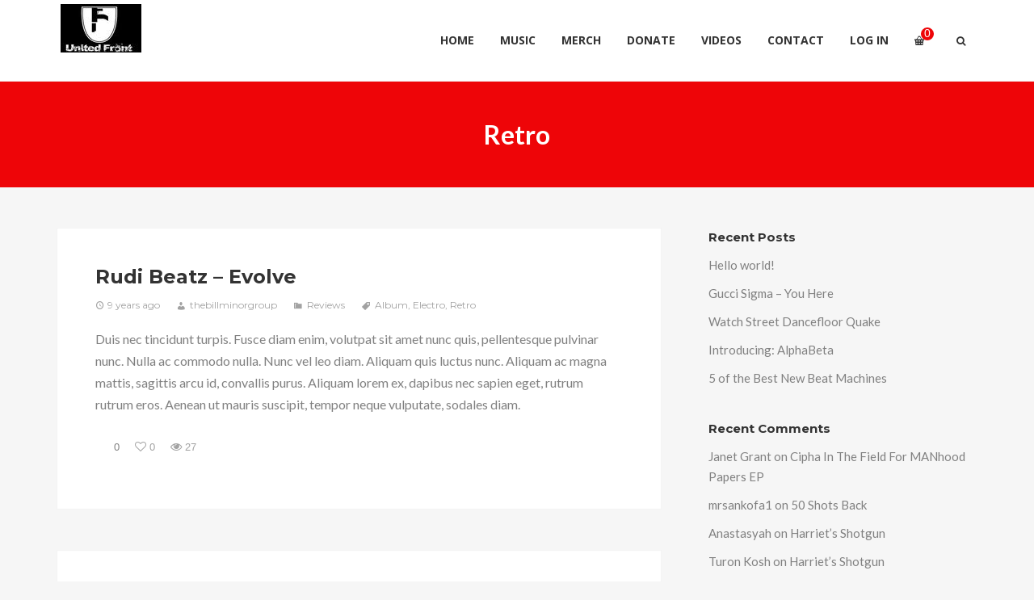

--- FILE ---
content_type: text/html; charset=UTF-8
request_url: https://ufasafo.com/tag/retro/
body_size: 15707
content:
<!DOCTYPE html>
<html lang="en-US">
<head>
	<!-- Meta Tags -->
	<meta http-equiv="Content-Type" content="text/html; charset=UTF-8" />
	<meta name="viewport" content="width=device-width, initial-scale=1.0"/>
	<meta name="generator" content="Decibel 2.3.8" />
<meta name="generator" content="Wolf Framework 2.2.0" />
		<!-- Favicons -->
		<link rel="shortcut icon" href="https://ufasafo.com/wp-content/themes/deccc/images/favicons/favicon.ico">
		<link rel="apple-touch-icon" href="https://ufasafo.com/wp-content/themes/deccc/images/favicons/touch-icon-57x57.png">
		<link rel="apple-touch-icon" sizes="72x72" href="https://ufasafo.com/wp-content/themes/deccc/images/favicons/touch-icon-72x72.png">
		<link rel="apple-touch-icon" sizes="114x114" href="https://ufasafo.com/wp-content/themes/deccc/images/favicons/touch-icon-114x114.png">
		

	<!-- google meta -->
	<meta name="description" content="Duis nec tincidunt turpis. Fusce diam enim, volutpat sit amet nunc quis, pellentesque pulvinar nunc. Nulla ac commodo nulla. Nunc vel leo diam. Aliquam quis luctus nunc. Aliquam ac magna mattis, sagittis arcu id, convallis purus. Aliquam lorem ex, dapibus nec sapien eget, rutrum rutrum eros. Aenean ut mauris suscipit, tempor neque vulputate, sodales diam." />

<!-- facebook meta -->
<meta property="og:site_name" content="Ufasafo.com" />
<meta property="og:title" content=" Retro | Ufasafo.com | The Official Site of The United Front" />
<meta property="og:url" content="https://ufasafo.com/2017/05/23/rudi-beatz-evolve/" />
<meta property="og:description" content="Duis nec tincidunt turpis. Fusce diam enim, volutpat sit amet nunc quis, pellentesque pulvinar nunc. Nulla ac commodo nulla. Nunc vel leo diam. Aliquam quis luctus nunc. Aliquam ac magna mattis, sagittis arcu id, convallis purus. Aliquam lorem ex, dapibus nec sapien eget, rutrum rutrum eros. Aenean ut mauris suscipit, tempor neque vulputate, sodales diam." />

<!-- twitter meta -->
<meta name="twitter:card" content="summary">
<meta name="twitter:url" content="https://ufasafo.com/2017/05/23/rudi-beatz-evolve/">
<meta name="twitter:title" content=" Retro | Ufasafo.com | The Official Site of The United Front">
	<meta name="twitter:description" content="Duis nec tincidunt turpis. Fusce diam enim, volutpat sit amet nunc quis, pellentesque pulvinar nunc. Nulla ac commodo nulla. Nunc vel leo diam. Aliquam quis luctus nunc. Aliquam ac magna mattis, sagittis arcu id, convallis purus. Aliquam lorem ex, dapibus nec sapien eget, rutrum rutrum eros. Aenean ut mauris suscipit, tempor neque vulputate, sodales diam.">

<!-- google plus meta -->
<meta itemprop="name" content="Ufasafo.com" />
	<meta itemprop="description" content="Duis nec tincidunt turpis. Fusce diam enim, volutpat sit amet nunc quis, pellentesque pulvinar nunc. Nulla ac commodo nulla. Nunc vel leo diam. Aliquam quis luctus nunc. Aliquam ac magna mattis, sagittis arcu id, convallis purus. Aliquam lorem ex, dapibus nec sapien eget, rutrum rutrum eros. Aenean ut mauris suscipit, tempor neque vulputate, sodales diam." />
	
	<!-- Title -->
	<title>Retro | Ufasafo.com | The Official Site of The United Front</title>
	<link rel="profile" href="https://gmpg.org/xfn/11" />

	<!-- RSS & Pingbacks -->
	<link rel="alternate" type="application/rss+xml" title="Ufasafo.com RSS Feed" href="https://ufasafo.com/feed/" />
	<link rel="pingback" href="https://ufasafo.com/xmlrpc.php" />
	<!--[if lt IE 9]>
		<script src="https://ufasafo.com/wp-content/themes/deccc/js/lib/html5shiv.min.js" type="text/javascript"></script>
	<![endif]-->
		<meta name='robots' content='max-image-preview:large' />
<link rel='dns-prefetch' href='//fonts.googleapis.com' />
<link rel="alternate" type="application/rss+xml" title="Ufasafo.com &raquo; Feed" href="https://ufasafo.com/feed/" />
<link rel="alternate" type="application/rss+xml" title="Ufasafo.com &raquo; Comments Feed" href="https://ufasafo.com/comments/feed/" />
<link rel="alternate" type="application/rss+xml" title="Ufasafo.com &raquo; Retro Tag Feed" href="https://ufasafo.com/tag/retro/feed/" />
<script type="text/javascript">
window._wpemojiSettings = {"baseUrl":"https:\/\/s.w.org\/images\/core\/emoji\/14.0.0\/72x72\/","ext":".png","svgUrl":"https:\/\/s.w.org\/images\/core\/emoji\/14.0.0\/svg\/","svgExt":".svg","source":{"concatemoji":"https:\/\/ufasafo.com\/wp-includes\/js\/wp-emoji-release.min.js?ver=6.3.7"}};
/*! This file is auto-generated */
!function(i,n){var o,s,e;function c(e){try{var t={supportTests:e,timestamp:(new Date).valueOf()};sessionStorage.setItem(o,JSON.stringify(t))}catch(e){}}function p(e,t,n){e.clearRect(0,0,e.canvas.width,e.canvas.height),e.fillText(t,0,0);var t=new Uint32Array(e.getImageData(0,0,e.canvas.width,e.canvas.height).data),r=(e.clearRect(0,0,e.canvas.width,e.canvas.height),e.fillText(n,0,0),new Uint32Array(e.getImageData(0,0,e.canvas.width,e.canvas.height).data));return t.every(function(e,t){return e===r[t]})}function u(e,t,n){switch(t){case"flag":return n(e,"\ud83c\udff3\ufe0f\u200d\u26a7\ufe0f","\ud83c\udff3\ufe0f\u200b\u26a7\ufe0f")?!1:!n(e,"\ud83c\uddfa\ud83c\uddf3","\ud83c\uddfa\u200b\ud83c\uddf3")&&!n(e,"\ud83c\udff4\udb40\udc67\udb40\udc62\udb40\udc65\udb40\udc6e\udb40\udc67\udb40\udc7f","\ud83c\udff4\u200b\udb40\udc67\u200b\udb40\udc62\u200b\udb40\udc65\u200b\udb40\udc6e\u200b\udb40\udc67\u200b\udb40\udc7f");case"emoji":return!n(e,"\ud83e\udef1\ud83c\udffb\u200d\ud83e\udef2\ud83c\udfff","\ud83e\udef1\ud83c\udffb\u200b\ud83e\udef2\ud83c\udfff")}return!1}function f(e,t,n){var r="undefined"!=typeof WorkerGlobalScope&&self instanceof WorkerGlobalScope?new OffscreenCanvas(300,150):i.createElement("canvas"),a=r.getContext("2d",{willReadFrequently:!0}),o=(a.textBaseline="top",a.font="600 32px Arial",{});return e.forEach(function(e){o[e]=t(a,e,n)}),o}function t(e){var t=i.createElement("script");t.src=e,t.defer=!0,i.head.appendChild(t)}"undefined"!=typeof Promise&&(o="wpEmojiSettingsSupports",s=["flag","emoji"],n.supports={everything:!0,everythingExceptFlag:!0},e=new Promise(function(e){i.addEventListener("DOMContentLoaded",e,{once:!0})}),new Promise(function(t){var n=function(){try{var e=JSON.parse(sessionStorage.getItem(o));if("object"==typeof e&&"number"==typeof e.timestamp&&(new Date).valueOf()<e.timestamp+604800&&"object"==typeof e.supportTests)return e.supportTests}catch(e){}return null}();if(!n){if("undefined"!=typeof Worker&&"undefined"!=typeof OffscreenCanvas&&"undefined"!=typeof URL&&URL.createObjectURL&&"undefined"!=typeof Blob)try{var e="postMessage("+f.toString()+"("+[JSON.stringify(s),u.toString(),p.toString()].join(",")+"));",r=new Blob([e],{type:"text/javascript"}),a=new Worker(URL.createObjectURL(r),{name:"wpTestEmojiSupports"});return void(a.onmessage=function(e){c(n=e.data),a.terminate(),t(n)})}catch(e){}c(n=f(s,u,p))}t(n)}).then(function(e){for(var t in e)n.supports[t]=e[t],n.supports.everything=n.supports.everything&&n.supports[t],"flag"!==t&&(n.supports.everythingExceptFlag=n.supports.everythingExceptFlag&&n.supports[t]);n.supports.everythingExceptFlag=n.supports.everythingExceptFlag&&!n.supports.flag,n.DOMReady=!1,n.readyCallback=function(){n.DOMReady=!0}}).then(function(){return e}).then(function(){var e;n.supports.everything||(n.readyCallback(),(e=n.source||{}).concatemoji?t(e.concatemoji):e.wpemoji&&e.twemoji&&(t(e.twemoji),t(e.wpemoji)))}))}((window,document),window._wpemojiSettings);
</script>
<style type="text/css">
img.wp-smiley,
img.emoji {
	display: inline !important;
	border: none !important;
	box-shadow: none !important;
	height: 1em !important;
	width: 1em !important;
	margin: 0 0.07em !important;
	vertical-align: -0.1em !important;
	background: none !important;
	padding: 0 !important;
}
</style>
	<link rel='stylesheet' id='fancybox-css' href='https://ufasafo.com/wp-content/themes/deccc/css/lib/fancybox.css?ver=2.1.4' type='text/css' media='all' />
<link rel='stylesheet' id='dashicons-css' href='https://ufasafo.com/wp-includes/css/dashicons.min.css?ver=6.3.7' type='text/css' media='all' />
<link rel='stylesheet' id='deccc-style-min-css' href='https://ufasafo.com/wp-content/themes/deccc/css/main.min.css?ver=2.3.8' type='text/css' media='all' />
<link rel='stylesheet' id='deccc-default-css' href='https://ufasafo.com/wp-content/themes/deccc/style.css?ver=2.3.8' type='text/css' media='all' />
<!--[if lte IE 8]>
<link rel='stylesheet' id='deccc-ie8-style-css' href='https://ufasafo.com/wp-content/themes/deccc/css/ie8.css?ver=6.3.7' type='text/css' media='all' />
<![endif]-->
<link rel='stylesheet' id='wp-block-library-css' href='https://ufasafo.com/wp-includes/css/dist/block-library/style.min.css?ver=6.3.7' type='text/css' media='all' />
<style id='classic-theme-styles-inline-css' type='text/css'>
/*! This file is auto-generated */
.wp-block-button__link{color:#fff;background-color:#32373c;border-radius:9999px;box-shadow:none;text-decoration:none;padding:calc(.667em + 2px) calc(1.333em + 2px);font-size:1.125em}.wp-block-file__button{background:#32373c;color:#fff;text-decoration:none}
</style>
<style id='global-styles-inline-css' type='text/css'>
body{--wp--preset--color--black: #000000;--wp--preset--color--cyan-bluish-gray: #abb8c3;--wp--preset--color--white: #ffffff;--wp--preset--color--pale-pink: #f78da7;--wp--preset--color--vivid-red: #cf2e2e;--wp--preset--color--luminous-vivid-orange: #ff6900;--wp--preset--color--luminous-vivid-amber: #fcb900;--wp--preset--color--light-green-cyan: #7bdcb5;--wp--preset--color--vivid-green-cyan: #00d084;--wp--preset--color--pale-cyan-blue: #8ed1fc;--wp--preset--color--vivid-cyan-blue: #0693e3;--wp--preset--color--vivid-purple: #9b51e0;--wp--preset--gradient--vivid-cyan-blue-to-vivid-purple: linear-gradient(135deg,rgba(6,147,227,1) 0%,rgb(155,81,224) 100%);--wp--preset--gradient--light-green-cyan-to-vivid-green-cyan: linear-gradient(135deg,rgb(122,220,180) 0%,rgb(0,208,130) 100%);--wp--preset--gradient--luminous-vivid-amber-to-luminous-vivid-orange: linear-gradient(135deg,rgba(252,185,0,1) 0%,rgba(255,105,0,1) 100%);--wp--preset--gradient--luminous-vivid-orange-to-vivid-red: linear-gradient(135deg,rgba(255,105,0,1) 0%,rgb(207,46,46) 100%);--wp--preset--gradient--very-light-gray-to-cyan-bluish-gray: linear-gradient(135deg,rgb(238,238,238) 0%,rgb(169,184,195) 100%);--wp--preset--gradient--cool-to-warm-spectrum: linear-gradient(135deg,rgb(74,234,220) 0%,rgb(151,120,209) 20%,rgb(207,42,186) 40%,rgb(238,44,130) 60%,rgb(251,105,98) 80%,rgb(254,248,76) 100%);--wp--preset--gradient--blush-light-purple: linear-gradient(135deg,rgb(255,206,236) 0%,rgb(152,150,240) 100%);--wp--preset--gradient--blush-bordeaux: linear-gradient(135deg,rgb(254,205,165) 0%,rgb(254,45,45) 50%,rgb(107,0,62) 100%);--wp--preset--gradient--luminous-dusk: linear-gradient(135deg,rgb(255,203,112) 0%,rgb(199,81,192) 50%,rgb(65,88,208) 100%);--wp--preset--gradient--pale-ocean: linear-gradient(135deg,rgb(255,245,203) 0%,rgb(182,227,212) 50%,rgb(51,167,181) 100%);--wp--preset--gradient--electric-grass: linear-gradient(135deg,rgb(202,248,128) 0%,rgb(113,206,126) 100%);--wp--preset--gradient--midnight: linear-gradient(135deg,rgb(2,3,129) 0%,rgb(40,116,252) 100%);--wp--preset--font-size--small: 13px;--wp--preset--font-size--medium: 20px;--wp--preset--font-size--large: 36px;--wp--preset--font-size--x-large: 42px;--wp--preset--spacing--20: 0.44rem;--wp--preset--spacing--30: 0.67rem;--wp--preset--spacing--40: 1rem;--wp--preset--spacing--50: 1.5rem;--wp--preset--spacing--60: 2.25rem;--wp--preset--spacing--70: 3.38rem;--wp--preset--spacing--80: 5.06rem;--wp--preset--shadow--natural: 6px 6px 9px rgba(0, 0, 0, 0.2);--wp--preset--shadow--deep: 12px 12px 50px rgba(0, 0, 0, 0.4);--wp--preset--shadow--sharp: 6px 6px 0px rgba(0, 0, 0, 0.2);--wp--preset--shadow--outlined: 6px 6px 0px -3px rgba(255, 255, 255, 1), 6px 6px rgba(0, 0, 0, 1);--wp--preset--shadow--crisp: 6px 6px 0px rgba(0, 0, 0, 1);}:where(.is-layout-flex){gap: 0.5em;}:where(.is-layout-grid){gap: 0.5em;}body .is-layout-flow > .alignleft{float: left;margin-inline-start: 0;margin-inline-end: 2em;}body .is-layout-flow > .alignright{float: right;margin-inline-start: 2em;margin-inline-end: 0;}body .is-layout-flow > .aligncenter{margin-left: auto !important;margin-right: auto !important;}body .is-layout-constrained > .alignleft{float: left;margin-inline-start: 0;margin-inline-end: 2em;}body .is-layout-constrained > .alignright{float: right;margin-inline-start: 2em;margin-inline-end: 0;}body .is-layout-constrained > .aligncenter{margin-left: auto !important;margin-right: auto !important;}body .is-layout-constrained > :where(:not(.alignleft):not(.alignright):not(.alignfull)){max-width: var(--wp--style--global--content-size);margin-left: auto !important;margin-right: auto !important;}body .is-layout-constrained > .alignwide{max-width: var(--wp--style--global--wide-size);}body .is-layout-flex{display: flex;}body .is-layout-flex{flex-wrap: wrap;align-items: center;}body .is-layout-flex > *{margin: 0;}body .is-layout-grid{display: grid;}body .is-layout-grid > *{margin: 0;}:where(.wp-block-columns.is-layout-flex){gap: 2em;}:where(.wp-block-columns.is-layout-grid){gap: 2em;}:where(.wp-block-post-template.is-layout-flex){gap: 1.25em;}:where(.wp-block-post-template.is-layout-grid){gap: 1.25em;}.has-black-color{color: var(--wp--preset--color--black) !important;}.has-cyan-bluish-gray-color{color: var(--wp--preset--color--cyan-bluish-gray) !important;}.has-white-color{color: var(--wp--preset--color--white) !important;}.has-pale-pink-color{color: var(--wp--preset--color--pale-pink) !important;}.has-vivid-red-color{color: var(--wp--preset--color--vivid-red) !important;}.has-luminous-vivid-orange-color{color: var(--wp--preset--color--luminous-vivid-orange) !important;}.has-luminous-vivid-amber-color{color: var(--wp--preset--color--luminous-vivid-amber) !important;}.has-light-green-cyan-color{color: var(--wp--preset--color--light-green-cyan) !important;}.has-vivid-green-cyan-color{color: var(--wp--preset--color--vivid-green-cyan) !important;}.has-pale-cyan-blue-color{color: var(--wp--preset--color--pale-cyan-blue) !important;}.has-vivid-cyan-blue-color{color: var(--wp--preset--color--vivid-cyan-blue) !important;}.has-vivid-purple-color{color: var(--wp--preset--color--vivid-purple) !important;}.has-black-background-color{background-color: var(--wp--preset--color--black) !important;}.has-cyan-bluish-gray-background-color{background-color: var(--wp--preset--color--cyan-bluish-gray) !important;}.has-white-background-color{background-color: var(--wp--preset--color--white) !important;}.has-pale-pink-background-color{background-color: var(--wp--preset--color--pale-pink) !important;}.has-vivid-red-background-color{background-color: var(--wp--preset--color--vivid-red) !important;}.has-luminous-vivid-orange-background-color{background-color: var(--wp--preset--color--luminous-vivid-orange) !important;}.has-luminous-vivid-amber-background-color{background-color: var(--wp--preset--color--luminous-vivid-amber) !important;}.has-light-green-cyan-background-color{background-color: var(--wp--preset--color--light-green-cyan) !important;}.has-vivid-green-cyan-background-color{background-color: var(--wp--preset--color--vivid-green-cyan) !important;}.has-pale-cyan-blue-background-color{background-color: var(--wp--preset--color--pale-cyan-blue) !important;}.has-vivid-cyan-blue-background-color{background-color: var(--wp--preset--color--vivid-cyan-blue) !important;}.has-vivid-purple-background-color{background-color: var(--wp--preset--color--vivid-purple) !important;}.has-black-border-color{border-color: var(--wp--preset--color--black) !important;}.has-cyan-bluish-gray-border-color{border-color: var(--wp--preset--color--cyan-bluish-gray) !important;}.has-white-border-color{border-color: var(--wp--preset--color--white) !important;}.has-pale-pink-border-color{border-color: var(--wp--preset--color--pale-pink) !important;}.has-vivid-red-border-color{border-color: var(--wp--preset--color--vivid-red) !important;}.has-luminous-vivid-orange-border-color{border-color: var(--wp--preset--color--luminous-vivid-orange) !important;}.has-luminous-vivid-amber-border-color{border-color: var(--wp--preset--color--luminous-vivid-amber) !important;}.has-light-green-cyan-border-color{border-color: var(--wp--preset--color--light-green-cyan) !important;}.has-vivid-green-cyan-border-color{border-color: var(--wp--preset--color--vivid-green-cyan) !important;}.has-pale-cyan-blue-border-color{border-color: var(--wp--preset--color--pale-cyan-blue) !important;}.has-vivid-cyan-blue-border-color{border-color: var(--wp--preset--color--vivid-cyan-blue) !important;}.has-vivid-purple-border-color{border-color: var(--wp--preset--color--vivid-purple) !important;}.has-vivid-cyan-blue-to-vivid-purple-gradient-background{background: var(--wp--preset--gradient--vivid-cyan-blue-to-vivid-purple) !important;}.has-light-green-cyan-to-vivid-green-cyan-gradient-background{background: var(--wp--preset--gradient--light-green-cyan-to-vivid-green-cyan) !important;}.has-luminous-vivid-amber-to-luminous-vivid-orange-gradient-background{background: var(--wp--preset--gradient--luminous-vivid-amber-to-luminous-vivid-orange) !important;}.has-luminous-vivid-orange-to-vivid-red-gradient-background{background: var(--wp--preset--gradient--luminous-vivid-orange-to-vivid-red) !important;}.has-very-light-gray-to-cyan-bluish-gray-gradient-background{background: var(--wp--preset--gradient--very-light-gray-to-cyan-bluish-gray) !important;}.has-cool-to-warm-spectrum-gradient-background{background: var(--wp--preset--gradient--cool-to-warm-spectrum) !important;}.has-blush-light-purple-gradient-background{background: var(--wp--preset--gradient--blush-light-purple) !important;}.has-blush-bordeaux-gradient-background{background: var(--wp--preset--gradient--blush-bordeaux) !important;}.has-luminous-dusk-gradient-background{background: var(--wp--preset--gradient--luminous-dusk) !important;}.has-pale-ocean-gradient-background{background: var(--wp--preset--gradient--pale-ocean) !important;}.has-electric-grass-gradient-background{background: var(--wp--preset--gradient--electric-grass) !important;}.has-midnight-gradient-background{background: var(--wp--preset--gradient--midnight) !important;}.has-small-font-size{font-size: var(--wp--preset--font-size--small) !important;}.has-medium-font-size{font-size: var(--wp--preset--font-size--medium) !important;}.has-large-font-size{font-size: var(--wp--preset--font-size--large) !important;}.has-x-large-font-size{font-size: var(--wp--preset--font-size--x-large) !important;}
.wp-block-navigation a:where(:not(.wp-element-button)){color: inherit;}
:where(.wp-block-post-template.is-layout-flex){gap: 1.25em;}:where(.wp-block-post-template.is-layout-grid){gap: 1.25em;}
:where(.wp-block-columns.is-layout-flex){gap: 2em;}:where(.wp-block-columns.is-layout-grid){gap: 2em;}
.wp-block-pullquote{font-size: 1.5em;line-height: 1.6;}
</style>
<link rel='stylesheet' id='contact-form-7-css' href='https://ufasafo.com/wp-content/plugins/contact-form-7/includes/css/styles.css?ver=5.8.2' type='text/css' media='all' />
<link rel='stylesheet' id='wolf-twitter-css' href='https://ufasafo.com/wp-content/plugins/wolf-twitter/assets/css/twitter.min.css?ver=3.0.4.2' type='text/css' media='all' />
<style id='woocommerce-inline-inline-css' type='text/css'>
.woocommerce form .form-row .required { visibility: visible; }
</style>
<link rel='stylesheet' id='wolf-theme-google-fonts-css' href='//fonts.googleapis.com/css?family=Lato:400,700|Arimo:400,700|Open+Sans:400,700|Merriweather:400,700|Montserrat:400,700&#038;subset=latin,latin-ext' type='text/css' media='all' />
<link rel='stylesheet' id='tawcvs-frontend-css' href='https://ufasafo.com/wp-content/plugins/variation-swatches-for-woocommerce/assets/css/frontend.css?ver=2.2.0' type='text/css' media='all' />
<script type='text/javascript' src='https://ufasafo.com/wp-includes/js/jquery/jquery.min.js?ver=3.7.0' id='jquery-core-js'></script>
<script type='text/javascript' src='https://ufasafo.com/wp-includes/js/jquery/jquery-migrate.min.js?ver=3.4.1' id='jquery-migrate-js'></script>
<script type='text/javascript' src='https://ufasafo.com/wp-content/plugins/woocommerce/assets/js/jquery-blockui/jquery.blockUI.min.js?ver=2.7.0-wc.8.2.4' id='jquery-blockui-js'></script>
<script type='text/javascript' id='wc-add-to-cart-js-extra'>
/* <![CDATA[ */
var wc_add_to_cart_params = {"ajax_url":"\/wp-admin\/admin-ajax.php","wc_ajax_url":"\/?wc-ajax=%%endpoint%%","i18n_view_cart":"View cart","cart_url":"https:\/\/ufasafo.com\/cart\/","is_cart":"","cart_redirect_after_add":"no"};
/* ]]> */
</script>
<script type='text/javascript' src='https://ufasafo.com/wp-content/plugins/woocommerce/assets/js/frontend/add-to-cart.min.js?ver=8.2.4' id='wc-add-to-cart-js'></script>
<script type='text/javascript' src='https://ufasafo.com/wp-content/plugins/js_composer/assets/js/vendors/woocommerce-add-to-cart.js?ver=6.9.0' id='vc_woocommerce-add-to-cart-js-js'></script>
<script type='text/javascript' src='https://ufasafo.com/wp-content/themes/deccc/js/lib/modernizr.js?ver=2.8.3' id='modernizr-js'></script>
<link rel="https://api.w.org/" href="https://ufasafo.com/wp-json/" /><link rel="alternate" type="application/json" href="https://ufasafo.com/wp-json/wp/v2/tags/48" /><link rel="EditURI" type="application/rsd+xml" title="RSD" href="https://ufasafo.com/xmlrpc.php?rsd" />
<meta name="generator" content="WordPress 6.3.7" />
<meta name="generator" content="WolfAlbums 1.3.0" />
<meta name="generator" content="WolfDiscography 1.4.8" />
<meta name="generator" content="WolfVideos 1.2.6" />
<meta name="generator" content="WooCommerce 8.2.4" />
<style>/* Customizer */
</style><style type="text/css">/* Theme settings */
 a, .add_to_cart_button:hover, .wolf-button:hover, input[type='submit']:hover, input[type='reset']:hover, .wolf-social:hover, .wolf-show-ticket-button:hover, .team-member-social-container a:hover, h1 a:hover, h2 a:hover, h3 a:hover, h4 a:hover, h5 a:hover, h6 a:hover, .content-light-font h1 a:hover, .content-light-font h2 a:hover, .content-light-font h3 a:hover, .content-light-font h4 a:hover, .content-light-font h5 a:hover, .content-light-font h6 a:hover, .site-footer a:hover, #site-navigation-secondary a:hover, .comment-reply-link, .widget a:not(.button):not(.wolf-button):hover, figure.effect-sadie .entry-meta a, #top-bar #lang_sel a.lang_sel_sel:hover, .video-sidebar-container .video-title a:hover, .video-category .video-author-name a:hover, .single-video .video-author-meta .video-author-name a:hover, .has-bg h2.entry-title a:hover, .post-archives .entry-content a:hover, .video-youtube-all.single-video .video-author-meta .video-author-name a:hover, .video-youtube.single-video .video-author-meta .video-author-name a:hover, .wolf-bigtweet-content:before{ color:#ee0508; } .entry-meta a:hover, .edit-link a:hover, #work-filter a.active, #work-filter a:hover, #video-filter a.active, #video-filter a:hover, #gallery-filter a.active, #gallery-filter a:hover, #plugin-filter a.active, #plugin-filter a:hover, #theme-filter a.active, #theme-filter a:hover, #demo-filter a.active, #demo-filter a:hover, .menu-hover-text-color .nav-menu li a:hover, .menu-hover-text-color .nav-menu li.current-menu-item > a:first-child, .menu-hover-text-color .nav-menu li.current-menu-ancestor > a:first-child, .menu-hover-text-color .nav-menu li.active a:first-child, input[type='submit']#place_order:hover{ color:#ee0508!important; } a#scroll-down:hover, a#top-arrow:hover, input[type='submit'], input[type='reset'], .wolf-button, .button, .add_to_cart_button, .wolf-show-ticket-button{ background:#ee0508; border-color:#ee0508; } .content-light-font .border-button-accent-hover:hover, .border-button-accent-hover:hover, .trigger, .sidebar-footer input[type='submit'].wolf-mailchimp-submit:hover, input[type='submit']#place_order{ background:#ee0508!important; border-color:#ee0508!important; } .sidebar-footer .wolf-mailchimp-email:focus, .bypostauthor .avatar{ border-color:#ee0508; } .wolf-social.square:hover, .wolf-social.circle:hover { background: #ee0508; border-color: #ee0508; } .vc_progress_bar .vc_single_bar .vc_bar, .mejs-container .mejs-controls .mejs-time-rail .mejs-time-current, .mejs-container .mejs-controls .mejs-horizontal-volume-slider .mejs-horizontal-volume-current{ background:#ee0508!important; } .wolf-social.hover-fill-in.square:hover, .wolf-social.hover-fill-in.circle:hover, .wolf-social.circle.wolf-social-no-custom-style.hover-fill-in:hover, .wolf-social.square.wolf-social-no-custom-style.hover-fill-in:hover, .icon-box.icon-type-circle .wolf-icon-no-custom-style.hover-fill-in:hover, .icon-box.icon-type-square .wolf-icon-no-custom-style.hover-fill-in:hover{ -webkit-box-shadow: inset 0 0 0 1em #ee0508; box-shadow: inset 0 0 0 1em #ee0508; border-color: #ee0508; } .icon-box.icon-type-circle .wolf-icon-no-custom-style.hover-none:hover, .icon-box.icon-type-square .wolf-icon-no-custom-style.hover-none:hover{ background:#ee0508; border-color:#ee0508!important; } .pricing-table-currency, .pricing-table-price, .pricing-table-strike:before{ color:#ee0508!important; } #navbar-container .nav-menu li.button-style > a:first-child span, #navbar-container-left .nav-menu li.button-style > a:first-child span, #navbar-mobile .nav-menu li.button-style > a:first-child span{ background-color:#ee0508!important; } #navbar-container .nav-menu li.button-style > a:first-child span:hover, #navbar-container-left .nav-menu li.button-style > a:first-child span:hover, #navbar-mobile .nav-menu li.button-style > a:first-child span:hover{ background:#ce0000; } figure.effect-sadie .item-icon, #infscr-loading, .shortcode-videos-grid figure, .shortcode-works-grid figure, .shortcode-plugins-grid figure, .shortcode-albums-grid figure, .pricing-table-featured, .pricing-table-inner ul li.pricing-table-button a:hover, .pricing-table-active ul li.pricing-table-button a , .nav-menu .product-count, .menu .product-count, .woocommerce .widget_price_filter .ui-slider .ui-slider-range, .woocommerce-page .widget_price_filter .ui-slider .ui-slider-range, .woocommerce span.onsale, .woocommerce-page span.onsale, .woocommerce span.soldout, .woocommerce-page span.soldout, .woocommerce .woocommerce-tabs .panel, .woocommerce-page .woocommerce-tabs .panel, .woocommerce .woocommerce-tabs ul.tabs li.active, .woocommerce-page .woocommerce-tabs ul.tabs li.active, .pricing-table-price-strike:before, .notif-count{ background:#ee0508; } ::-moz-selection{ background-color:#ee0508!important; } ::selection{ background-color:#ee0508!important; } .is-home-header .header-overlay{background-color:#000;}.is-home-header .header-overlay{opacity:0.3}.entry-meta, .category, .edit-link, .author-link, .author-description, .share-link, .page-title-container .subheading, .page-title-container .category-description p{font-family:'Montserrat'}.entry-meta, .category, .edit-link, .author-link, .author-description, .share-link, .page-title-container .subheading, .page-title-container .category-description p{font-style:normal}h1, h2, h3, h4, h5, h2.entry-title, .widget-title, .counter-text, .countdown-period, .wolf-slide-title{font-family:'Montserrat'}h1, h2, h3, h4, h5, h2.entry-title, .widget-title, .counter-text, .countdown-period, .wolf-slide-title{font-style:normal}h1.page-title{font-family:'Lato'}h1.page-title{font-style:normal}.nav-menu li a, #navbar-container-right{ font-family:'Open Sans'}.nav-menu li a, #navbar-container-right{text-transform:uppercase}.nav-menu li a, #navbar-container-right{font-style:normal}</style><style type="text/css"></style>	<noscript><style>.woocommerce-product-gallery{ opacity: 1 !important; }</style></noscript>
	<style type="text/css">.recentcomments a{display:inline !important;padding:0 !important;margin:0 !important;}</style><meta name="generator" content="Powered by WPBakery Page Builder - drag and drop page builder for WordPress."/>
<meta name="generator" content="Powered by Slider Revolution 6.6.18 - responsive, Mobile-Friendly Slider Plugin for WordPress with comfortable drag and drop interface." />
<link rel="icon" href="https://ufasafo.com/wp-content/uploads/2020/06/cropped-FB_IMG_1472856538579-32x32.jpg" sizes="32x32" />
<link rel="icon" href="https://ufasafo.com/wp-content/uploads/2020/06/cropped-FB_IMG_1472856538579-192x192.jpg" sizes="192x192" />
<link rel="apple-touch-icon" href="https://ufasafo.com/wp-content/uploads/2020/06/cropped-FB_IMG_1472856538579-180x180.jpg" />
<meta name="msapplication-TileImage" content="https://ufasafo.com/wp-content/uploads/2020/06/cropped-FB_IMG_1472856538579-270x270.jpg" />
<script>function setREVStartSize(e){
			//window.requestAnimationFrame(function() {
				window.RSIW = window.RSIW===undefined ? window.innerWidth : window.RSIW;
				window.RSIH = window.RSIH===undefined ? window.innerHeight : window.RSIH;
				try {
					var pw = document.getElementById(e.c).parentNode.offsetWidth,
						newh;
					pw = pw===0 || isNaN(pw) || (e.l=="fullwidth" || e.layout=="fullwidth") ? window.RSIW : pw;
					e.tabw = e.tabw===undefined ? 0 : parseInt(e.tabw);
					e.thumbw = e.thumbw===undefined ? 0 : parseInt(e.thumbw);
					e.tabh = e.tabh===undefined ? 0 : parseInt(e.tabh);
					e.thumbh = e.thumbh===undefined ? 0 : parseInt(e.thumbh);
					e.tabhide = e.tabhide===undefined ? 0 : parseInt(e.tabhide);
					e.thumbhide = e.thumbhide===undefined ? 0 : parseInt(e.thumbhide);
					e.mh = e.mh===undefined || e.mh=="" || e.mh==="auto" ? 0 : parseInt(e.mh,0);
					if(e.layout==="fullscreen" || e.l==="fullscreen")
						newh = Math.max(e.mh,window.RSIH);
					else{
						e.gw = Array.isArray(e.gw) ? e.gw : [e.gw];
						for (var i in e.rl) if (e.gw[i]===undefined || e.gw[i]===0) e.gw[i] = e.gw[i-1];
						e.gh = e.el===undefined || e.el==="" || (Array.isArray(e.el) && e.el.length==0)? e.gh : e.el;
						e.gh = Array.isArray(e.gh) ? e.gh : [e.gh];
						for (var i in e.rl) if (e.gh[i]===undefined || e.gh[i]===0) e.gh[i] = e.gh[i-1];
											
						var nl = new Array(e.rl.length),
							ix = 0,
							sl;
						e.tabw = e.tabhide>=pw ? 0 : e.tabw;
						e.thumbw = e.thumbhide>=pw ? 0 : e.thumbw;
						e.tabh = e.tabhide>=pw ? 0 : e.tabh;
						e.thumbh = e.thumbhide>=pw ? 0 : e.thumbh;
						for (var i in e.rl) nl[i] = e.rl[i]<window.RSIW ? 0 : e.rl[i];
						sl = nl[0];
						for (var i in nl) if (sl>nl[i] && nl[i]>0) { sl = nl[i]; ix=i;}
						var m = pw>(e.gw[ix]+e.tabw+e.thumbw) ? 1 : (pw-(e.tabw+e.thumbw)) / (e.gw[ix]);
						newh =  (e.gh[ix] * m) + (e.tabh + e.thumbh);
					}
					var el = document.getElementById(e.c);
					if (el!==null && el) el.style.height = newh+"px";
					el = document.getElementById(e.c+"_wrapper");
					if (el!==null && el) {
						el.style.height = newh+"px";
						el.style.display = "block";
					}
				} catch(e){
					console.log("Failure at Presize of Slider:" + e)
				}
			//});
		  };</script>
<noscript><style> .wpb_animate_when_almost_visible { opacity: 1; }</style></noscript><style id="yellow-pencil">
/*
	The following CSS generated by YellowPencil Plugin.
	https://yellowpencil.waspthemes.com
*/
header > div > div > div > div{font-size:21px;}.wrap div nav div > ul > li > a span{font-size:14px !important;}#page footer .wrap div{position:relative;top:7px;left:-498px;margin-left:0px;}#page footer .wrap{position:relative;top:10px;left:0px;text-align:left;}#page footer > div{background-color:rgb(238,5,8);color:#ffffff;}#page a .fa{color:#ffffff;}#page div header section > div{background-color:rgb(238,5,8);}#page div h1{color:#ffffff;}#main div h1{color:rgb(238,5,8);}#main nav{color:#0c0c0c;}.entry-summary .price .woocommerce-Price-amount{color:#0c0c0c;}@media screen and (min-width:900px){div #page footer div .wrap div{width:9% !important;}}
</style></head>
<body data-rsssl=1 class="archive tag tag-retro tag-48 theme-deccc woocommerce-demo-store woocommerce-no-js decibel wolf-mailchimp deccc wolf-woocommerce-sidebar wide-layout skin-light menu-transparent menu-default menu-light menu-boxed menu-hover-default no-secondary-menu page-header-medium show-title-area is-sticky-menu no-top-bar is-multi-author is-blog blog-sidebar blog-boxed wpb-js-composer js-comp-ver-6.9.0 vc_responsive">
		<div id="top"></div><a id="top-arrow" class="scroll" href="#top"></a>
				<div id="loading-overlay"><div id="loader">
							<img id="loading-logo" src="https://ufasafo.com/wp-content/uploads/revslider/hip-hop-artist/FB_IMG_1472856538579_1_22.jpg" alt="loading-logo">
															<div class="loader8">
						<div class="loader8-container loader8-container1">
							<div class="loader8-circle1"></div>
							<div class="loader8-circle2"></div>
							<div class="loader8-circle3"></div>
							<div class="loader8-circle4"></div>
						</div>
						<div class="loader8-container loader8-container2">
							<div class="loader8-circle1"></div>
							<div class="loader8-circle2"></div>
							<div class="loader8-circle3"></div>
							<div class="loader8-circle4"></div>
						</div>
						<div class="loader8-container loader8-container3">
							<div class="loader8-circle1"></div>
							<div class="loader8-circle2"></div>
							<div class="loader8-circle3"></div>
							<div class="loader8-circle4"></div>
						</div>
					</div>
										</div></div>
		<div id="top-search-form-container"><div id="top-search-form"><form method="get" id="searchform" class="searchform" action="https://ufasafo.com/" role="search">
	<input type="search" class="field" name="s" value="" id="s" placeholder="Type and hit enter..." />
	<input type="submit" class="submit" id="searchsubmit" value="Search" />
</form></div></div><div id="ceiling"><div id="navbar-container" class="clearfix">
	<div class="wrap">
		<div class="logo"><a href="https://ufasafo.com/" rel="home"><img class="logo-dark" src="https://ufasafo.com/wp-content/uploads/2020/06/united_front_logo_1_100x60-100x60-1.jpg" alt="Ufasafo.com"><img class="logo-light" src="https://ufasafo.com/wp-content/uploads/2020/06/united_front_logo_1_100x60-100x60-1.jpg" alt="Ufasafo.com"></a></div>		<div id="navbar" class="navbar clearfix">
			<nav class="site-navigation-primary navigation main-navigation clearfix" role="navigation">
				<div class="menu-main-nav-container"><ul id="menu-main-nav" class="nav-menu"><li id="menu-item-7985" class="menu-item menu-item-type-post_type menu-item-object-page menu-item-home menu-item-7985 sub-menu-dark menu-item-icon-before"><a href="https://ufasafo.com/"><span>Home</span></a></li>
<li id="menu-item-7974" class="menu-item menu-item-type-post_type menu-item-object-page menu-item-7974 sub-menu-dark menu-item-icon-before"><a href="https://ufasafo.com/our-albums/"><span>Music</span></a></li>
<li id="menu-item-8151" class="menu-item menu-item-type-post_type menu-item-object-page menu-item-8151 sub-menu-dark menu-item-icon-before"><a href="https://ufasafo.com/merch/"><span>Merch</span></a></li>
<li id="menu-item-8144" class="menu-item menu-item-type-post_type menu-item-object-page menu-item-8144 sub-menu-dark menu-item-icon-before"><a href="https://ufasafo.com/donate/"><span>Donate</span></a></li>
<li id="menu-item-8074" class="menu-item menu-item-type-post_type menu-item-object-page menu-item-8074 sub-menu-dark menu-item-icon-before"><a href="https://ufasafo.com/videos/"><span>Videos</span></a></li>
<li id="menu-item-7973" class="menu-item menu-item-type-post_type menu-item-object-page menu-item-7973 sub-menu-dark menu-item-icon-before"><a href="https://ufasafo.com/contact/"><span>Contact</span></a></li>
<li id="menu-item-8193" class="menu-item menu-item-type-custom menu-item-object-custom menu-item-has-children menu-item-8193 sub-menu-dark menu-item-icon-before"><a href="https://ufasafo.com/wp-login.php?redirect_to=https%3A%2F%2Fufasafo.com%2Fmy-account%2Fdownloads%2F"><span>Log In</span></a>
<ul class="sub-menu">
	<li id="menu-item-8194" class="menu-item menu-item-type-post_type menu-item-object-page menu-item-8194 sub-menu-dark menu-item-icon-before"><a href="https://ufasafo.com/my-account/"><span>My account</span></a></li>
	<li id="menu-item-8195" class="menu-item menu-item-type-custom menu-item-object-custom menu-item-8195 sub-menu-dark menu-item-icon-before"><a href="https://ufasafo.com/my-account/downloads/"><span>My Downloads</span></a></li>
</ul>
</li>
<li class="cart-menu-item"><a class='cart-menu-item-link' href='https://ufasafo.com/cart/'><span class="product-count">0</span><span class="cart-text">Cart</span></a><span class="cart-menu-panel"><a href='https://ufasafo.com/cart/'><span class="icon-cart"></span><span class="panel-product-count">0 items</span></br><span class="panel-total">Total <span class="woocommerce-Price-amount amount"><bdi><span class="woocommerce-Price-currencySymbol">&#36;</span>0.00</bdi></span></span></a></span></li><li class="search-menu-item">
			<a class="search-menu-item-link" href="#">
			<span class="search-text">Search</span></a></li></ul></div>			</nav><!-- #site-navigation-primary -->
		</div><!-- #navbar -->
	</div><!-- .wrap -->
</div><!-- #navbar-container -->
</div>		<div id="mobile-bar" class="clearfix">
			<div id="mobile-bar-inner">
				<div id="menu-toggle" class="menu-toggle">
					<div class="burger-before"></div>
					<div class="burger"></div>
					<div class="burger-after"></div>
				</div>
				<div class="logo"><a href="https://ufasafo.com/" rel="home"><img class="logo-dark" src="https://ufasafo.com/wp-content/uploads/2020/06/united_front_logo_1_100x60-100x60-1.jpg" alt="Ufasafo.com"><img class="logo-light" src="https://ufasafo.com/wp-content/uploads/2020/06/united_front_logo_1_100x60-100x60-1.jpg" alt="Ufasafo.com"></a></div>			</div>
		</div>
		<div id="navbar-mobile-container">
	<div id="navbar-mobile" class="navbar clearfix">
		<!-- <span id="close-menu">&times;</span> -->
		<nav id="site-navigation-primary-mobile" class="navigation main-navigation clearfix" role="navigation">

			<div class="menu-main-nav-container"><ul id="mobile-menu" class="nav-menu dropdown"><li class="menu-item menu-item-type-post_type menu-item-object-page menu-item-home menu-item-7985 sub-menu-dark menu-item-icon-before"><a href="https://ufasafo.com/"><span>Home</span></a></li>
<li class="menu-item menu-item-type-post_type menu-item-object-page menu-item-7974 sub-menu-dark menu-item-icon-before"><a href="https://ufasafo.com/our-albums/"><span>Music</span></a></li>
<li class="menu-item menu-item-type-post_type menu-item-object-page menu-item-8151 sub-menu-dark menu-item-icon-before"><a href="https://ufasafo.com/merch/"><span>Merch</span></a></li>
<li class="menu-item menu-item-type-post_type menu-item-object-page menu-item-8144 sub-menu-dark menu-item-icon-before"><a href="https://ufasafo.com/donate/"><span>Donate</span></a></li>
<li class="menu-item menu-item-type-post_type menu-item-object-page menu-item-8074 sub-menu-dark menu-item-icon-before"><a href="https://ufasafo.com/videos/"><span>Videos</span></a></li>
<li class="menu-item menu-item-type-post_type menu-item-object-page menu-item-7973 sub-menu-dark menu-item-icon-before"><a href="https://ufasafo.com/contact/"><span>Contact</span></a></li>
<li class="menu-item menu-item-type-custom menu-item-object-custom menu-item-has-children menu-item-8193 sub-menu-dark menu-item-icon-before"><a href="https://ufasafo.com/wp-login.php?redirect_to=https%3A%2F%2Fufasafo.com%2Fmy-account%2Fdownloads%2F"><span>Log In</span></a>
<ul class="sub-menu">
	<li class="menu-item menu-item-type-post_type menu-item-object-page menu-item-8194 sub-menu-dark menu-item-icon-before"><a href="https://ufasafo.com/my-account/"><span>My account</span></a></li>
	<li class="menu-item menu-item-type-custom menu-item-object-custom menu-item-8195 sub-menu-dark menu-item-icon-before"><a href="https://ufasafo.com/my-account/downloads/"><span>My Downloads</span></a></li>
</ul>
</li>
<li class="cart-menu-item"><a class='cart-menu-item-link' href='https://ufasafo.com/cart/'><span class="product-count">0</span><span class="cart-text">Cart</span></a><span class="cart-menu-panel"><a href='https://ufasafo.com/cart/'><span class="icon-cart"></span><span class="panel-product-count">0 items</span></br><span class="panel-total">Total <span class="woocommerce-Price-amount amount"><bdi><span class="woocommerce-Price-currencySymbol">&#36;</span>0.00</bdi></span></span></a></span></li><li class="search-menu-item">
			<a class="search-menu-item-link" href="#">
			<span class="search-text">Search</span></a></li></ul></div>		</nav><!-- #site-navigation-primary -->
	</div><!-- #navbar -->
</div>
<div class="site-container">
<div id="page" class="hfeed site pusher">
	<div id="page-content">

		<header id="masthead" class="site-header clearfix" role="banner">
				<div class="header-overlay"></div>
		
		<section class="page-header-container">			<div class="header-overlay"></div>
			<div class="page-header text-center"><div class="page-title-container intro"><h1 class='page-title fittext' data-max-font-size='32'>Retro</h1></div></div><!--.page-header --></section>	</header><!-- #masthead -->
	
		<div id="main" class="site-main clearfix">
		<div class="site-wrapper">
			<div class="inner">
		<div id="primary" class="content-area">
			<main id="content" class="site-content clearfix" role="main">
			
				<div id="posts-content" class="posts clearfix item-grid">
					
											<article class="clearfix post-59 post type-post status-publish format-standard has-post-thumbnail hentry category-reviews tag-album tag-electro tag-retro has-media has-thumbnail"   id="post-59" data-post-id="59" data-bg="">
			<div class="entry-media">
			<div class="entry-thumbnail"><a class="entry-link" href="https://ufasafo.com/2017/05/23/rudi-beatz-evolve/" title="Permalink to Rudi Beatz &#8211; Evolve" rel="bookmark"></a></div>		</div>
			<div class="entry-content">
		<div class="entry-inner">
												<h2 class="entry-title">
						<a class="entry-link" href="https://ufasafo.com/2017/05/23/rudi-beatz-evolve/" title="Permalink to Rudi Beatz &#8211; Evolve" rel="bookmark">Rudi Beatz &#8211; Evolve</a>
					</h2>
								<div class="entry-meta">
					<span class="posted-on date"><a href="https://ufasafo.com/2017/05/23/rudi-beatz-evolve/" rel="bookmark"><time class="entry-date published" datetime="2017-05-23T05:37:51-05:00">9 years ago</time>
			<time class="updated" datetime="2020-06-19T03:57:30-05:00">6 years ago</time></a></span><span class="byline"><span class="author vcard"><a class="url fn n" href="https://ufasafo.com/author/thebillminorgroup/" rel="author"><span class="vcard author"><span class="fn">thebillminorgroup</span></span></a></span></span><span class="categories-links"><a href="https://ufasafo.com/category/reviews/" rel="category tag">Reviews</a></span><span class="tags-links"><a href="https://ufasafo.com/tag/album/" rel="tag">Album</a>, <a href="https://ufasafo.com/tag/electro/" rel="tag">Electro</a>, <a href="https://ufasafo.com/tag/retro/" rel="tag">Retro</a></span>									</div>
									<p>Duis nec tincidunt turpis. Fusce diam enim, volutpat sit amet nunc quis, pellentesque pulvinar nunc. Nulla ac commodo nulla. Nunc vel leo diam. Aliquam quis luctus nunc. Aliquam ac magna mattis, sagittis arcu id, convallis purus. Aliquam lorem ex, dapibus nec sapien eget, rutrum rutrum eros. Aenean ut mauris suscipit, tempor neque vulputate, sodales diam.</p>				
									<footer class="entry-meta icon-meta-container">
											<span class="item-icon" title="0 comments">
					<a href="https://ufasafo.com/2017/05/23/rudi-beatz-evolve/#comments">
						<i class="fa fa-comment-o"></i> <span class="item-comments-count">0</span>
					</a>
				</span><!-- .comments-link -->
				
							<span class="item-icon item-like" title="Like this">
					<i class="fa fa-heart-o"></i> <span class="item-likes-count">0</span>
				</span>
										<span class="item-icon" title="27 views">
					<i class="fa fa-eye"></i> <span class="item-views-count">27</span>
				</span>
								</footer>
		</div>
	</div>
</article>											<article class="clearfix post-56 post type-post status-publish format-standard has-post-thumbnail hentry category-watch tag-electro tag-festivals tag-midi tag-retro has-media has-thumbnail"   id="post-56" data-post-id="56" data-bg="">
			<div class="entry-media">
			<div class="entry-thumbnail"><a class="entry-link" href="https://ufasafo.com/2017/05/17/music-form-festival-promo-video/" title="Permalink to Music Form Festival: Promo Video" rel="bookmark"></a></div>		</div>
			<div class="entry-content">
		<div class="entry-inner">
												<h2 class="entry-title">
						<a class="entry-link" href="https://ufasafo.com/2017/05/17/music-form-festival-promo-video/" title="Permalink to Music Form Festival: Promo Video" rel="bookmark">Music Form Festival: Promo Video</a>
					</h2>
								<div class="entry-meta">
					<span class="posted-on date"><a href="https://ufasafo.com/2017/05/17/music-form-festival-promo-video/" rel="bookmark"><time class="entry-date published" datetime="2017-05-17T04:53:16-05:00">9 years ago</time>
			<time class="updated" datetime="2020-06-19T03:57:30-05:00">6 years ago</time></a></span><span class="byline"><span class="author vcard"><a class="url fn n" href="https://ufasafo.com/author/thebillminorgroup/" rel="author"><span class="vcard author"><span class="fn">thebillminorgroup</span></span></a></span></span><span class="categories-links"><a href="https://ufasafo.com/category/watch/" rel="category tag">Watch</a></span><span class="tags-links"><a href="https://ufasafo.com/tag/electro/" rel="tag">Electro</a>, <a href="https://ufasafo.com/tag/festivals/" rel="tag">Festivals</a>, <a href="https://ufasafo.com/tag/midi/" rel="tag">Midi</a>, <a href="https://ufasafo.com/tag/retro/" rel="tag">Retro</a></span>									</div>
									<p>Duis nec tincidunt turpis. Fusce diam enim, volutpat sit amet nunc quis, pellentesque pulvinar nunc. Nulla ac commodo nulla. Nunc vel leo diam. Aliquam quis luctus nunc. Aliquam ac magna mattis, sagittis arcu id, convallis purus. Aliquam lorem ex, dapibus nec sapien eget, rutrum rutrum eros. Aenean ut mauris suscipit, tempor neque vulputate, sodales diam.</p>				
									<footer class="entry-meta icon-meta-container">
											<span class="item-icon" title="0 comments">
					<a href="https://ufasafo.com/2017/05/17/music-form-festival-promo-video/#comments">
						<i class="fa fa-comment-o"></i> <span class="item-comments-count">0</span>
					</a>
				</span><!-- .comments-link -->
				
							<span class="item-icon item-like" title="Like this">
					<i class="fa fa-heart-o"></i> <span class="item-likes-count">0</span>
				</span>
										<span class="item-icon" title="76 views">
					<i class="fa fa-eye"></i> <span class="item-views-count">76</span>
				</span>
								</footer>
		</div>
	</div>
</article>											<article class="clearfix post-48 post type-post status-publish format-standard has-post-thumbnail hentry category-listen tag-electro tag-house tag-retro tag-spotify has-media has-thumbnail"   id="post-48" data-post-id="48" data-bg="">
			<div class="entry-media">
			<div class="entry-thumbnail"><a class="entry-link" href="https://ufasafo.com/2017/04/12/spotify-pure-minimal-house/" title="Permalink to Spotify: Pure Minimal House" rel="bookmark"></a></div>		</div>
			<div class="entry-content">
		<div class="entry-inner">
												<h2 class="entry-title">
						<a class="entry-link" href="https://ufasafo.com/2017/04/12/spotify-pure-minimal-house/" title="Permalink to Spotify: Pure Minimal House" rel="bookmark">Spotify: Pure Minimal House</a>
					</h2>
								<div class="entry-meta">
					<span class="posted-on date"><a href="https://ufasafo.com/2017/04/12/spotify-pure-minimal-house/" rel="bookmark"><time class="entry-date published" datetime="2017-04-12T04:53:16-05:00">9 years ago</time>
			<time class="updated" datetime="2020-06-19T03:57:30-05:00">6 years ago</time></a></span><span class="byline"><span class="author vcard"><a class="url fn n" href="https://ufasafo.com/author/thebillminorgroup/" rel="author"><span class="vcard author"><span class="fn">thebillminorgroup</span></span></a></span></span><span class="categories-links"><a href="https://ufasafo.com/category/listen/" rel="category tag">Listen</a></span><span class="tags-links"><a href="https://ufasafo.com/tag/electro/" rel="tag">Electro</a>, <a href="https://ufasafo.com/tag/house/" rel="tag">House</a>, <a href="https://ufasafo.com/tag/retro/" rel="tag">Retro</a>, <a href="https://ufasafo.com/tag/spotify/" rel="tag">Spotify</a></span>									</div>
									<p>Duis nec tincidunt turpis. Fusce diam enim, volutpat sit amet nunc quis, pellentesque pulvinar nunc. Nulla ac commodo nulla. Nunc vel leo diam. Aliquam quis luctus nunc. Aliquam ac magna mattis, sagittis arcu id, convallis purus. Aliquam lorem ex, dapibus nec sapien eget, rutrum rutrum eros. Aenean ut mauris suscipit, tempor neque vulputate, sodales diam.</p>				
									<footer class="entry-meta icon-meta-container">
											<span class="item-icon" title="0 comments">
					<a href="https://ufasafo.com/2017/04/12/spotify-pure-minimal-house/#comments">
						<i class="fa fa-comment-o"></i> <span class="item-comments-count">0</span>
					</a>
				</span><!-- .comments-link -->
				
							<span class="item-icon item-like" title="Like this">
					<i class="fa fa-heart-o"></i> <span class="item-likes-count">0</span>
				</span>
										<span class="item-icon" title="16 views">
					<i class="fa fa-eye"></i> <span class="item-views-count">16</span>
				</span>
								</footer>
		</div>
	</div>
</article>											<article class="clearfix post-39 post type-post status-publish format-standard has-post-thumbnail hentry category-reviews tag-album tag-electro tag-retro has-media has-thumbnail"   id="post-39" data-post-id="39" data-bg="https://ufasafo.com/wp-content/uploads/2014/02/70367030_640.jpg">
			<div class="entry-media">
			<div class="entry-thumbnail"><a class="entry-link" href="https://ufasafo.com/2017/03/23/meloo-songs-for-midi/" title="Permalink to Meloo &#8211; Songs for Midi" rel="bookmark"><img width="640" height="360" src="https://ufasafo.com/wp-content/uploads/2014/02/70367030_640.jpg" class="attachment-large size-large wp-post-image" alt="" decoding="async" srcset="https://ufasafo.com/wp-content/uploads/2014/02/70367030_640.jpg 640w, https://ufasafo.com/wp-content/uploads/2014/02/70367030_640-300x169.jpg 300w, https://ufasafo.com/wp-content/uploads/2014/02/70367030_640-480x270.jpg 480w" sizes="(max-width: 640px) 100vw, 640px" /></a></div>		</div>
			<div class="entry-content">
		<div class="entry-inner">
												<h2 class="entry-title">
						<a class="entry-link" href="https://ufasafo.com/2017/03/23/meloo-songs-for-midi/" title="Permalink to Meloo &#8211; Songs for Midi" rel="bookmark">Meloo &#8211; Songs for Midi</a>
					</h2>
								<div class="entry-meta">
					<span class="posted-on date"><a href="https://ufasafo.com/2017/03/23/meloo-songs-for-midi/" rel="bookmark"><time class="entry-date published" datetime="2017-03-23T05:37:51-05:00">9 years ago</time>
			<time class="updated" datetime="2020-06-19T03:57:30-05:00">6 years ago</time></a></span><span class="byline"><span class="author vcard"><a class="url fn n" href="https://ufasafo.com/author/thebillminorgroup/" rel="author"><span class="vcard author"><span class="fn">thebillminorgroup</span></span></a></span></span><span class="categories-links"><a href="https://ufasafo.com/category/reviews/" rel="category tag">Reviews</a></span><span class="tags-links"><a href="https://ufasafo.com/tag/album/" rel="tag">Album</a>, <a href="https://ufasafo.com/tag/electro/" rel="tag">Electro</a>, <a href="https://ufasafo.com/tag/retro/" rel="tag">Retro</a></span>									</div>
									<p>Duis nec tincidunt turpis. Fusce diam enim, volutpat sit amet nunc quis, pellentesque pulvinar nunc. Nulla ac commodo nulla. Nunc vel leo diam. Aliquam quis luctus nunc. Aliquam ac magna mattis, sagittis arcu id, convallis purus. Aliquam lorem ex, dapibus nec sapien eget, rutrum rutrum eros. Aenean ut mauris suscipit, tempor neque vulputate, sodales diam.</p>				
									<footer class="entry-meta icon-meta-container">
											<span class="item-icon" title="0 comments">
					<a href="https://ufasafo.com/2017/03/23/meloo-songs-for-midi/#comments">
						<i class="fa fa-comment-o"></i> <span class="item-comments-count">0</span>
					</a>
				</span><!-- .comments-link -->
				
							<span class="item-icon item-like" title="Like this">
					<i class="fa fa-heart-o"></i> <span class="item-likes-count">0</span>
				</span>
										<span class="item-icon" title="26 views">
					<i class="fa fa-eye"></i> <span class="item-views-count">26</span>
				</span>
								</footer>
		</div>
	</div>
</article>											<article class="clearfix post-35 post type-post status-publish format-standard has-post-thumbnail hentry category-watch tag-electro tag-midi tag-retro has-media has-thumbnail"   id="post-35" data-post-id="35" data-bg="">
			<div class="entry-media">
			<div class="entry-thumbnail"><a class="entry-link" href="https://ufasafo.com/2017/02/15/carpenter-brut-share-stunning-video-for-new-single-turbo-killer/" title="Permalink to Carpenter Brut share stunning video for new single, ‘TURBO KILLER’" rel="bookmark"></a></div>		</div>
			<div class="entry-content">
		<div class="entry-inner">
												<h2 class="entry-title">
						<a class="entry-link" href="https://ufasafo.com/2017/02/15/carpenter-brut-share-stunning-video-for-new-single-turbo-killer/" title="Permalink to Carpenter Brut share stunning video for new single, ‘TURBO KILLER’" rel="bookmark">Carpenter Brut share stunning video for new single, ‘TURBO KILLER’</a>
					</h2>
								<div class="entry-meta">
					<span class="posted-on date"><a href="https://ufasafo.com/2017/02/15/carpenter-brut-share-stunning-video-for-new-single-turbo-killer/" rel="bookmark"><time class="entry-date published" datetime="2017-02-15T04:53:16-06:00">9 years ago</time>
			<time class="updated" datetime="2020-06-19T03:57:30-05:00">6 years ago</time></a></span><span class="byline"><span class="author vcard"><a class="url fn n" href="https://ufasafo.com/author/thebillminorgroup/" rel="author"><span class="vcard author"><span class="fn">thebillminorgroup</span></span></a></span></span><span class="categories-links"><a href="https://ufasafo.com/category/watch/" rel="category tag">Watch</a></span><span class="tags-links"><a href="https://ufasafo.com/tag/electro/" rel="tag">Electro</a>, <a href="https://ufasafo.com/tag/midi/" rel="tag">Midi</a>, <a href="https://ufasafo.com/tag/retro/" rel="tag">Retro</a></span>									</div>
									<p>Duis nec tincidunt turpis. Fusce diam enim, volutpat sit amet nunc quis, pellentesque pulvinar nunc. Nulla ac commodo nulla. Nunc vel leo diam. Aliquam quis luctus nunc. Aliquam ac magna mattis, sagittis arcu id, convallis purus. Aliquam lorem ex, dapibus nec sapien eget, rutrum rutrum eros. Aenean ut mauris suscipit, tempor neque vulputate, sodales diam.</p>				
									<footer class="entry-meta icon-meta-container">
											<span class="item-icon" title="0 comments">
					<a href="https://ufasafo.com/2017/02/15/carpenter-brut-share-stunning-video-for-new-single-turbo-killer/#comments">
						<i class="fa fa-comment-o"></i> <span class="item-comments-count">0</span>
					</a>
				</span><!-- .comments-link -->
				
							<span class="item-icon item-like" title="Like this">
					<i class="fa fa-heart-o"></i> <span class="item-likes-count">0</span>
				</span>
										<span class="item-icon" title="18 views">
					<i class="fa fa-eye"></i> <span class="item-views-count">18</span>
				</span>
								</footer>
		</div>
	</div>
</article>									</div>
				
			
			</main><!-- #content -->
		</div><!-- #primary -->
			<div id="secondary" class="sidebar-container sidebar-main" role="complementary">
		<div class="sidebar-inner">
			<div class="widget-area">
				
	
		
		<aside id="recent-posts-3" class="widget widget_recent_entries"><div class="widget-content">
		<h3 class="widget-title">Recent Posts</h3>
		<ul>
											<li>
					<a href="https://ufasafo.com/2020/06/19/hello-world/">Hello world!</a>
									</li>
											<li>
					<a href="https://ufasafo.com/2018/03/05/gucci-sigma-you-here/">Gucci Sigma &#8211; You Here</a>
									</li>
											<li>
					<a href="https://ufasafo.com/2018/03/03/watch-street-dancefloor-quake/">Watch Street Dancefloor Quake</a>
									</li>
											<li>
					<a href="https://ufasafo.com/2018/03/02/introducing-alphabeta/">Introducing: AlphaBeta</a>
									</li>
											<li>
					<a href="https://ufasafo.com/2018/03/01/5-of-the-best-new-beat-machines/">5 of the Best New Beat Machines</a>
									</li>
					</ul>

		</div></aside><aside id="recent-comments-3" class="widget widget_recent_comments"><div class="widget-content"><h3 class="widget-title">Recent Comments</h3><ul id="recentcomments"><li class="recentcomments"><span class="comment-author-link">Janet Grant</span> on <a href="https://ufasafo.com/product/cipha-in-the-field-for-manhood-papers-ep/#comment-944">Cipha In The Field For MANhood Papers EP</a></li><li class="recentcomments"><span class="comment-author-link">mrsankofa1</span> on <a href="https://ufasafo.com/product/50-shots-back/#comment-907">50 Shots Back</a></li><li class="recentcomments"><span class="comment-author-link">Anastasyah</span> on <a href="https://ufasafo.com/product/harriets-shotgun/#comment-395">Harriet&#8217;s Shotgun</a></li><li class="recentcomments"><span class="comment-author-link">Turon Kosh</span> on <a href="https://ufasafo.com/product/harriets-shotgun/#comment-378">Harriet&#8217;s Shotgun</a></li><li class="recentcomments"><span class="comment-author-link">Adenike Mayasa</span> on <a href="https://ufasafo.com/product/harriets-shotgun-full-album/#comment-328">Harriet&#8217;s Shotgun Full Album</a></li></ul></div></aside><aside id="categories-3" class="widget widget_categories"><div class="widget-content"><h3 class="widget-title">Categories</h3>
			<ul>
					<li class="cat-item cat-item-146"><a href="https://ufasafo.com/category/audio/">Audio</a>
</li>
	<li class="cat-item cat-item-233"><a href="https://ufasafo.com/category/events/">Events</a>
</li>
	<li class="cat-item cat-item-16"><a href="https://ufasafo.com/category/features/">Features</a>
</li>
	<li class="cat-item cat-item-17"><a href="https://ufasafo.com/category/interviews/">Interviews</a>
</li>
	<li class="cat-item cat-item-18"><a href="https://ufasafo.com/category/listen/">Listen</a>
</li>
	<li class="cat-item cat-item-19"><a href="https://ufasafo.com/category/news/">News</a>
</li>
	<li class="cat-item cat-item-147"><a href="https://ufasafo.com/category/photo/">Photo</a>
</li>
	<li class="cat-item cat-item-148"><a href="https://ufasafo.com/category/review/">Review</a>
</li>
	<li class="cat-item cat-item-20"><a href="https://ufasafo.com/category/reviews/">Reviews</a>
</li>
	<li class="cat-item cat-item-235"><a href="https://ufasafo.com/category/standard/">Standard</a>
</li>
	<li class="cat-item cat-item-21"><a href="https://ufasafo.com/category/tech/">Tech</a>
</li>
	<li class="cat-item cat-item-236"><a href="https://ufasafo.com/category/tour-dates/">Tour Dates</a>
</li>
	<li class="cat-item cat-item-1"><a href="https://ufasafo.com/category/uncategorized/">Uncategorized</a>
</li>
	<li class="cat-item cat-item-149"><a href="https://ufasafo.com/category/video/">Video</a>
</li>
	<li class="cat-item cat-item-237"><a href="https://ufasafo.com/category/videos/">Videos</a>
</li>
	<li class="cat-item cat-item-22"><a href="https://ufasafo.com/category/watch/">Watch</a>
</li>
			</ul>

			</div></aside><aside id="search-3" class="widget widget_search"><div class="widget-content"><form method="get" id="searchform" class="searchform" action="https://ufasafo.com/" role="search">
	<input type="search" class="field" name="s" value="" id="s" placeholder="Type and hit enter..." />
	<input type="submit" class="submit" id="searchsubmit" value="Search" />
</form></div></aside><aside id="media_image-2" class="widget widget_media_image"><div class="widget-content"><img width="300" height="109" src="https://ufasafo.com/wp-content/uploads/2019/05/nav_logo.png" class="image wp-image-6745  attachment-full size-full" alt="" decoding="async" style="max-width: 100%; height: auto;" loading="lazy" /></div></aside><aside id="text-2" class="widget widget_text"><div class="widget-content"><h3 class="widget-title">We are Decibel</h3>			<div class="textwidget"><p>We&#8217;re a rock band from NYC. Vestibulum facilisis, purus nec pulvinar iaculis, ligula mi.</p>
</div>
		</div></aside>
	
			</div><!-- .widget-area -->
		</div><!-- .sidebar-inner -->
	</div><!-- #secondary .sidebar-container -->
	</div>

<div class="clearfix"></div>
				</div><!-- .site-wrapper -->
	</div><!-- #main -->
	
	</div><!-- #page-container -->

		<footer id="colophon" class="site-footer" role="contentinfo">
		<div class="footer-inner clearfix">
			
			
			<div class="footer-end wrap">
				<div class='theme-socials-container text-center'><a href='https://www.facebook.com/AsafoGang/community/' title='facebook' target='_blank' class='wolf-social-link'><span   class='wolf-social fa fa-facebook normal wolf-social-1x hover-none wolf-social-no-custom-style'></span></a><a href='https://www.instagram.com/the_vanguarduf/' title='instagram' target='_blank' class='wolf-social-link'><span   class='wolf-social fa fa-instagram normal wolf-social-1x hover-none wolf-social-no-custom-style'></span></a><a href='https://www.youtube.com/channel/UCSZ_Afs0q2ABrjaBm8fwZLQ' title='youtube' target='_blank' class='wolf-social-link'><span   class='wolf-social fa fa-youtube normal wolf-social-1x hover-none wolf-social-no-custom-style'></span></a></div><!-- .theme-socials-container -->			</div>
		</div>
		<div class="clear"></div>
		<div class="site-infos text-center clearfix">© The United Front All Rights Reserved | <a href="https://www.mylevelupmedia.com/">Powered By Level Up Media</a> </div>	</footer><!-- footer#colophon .site-footer -->

	</div><!-- #page .hfeed .site -->
</div><!-- .site-container -->


		<script>
			window.RS_MODULES = window.RS_MODULES || {};
			window.RS_MODULES.modules = window.RS_MODULES.modules || {};
			window.RS_MODULES.waiting = window.RS_MODULES.waiting || [];
			window.RS_MODULES.defered = true;
			window.RS_MODULES.moduleWaiting = window.RS_MODULES.moduleWaiting || {};
			window.RS_MODULES.type = 'compiled';
		</script>
		<p class="woocommerce-store-notice demo_store" data-notice-id="faf19809e3d9defed24b1b2be0752e85" style="display:none;">To download purchased music, login with the account your created during checkout. <a href="#" class="woocommerce-store-notice__dismiss-link">Dismiss</a></p>	<script type="text/javascript">
		(function () {
			var c = document.body.className;
			c = c.replace(/woocommerce-no-js/, 'woocommerce-js');
			document.body.className = c;
		})();
	</script>
	<link rel='stylesheet' id='rs-plugin-settings-css' href='https://ufasafo.com/wp-content/plugins/revslider/public/assets/css/rs6.css?ver=6.6.18' type='text/css' media='all' />
<style id='rs-plugin-settings-inline-css' type='text/css'>
#rs-demo-id {}
</style>
<script type='text/javascript' src='https://ufasafo.com/wp-content/plugins/contact-form-7/includes/swv/js/index.js?ver=5.8.2' id='swv-js'></script>
<script type='text/javascript' id='contact-form-7-js-extra'>
/* <![CDATA[ */
var wpcf7 = {"api":{"root":"https:\/\/ufasafo.com\/wp-json\/","namespace":"contact-form-7\/v1"}};
/* ]]> */
</script>
<script type='text/javascript' src='https://ufasafo.com/wp-content/plugins/contact-form-7/includes/js/index.js?ver=5.8.2' id='contact-form-7-js'></script>
<script type='text/javascript' src='https://ufasafo.com/wp-content/plugins/revslider/public/assets/js/rbtools.min.js?ver=6.6.18' defer async id='tp-tools-js'></script>
<script type='text/javascript' src='https://ufasafo.com/wp-content/plugins/revslider/public/assets/js/rs6.min.js?ver=6.6.18' defer async id='revmin-js'></script>
<script type='text/javascript' src='https://ufasafo.com/wp-content/plugins/woocommerce/assets/js/js-cookie/js.cookie.min.js?ver=2.1.4-wc.8.2.4' id='js-cookie-js'></script>
<script type='text/javascript' id='woocommerce-js-extra'>
/* <![CDATA[ */
var woocommerce_params = {"ajax_url":"\/wp-admin\/admin-ajax.php","wc_ajax_url":"\/?wc-ajax=%%endpoint%%"};
/* ]]> */
</script>
<script type='text/javascript' src='https://ufasafo.com/wp-content/plugins/woocommerce/assets/js/frontend/woocommerce.min.js?ver=8.2.4' id='woocommerce-js'></script>
<script id="mediaelement-core-js-before" type="text/javascript">
var mejsL10n = {"language":"en","strings":{"mejs.download-file":"Download File","mejs.install-flash":"You are using a browser that does not have Flash player enabled or installed. Please turn on your Flash player plugin or download the latest version from https:\/\/get.adobe.com\/flashplayer\/","mejs.fullscreen":"Fullscreen","mejs.play":"Play","mejs.pause":"Pause","mejs.time-slider":"Time Slider","mejs.time-help-text":"Use Left\/Right Arrow keys to advance one second, Up\/Down arrows to advance ten seconds.","mejs.live-broadcast":"Live Broadcast","mejs.volume-help-text":"Use Up\/Down Arrow keys to increase or decrease volume.","mejs.unmute":"Unmute","mejs.mute":"Mute","mejs.volume-slider":"Volume Slider","mejs.video-player":"Video Player","mejs.audio-player":"Audio Player","mejs.captions-subtitles":"Captions\/Subtitles","mejs.captions-chapters":"Chapters","mejs.none":"None","mejs.afrikaans":"Afrikaans","mejs.albanian":"Albanian","mejs.arabic":"Arabic","mejs.belarusian":"Belarusian","mejs.bulgarian":"Bulgarian","mejs.catalan":"Catalan","mejs.chinese":"Chinese","mejs.chinese-simplified":"Chinese (Simplified)","mejs.chinese-traditional":"Chinese (Traditional)","mejs.croatian":"Croatian","mejs.czech":"Czech","mejs.danish":"Danish","mejs.dutch":"Dutch","mejs.english":"English","mejs.estonian":"Estonian","mejs.filipino":"Filipino","mejs.finnish":"Finnish","mejs.french":"French","mejs.galician":"Galician","mejs.german":"German","mejs.greek":"Greek","mejs.haitian-creole":"Haitian Creole","mejs.hebrew":"Hebrew","mejs.hindi":"Hindi","mejs.hungarian":"Hungarian","mejs.icelandic":"Icelandic","mejs.indonesian":"Indonesian","mejs.irish":"Irish","mejs.italian":"Italian","mejs.japanese":"Japanese","mejs.korean":"Korean","mejs.latvian":"Latvian","mejs.lithuanian":"Lithuanian","mejs.macedonian":"Macedonian","mejs.malay":"Malay","mejs.maltese":"Maltese","mejs.norwegian":"Norwegian","mejs.persian":"Persian","mejs.polish":"Polish","mejs.portuguese":"Portuguese","mejs.romanian":"Romanian","mejs.russian":"Russian","mejs.serbian":"Serbian","mejs.slovak":"Slovak","mejs.slovenian":"Slovenian","mejs.spanish":"Spanish","mejs.swahili":"Swahili","mejs.swedish":"Swedish","mejs.tagalog":"Tagalog","mejs.thai":"Thai","mejs.turkish":"Turkish","mejs.ukrainian":"Ukrainian","mejs.vietnamese":"Vietnamese","mejs.welsh":"Welsh","mejs.yiddish":"Yiddish"}};
</script>
<script type='text/javascript' src='https://ufasafo.com/wp-includes/js/mediaelement/mediaelement-and-player.min.js?ver=4.2.17' id='mediaelement-core-js'></script>
<script type='text/javascript' src='https://ufasafo.com/wp-includes/js/mediaelement/mediaelement-migrate.min.js?ver=6.3.7' id='mediaelement-migrate-js'></script>
<script type='text/javascript' id='mediaelement-js-extra'>
/* <![CDATA[ */
var _wpmejsSettings = {"pluginPath":"\/wp-includes\/js\/mediaelement\/","classPrefix":"mejs-","stretching":"responsive","audioShortcodeLibrary":"mediaelement","videoShortcodeLibrary":"mediaelement"};
/* ]]> */
</script>
<script type='text/javascript' src='https://ufasafo.com/wp-includes/js/mediaelement/wp-mediaelement.min.js?ver=6.3.7' id='wp-mediaelement-js'></script>
<script type='text/javascript' src='https://ufasafo.com/wp-content/themes/deccc/js/lib/jquery.fancybox.pack.js?ver=2.1.5' id='fancybox-js'></script>
<script type='text/javascript' src='https://ufasafo.com/wp-content/themes/deccc/js/lib/jquery.fancybox-media.min.js?ver=1.0.6' id='fancybox-media-js'></script>
<script type='text/javascript' id='deccc-js-extra'>
/* <![CDATA[ */
var WolfThemeParams = {"ajaxUrl":"https:\/\/ufasafo.com\/wp-admin\/admin-ajax.php","siteUrl":"https:\/\/ufasafo.com\/","accentColor":"","headerPercent":"85","breakPoint":"1140","lightbox":"fancybox","videoLightbox":"true","footerUncover":null,"headerUncover":null,"sliderEffect":"slide","sliderAutoplay":null,"sliderSpeed":"5000","sliderPause":null,"infiniteScroll":null,"infiniteScrollMsg":"Loading...","infiniteScrollEndMsg":"No more post to load","loadMoreMsg":"Load More","infiniteScrollEmptyLoad":"https:\/\/ufasafo.com\/wp-content\/themes\/deccc\/images\/empty.gif","newsletterPlaceholder":"Your email","isHomeSlider":null,"heroFadeWhileScroll":"true","heroParallax":"","homeHeaderType":"revslider","isHome":"","blogWidth":"boxed","menuPosition":"default","modernMenu":"","currentPostType":{"postType":"post","name":"blog","trigger":null},"enableParallaxOnMobile":null,"enableAnimationOnMobile":null,"doPageTransition":"1","doBackToTopAnimation":"1","onePageMenu":"","onePagePage":"https:\/\/ufasafo.com\/2017\/05\/23\/rudi-beatz-evolve\/","isOnePageOtherPage":"1","isStickyMenu":"true","addMenuType":"side","workType":null,"isTopbar":null,"menuStyle":"transparent","years":"Years","months":"Months","weeks":"Weeks","days":"Days","hours":"Hours","minutes":"Minutes","seconds":"Seconds","replyTitle":"Share your thoughts","doWoocommerceLightbox":"1","leftMenuTransparency":null,"layout":"wide","HomeHeaderVideoBgType":"selfhosted","isWooCommerce":"1","WooCommerceCartUrl":"https:\/\/ufasafo.com\/cart\/","WooCommerceCheckoutUrl":"https:\/\/ufasafo.com\/checkout\/","WooCommerceAccountUrl":"https:\/\/ufasafo.com\/my-account\/","allowedMimeTypes":["jpg|jpeg|jpe","gif","png","bmp","tiff|tif","webp","ico","heic","asf|asx","wmv","wmx","wm","avi","divx","flv","mov|qt","mpeg|mpg|mpe","mp4|m4v","ogv","webm","mkv","3gp|3gpp","3g2|3gp2","txt|asc|c|cc|h|srt","csv","tsv","ics","rtx","css","vtt","dfxp","mp3|m4a|m4b","aac","ra|ram","wav","ogg|oga","flac","mid|midi","wma","wax","mka","rtf","pdf","class","tar","zip","gz|gzip","rar","7z","psd","xcf","doc","pot|pps|ppt","wri","xla|xls|xlt|xlw","mdb","mpp","docx","docm","dotx","dotm","xlsx","xlsm","xlsb","xltx","xltm","xlam","pptx","pptm","ppsx","ppsm","potx","potm","ppam","sldx","sldm","onetoc|onetoc2|onetmp|onepkg","oxps","xps","odt","odp","ods","odg","odc","odb","odf","wp|wpd","key","numbers","pages"],"language":"en_US"};
/* ]]> */
</script>
<script type='text/javascript' src='https://ufasafo.com/wp-content/themes/deccc/js/min/app.min.js?ver=2.3.8' id='deccc-js'></script>
<script type='text/javascript' src='https://ufasafo.com/wp-content/plugins/variation-swatches-for-woocommerce/assets/js/frontend.js?ver=2.2.0' id='tawcvs-frontend-js'></script>
</body>
</html>

--- FILE ---
content_type: text/css
request_url: https://ufasafo.com/wp-content/themes/deccc/css/main.min.css?ver=2.3.8
body_size: 60401
content:
/*! normalize.css v3.0.1 | MIT License | git.io/normalize */html{font-family:sans-serif;-ms-text-size-adjust:100%;-webkit-text-size-adjust:100%}body{margin:0}article,aside,details,figcaption,figure,footer,header,hgroup,main,nav,section,summary{display:block}audio,canvas,progress,video{display:inline-block;vertical-align:baseline}audio:not([controls]){display:none;height:0}[hidden],template{display:none}a{background:0 0}a:active,a:hover{outline:0}abbr[title]{border-bottom:1px dotted}b,strong{font-weight:700}dfn{font-style:italic}h1{font-size:2em;margin:.67em 0}mark{background:#ff0;color:#000}small{font-size:80%}sub,sup{font-size:75%;line-height:0;position:relative;vertical-align:baseline}sup{top:-.5em}sub{bottom:-.25em}img{border:0}svg:not(:root){overflow:hidden}figure{margin:1em 40px}hr{-moz-box-sizing:content-box;box-sizing:content-box;height:0}pre{overflow:auto}code,kbd,pre,samp{font-family:monospace,monospace;font-size:1em}button,input,optgroup,select,textarea{color:inherit;font:inherit;margin:0}button{overflow:visible}button,select{text-transform:none}button,html input[type=button],input[type=reset],input[type=submit]{-webkit-appearance:button;cursor:pointer}button[disabled],html input[disabled]{cursor:default}button::-moz-focus-inner,input::-moz-focus-inner{border:0;padding:0}input{line-height:normal}input[type=checkbox],input[type=radio]{box-sizing:border-box;padding:0}input[type=number]::-webkit-inner-spin-button,input[type=number]::-webkit-outer-spin-button{height:auto}input[type=search]{-webkit-appearance:textfield;-moz-box-sizing:content-box;-webkit-box-sizing:content-box;box-sizing:content-box}input[type=search]::-webkit-search-cancel-button,input[type=search]::-webkit-search-decoration{-webkit-appearance:none}fieldset{border:1px solid silver;margin:0 2px;padding:.35em .625em .75em}legend{border:0;padding:0}textarea{overflow:auto}optgroup{font-weight:700}table{border-collapse:collapse;border-spacing:0}td,th{padding:0}/*! Bagpakk for Wordpress v1.0.0 | Constantin Saguin csag.co | MIT License | github.com/brutaldesign/bagpakk */*,:after,:before{-webkit-box-sizing:border-box;-moz-box-sizing:border-box;box-sizing:border-box}.centered,.clear,.clearfix,.comment,.comment-list,.comment-list .children,.searchform,.small-width,.wrap,blockquote,hr{zoom:1}.centered:after,.centered:before,.clear:after,.clear:before,.clearfix:after,.clearfix:before,.comment-list .children:after,.comment-list .children:before,.comment-list:after,.comment-list:before,.comment:after,.comment:before,.searchform:after,.searchform:before,.small-width:after,.small-width:before,.wrap:after,.wrap:before,blockquote:after,blockquote:before,hr:after,hr:before{content:"";display:table}.centered:after,.clear:after,.clearfix:after,.comment-list .children:after,.comment-list:after,.comment:after,.searchform:after,.small-width:after,.wrap:after,blockquote:after,hr:after{clear:both}html{height:100%;max-height:100%;overflow-x:hidden!important}body{overflow-x:hidden!important;overflow-y:auto}article,aside,details,div,figcaption,figure,footer,header,hgroup,main,nav,section,summary{-ms-word-wrap:break-word;word-wrap:break-word}.text-center{text-align:center}.text-left{text-align:left}.text-right{text-align:right}.text-justify{text-align:justify}.left{float:left}.right{float:right}.caption{opacity:.8}.small{font-size:.9em}.big{font-size:1.2em}.centered,.small-width,blockquote{margin-left:auto!important;margin-right:auto!important;display:block;float:none!important}.no-margin{margin:0!important}.no-padding{padding:0!important}.no-border,.no-border img{border:none!important}.table{display:table}.table .table-cell{display:table-cell;vertical-align:middle}ul.inline-list li{display:inline;margin:0 1rem;list-style-type:none!important}.hide{display:none!important;visibility:hidden}.wrap{margin:0 auto;max-width:1140px;width:92%}.container{padding:4.2358rem 0}.small-width{max-width:740px}.font-color-alt{color:#f2f2f2}.font-color-alt .widget-title,.font-color-alt a,.font-color-alt h1,.font-color-alt h2,.font-color-alt h3,.font-color-alt h4,.font-color-alt h5,.font-color-alt h6{color:#fff}.box-emboss{background:rgba(0,0,0,.05);-webkit-box-shadow:rgba(255,255,255,.4)0 1px 0,inset rgba(0,0,0,.05)0 1px 0;-moz-box-shadow:rgba(255,255,255,.4)0 1px 0,inset rgba(0,0,0,.05)0 1px 0;box-shadow:rgba(255,255,255,.4)0 1px 0,inset rgba(0,0,0,.05)0 1px 0}.col-1,.col-10,.col-11,.col-2,.col-3,.col-4,.col-5,.col-6,.col-7,.col-8,.col-9{width:100%;margin-bottom:3rem}.site-footer{padding:5rem 0;background:#393939;color:#767676}.site-footer .widget-title,.site-footer h1,.site-footer h2,.site-footer h3,.site-footer h4,.site-footer h5,.site-footer h6{color:#767676}.site-footer a{color:#b6b6b6;text-decoration:none}.site-footer a:hover{color:#4bbd93}.gist{margin:2em auto}.gist a{border:none!important}table{border-collapse:collapse;border-spacing:0;font-size:1.618rem;line-height:2;margin:0 0 1.5em;width:100%}caption,td,th{font-weight:400;text-align:left}caption{font-size:1em;margin:.5em 0}th{font-weight:700;text-transform:uppercase}td{border-bottom:2px solid rgba(0,0,0,.05);padding:.5rem .5rem .5rem 0}.gist table{margin-bottom:0}.gist table td{border-bottom:none}html{font-size:62.5%}body{background:#fff;color:#666;font-size:1.6rem;line-height:1.7;font-family:Georgia,serif}a{color:#4bbd93}a:focus{outline:0}i{-webkit-backface-visibility:hidden}.widget-title,h1,h2,h3,h4,h5{font-family:Helvetica,Arial,sans-serif}.widget-title a,h1 a,h2 a,h3 a,h4 a,h5 a,h6 a{color:#333}.widget-title a:hover,h1 a:hover,h2 a:hover,h3 a:hover,h4 a:hover,h5 a:hover,h6 a:hover{color:#4bbd93}.widget-title,h1,h2,h3,h4,h5,h6{font-weight:700;text-rendering:optimizeLegibility;line-height:1.618;margin-top:0;margin-bottom:1rem}h1,h2,h3,h4{color:#333}h1,h2{font-size:3rem;line-height:1.1em}h3{font-size:2.8rem}h4{font-size:2.3rem}.widget-title,h5{font-size:2.5rem}h6{font-size:2rem}dl,ol,p,ul{margin:1.6em 0}.dropcap:first-letter{color:#333;font-size:6rem;margin-top:-1.618rem;margin-right:1.3rem;margin-bottom:0;float:left}hr{display:block;border:none;height:4px;background:rgba(0,0,0,.05);margin:4rem auto;width:100%}blockquote{font-size:1.1em;font-style:italic;max-width:740px;color:#333;font-family:Georgia,serif;margin:1em 0 1.618em -2.2em;padding:0 0 0 1em;border-left:rgba(0,0,0,.05).5em solid}blockquote p{margin:.8em 0;font-style:italic}blockquote small{display:inline-block;margin:.8em 0 .8em 1.5em;font-size:.9em;color:#ccc}cite{font-size:.8em;font-weight:400;display:inline-block;width:100%;font-style:normal}cite:before{content:'\2014 \00A0'}ol,ul{padding:0;margin-left:1em}ul li{list-style-type:square}code,pre{font:.7em "andale mono","lucida console",monospace;line-height:1.618;color:#333}code{margin:0 .5em;background:#FFF;line-height:1em;display:inline;padding:.5em}pre{-ms-word-wrap:normal;word-wrap:normal;background:#FFF;padding:.5em 1em;overflow-x:auto;overflow-y:hidden;margin:1.618em 0 3em;border:1px solid rgba(0,0,0,.1)}pre span{color:green}address{margin-bottom:1.618rem}address p{margin-bottom:0}abbr[title],acronym[title]{border-bottom:1px dotted;cursor:help}dt{font-weight:700;text-decoration:underline}dd{margin:0;padding:0 0 .5rem}img{max-width:100%;height:auto}audio,canvas,embed,iframe,object,video{border:none!important;max-width:100%}.fluid-video{display:block;width:100%;margin-bottom:2rem;height:0;padding-bottom:56.25%;overflow:hidden;position:relative}.fluid-video embed,.fluid-video iframe,.fluid-video object,.fluid-video video{width:100%!important;height:100%!important;position:absolute;top:0;left:0}form{margin-top:2rem}input[name=post_password],input[type=email],input[type=password],input[type=search],input[type=tel],input[type=text],select,textarea{max-width:100%!important;font-family:inherit;font-size:inherit;color:#333;line-height:inherit;padding:.5rem .7rem;border:1px solid rgba(0,0,0,.1);border-color:rgba(0,0,0,.3);text-shadow:none}input[name=post_password]:focus,input[type=email]:focus,input[type=password]:focus,input[type=search]:focus,input[type=tel]:focus,input[type=text]:focus,select:focus,textarea:focus{outline:0;border-color:rgba(0,0,0,.5)}option,select{padding:.5rem .7rem;min-width:200px}textarea{height:250px}input[type=submit]{width:auto;margin-left:0!important;position:relative;top:-1px}input[type=email],input[type=search],input[type=tel],input[type=text],select,textarea{width:100%}input[type=email],input[type=search],input[type=tel],input[type=text],textarea{background:rgba(255,255,255,.9);color:#000}input[type=checkbox],input[type=radio]{margin-left:.1rem;margin-right:1rem}form p label{display:block;margin-bottom:.5rem;width:100%}@media screen and (min-width:500px){blockquote{margin-left:1.6em}.button,.button-alt,.button-alt-big,.button-alt-light,.button-alt-light-big,.button-big,input[type=submit]{width:auto}.button,.button-alt,.button-alt-light,input[type=submit]{margin:.3rem}.button-alt-big,.button-alt-light-big,.button-big{margin:.4rem}input[type=email],input[type=search],input[type=tel],input[type=text],select{width:60%}.comment-author{float:left}.comment-content,.comment-meta,.reply{float:right;width:79%;width:-moz-calc(100% - 124px);width:-o-calc(100% - 124px);width:-webkit-calc(100% - 124px);width:calc(100% - 124px)}}@media screen and (min-width:900px){body{font-size:1.8rem}.container{padding:6.85353rem 0}hr{margin:4rem 0}.col,.col-1,.col-10,.col-11,.col-12,.col-2,.col-3,.col-4,.col-5,.col-6,.col-7,.col-8,.col-9{float:left;position:relative;margin-left:1.618%;margin-right:1.618%;margin-bottom:0}.col-1{width:5.367%}.col-2{width:13.97%}.col-3{width:22.573%}.col-4{width:31.176%}.col-5{width:39.779%}.col-6{width:48.382%}.col-7{width:56.985%}.col-8{width:65.588%}.col-9{width:74.191%}.col-10{width:82.794%}.col-11{width:91.397%}.col-12{width:100%}.alpha,.first{margin-left:0!important}.last,.omega{margin-right:0!important}}@media screen and (min-width:1600px){.container{padding:11.08901rem 0}hr{margin:5rem 0}}.aligncenter a,.alignleft a,.alignnone a,.alignright a{border-bottom:none!important}.alignleft,.wp-caption.alignleft{float:left}.alignright,.wp-caption.alignright{float:right}.alignleft,.wp-caption.alignleft{margin:.8em 1em .5em 0}.alignright,.wp-caption.alignright{margin:.8em 0 .5em 1em}.aligncenter{display:block;margin-left:auto;margin-right:auto}img.aligncenter{margin:1em auto}.entry-caption,.wp-caption .wp-caption-text{font-size:.9em;font-style:italic;font-weight:400;font-family:Georgia,serif;text-align:center}.rsswidget img,img.wp-smiley{border:0;border-radius:0;box-shadow:none;margin-bottom:0;margin-top:0;padding:0}.entry-content .twitter-tweet-rendered{max-width:100%!important;width:100%!important;margin:0 auto!important;padding:0!important;-webkit-radius:0!important;border-radius:0!important;box-shadow:none!important;-webkit-box-shadow:none!important;-moz-box-shadow:none!important;-o-box-shadow:none!important;border:none!important}.mejs-container{margin-bottom:2em}.mejs-container .mejs-controls{background:#333}.mejs-container .mejs-controls .mejs-button button:focus{outline:0}.mejs-container .mejs-controls .mejs-horizontal-volume-slider div,.mejs-container .mejs-controls .mejs-time-rail span{border-radius:0!important}.mejs-container .mejs-controls .mejs-horizontal-volume-slider .mejs-horizontal-volume-total,.mejs-container .mejs-controls .mejs-time-rail .mejs-time-loaded,.mejs-container .mejs-controls .mejs-time-rail .mejs-time-total{background:#666!important}.mejs-container .mejs-controls .mejs-horizontal-volume-slider .mejs-horizontal-volume-current,.mejs-container .mejs-controls .mejs-time-rail .mejs-time-current{background:#fff!important}#searchform input[type=submit],#searchform label{display:none}.post-password-form input[type=submit]{top:-4px}input[name=post_password]{margin-bottom:.5em}#commentform{padding-top:1em}#commentform p{margin-bottom:1em}#commentform textarea{margin-top:1em}#commentform label{display:block;width:100%}.nothing-found .searchform input{margin-bottom:1em;width:640px;max-width:95%}#respond{margin:1.5em auto}.comment-list,.comment-list .children{padding:0}.comment-list .children li,.comment-list li{list-style-type:none!important}.comment-list .children li #reply-title,.comment-list .children li #respond #commentform,.comment-list .children li #respond iframe,.comment-list li #reply-title,.comment-list li #respond #commentform,.comment-list li #respond iframe{width:100%}.comment-list .children{margin-left:8%}.comment-list .children>li:before,.comment-list>li:after{height:.4rem;background:rgba(0,0,0,.05);content:"";display:block;width:100%}.comment-list>li:last-child:after{display:none}.comment{padding:1.5em 0}.comment-author{max-width:8rem}.avatar{display:block;margin-bottom:.8em}#cancel-comment-reply-link,.comment-reply-title{display:inline}#cancel-comment-reply-link{float:right}.comment-reply-link{font-style:normal;font-weight:700}.comment-meta .fn,.comment-meta .fn a{color:#333;font-style:normal;font-weight:700}.comment-reply-link{color:#4bbd93}cite.fn{display:block}cite.fn:before{display:none}.no-avatars .comment-author{float:none;margin:0 0 .5em;max-width:100%}.no-avatars .comment-content,.no-avatars .comment-meta,.no-avatars .reply{width:100%}.comment-list .edit-link{margin-left:2rem}.comment-meta,.comment-meta a{margin-bottom:1rem}.ping-meta{line-height:2}.no-comments{text-align:center}.comments-title{padding-top:1em}.pingback p,.trackback p{margin-top:1.618rem}.widget_archive ul,.widget_categories ul,.widget_meta ul,.widget_nav_menu ul,.widget_pages ul,.widget_recent_comments ul,.widget_recent_entries ul,.widget_rss ul,.widget_text ul{margin-left:1.2em;margin-bottom:1em}.widget_pages ul ul{margin-bottom:0}.widget .searchform .field{padding-left:1%;padding-right:1%;width:98%}.widget_tag_cloud .widget-content{font-weight:700}.widget_text p{margin-bottom:1em}.widget_rss .rss-date{display:block;color:#a2a2a2}.widget_rss li>cite{color:#a2a2a2}.flex-container a:active,.flex-container a:focus,.flexslider a:active,.flexslider a:focus{outline:0}.flex-control-nav,.flex-direction-nav,.slides{margin:0;padding:0;list-style:none}@font-face{font-family:flexslider-icon;src:url(fonts/flexslider-icon.eot);src:url(fonts/flexslider-icon.eot?#iefix) format('embedded-opentype'),url(fonts/flexslider-icon.woff) format('woff'),url(fonts/flexslider-icon.ttf) format('truetype'),url(fonts/flexslider-icon.svg#flexslider-icon) format('svg');font-weight:400;font-style:normal}.flexslider{padding:0}.flexslider .slides>li{display:none;-webkit-backface-visibility:hidden}.flexslider .slides img{width:100%;display:block}.flex-pauseplay span{text-transform:capitalize}.slides:after{content:"\0020";display:block;clear:both;visibility:hidden;line-height:0;height:0}html[xmlns] .slides{display:block}* html .slides{height:1%}.no-js .slides>li:first-child{display:block}.flexslider{margin:0 0 60px;background:#fff;border:4px solid #fff;position:relative;-webkit-border-radius:4px;-moz-border-radius:4px;-o-border-radius:4px;border-radius:4px;-webkit-box-shadow:0 1px 4px rgba(0,0,0,.2);-moz-box-shadow:0 1px 4px rgba(0,0,0,.2);-o-box-shadow:0 1px 4px rgba(0,0,0,.2);box-shadow:0 1px 4px rgba(0,0,0,.2);zoom:1}.flex-viewport{max-height:2000px;-webkit-transition:all 1s ease;-moz-transition:all 1s ease;-o-transition:all 1s ease;transition:all 1s ease}.loading .flex-viewport{max-height:300px}.flexslider .slides{zoom:1}.carousel li{margin-right:5px}.flex-direction-nav a{text-decoration:none;display:block;width:40px;height:40px;margin:-20px 0 0;position:absolute;top:50%;z-index:10;overflow:hidden;opacity:0;cursor:pointer;color:rgba(0,0,0,.8);text-shadow:1px 1px 0 rgba(255,255,255,.3);-webkit-transition:all .3s ease;-moz-transition:all .3s ease;transition:all .3s ease}.flex-direction-nav .flex-prev{left:-50px}.flex-direction-nav .flex-next{right:-50px;text-align:right}.flexslider:hover .flex-prev{opacity:.7;left:10px}.flexslider:hover .flex-next{opacity:.7;right:10px}.flexslider:hover .flex-next:hover,.flexslider:hover .flex-prev:hover{opacity:1}.flex-direction-nav .flex-disabled{opacity:0!important;filter:alpha(opacity=0);cursor:default}.flex-direction-nav a:before{font-family:flexslider-icon;font-size:40px;display:inline-block;content:'\f001'}.flex-direction-nav a.flex-next:before{content:'\f002'}.flex-pauseplay a{display:block;width:20px;height:20px;position:absolute;bottom:5px;left:10px;opacity:.8;z-index:10;overflow:hidden;cursor:pointer;color:#000}.flex-pauseplay a:before{font-family:flexslider-icon;font-size:20px;display:inline-block;content:'\f004'}.flex-pauseplay a:hover{opacity:1}.flex-pauseplay a.flex-play:before{content:'\f003'}.flex-control-nav{width:100%;position:absolute;bottom:-40px;text-align:center}.flex-control-nav li{margin:0 6px;display:inline-block;zoom:1}.flex-control-paging li a{width:11px;height:11px;display:block;background:#666;background:rgba(0,0,0,.5);cursor:pointer;text-indent:-9999px;-webkit-border-radius:20px;-moz-border-radius:20px;-o-border-radius:20px;border-radius:20px;-webkit-box-shadow:inset 0 0 3px rgba(0,0,0,.3);-moz-box-shadow:inset 0 0 3px rgba(0,0,0,.3);-o-box-shadow:inset 0 0 3px rgba(0,0,0,.3);box-shadow:inset 0 0 3px rgba(0,0,0,.3)}.flex-control-paging li a:hover{background:#333;background:rgba(0,0,0,.7)}.flex-control-paging li a.flex-active{background:#000;background:rgba(0,0,0,.9);cursor:default}.flex-control-thumbs{margin:5px 0 0;position:static;overflow:hidden}.flex-control-thumbs li{width:25%;float:left;margin:0}.flex-control-thumbs img{width:100%;display:block;opacity:.7;cursor:pointer}.flex-control-thumbs img:hover{opacity:1}.flex-control-thumbs .flex-active{opacity:1;cursor:default}@media screen and (max-width:860px){.flex-direction-nav .flex-prev{opacity:1;left:10px}.flex-direction-nav .flex-next{opacity:1;right:10px}}.owl-carousel .animated{-webkit-animation-duration:1000ms;animation-duration:1000ms;-webkit-animation-fill-mode:both;animation-fill-mode:both}.owl-carousel .owl-animated-in{z-index:0}.owl-carousel .owl-animated-out{z-index:1}.owl-carousel .fadeOut{-webkit-animation-name:fadeOut;animation-name:fadeOut}@-webkit-keyframes fadeOut{0%{opacity:1}100%{opacity:0}}@keyframes fadeOut{0%{opacity:1}100%{opacity:0}}.owl-height{-webkit-transition:height 500ms ease-in-out;-moz-transition:height 500ms ease-in-out;-ms-transition:height 500ms ease-in-out;-o-transition:height 500ms ease-in-out;transition:height 500ms ease-in-out}.owl-carousel{display:none;width:100%;-webkit-tap-highlight-color:transparent;position:relative;z-index:1}.owl-carousel .owl-stage{position:relative;-ms-touch-action:pan-Y}.owl-carousel .owl-stage:after{content:".";display:block;clear:both;visibility:hidden;line-height:0;height:0}.owl-carousel .owl-stage-outer{position:relative;overflow:hidden;-webkit-transform:translate3d(0px,0,0)}.owl-carousel .owl-controls .owl-dot,.owl-carousel .owl-controls .owl-nav .owl-next,.owl-carousel .owl-controls .owl-nav .owl-prev{cursor:pointer;cursor:hand;-webkit-user-select:none;-khtml-user-select:none;-moz-user-select:none;-ms-user-select:none;user-select:none}.owl-carousel.owl-loaded{display:block}.owl-carousel.owl-loading{opacity:0;display:block}.owl-carousel.owl-hidden{opacity:0}.owl-carousel .owl-refresh .owl-item{display:none}.owl-carousel .owl-item{position:relative;min-height:1px;float:left;-webkit-backface-visibility:hidden;-webkit-tap-highlight-color:transparent;-webkit-touch-callout:none;-webkit-user-select:none;-moz-user-select:none;-ms-user-select:none;user-select:none}.owl-carousel .owl-item img{display:block;width:100%;-webkit-transform-style:preserve-3d}.owl-carousel.owl-text-select-on .owl-item{-webkit-user-select:auto;-moz-user-select:auto;-ms-user-select:auto;user-select:auto}.owl-carousel .owl-grab{cursor:move;cursor:-webkit-grab;cursor:-o-grab;cursor:-ms-grab;cursor:grab}.owl-carousel.owl-rtl{direction:rtl}.owl-carousel.owl-rtl .owl-item{float:right}.no-js .owl-carousel{display:block}.owl-carousel .owl-item .owl-lazy{opacity:0;-webkit-transition:opacity 400ms ease;-moz-transition:opacity 400ms ease;-ms-transition:opacity 400ms ease;-o-transition:opacity 400ms ease;transition:opacity 400ms ease}.owl-carousel .owl-item img{transform-style:preserve-3d}.owl-carousel .owl-video-wrapper{position:relative;height:100%;background:#000}.owl-carousel .owl-video-play-icon{position:absolute;height:80px;width:80px;left:50%;top:50%;margin-left:-40px;margin-top:-40px;background:url(owl.video.play.png) no-repeat;cursor:pointer;z-index:1;-webkit-backface-visibility:hidden;-webkit-transition:scale 100ms ease;-moz-transition:scale 100ms ease;-ms-transition:scale 100ms ease;-o-transition:scale 100ms ease;transition:scale 100ms ease}.owl-carousel .owl-video-play-icon:hover{-webkit-transition:scale(1.3,1.3);-moz-transition:scale(1.3,1.3);-ms-transition:scale(1.3,1.3);-o-transition:scale(1.3,1.3);transition:scale(1.3,1.3)}.owl-carousel .owl-video-playing .owl-video-play-icon,.owl-carousel .owl-video-playing .owl-video-tn{display:none}.owl-carousel .owl-video-tn{opacity:0;height:100%;background-position:center center;background-repeat:no-repeat;-webkit-background-size:contain;-moz-background-size:contain;-o-background-size:contain;background-size:contain;-webkit-transition:opacity 400ms ease;-moz-transition:opacity 400ms ease;-ms-transition:opacity 400ms ease;-o-transition:opacity 400ms ease;transition:opacity 400ms ease}.owl-carousel .owl-video-frame{position:relative;z-index:1}@font-face{font-family:FontAwesome;src:url(fonts/fontawesome-webfont.eot?v=4.7.0);src:url(fonts/fontawesome-webfont.eot?#iefix&v=4.7.0) format("embedded-opentype"),url(fonts/fontawesome-webfont.woff?v=4.7.0) format("woff"),url(fonts/fontawesome-webfont.ttf?v=4.7.0) format("truetype"),url(fonts/fontawesome-webfont.svg?v=4.7.0#fontawesomeregular) format("svg");font-weight:400;font-style:normal}@font-face{font-family:theme-icons;src:url(fonts/theme-icons.eot?zaw4py);src:url(fonts/theme-icons.eot?#iefixzaw4py) format("embedded-opentype"),url(fonts/theme-icons.woff?zaw4py) format("woff"),url(fonts/theme-icons.ttf?zaw4py) format("truetype"),url(fonts/theme-icons.svg?zaw4py#theme-icons) format("svg");font-weight:400;font-style:normal}@font-face{font-family:line-icons;src:url(fonts/line-icons.eot?-omcai4);src:url(fonts/line-icons.eot?#iefix-omcai4) format("embedded-opentype"),url(fonts/line-icons.woff?-omcai4) format("woff"),url(fonts/line-icons.ttf?-omcai4) format("truetype"),url(fonts/line-icons.svg?-omcai4#line-icons) format("svg");font-weight:400;font-style:normal}/*!
 *  Font Awesome 4.7.0 by @davegandy - http://fontawesome.io - @fontawesome
 *  License - http://fontawesome.io/license (Font: SIL OFL 1.1, CSS: MIT License)
 */.fa,[class*=" fa-"]:before,[class^=fa-]:before{display:inline-block;font:normal normal normal 14px/1 FontAwesome;font-size:inherit;text-rendering:auto;-webkit-font-smoothing:antialiased;-moz-osx-font-smoothing:grayscale}.fa-lg{font-size:1.33333333em;line-height:.75em;vertical-align:-15%}.fa-1x{font-size:1.4em}.fa-2x{font-size:2em}.fa-3x{font-size:3em}.fa-4x{font-size:4em}.fa-5x{font-size:5em}.fa-fw{width:1.28571429em;text-align:center}.fa-ul{padding-left:0;margin-left:2.14285714em;list-style-type:none}.fa-ul>li{position:relative}.fa-li{position:absolute;left:-2.14285714em;width:2.14285714em;top:.14285714em;text-align:center}.fa-li.fa-lg{left:-1.85714286em}.fa-border{padding:.2em .25em .15em;border:.08em solid #eee;border-radius:.1em}.fa-pull-left{float:left}.fa-pull-right{float:right}.fa.fa-pull-left{margin-right:.3em}.fa.fa-pull-right{margin-left:.3em}.pull-right{float:right}.pull-left{float:left}.fa.pull-left{margin-right:.3em}.fa.pull-right{margin-left:.3em}.fa-spin{-webkit-animation:fa-spin 2s infinite linear;animation:fa-spin 2s infinite linear}.fa-pulse{-webkit-animation:fa-spin 1s infinite steps(8);animation:fa-spin 1s infinite steps(8)}@-webkit-keyframes fa-spin{0%{-webkit-transform:rotate(0deg);transform:rotate(0deg)}100%{-webkit-transform:rotate(359deg);transform:rotate(359deg)}}@keyframes fa-spin{0%{-webkit-transform:rotate(0deg);transform:rotate(0deg)}100%{-webkit-transform:rotate(359deg);transform:rotate(359deg)}}.fa-rotate-90{-ms-filter:"progid:DXImageTransform.Microsoft.BasicImage(rotation=1)";-webkit-transform:rotate(90deg);-ms-transform:rotate(90deg);transform:rotate(90deg)}.fa-rotate-180{-ms-filter:"progid:DXImageTransform.Microsoft.BasicImage(rotation=2)";-webkit-transform:rotate(180deg);-ms-transform:rotate(180deg);transform:rotate(180deg)}.fa-rotate-270{-ms-filter:"progid:DXImageTransform.Microsoft.BasicImage(rotation=3)";-webkit-transform:rotate(270deg);-ms-transform:rotate(270deg);transform:rotate(270deg)}.fa-flip-horizontal{-ms-filter:"progid:DXImageTransform.Microsoft.BasicImage(rotation=0, mirror=1)";-webkit-transform:scale(-1,1);-ms-transform:scale(-1,1);transform:scale(-1,1)}.fa-flip-vertical{-ms-filter:"progid:DXImageTransform.Microsoft.BasicImage(rotation=2, mirror=1)";-webkit-transform:scale(1,-1);-ms-transform:scale(1,-1);transform:scale(1,-1)}:root .fa-flip-horizontal,:root .fa-flip-vertical,:root .fa-rotate-180,:root .fa-rotate-270,:root .fa-rotate-90{filter:none}.fa-stack{position:relative;display:inline-block;width:2em;height:2em;line-height:2em;vertical-align:middle}.fa-stack-1x,.fa-stack-2x{position:absolute;left:0;width:100%;text-align:center}.fa-stack-1x{line-height:inherit}.fa-stack-2x{font-size:2em}.fa-inverse{color:#fff}.fa-glass:before{content:"\f000"}.fa-music:before{content:"\f001"}.fa-search:before{content:"\f002"}.fa-envelope-o:before{content:"\f003"}.fa-heart:before{content:"\f004"}.fa-star:before{content:"\f005"}.fa-star-o:before{content:"\f006"}.fa-user:before{content:"\f007"}.fa-film:before{content:"\f008"}.fa-th-large:before{content:"\f009"}.fa-th:before{content:"\f00a"}.fa-th-list:before{content:"\f00b"}.fa-check:before{content:"\f00c"}.fa-close:before,.fa-remove:before,.fa-times:before{content:"\f00d"}.fa-search-plus:before{content:"\f00e"}.fa-search-minus:before{content:"\f010"}.fa-power-off:before{content:"\f011"}.fa-signal:before{content:"\f012"}.fa-cog:before,.fa-gear:before{content:"\f013"}.fa-trash-o:before{content:"\f014"}.fa-home:before{content:"\f015"}.fa-file-o:before{content:"\f016"}.fa-clock-o:before{content:"\f017"}.fa-road:before{content:"\f018"}.fa-download:before{content:"\f019"}.fa-arrow-circle-o-down:before{content:"\f01a"}.fa-arrow-circle-o-up:before{content:"\f01b"}.fa-inbox:before{content:"\f01c"}.fa-play-circle-o:before{content:"\f01d"}.fa-repeat:before,.fa-rotate-right:before{content:"\f01e"}.fa-refresh:before{content:"\f021"}.fa-list-alt:before{content:"\f022"}.fa-lock:before{content:"\f023"}.fa-flag:before{content:"\f024"}.fa-headphones:before{content:"\f025"}.fa-volume-off:before{content:"\f026"}.fa-volume-down:before{content:"\f027"}.fa-volume-up:before{content:"\f028"}.fa-qrcode:before{content:"\f029"}.fa-barcode:before{content:"\f02a"}.fa-tag:before{content:"\f02b"}.fa-tags:before{content:"\f02c"}.fa-book:before{content:"\f02d"}.fa-bookmark:before{content:"\f02e"}.fa-print:before{content:"\f02f"}.fa-camera:before{content:"\f030"}.fa-font:before{content:"\f031"}.fa-bold:before{content:"\f032"}.fa-italic:before{content:"\f033"}.fa-text-height:before{content:"\f034"}.fa-text-width:before{content:"\f035"}.fa-align-left:before{content:"\f036"}.fa-align-center:before{content:"\f037"}.fa-align-right:before{content:"\f038"}.fa-align-justify:before{content:"\f039"}.fa-list:before{content:"\f03a"}.fa-dedent:before,.fa-outdent:before{content:"\f03b"}.fa-indent:before{content:"\f03c"}.fa-video-camera:before{content:"\f03d"}.fa-image:before,.fa-photo:before,.fa-picture-o:before{content:"\f03e"}.fa-pencil:before{content:"\f040"}.fa-map-marker:before{content:"\f041"}.fa-adjust:before{content:"\f042"}.fa-tint:before{content:"\f043"}.fa-edit:before,.fa-pencil-square-o:before{content:"\f044"}.fa-share-square-o:before{content:"\f045"}.fa-check-square-o:before{content:"\f046"}.fa-arrows:before{content:"\f047"}.fa-step-backward:before{content:"\f048"}.fa-fast-backward:before{content:"\f049"}.fa-backward:before{content:"\f04a"}.fa-play:before{content:"\f04b"}.fa-pause:before{content:"\f04c"}.fa-stop:before{content:"\f04d"}.fa-forward:before{content:"\f04e"}.fa-fast-forward:before{content:"\f050"}.fa-step-forward:before{content:"\f051"}.fa-eject:before{content:"\f052"}.fa-chevron-left:before{content:"\f053"}.fa-chevron-right:before{content:"\f054"}.fa-plus-circle:before{content:"\f055"}.fa-minus-circle:before{content:"\f056"}.fa-times-circle:before{content:"\f057"}.fa-check-circle:before{content:"\f058"}.fa-question-circle:before{content:"\f059"}.fa-info-circle:before{content:"\f05a"}.fa-crosshairs:before{content:"\f05b"}.fa-times-circle-o:before{content:"\f05c"}.fa-check-circle-o:before{content:"\f05d"}.fa-ban:before{content:"\f05e"}.fa-arrow-left:before{content:"\f060"}.fa-arrow-right:before{content:"\f061"}.fa-arrow-up:before{content:"\f062"}.fa-arrow-down:before{content:"\f063"}.fa-mail-forward:before,.fa-share:before{content:"\f064"}.fa-expand:before{content:"\f065"}.fa-compress:before{content:"\f066"}.fa-plus:before{content:"\f067"}.fa-minus:before{content:"\f068"}.fa-asterisk:before{content:"\f069"}.fa-exclamation-circle:before{content:"\f06a"}.fa-gift:before{content:"\f06b"}.fa-leaf:before{content:"\f06c"}.fa-fire:before{content:"\f06d"}.fa-eye:before{content:"\f06e"}.fa-eye-slash:before{content:"\f070"}.fa-exclamation-triangle:before,.fa-warning:before{content:"\f071"}.fa-plane:before{content:"\f072"}.fa-calendar:before{content:"\f073"}.fa-random:before{content:"\f074"}.fa-comment:before{content:"\f075"}.fa-magnet:before{content:"\f076"}.fa-chevron-up:before{content:"\f077"}.fa-chevron-down:before{content:"\f078"}.fa-retweet:before{content:"\f079"}.fa-shopping-cart:before{content:"\f07a"}.fa-folder:before{content:"\f07b"}.fa-folder-open:before{content:"\f07c"}.fa-arrows-v:before{content:"\f07d"}.fa-arrows-h:before{content:"\f07e"}.fa-bar-chart-o:before,.fa-bar-chart:before{content:"\f080"}.fa-twitter-square:before{content:"\f081"}.fa-facebook-square:before{content:"\f082"}.fa-camera-retro:before{content:"\f083"}.fa-key:before{content:"\f084"}.fa-cogs:before,.fa-gears:before{content:"\f085"}.fa-comments:before{content:"\f086"}.fa-thumbs-o-up:before{content:"\f087"}.fa-thumbs-o-down:before{content:"\f088"}.fa-star-half:before{content:"\f089"}.fa-heart-o:before{content:"\f08a"}.fa-sign-out:before{content:"\f08b"}.fa-linkedin-square:before{content:"\f08c"}.fa-thumb-tack:before{content:"\f08d"}.fa-external-link:before{content:"\f08e"}.fa-sign-in:before{content:"\f090"}.fa-trophy:before{content:"\f091"}.fa-github-square:before{content:"\f092"}.fa-upload:before{content:"\f093"}.fa-lemon-o:before{content:"\f094"}.fa-phone:before{content:"\f095"}.fa-square-o:before{content:"\f096"}.fa-bookmark-o:before{content:"\f097"}.fa-phone-square:before{content:"\f098"}.fa-twitter:before{content:"\f099"}.fa-facebook-f:before,.fa-facebook:before{content:"\f09a"}.fa-github:before{content:"\f09b"}.fa-unlock:before{content:"\f09c"}.fa-credit-card:before{content:"\f09d"}.fa-feed:before,.fa-rss:before{content:"\f09e"}.fa-hdd-o:before{content:"\f0a0"}.fa-bullhorn:before{content:"\f0a1"}.fa-bell:before{content:"\f0f3"}.fa-certificate:before{content:"\f0a3"}.fa-hand-o-right:before{content:"\f0a4"}.fa-hand-o-left:before{content:"\f0a5"}.fa-hand-o-up:before{content:"\f0a6"}.fa-hand-o-down:before{content:"\f0a7"}.fa-arrow-circle-left:before{content:"\f0a8"}.fa-arrow-circle-right:before{content:"\f0a9"}.fa-arrow-circle-up:before{content:"\f0aa"}.fa-arrow-circle-down:before{content:"\f0ab"}.fa-globe:before{content:"\f0ac"}.fa-wrench:before{content:"\f0ad"}.fa-tasks:before{content:"\f0ae"}.fa-filter:before{content:"\f0b0"}.fa-briefcase:before{content:"\f0b1"}.fa-arrows-alt:before{content:"\f0b2"}.fa-group:before,.fa-users:before{content:"\f0c0"}.fa-chain:before,.fa-link:before{content:"\f0c1"}.fa-cloud:before{content:"\f0c2"}.fa-flask:before{content:"\f0c3"}.fa-cut:before,.fa-scissors:before{content:"\f0c4"}.fa-copy:before,.fa-files-o:before{content:"\f0c5"}.fa-paperclip:before{content:"\f0c6"}.fa-floppy-o:before,.fa-save:before{content:"\f0c7"}.fa-square:before{content:"\f0c8"}.fa-bars:before,.fa-navicon:before,.fa-reorder:before{content:"\f0c9"}.fa-list-ul:before{content:"\f0ca"}.fa-list-ol:before{content:"\f0cb"}.fa-strikethrough:before{content:"\f0cc"}.fa-underline:before{content:"\f0cd"}.fa-table:before{content:"\f0ce"}.fa-magic:before{content:"\f0d0"}.fa-truck:before{content:"\f0d1"}.fa-pinterest:before{content:"\f0d2"}.fa-pinterest-square:before{content:"\f0d3"}.fa-google-plus-square:before{content:"\f0d4"}.fa-google-plus:before{content:"\f0d5"}.fa-money:before{content:"\f0d6"}.fa-caret-down:before{content:"\f0d7"}.fa-caret-up:before{content:"\f0d8"}.fa-caret-left:before{content:"\f0d9"}.fa-caret-right:before{content:"\f0da"}.fa-columns:before{content:"\f0db"}.fa-sort:before,.fa-unsorted:before{content:"\f0dc"}.fa-sort-desc:before,.fa-sort-down:before{content:"\f0dd"}.fa-sort-asc:before,.fa-sort-up:before{content:"\f0de"}.fa-envelope:before{content:"\f0e0"}.fa-linkedin:before{content:"\f0e1"}.fa-rotate-left:before,.fa-undo:before{content:"\f0e2"}.fa-gavel:before,.fa-legal:before{content:"\f0e3"}.fa-dashboard:before,.fa-tachometer:before{content:"\f0e4"}.fa-comment-o:before{content:"\f0e5"}.fa-comments-o:before{content:"\f0e6"}.fa-bolt:before,.fa-flash:before{content:"\f0e7"}.fa-sitemap:before{content:"\f0e8"}.fa-umbrella:before{content:"\f0e9"}.fa-clipboard:before,.fa-paste:before{content:"\f0ea"}.fa-lightbulb-o:before{content:"\f0eb"}.fa-exchange:before{content:"\f0ec"}.fa-cloud-download:before{content:"\f0ed"}.fa-cloud-upload:before{content:"\f0ee"}.fa-user-md:before{content:"\f0f0"}.fa-stethoscope:before{content:"\f0f1"}.fa-suitcase:before{content:"\f0f2"}.fa-bell-o:before{content:"\f0a2"}.fa-coffee:before{content:"\f0f4"}.fa-cutlery:before{content:"\f0f5"}.fa-file-text-o:before{content:"\f0f6"}.fa-building-o:before{content:"\f0f7"}.fa-hospital-o:before{content:"\f0f8"}.fa-ambulance:before{content:"\f0f9"}.fa-medkit:before{content:"\f0fa"}.fa-fighter-jet:before{content:"\f0fb"}.fa-beer:before{content:"\f0fc"}.fa-h-square:before{content:"\f0fd"}.fa-plus-square:before{content:"\f0fe"}.fa-angle-double-left:before{content:"\f100"}.fa-angle-double-right:before{content:"\f101"}.fa-angle-double-up:before{content:"\f102"}.fa-angle-double-down:before{content:"\f103"}.fa-angle-left:before{content:"\f104"}.fa-angle-right:before{content:"\f105"}.fa-angle-up:before{content:"\f106"}.fa-angle-down:before{content:"\f107"}.fa-desktop:before{content:"\f108"}.fa-laptop:before{content:"\f109"}.fa-tablet:before{content:"\f10a"}.fa-mobile-phone:before,.fa-mobile:before{content:"\f10b"}.fa-circle-o:before{content:"\f10c"}.fa-quote-left:before{content:"\f10d"}.fa-quote-right:before{content:"\f10e"}.fa-spinner:before{content:"\f110"}.fa-circle:before{content:"\f111"}.fa-mail-reply:before,.fa-reply:before{content:"\f112"}.fa-github-alt:before{content:"\f113"}.fa-folder-o:before{content:"\f114"}.fa-folder-open-o:before{content:"\f115"}.fa-smile-o:before{content:"\f118"}.fa-frown-o:before{content:"\f119"}.fa-meh-o:before{content:"\f11a"}.fa-gamepad:before{content:"\f11b"}.fa-keyboard-o:before{content:"\f11c"}.fa-flag-o:before{content:"\f11d"}.fa-flag-checkered:before{content:"\f11e"}.fa-terminal:before{content:"\f120"}.fa-code:before{content:"\f121"}.fa-mail-reply-all:before,.fa-reply-all:before{content:"\f122"}.fa-star-half-empty:before,.fa-star-half-full:before,.fa-star-half-o:before{content:"\f123"}.fa-location-arrow:before{content:"\f124"}.fa-crop:before{content:"\f125"}.fa-code-fork:before{content:"\f126"}.fa-chain-broken:before,.fa-unlink:before{content:"\f127"}.fa-question:before{content:"\f128"}.fa-info:before{content:"\f129"}.fa-exclamation:before{content:"\f12a"}.fa-superscript:before{content:"\f12b"}.fa-subscript:before{content:"\f12c"}.fa-eraser:before{content:"\f12d"}.fa-puzzle-piece:before{content:"\f12e"}.fa-microphone:before{content:"\f130"}.fa-microphone-slash:before{content:"\f131"}.fa-shield:before{content:"\f132"}.fa-calendar-o:before{content:"\f133"}.fa-fire-extinguisher:before{content:"\f134"}.fa-rocket:before{content:"\f135"}.fa-maxcdn:before{content:"\f136"}.fa-chevron-circle-left:before{content:"\f137"}.fa-chevron-circle-right:before{content:"\f138"}.fa-chevron-circle-up:before{content:"\f139"}.fa-chevron-circle-down:before{content:"\f13a"}.fa-html5:before{content:"\f13b"}.fa-css3:before{content:"\f13c"}.fa-anchor:before{content:"\f13d"}.fa-unlock-alt:before{content:"\f13e"}.fa-bullseye:before{content:"\f140"}.fa-ellipsis-h:before{content:"\f141"}.fa-ellipsis-v:before{content:"\f142"}.fa-rss-square:before{content:"\f143"}.fa-play-circle:before{content:"\f144"}.fa-ticket:before{content:"\f145"}.fa-minus-square:before{content:"\f146"}.fa-minus-square-o:before{content:"\f147"}.fa-level-up:before{content:"\f148"}.fa-level-down:before{content:"\f149"}.fa-check-square:before{content:"\f14a"}.fa-pencil-square:before{content:"\f14b"}.fa-external-link-square:before{content:"\f14c"}.fa-share-square:before{content:"\f14d"}.fa-compass:before{content:"\f14e"}.fa-caret-square-o-down:before,.fa-toggle-down:before{content:"\f150"}.fa-caret-square-o-up:before,.fa-toggle-up:before{content:"\f151"}.fa-caret-square-o-right:before,.fa-toggle-right:before{content:"\f152"}.fa-eur:before,.fa-euro:before{content:"\f153"}.fa-gbp:before{content:"\f154"}.fa-dollar:before,.fa-usd:before{content:"\f155"}.fa-inr:before,.fa-rupee:before{content:"\f156"}.fa-cny:before,.fa-jpy:before,.fa-rmb:before,.fa-yen:before{content:"\f157"}.fa-rouble:before,.fa-rub:before,.fa-ruble:before{content:"\f158"}.fa-krw:before,.fa-won:before{content:"\f159"}.fa-bitcoin:before,.fa-btc:before{content:"\f15a"}.fa-file:before{content:"\f15b"}.fa-file-text:before{content:"\f15c"}.fa-sort-alpha-asc:before{content:"\f15d"}.fa-sort-alpha-desc:before{content:"\f15e"}.fa-sort-amount-asc:before{content:"\f160"}.fa-sort-amount-desc:before{content:"\f161"}.fa-sort-numeric-asc:before{content:"\f162"}.fa-sort-numeric-desc:before{content:"\f163"}.fa-thumbs-up:before{content:"\f164"}.fa-thumbs-down:before{content:"\f165"}.fa-youtube-square:before{content:"\f166"}.fa-youtube:before{content:"\f167"}.fa-xing:before{content:"\f168"}.fa-xing-square:before{content:"\f169"}.fa-youtube-play:before{content:"\f16a"}.fa-dropbox:before{content:"\f16b"}.fa-stack-overflow:before{content:"\f16c"}.fa-instagram:before{content:"\f16d"}.fa-flickr:before{content:"\f16e"}.fa-adn:before{content:"\f170"}.fa-bitbucket:before{content:"\f171"}.fa-bitbucket-square:before{content:"\f172"}.fa-tumblr:before{content:"\f173"}.fa-tumblr-square:before{content:"\f174"}.fa-long-arrow-down:before{content:"\f175"}.fa-long-arrow-up:before{content:"\f176"}.fa-long-arrow-left:before{content:"\f177"}.fa-long-arrow-right:before{content:"\f178"}.fa-apple:before{content:"\f179"}.fa-windows:before{content:"\f17a"}.fa-android:before{content:"\f17b"}.fa-linux:before{content:"\f17c"}.fa-dribbble:before{content:"\f17d"}.fa-skype:before{content:"\f17e"}.fa-foursquare:before{content:"\f180"}.fa-trello:before{content:"\f181"}.fa-female:before{content:"\f182"}.fa-male:before{content:"\f183"}.fa-gittip:before,.fa-gratipay:before{content:"\f184"}.fa-sun-o:before{content:"\f185"}.fa-moon-o:before{content:"\f186"}.fa-archive:before{content:"\f187"}.fa-bug:before{content:"\f188"}.fa-vk:before{content:"\f189"}.fa-weibo:before{content:"\f18a"}.fa-renren:before{content:"\f18b"}.fa-pagelines:before{content:"\f18c"}.fa-stack-exchange:before{content:"\f18d"}.fa-arrow-circle-o-right:before{content:"\f18e"}.fa-arrow-circle-o-left:before{content:"\f190"}.fa-caret-square-o-left:before,.fa-toggle-left:before{content:"\f191"}.fa-dot-circle-o:before{content:"\f192"}.fa-wheelchair:before{content:"\f193"}.fa-vimeo-square:before{content:"\f194"}.fa-try:before,.fa-turkish-lira:before{content:"\f195"}.fa-plus-square-o:before{content:"\f196"}.fa-space-shuttle:before{content:"\f197"}.fa-slack:before{content:"\f198"}.fa-envelope-square:before{content:"\f199"}.fa-wordpress:before{content:"\f19a"}.fa-openid:before{content:"\f19b"}.fa-bank:before,.fa-institution:before,.fa-university:before{content:"\f19c"}.fa-graduation-cap:before,.fa-mortar-board:before{content:"\f19d"}.fa-yahoo:before{content:"\f19e"}.fa-google:before{content:"\f1a0"}.fa-reddit:before{content:"\f1a1"}.fa-reddit-square:before{content:"\f1a2"}.fa-stumbleupon-circle:before{content:"\f1a3"}.fa-stumbleupon:before{content:"\f1a4"}.fa-delicious:before{content:"\f1a5"}.fa-digg:before{content:"\f1a6"}.fa-pied-piper-pp:before{content:"\f1a7"}.fa-pied-piper-alt:before{content:"\f1a8"}.fa-drupal:before{content:"\f1a9"}.fa-joomla:before{content:"\f1aa"}.fa-language:before{content:"\f1ab"}.fa-fax:before{content:"\f1ac"}.fa-building:before{content:"\f1ad"}.fa-child:before{content:"\f1ae"}.fa-paw:before{content:"\f1b0"}.fa-spoon:before{content:"\f1b1"}.fa-cube:before{content:"\f1b2"}.fa-cubes:before{content:"\f1b3"}.fa-behance:before{content:"\f1b4"}.fa-behance-square:before{content:"\f1b5"}.fa-steam:before{content:"\f1b6"}.fa-steam-square:before{content:"\f1b7"}.fa-recycle:before{content:"\f1b8"}.fa-automobile:before,.fa-car:before{content:"\f1b9"}.fa-cab:before,.fa-taxi:before{content:"\f1ba"}.fa-tree:before{content:"\f1bb"}.fa-spotify:before{content:"\f1bc"}.fa-deviantart:before{content:"\f1bd"}.fa-soundcloud:before{content:"\f1be"}.fa-database:before{content:"\f1c0"}.fa-file-pdf-o:before{content:"\f1c1"}.fa-file-word-o:before{content:"\f1c2"}.fa-file-excel-o:before{content:"\f1c3"}.fa-file-powerpoint-o:before{content:"\f1c4"}.fa-file-image-o:before,.fa-file-photo-o:before,.fa-file-picture-o:before{content:"\f1c5"}.fa-file-archive-o:before,.fa-file-zip-o:before{content:"\f1c6"}.fa-file-audio-o:before,.fa-file-sound-o:before{content:"\f1c7"}.fa-file-movie-o:before,.fa-file-video-o:before{content:"\f1c8"}.fa-file-code-o:before{content:"\f1c9"}.fa-vine:before{content:"\f1ca"}.fa-codepen:before{content:"\f1cb"}.fa-jsfiddle:before{content:"\f1cc"}.fa-life-bouy:before,.fa-life-buoy:before,.fa-life-ring:before,.fa-life-saver:before,.fa-support:before{content:"\f1cd"}.fa-circle-o-notch:before{content:"\f1ce"}.fa-ra:before,.fa-rebel:before,.fa-resistance:before{content:"\f1d0"}.fa-empire:before,.fa-ge:before{content:"\f1d1"}.fa-git-square:before{content:"\f1d2"}.fa-git:before{content:"\f1d3"}.fa-hacker-news:before,.fa-y-combinator-square:before,.fa-yc-square:before{content:"\f1d4"}.fa-tencent-weibo:before{content:"\f1d5"}.fa-qq:before{content:"\f1d6"}.fa-wechat:before,.fa-weixin:before{content:"\f1d7"}.fa-paper-plane:before,.fa-send:before{content:"\f1d8"}.fa-paper-plane-o:before,.fa-send-o:before{content:"\f1d9"}.fa-history:before{content:"\f1da"}.fa-circle-thin:before{content:"\f1db"}.fa-header:before{content:"\f1dc"}.fa-paragraph:before{content:"\f1dd"}.fa-sliders:before{content:"\f1de"}.fa-share-alt:before{content:"\f1e0"}.fa-share-alt-square:before{content:"\f1e1"}.fa-bomb:before{content:"\f1e2"}.fa-futbol-o:before,.fa-soccer-ball-o:before{content:"\f1e3"}.fa-tty:before{content:"\f1e4"}.fa-binoculars:before{content:"\f1e5"}.fa-plug:before{content:"\f1e6"}.fa-slideshare:before{content:"\f1e7"}.fa-twitch:before{content:"\f1e8"}.fa-yelp:before{content:"\f1e9"}.fa-newspaper-o:before{content:"\f1ea"}.fa-wifi:before{content:"\f1eb"}.fa-calculator:before{content:"\f1ec"}.fa-paypal:before{content:"\f1ed"}.fa-google-wallet:before{content:"\f1ee"}.fa-cc-visa:before{content:"\f1f0"}.fa-cc-mastercard:before{content:"\f1f1"}.fa-cc-discover:before{content:"\f1f2"}.fa-cc-amex:before{content:"\f1f3"}.fa-cc-paypal:before{content:"\f1f4"}.fa-cc-stripe:before{content:"\f1f5"}.fa-bell-slash:before{content:"\f1f6"}.fa-bell-slash-o:before{content:"\f1f7"}.fa-trash:before{content:"\f1f8"}.fa-copyright:before{content:"\f1f9"}.fa-at:before{content:"\f1fa"}.fa-eyedropper:before{content:"\f1fb"}.fa-paint-brush:before{content:"\f1fc"}.fa-birthday-cake:before{content:"\f1fd"}.fa-area-chart:before{content:"\f1fe"}.fa-pie-chart:before{content:"\f200"}.fa-line-chart:before{content:"\f201"}.fa-lastfm:before{content:"\f202"}.fa-lastfm-square:before{content:"\f203"}.fa-toggle-off:before{content:"\f204"}.fa-toggle-on:before{content:"\f205"}.fa-bicycle:before{content:"\f206"}.fa-bus:before{content:"\f207"}.fa-ioxhost:before{content:"\f208"}.fa-angellist:before{content:"\f209"}.fa-cc:before{content:"\f20a"}.fa-ils:before,.fa-shekel:before,.fa-sheqel:before{content:"\f20b"}.fa-meanpath:before{content:"\f20c"}.fa-buysellads:before{content:"\f20d"}.fa-connectdevelop:before{content:"\f20e"}.fa-dashcube:before{content:"\f210"}.fa-forumbee:before{content:"\f211"}.fa-leanpub:before{content:"\f212"}.fa-sellsy:before{content:"\f213"}.fa-shirtsinbulk:before{content:"\f214"}.fa-simplybuilt:before{content:"\f215"}.fa-skyatlas:before{content:"\f216"}.fa-cart-plus:before{content:"\f217"}.fa-cart-arrow-down:before{content:"\f218"}.fa-diamond:before{content:"\f219"}.fa-ship:before{content:"\f21a"}.fa-user-secret:before{content:"\f21b"}.fa-motorcycle:before{content:"\f21c"}.fa-street-view:before{content:"\f21d"}.fa-heartbeat:before{content:"\f21e"}.fa-venus:before{content:"\f221"}.fa-mars:before{content:"\f222"}.fa-mercury:before{content:"\f223"}.fa-intersex:before,.fa-transgender:before{content:"\f224"}.fa-transgender-alt:before{content:"\f225"}.fa-venus-double:before{content:"\f226"}.fa-mars-double:before{content:"\f227"}.fa-venus-mars:before{content:"\f228"}.fa-mars-stroke:before{content:"\f229"}.fa-mars-stroke-v:before{content:"\f22a"}.fa-mars-stroke-h:before{content:"\f22b"}.fa-neuter:before{content:"\f22c"}.fa-genderless:before{content:"\f22d"}.fa-facebook-official:before{content:"\f230"}.fa-pinterest-p:before{content:"\f231"}.fa-whatsapp:before{content:"\f232"}.fa-server:before{content:"\f233"}.fa-user-plus:before{content:"\f234"}.fa-user-times:before{content:"\f235"}.fa-bed:before,.fa-hotel:before{content:"\f236"}.fa-viacoin:before{content:"\f237"}.fa-train:before{content:"\f238"}.fa-subway:before{content:"\f239"}.fa-medium:before{content:"\f23a"}.fa-y-combinator:before,.fa-yc:before{content:"\f23b"}.fa-optin-monster:before{content:"\f23c"}.fa-opencart:before{content:"\f23d"}.fa-expeditedssl:before{content:"\f23e"}.fa-battery-4:before,.fa-battery-full:before,.fa-battery:before{content:"\f240"}.fa-battery-3:before,.fa-battery-three-quarters:before{content:"\f241"}.fa-battery-2:before,.fa-battery-half:before{content:"\f242"}.fa-battery-1:before,.fa-battery-quarter:before{content:"\f243"}.fa-battery-0:before,.fa-battery-empty:before{content:"\f244"}.fa-mouse-pointer:before{content:"\f245"}.fa-i-cursor:before{content:"\f246"}.fa-object-group:before{content:"\f247"}.fa-object-ungroup:before{content:"\f248"}.fa-sticky-note:before{content:"\f249"}.fa-sticky-note-o:before{content:"\f24a"}.fa-cc-jcb:before{content:"\f24b"}.fa-cc-diners-club:before{content:"\f24c"}.fa-clone:before{content:"\f24d"}.fa-balance-scale:before{content:"\f24e"}.fa-hourglass-o:before{content:"\f250"}.fa-hourglass-1:before,.fa-hourglass-start:before{content:"\f251"}.fa-hourglass-2:before,.fa-hourglass-half:before{content:"\f252"}.fa-hourglass-3:before,.fa-hourglass-end:before{content:"\f253"}.fa-hourglass:before{content:"\f254"}.fa-hand-grab-o:before,.fa-hand-rock-o:before{content:"\f255"}.fa-hand-paper-o:before,.fa-hand-stop-o:before{content:"\f256"}.fa-hand-scissors-o:before{content:"\f257"}.fa-hand-lizard-o:before{content:"\f258"}.fa-hand-spock-o:before{content:"\f259"}.fa-hand-pointer-o:before{content:"\f25a"}.fa-hand-peace-o:before{content:"\f25b"}.fa-trademark:before{content:"\f25c"}.fa-registered:before{content:"\f25d"}.fa-creative-commons:before{content:"\f25e"}.fa-gg:before{content:"\f260"}.fa-gg-circle:before{content:"\f261"}.fa-tripadvisor:before{content:"\f262"}.fa-odnoklassniki:before{content:"\f263"}.fa-odnoklassniki-square:before{content:"\f264"}.fa-get-pocket:before{content:"\f265"}.fa-wikipedia-w:before{content:"\f266"}.fa-safari:before{content:"\f267"}.fa-chrome:before{content:"\f268"}.fa-firefox:before{content:"\f269"}.fa-opera:before{content:"\f26a"}.fa-internet-explorer:before{content:"\f26b"}.fa-television:before,.fa-tv:before{content:"\f26c"}.fa-contao:before{content:"\f26d"}.fa-500px:before{content:"\f26e"}.fa-amazon:before{content:"\f270"}.fa-calendar-plus-o:before{content:"\f271"}.fa-calendar-minus-o:before{content:"\f272"}.fa-calendar-times-o:before{content:"\f273"}.fa-calendar-check-o:before{content:"\f274"}.fa-industry:before{content:"\f275"}.fa-map-pin:before{content:"\f276"}.fa-map-signs:before{content:"\f277"}.fa-map-o:before{content:"\f278"}.fa-map:before{content:"\f279"}.fa-commenting:before{content:"\f27a"}.fa-commenting-o:before{content:"\f27b"}.fa-houzz:before{content:"\f27c"}.fa-vimeo:before{content:"\f27d"}.fa-black-tie:before{content:"\f27e"}.fa-fonticons:before{content:"\f280"}.fa-reddit-alien:before{content:"\f281"}.fa-edge:before{content:"\f282"}.fa-credit-card-alt:before{content:"\f283"}.fa-codiepie:before{content:"\f284"}.fa-modx:before{content:"\f285"}.fa-fort-awesome:before{content:"\f286"}.fa-usb:before{content:"\f287"}.fa-product-hunt:before{content:"\f288"}.fa-mixcloud:before{content:"\f289"}.fa-scribd:before{content:"\f28a"}.fa-pause-circle:before{content:"\f28b"}.fa-pause-circle-o:before{content:"\f28c"}.fa-stop-circle:before{content:"\f28d"}.fa-stop-circle-o:before{content:"\f28e"}.fa-shopping-bag:before{content:"\f290"}.fa-shopping-basket:before{content:"\f291"}.fa-hashtag:before{content:"\f292"}.fa-bluetooth:before{content:"\f293"}.fa-bluetooth-b:before{content:"\f294"}.fa-percent:before{content:"\f295"}.fa-gitlab:before{content:"\f296"}.fa-wpbeginner:before{content:"\f297"}.fa-wpforms:before{content:"\f298"}.fa-envira:before{content:"\f299"}.fa-universal-access:before{content:"\f29a"}.fa-wheelchair-alt:before{content:"\f29b"}.fa-question-circle-o:before{content:"\f29c"}.fa-blind:before{content:"\f29d"}.fa-audio-description:before{content:"\f29e"}.fa-volume-control-phone:before{content:"\f2a0"}.fa-braille:before{content:"\f2a1"}.fa-assistive-listening-systems:before{content:"\f2a2"}.fa-american-sign-language-interpreting:before,.fa-asl-interpreting:before{content:"\f2a3"}.fa-deaf:before,.fa-deafness:before,.fa-hard-of-hearing:before{content:"\f2a4"}.fa-glide:before{content:"\f2a5"}.fa-glide-g:before{content:"\f2a6"}.fa-sign-language:before,.fa-signing:before{content:"\f2a7"}.fa-low-vision:before{content:"\f2a8"}.fa-viadeo:before{content:"\f2a9"}.fa-viadeo-square:before{content:"\f2aa"}.fa-snapchat:before{content:"\f2ab"}.fa-snapchat-ghost:before{content:"\f2ac"}.fa-snapchat-square:before{content:"\f2ad"}.fa-pied-piper:before{content:"\f2ae"}.fa-first-order:before{content:"\f2b0"}.fa-yoast:before{content:"\f2b1"}.fa-themeisle:before{content:"\f2b2"}.fa-google-plus-circle:before,.fa-google-plus-official:before{content:"\f2b3"}.fa-fa:before,.fa-font-awesome:before{content:"\f2b4"}.fa-handshake-o:before{content:"\f2b5"}.fa-envelope-open:before{content:"\f2b6"}.fa-envelope-open-o:before{content:"\f2b7"}.fa-linode:before{content:"\f2b8"}.fa-address-book:before{content:"\f2b9"}.fa-address-book-o:before{content:"\f2ba"}.fa-address-card:before,.fa-vcard:before{content:"\f2bb"}.fa-address-card-o:before,.fa-vcard-o:before{content:"\f2bc"}.fa-user-circle:before{content:"\f2bd"}.fa-user-circle-o:before{content:"\f2be"}.fa-user-o:before{content:"\f2c0"}.fa-id-badge:before{content:"\f2c1"}.fa-drivers-license:before,.fa-id-card:before{content:"\f2c2"}.fa-drivers-license-o:before,.fa-id-card-o:before{content:"\f2c3"}.fa-quora:before{content:"\f2c4"}.fa-free-code-camp:before{content:"\f2c5"}.fa-telegram:before{content:"\f2c6"}.fa-thermometer-4:before,.fa-thermometer-full:before,.fa-thermometer:before{content:"\f2c7"}.fa-thermometer-3:before,.fa-thermometer-three-quarters:before{content:"\f2c8"}.fa-thermometer-2:before,.fa-thermometer-half:before{content:"\f2c9"}.fa-thermometer-1:before,.fa-thermometer-quarter:before{content:"\f2ca"}.fa-thermometer-0:before,.fa-thermometer-empty:before{content:"\f2cb"}.fa-shower:before{content:"\f2cc"}.fa-bath:before,.fa-bathtub:before,.fa-s15:before{content:"\f2cd"}.fa-podcast:before{content:"\f2ce"}.fa-window-maximize:before{content:"\f2d0"}.fa-window-minimize:before{content:"\f2d1"}.fa-window-restore:before{content:"\f2d2"}.fa-times-rectangle:before,.fa-window-close:before{content:"\f2d3"}.fa-times-rectangle-o:before,.fa-window-close-o:before{content:"\f2d4"}.fa-bandcamp:before{content:"\f2d5"}.fa-grav:before{content:"\f2d6"}.fa-etsy:before{content:"\f2d7"}.fa-imdb:before{content:"\f2d8"}.fa-ravelry:before{content:"\f2d9"}.fa-eercast:before{content:"\f2da"}.fa-microchip:before{content:"\f2db"}.fa-snowflake-o:before{content:"\f2dc"}.fa-superpowers:before{content:"\f2dd"}.fa-wpexplorer:before{content:"\f2de"}.fa-meetup:before{content:"\f2e0"}.sr-only{position:absolute;width:1px;height:1px;padding:0;margin:-1px;overflow:hidden;clip:rect(0,0,0,0);border:0}.sr-only-focusable:active,.sr-only-focusable:focus{position:static;width:auto;height:auto;margin:0;overflow:visible;clip:auto}[class*=" line-icon-"],[class*=" line-icon-"]:before,[class^=line-icon-],[class^=line-icon-]:before{font-family:line-icons!important}.line-icon-heart:before{content:"\e600"}.line-icon-cloud:before{content:"\e601"}.line-icon-star:before{content:"\e602"}.line-icon-tv:before{content:"\e603"}.line-icon-sound:before{content:"\e604"}.line-icon-video:before{content:"\e605"}.line-icon-trash:before{content:"\e606"}.line-icon-user:before{content:"\e607"}.line-icon-key:before{content:"\e608"}.line-icon-search:before{content:"\e609"}.line-icon-settings:before{content:"\e60a"}.line-icon-camera:before{content:"\e60b"}.line-icon-tag:before{content:"\e60c"}.line-icon-lock:before{content:"\e60d"}.line-icon-bulb:before{content:"\e60e"}.line-icon-pen:before{content:"\e60f"}.line-icon-diamond:before{content:"\e610"}.line-icon-display:before{content:"\e611"}.line-icon-location:before{content:"\e612"}.line-icon-eye:before{content:"\e613"}.line-icon-bubble:before{content:"\e614"}.line-icon-stack:before{content:"\e615"}.line-icon-cup:before{content:"\e616"}.line-icon-phone:before{content:"\e617"}.line-icon-news:before{content:"\e618"}.line-icon-mail:before{content:"\e619"}.line-icon-like:before{content:"\e61a"}.line-icon-photo:before{content:"\e61b"}.line-icon-note:before{content:"\e61c"}.line-icon-clock:before{content:"\e61d"}.line-icon-paperplane:before{content:"\e61e"}.line-icon-params:before{content:"\e61f"}.line-icon-banknote:before{content:"\e620"}.line-icon-data:before{content:"\e621"}.line-icon-music:before{content:"\e622"}.line-icon-megaphone:before{content:"\e623"}.line-icon-study:before{content:"\e624"}.line-icon-lab:before{content:"\e625"}.line-icon-food:before{content:"\e626"}.line-icon-t-shirt:before{content:"\e627"}.line-icon-fire:before{content:"\e628"}.line-icon-clip:before{content:"\e629"}.line-icon-shop:before{content:"\e62a"}.line-icon-calendar:before{content:"\e62b"}.line-icon-wallet:before{content:"\e62c"}.line-icon-vynil:before{content:"\e62d"}.line-icon-truck:before{content:"\e62e"}.line-icon-world:before{content:"\e62f"}[class*=" ti-"],[class^=ti-]{font-family:theme-icons}.ti-wolf:before{content:"\e601"}.ti-amp:before{content:"\e01d"}.ti-amazon:before{content:"\e058"}.ti-mute:before{content:"\e003"}.ti-unmute:before{content:"\e004"}.ti-play:before{content:"\e008"}.ti-pause:before{content:"\e009"}.ti-tripadvisor:before{content:"\e600"}.ti-forrst:before{content:"\e011"}.ti-soundcloud:before{content:"\e013"}.ti-flickr:before{content:"\e014"}.ti-vimeo:before{content:"\e016"}.ti-deviantart:before{content:"\e02a"}.ti-github:before{content:"\e02b"}.ti-foursquare:before{content:"\e031"}.ti-spotify:before{content:"\e045"}.ti-zerply:before{content:"\e050"}.ti-myspace:before{content:"\e051"}.ti-grooveshark:before{content:"\e052"}.ti-evernote:before{content:"\e053"}.ti-500px:before{content:"\e059"}.ti-cart:before{content:"\e60a"}.ti-basket:before{content:"\e60d"}@charset "UTF-8";#loading-overlay{width:100%;height:100%;position:fixed;top:0;left:0;bottom:0;right:0;background:#fff;z-index:99997;display:table}#loading-overlay #loader{display:table-cell;width:100%;height:100%;vertical-align:middle;text-align:center}#loading-overlay #loading-logo{margin-top:2rem}.is-customizer #loading-overlay,.is-mobile #loading-overlay,.no-page-transition #loading-overlay{display:none!important;visibility:hidden}.loader1{width:30px;height:30px;background-color:#333;margin:0 auto;-webkit-animation:rotateplane 1.2s infinite ease-in-out;animation:rotateplane 1.2s infinite ease-in-out}@-webkit-keyframes rotateplane{0%{-webkit-transform:perspective(120px)}50%{-webkit-transform:perspective(120px) rotateY(180deg)}100%{-webkit-transform:perspective(120px) rotateY(180deg) rotateX(180deg)}}@keyframes rotateplane{0%{transform:perspective(120px) rotateX(0deg) rotateY(0deg);-webkit-transform:perspective(120px) rotateX(0deg) rotateY(0deg)}50%{transform:perspective(120px) rotateX(-180.1deg) rotateY(0deg);-webkit-transform:perspective(120px) rotateX(-180.1deg) rotateY(0deg)}100%{transform:perspective(120px) rotateX(-180deg) rotateY(-179.9deg);-webkit-transform:perspective(120px) rotateX(-180deg) rotateY(-179.9deg)}}.loader2{width:40px;height:40px;position:relative;margin:0 auto}.loader2-double-bounce1,.loader2-double-bounce2{width:100%;height:100%;border-radius:50%;background-color:#333;opacity:.6;position:absolute;top:0;left:0;-webkit-animation:loader-bounce 2s infinite ease-in-out;animation:loader-bounce 2s infinite ease-in-out}.loader2-double-bounce2{-webkit-animation-delay:-1s;animation-delay:-1s}@-webkit-keyframes loader-bounce{0%,100%{transform:scale(0);-webkit-transform:scale(0)}50%{transform:scale(1);-webkit-transform:scale(1)}}@keyframes loader-bounce{0%,100%{transform:scale(0);-webkit-transform:scale(0)}50%{transform:scale(1);-webkit-transform:scale(1)}}.loader3{margin:0 auto;width:50px;height:30px;text-align:center;font-size:10px}.loader3>div{background-color:#333;height:100%;width:6px;display:inline-block;-webkit-animation:loader-stretchdelay 1.2s infinite ease-in-out;animation:loader-stretchdelay 1.2s infinite ease-in-out}.loader3 .loader3-rect2{-webkit-animation-delay:-1.1s;animation-delay:-1.1s}.loader3 .loader3-rect3{-webkit-animation-delay:-1s;animation-delay:-1s}.loader3 .loader3-rect4{-webkit-animation-delay:-.9s;animation-delay:-.9s}.loader3 .loader3-rect5{-webkit-animation-delay:-.8s;animation-delay:-.8s}@-webkit-keyframes loader-stretchdelay{0%,100%,40%{-webkit-transform:scaleY(0.4)}20%{-webkit-transform:scaleY(1)}}@keyframes loader-stretchdelay{0%,100%,40%{transform:scaleY(0.4);-webkit-transform:scaleY(0.4)}20%{transform:scaleY(1);-webkit-transform:scaleY(1)}}.loader4{margin:0 auto;width:32px;height:32px;position:relative}.loader4-cube1,.loader4-cube2{background-color:#333;width:10px;height:10px;position:absolute;top:0;left:0;-webkit-animation:loader-cubemove 1.8s infinite ease-in-out;animation:loader-cubemove 1.8s infinite ease-in-out}.loader4-cube2{-webkit-animation-delay:-.9s;animation-delay:-.9s}@-webkit-keyframes loader-cubemove{25%{-webkit-transform:translateX(42px) rotate(-90deg) scale(0.5)}50%{-webkit-transform:translateX(42px) translateY(42px) rotate(-180deg)}75%{-webkit-transform:translateX(0px) translateY(42px) rotate(-270deg) scale(0.5)}100%{-webkit-transform:rotate(-360deg)}}@keyframes loader-cubemove{25%{transform:translateX(42px) rotate(-90deg) scale(0.5);-webkit-transform:translateX(42px) rotate(-90deg) scale(0.5)}50%{transform:translateX(42px) translateY(42px) rotate(-179deg);-webkit-transform:translateX(42px) translateY(42px) rotate(-179deg)}50.1%{transform:translateX(42px) translateY(42px) rotate(-180deg);-webkit-transform:translateX(42px) translateY(42px) rotate(-180deg)}75%{transform:translateX(0px) translateY(42px) rotate(-270deg) scale(0.5);-webkit-transform:translateX(0px) translateY(42px) rotate(-270deg) scale(0.5)}100%{transform:rotate(-360deg);-webkit-transform:rotate(-360deg)}}.loader5{width:40px;height:40px;margin:0 auto;background-color:#333;border-radius:100%;-webkit-animation:loader-scaleout 1s infinite ease-in-out;animation:loader-scaleout 1s infinite ease-in-out}@-webkit-keyframes loader-scaleout{0%{-webkit-transform:scale(0)}100%{-webkit-transform:scale(1);opacity:0}}@keyframes loader-scaleout{0%{transform:scale(0);-webkit-transform:scale(0)}100%{transform:scale(1);-webkit-transform:scale(1);opacity:0}}.loader6{margin:0 auto;width:40px;height:40px;position:relative;text-align:center;-webkit-animation:loader-rotate 2s infinite linear;animation:loader-rotate 2s infinite linear}.loader6-dot1,.loader6-dot2{width:60%;height:60%;display:inline-block;position:absolute;top:0;background-color:#333;border-radius:100%;-webkit-animation:loader6-bounce 2s infinite ease-in-out;animation:loader6-bounce 2s infinite ease-in-out}.loader6-dot2{top:auto;bottom:0;-webkit-animation-delay:-1s;animation-delay:-1s}@-webkit-keyframes loader-rotate{100%{-webkit-transform:rotate(360deg)}}@keyframes loader-rotate{100%{transform:rotate(360deg);-webkit-transform:rotate(360deg)}}@-webkit-keyframes loader6-bounce{0%,100%{-webkit-transform:scale(0)}50%{-webkit-transform:scale(1)}}@keyframes loader6-bounce{0%,100%{transform:scale(0);-webkit-transform:scale(0)}50%{transform:scale(1);-webkit-transform:scale(1)}}.loader7{margin:0 auto;width:70px;text-align:center}.loader7>div{width:18px;height:18px;background-color:#333;border-radius:100%;display:inline-block;-webkit-animation:loader-bouncedelay 1.4s infinite ease-in-out;animation:loader-bouncedelay 1.4s infinite ease-in-out;-webkit-animation-fill-mode:both;animation-fill-mode:both}.loader7 .loader7-bounce1{-webkit-animation-delay:-.32s;animation-delay:-.32s}.loader7 .loader7-bounce2{-webkit-animation-delay:-.16s;animation-delay:-.16s}@-webkit-keyframes loader-bouncedelay{0%,100%,80%{-webkit-transform:scale(0)}40%{-webkit-transform:scale(1)}}@keyframes loader-bouncedelay{0%,100%,80%{transform:scale(0);-webkit-transform:scale(0)}40%{transform:scale(1);-webkit-transform:scale(1)}}.loader8{margin:0 auto;width:20px;height:20px;position:relative}.loader8-container1>div,.loader8-container2>div,.loader8-container3>div{width:6px;height:6px;background-color:#333;border-radius:100%;position:absolute;-webkit-animation:loader8-bouncedelay 1.2s infinite ease-in-out;animation:loader8-bouncedelay 1.2s infinite ease-in-out;-webkit-animation-fill-mode:both;animation-fill-mode:both}.loader8 .loader8-container{position:absolute;width:100%;height:100%}.loader8-container2{-webkit-transform:rotateZ(45deg);transform:rotateZ(45deg)}.loader8-container3{-webkit-transform:rotateZ(90deg);transform:rotateZ(90deg)}.loader8-circle1{top:0;left:0}.loader8-circle2{top:0;right:0}.loader8-circle3{right:0;bottom:0}.loader8-circle4{left:0;bottom:0}.loader8-container2 .loader8-circle1{-webkit-animation-delay:-1.1s;animation-delay:-1.1s}.loader8-container3 .loader8-circle1{-webkit-animation-delay:-1s;animation-delay:-1s}.loader8-container1 .loader8-circle2{-webkit-animation-delay:-.9s;animation-delay:-.9s}.loader8-container2 .loader8-circle2{-webkit-animation-delay:-.8s;animation-delay:-.8s}.loader8-container3 .loader8-circle2{-webkit-animation-delay:-.7s;animation-delay:-.7s}.loader8-container1 .loader8-circle3{-webkit-animation-delay:-.6s;animation-delay:-.6s}.loader8-container2 .loader8-circle3{-webkit-animation-delay:-.5s;animation-delay:-.5s}.loader8-container3 .loader8-circle3{-webkit-animation-delay:-.4s;animation-delay:-.4s}.loader8-container1 .loader8-circle4{-webkit-animation-delay:-.3s;animation-delay:-.3s}.loader8-container2 .loader8-circle4{-webkit-animation-delay:-.2s;animation-delay:-.2s}.loader8-container3 .loader8-circle4{-webkit-animation-delay:-.1s;animation-delay:-.1s}@-webkit-keyframes loader8-bouncedelay{0%,100%,80%{-webkit-transform:scale(0)}40%{-webkit-transform:scale(1)}}@keyframes loader8-bouncedelay{0%,100%,80%{transform:scale(0);-webkit-transform:scale(0)}40%{transform:scale(1);-webkit-transform:scale(1)}}.zoom{position:relative!important;width:auto;max-width:100%}.zoom img{vertical-align:bottom;margin-bottom:0!important}.zoom:before{-webkit-font-smoothing:antialiased;-moz-osx-font-smoothing:grayscale;vertical-align:top;content:"\f211";font-family:dashicons;position:absolute;bottom:8px;right:8px;width:25px;height:25px;color:#fff;font-size:18px!important;z-index:3;opacity:.5}.format-link .entry-title:before{-webkit-font-smoothing:antialiased;-moz-osx-font-smoothing:grayscale;content:"\f103";margin-right:10px;position:relative;top:2px;font-size:inherit;font-size:.8em!important;display:inline-block;font-family:dashicons}.full-size-link a:before{-webkit-font-smoothing:antialiased;-moz-osx-font-smoothing:grayscale;content:"\f211";margin-right:5px;font-family:dashicons;position:relative;top:2px}.comment-awaiting-moderation:before{-webkit-font-smoothing:antialiased;-moz-osx-font-smoothing:grayscale;content:"\f463";font-family:dashicons;margin-right:5px;position:relative;top:2px}.featured-post:before{-webkit-font-smoothing:antialiased;-moz-osx-font-smoothing:grayscale;content:"\f109";font-family:dashicons;margin-right:5px;top:2px;position:relative}.entry-meta .date a:before,.entry-meta .published.date:before,.rss-date:before{-webkit-font-smoothing:antialiased;-moz-osx-font-smoothing:grayscale;font-family:dashicons;content:"\f469";margin-right:3px;top:2px;position:relative}.permalink a:before{-webkit-font-smoothing:antialiased;-moz-osx-font-smoothing:grayscale;font-family:dashicons;content:"\f103";margin-right:5px;top:2px;position:relative}.comment-count a:before,.comments-link a:before{-webkit-font-smoothing:antialiased;-moz-osx-font-smoothing:grayscale;font-family:dashicons;content:"\f101";margin-right:5px;top:3px;position:relative}.entry-meta .author a:before{-webkit-font-smoothing:antialiased;-moz-osx-font-smoothing:grayscale;font-family:dashicons;content:"\f110";margin-right:5px;top:3px;position:relative}.bypostauthor .fn:before{display:inline-block;-webkit-font-smoothing:antialiased;-moz-osx-font-smoothing:grayscale;font-family:dashicons;content:"\f155";margin-right:.8rem;top:3px;position:relative}.categories-links a:first-child:before{-webkit-font-smoothing:antialiased;-moz-osx-font-smoothing:grayscale;font-family:dashicons;content:"\f318";margin-right:5px;position:relative;top:2px}.tags-links a:first-child:before{-webkit-font-smoothing:antialiased;-moz-osx-font-smoothing:grayscale;font-family:dashicons;content:"\f323";margin-right:5px;position:relative;top:3px}.edit-link a:before{-webkit-font-smoothing:antialiased;-moz-osx-font-smoothing:grayscale;font-family:dashicons;content:"\f464";top:3px;margin-right:5px;position:relative}.format-quote blockquote:before{text-align:center;display:block;-webkit-font-smoothing:antialiased;-moz-osx-font-smoothing:grayscale;font-style:normal;font-family:dashicons;content:"\f122";margin-right:5px;position:relative;font-size:1.2em!important;top:-2px;opacity:.8}.format-aside .entry-meta .date a:before{-webkit-font-smoothing:antialiased;-moz-osx-font-smoothing:grayscale;font-family:dashicons;content:"\f123"}.format-video .entry-content:before{-webkit-font-smoothing:antialiased;-moz-osx-font-smoothing:grayscale;font-family:dashicons;content:"\f126";margin-bottom:.8em;display:none;font-size:32px!important;text-align:center}.format-gallery .entry-content:before{-webkit-font-smoothing:antialiased;-moz-osx-font-smoothing:grayscale;font-family:dashicons;content:"\f161";margin-bottom:.8em;display:none;font-size:32px!important;text-align:center}.format-image .entry-thumbnail:before{-webkit-font-smoothing:antialiased;-moz-osx-font-smoothing:grayscale;font-family:dashicons;content:"\f128";margin-bottom:.8em;display:none;font-size:32px!important;text-align:center}.format-audio .entry-content:before{-webkit-font-smoothing:antialiased;-moz-osx-font-smoothing:grayscale;content:"\f127";font-family:dashicons;float:left;font-size:64px!important;display:none}.format-chat .entry-meta .date a:before{-webkit-font-smoothing:antialiased;-moz-osx-font-smoothing:grayscale;font-family:dashicons;content:"\f125";margin-right:5px}.icon-status:before{margin-right:5px;position:relative}.format-status .entry-meta .date a:before,.icon-status:before{-webkit-font-smoothing:antialiased;-moz-osx-font-smoothing:grayscale;font-family:dashicons;content:"\f130"}/*!
Animate.css - http://daneden.me/animate
Licensed under the MIT license - http://opensource.org/licenses/MIT

Copyright (c) 2014 Daniel Eden
*/.animated{-webkit-animation-duration:1s;animation-duration:1s;-webkit-animation-fill-mode:both;animation-fill-mode:both}.animated.infinite{-webkit-animation-iteration-count:infinite;animation-iteration-count:infinite}.animated.hinge{-webkit-animation-duration:2s;animation-duration:2s}@-webkit-keyframes bounce{0%,100%,20%,53%,80%{-webkit-transition-timing-function:cubic-bezier(0.215,.61,.355,1);transition-timing-function:cubic-bezier(0.215,.61,.355,1);-webkit-transform:translate3d(0,0,0);transform:translate3d(0,0,0)}40%,43%{-webkit-transition-timing-function:cubic-bezier(0.755,.05,.855,.06);transition-timing-function:cubic-bezier(0.755,.05,.855,.06);-webkit-transform:translate3d(0,-30px,0);transform:translate3d(0,-30px,0)}70%{-webkit-transition-timing-function:cubic-bezier(0.755,.05,.855,.06);transition-timing-function:cubic-bezier(0.755,.05,.855,.06);-webkit-transform:translate3d(0,-15px,0);transform:translate3d(0,-15px,0)}90%{-webkit-transform:translate3d(0,-4px,0);transform:translate3d(0,-4px,0)}}@keyframes bounce{0%,100%,20%,53%,80%{-webkit-transition-timing-function:cubic-bezier(0.215,.61,.355,1);transition-timing-function:cubic-bezier(0.215,.61,.355,1);-webkit-transform:translate3d(0,0,0);transform:translate3d(0,0,0)}40%,43%{-webkit-transition-timing-function:cubic-bezier(0.755,.05,.855,.06);transition-timing-function:cubic-bezier(0.755,.05,.855,.06);-webkit-transform:translate3d(0,-30px,0);transform:translate3d(0,-30px,0)}70%{-webkit-transition-timing-function:cubic-bezier(0.755,.05,.855,.06);transition-timing-function:cubic-bezier(0.755,.05,.855,.06);-webkit-transform:translate3d(0,-15px,0);transform:translate3d(0,-15px,0)}90%{-webkit-transform:translate3d(0,-4px,0);transform:translate3d(0,-4px,0)}}.bounce{-webkit-animation-name:bounce;animation-name:bounce;-webkit-transform-origin:center bottom;-ms-transform-origin:center bottom;transform-origin:center bottom}@-webkit-keyframes flash{0%,100%,50%{opacity:1}25%,75%{opacity:0}}@keyframes flash{0%,100%,50%{opacity:1}25%,75%{opacity:0}}.flash{-webkit-animation-name:flash;animation-name:flash}@-webkit-keyframes pulse{0%{-webkit-transform:scale3d(1,1,1);transform:scale3d(1,1,1)}50%{-webkit-transform:scale3d(1.05,1.05,1.05);transform:scale3d(1.05,1.05,1.05)}100%{-webkit-transform:scale3d(1,1,1);transform:scale3d(1,1,1)}}@keyframes pulse{0%{-webkit-transform:scale3d(1,1,1);transform:scale3d(1,1,1)}50%{-webkit-transform:scale3d(1.05,1.05,1.05);transform:scale3d(1.05,1.05,1.05)}100%{-webkit-transform:scale3d(1,1,1);transform:scale3d(1,1,1)}}.pulse{-webkit-animation-name:pulse;animation-name:pulse}@-webkit-keyframes rubberBand{0%{-webkit-transform:scale3d(1,1,1);transform:scale3d(1,1,1)}30%{-webkit-transform:scale3d(1.25,.75,1);transform:scale3d(1.25,.75,1)}40%{-webkit-transform:scale3d(0.75,1.25,1);transform:scale3d(0.75,1.25,1)}50%{-webkit-transform:scale3d(1.15,.85,1);transform:scale3d(1.15,.85,1)}65%{-webkit-transform:scale3d(0.95,1.05,1);transform:scale3d(0.95,1.05,1)}75%{-webkit-transform:scale3d(1.05,.95,1);transform:scale3d(1.05,.95,1)}100%{-webkit-transform:scale3d(1,1,1);transform:scale3d(1,1,1)}}@keyframes rubberBand{0%{-webkit-transform:scale3d(1,1,1);transform:scale3d(1,1,1)}30%{-webkit-transform:scale3d(1.25,.75,1);transform:scale3d(1.25,.75,1)}40%{-webkit-transform:scale3d(0.75,1.25,1);transform:scale3d(0.75,1.25,1)}50%{-webkit-transform:scale3d(1.15,.85,1);transform:scale3d(1.15,.85,1)}65%{-webkit-transform:scale3d(0.95,1.05,1);transform:scale3d(0.95,1.05,1)}75%{-webkit-transform:scale3d(1.05,.95,1);transform:scale3d(1.05,.95,1)}100%{-webkit-transform:scale3d(1,1,1);transform:scale3d(1,1,1)}}.rubberBand{-webkit-animation-name:rubberBand;animation-name:rubberBand}@-webkit-keyframes shake{0%,100%{-webkit-transform:translate3d(0,0,0);transform:translate3d(0,0,0)}10%,30%,50%,70%,90%{-webkit-transform:translate3d(-10px,0,0);transform:translate3d(-10px,0,0)}20%,40%,60%,80%{-webkit-transform:translate3d(10px,0,0);transform:translate3d(10px,0,0)}}@keyframes shake{0%,100%{-webkit-transform:translate3d(0,0,0);transform:translate3d(0,0,0)}10%,30%,50%,70%,90%{-webkit-transform:translate3d(-10px,0,0);transform:translate3d(-10px,0,0)}20%,40%,60%,80%{-webkit-transform:translate3d(10px,0,0);transform:translate3d(10px,0,0)}}.shake{-webkit-animation-name:shake;animation-name:shake}@-webkit-keyframes swing{20%{-webkit-transform:rotate3d(0,0,1,15deg);transform:rotate3d(0,0,1,15deg)}40%{-webkit-transform:rotate3d(0,0,1,-10deg);transform:rotate3d(0,0,1,-10deg)}60%{-webkit-transform:rotate3d(0,0,1,5deg);transform:rotate3d(0,0,1,5deg)}80%{-webkit-transform:rotate3d(0,0,1,-5deg);transform:rotate3d(0,0,1,-5deg)}100%{-webkit-transform:rotate3d(0,0,1,0deg);transform:rotate3d(0,0,1,0deg)}}@keyframes swing{20%{-webkit-transform:rotate3d(0,0,1,15deg);transform:rotate3d(0,0,1,15deg)}40%{-webkit-transform:rotate3d(0,0,1,-10deg);transform:rotate3d(0,0,1,-10deg)}60%{-webkit-transform:rotate3d(0,0,1,5deg);transform:rotate3d(0,0,1,5deg)}80%{-webkit-transform:rotate3d(0,0,1,-5deg);transform:rotate3d(0,0,1,-5deg)}100%{-webkit-transform:rotate3d(0,0,1,0deg);transform:rotate3d(0,0,1,0deg)}}.swing{-webkit-transform-origin:top center;-ms-transform-origin:top center;transform-origin:top center;-webkit-animation-name:swing;animation-name:swing}@-webkit-keyframes tada{0%{-webkit-transform:scale3d(1,1,1);transform:scale3d(1,1,1)}10%,20%{-webkit-transform:scale3d(0.9,.9,.9) rotate3d(0,0,1,-3deg);transform:scale3d(0.9,.9,.9) rotate3d(0,0,1,-3deg)}30%,50%,70%,90%{-webkit-transform:scale3d(1.1,1.1,1.1) rotate3d(0,0,1,3deg);transform:scale3d(1.1,1.1,1.1) rotate3d(0,0,1,3deg)}40%,60%,80%{-webkit-transform:scale3d(1.1,1.1,1.1) rotate3d(0,0,1,-3deg);transform:scale3d(1.1,1.1,1.1) rotate3d(0,0,1,-3deg)}100%{-webkit-transform:scale3d(1,1,1);transform:scale3d(1,1,1)}}@keyframes tada{0%{-webkit-transform:scale3d(1,1,1);transform:scale3d(1,1,1)}10%,20%{-webkit-transform:scale3d(0.9,.9,.9) rotate3d(0,0,1,-3deg);transform:scale3d(0.9,.9,.9) rotate3d(0,0,1,-3deg)}30%,50%,70%,90%{-webkit-transform:scale3d(1.1,1.1,1.1) rotate3d(0,0,1,3deg);transform:scale3d(1.1,1.1,1.1) rotate3d(0,0,1,3deg)}40%,60%,80%{-webkit-transform:scale3d(1.1,1.1,1.1) rotate3d(0,0,1,-3deg);transform:scale3d(1.1,1.1,1.1) rotate3d(0,0,1,-3deg)}100%{-webkit-transform:scale3d(1,1,1);transform:scale3d(1,1,1)}}.tada{-webkit-animation-name:tada;animation-name:tada}@-webkit-keyframes wobble{0%{-webkit-transform:none;transform:none}15%{-webkit-transform:translate3d(-25%,0,0) rotate3d(0,0,1,-5deg);transform:translate3d(-25%,0,0) rotate3d(0,0,1,-5deg)}30%{-webkit-transform:translate3d(20%,0,0) rotate3d(0,0,1,3deg);transform:translate3d(20%,0,0) rotate3d(0,0,1,3deg)}45%{-webkit-transform:translate3d(-15%,0,0) rotate3d(0,0,1,-3deg);transform:translate3d(-15%,0,0) rotate3d(0,0,1,-3deg)}60%{-webkit-transform:translate3d(10%,0,0) rotate3d(0,0,1,2deg);transform:translate3d(10%,0,0) rotate3d(0,0,1,2deg)}75%{-webkit-transform:translate3d(-5%,0,0) rotate3d(0,0,1,-1deg);transform:translate3d(-5%,0,0) rotate3d(0,0,1,-1deg)}100%{-webkit-transform:none;transform:none}}@keyframes wobble{0%{-webkit-transform:none;transform:none}15%{-webkit-transform:translate3d(-25%,0,0) rotate3d(0,0,1,-5deg);transform:translate3d(-25%,0,0) rotate3d(0,0,1,-5deg)}30%{-webkit-transform:translate3d(20%,0,0) rotate3d(0,0,1,3deg);transform:translate3d(20%,0,0) rotate3d(0,0,1,3deg)}45%{-webkit-transform:translate3d(-15%,0,0) rotate3d(0,0,1,-3deg);transform:translate3d(-15%,0,0) rotate3d(0,0,1,-3deg)}60%{-webkit-transform:translate3d(10%,0,0) rotate3d(0,0,1,2deg);transform:translate3d(10%,0,0) rotate3d(0,0,1,2deg)}75%{-webkit-transform:translate3d(-5%,0,0) rotate3d(0,0,1,-1deg);transform:translate3d(-5%,0,0) rotate3d(0,0,1,-1deg)}100%{-webkit-transform:none;transform:none}}.wobble{-webkit-animation-name:wobble;animation-name:wobble}@-webkit-keyframes bounceIn{0%,100%,20%,40%,60%,80%{-webkit-transition-timing-function:cubic-bezier(0.215,.61,.355,1);transition-timing-function:cubic-bezier(0.215,.61,.355,1)}0%{opacity:0;-webkit-transform:scale3d(0.3,.3,.3);transform:scale3d(0.3,.3,.3)}20%{-webkit-transform:scale3d(1.1,1.1,1.1);transform:scale3d(1.1,1.1,1.1)}40%{-webkit-transform:scale3d(0.9,.9,.9);transform:scale3d(0.9,.9,.9)}60%{opacity:1;-webkit-transform:scale3d(1.03,1.03,1.03);transform:scale3d(1.03,1.03,1.03)}80%{-webkit-transform:scale3d(0.97,.97,.97);transform:scale3d(0.97,.97,.97)}100%{opacity:1;-webkit-transform:scale3d(1,1,1);transform:scale3d(1,1,1)}}@keyframes bounceIn{0%,100%,20%,40%,60%,80%{-webkit-transition-timing-function:cubic-bezier(0.215,.61,.355,1);transition-timing-function:cubic-bezier(0.215,.61,.355,1)}0%{opacity:0;-webkit-transform:scale3d(0.3,.3,.3);transform:scale3d(0.3,.3,.3)}20%{-webkit-transform:scale3d(1.1,1.1,1.1);transform:scale3d(1.1,1.1,1.1)}40%{-webkit-transform:scale3d(0.9,.9,.9);transform:scale3d(0.9,.9,.9)}60%{opacity:1;-webkit-transform:scale3d(1.03,1.03,1.03);transform:scale3d(1.03,1.03,1.03)}80%{-webkit-transform:scale3d(0.97,.97,.97);transform:scale3d(0.97,.97,.97)}100%{opacity:1;-webkit-transform:scale3d(1,1,1);transform:scale3d(1,1,1)}}.bounceIn{-webkit-animation-name:bounceIn;animation-name:bounceIn;-webkit-animation-duration:.75s;animation-duration:.75s}@-webkit-keyframes bounceInDown{0%,100%,60%,75%,90%{-webkit-transition-timing-function:cubic-bezier(0.215,.61,.355,1);transition-timing-function:cubic-bezier(0.215,.61,.355,1)}0%{opacity:0;-webkit-transform:translate3d(0,-3000px,0);transform:translate3d(0,-3000px,0)}60%{opacity:1;-webkit-transform:translate3d(0,25px,0);transform:translate3d(0,25px,0)}75%{-webkit-transform:translate3d(0,-10px,0);transform:translate3d(0,-10px,0)}90%{-webkit-transform:translate3d(0,5px,0);transform:translate3d(0,5px,0)}100%{-webkit-transform:none;transform:none}}@keyframes bounceInDown{0%,100%,60%,75%,90%{-webkit-transition-timing-function:cubic-bezier(0.215,.61,.355,1);transition-timing-function:cubic-bezier(0.215,.61,.355,1)}0%{opacity:0;-webkit-transform:translate3d(0,-3000px,0);transform:translate3d(0,-3000px,0)}60%{opacity:1;-webkit-transform:translate3d(0,25px,0);transform:translate3d(0,25px,0)}75%{-webkit-transform:translate3d(0,-10px,0);transform:translate3d(0,-10px,0)}90%{-webkit-transform:translate3d(0,5px,0);transform:translate3d(0,5px,0)}100%{-webkit-transform:none;transform:none}}.bounceInDown{-webkit-animation-name:bounceInDown;animation-name:bounceInDown}@-webkit-keyframes bounceInLeft{0%,100%,60%,75%,90%{-webkit-transition-timing-function:cubic-bezier(0.215,.61,.355,1);transition-timing-function:cubic-bezier(0.215,.61,.355,1)}0%{opacity:0;-webkit-transform:translate3d(-3000px,0,0);transform:translate3d(-3000px,0,0)}60%{opacity:1;-webkit-transform:translate3d(25px,0,0);transform:translate3d(25px,0,0)}75%{-webkit-transform:translate3d(-10px,0,0);transform:translate3d(-10px,0,0)}90%{-webkit-transform:translate3d(5px,0,0);transform:translate3d(5px,0,0)}100%{-webkit-transform:none;transform:none}}@keyframes bounceInLeft{0%,100%,60%,75%,90%{-webkit-transition-timing-function:cubic-bezier(0.215,.61,.355,1);transition-timing-function:cubic-bezier(0.215,.61,.355,1)}0%{opacity:0;-webkit-transform:translate3d(-3000px,0,0);transform:translate3d(-3000px,0,0)}60%{opacity:1;-webkit-transform:translate3d(25px,0,0);transform:translate3d(25px,0,0)}75%{-webkit-transform:translate3d(-10px,0,0);transform:translate3d(-10px,0,0)}90%{-webkit-transform:translate3d(5px,0,0);transform:translate3d(5px,0,0)}100%{-webkit-transform:none;transform:none}}.bounceInLeft{-webkit-animation-name:bounceInLeft;animation-name:bounceInLeft}@-webkit-keyframes bounceInRight{0%,100%,60%,75%,90%{-webkit-transition-timing-function:cubic-bezier(0.215,.61,.355,1);transition-timing-function:cubic-bezier(0.215,.61,.355,1)}0%{opacity:0;-webkit-transform:translate3d(3000px,0,0);transform:translate3d(3000px,0,0)}60%{opacity:1;-webkit-transform:translate3d(-25px,0,0);transform:translate3d(-25px,0,0)}75%{-webkit-transform:translate3d(10px,0,0);transform:translate3d(10px,0,0)}90%{-webkit-transform:translate3d(-5px,0,0);transform:translate3d(-5px,0,0)}100%{-webkit-transform:none;transform:none}}@keyframes bounceInRight{0%,100%,60%,75%,90%{-webkit-transition-timing-function:cubic-bezier(0.215,.61,.355,1);transition-timing-function:cubic-bezier(0.215,.61,.355,1)}0%{opacity:0;-webkit-transform:translate3d(3000px,0,0);transform:translate3d(3000px,0,0)}60%{opacity:1;-webkit-transform:translate3d(-25px,0,0);transform:translate3d(-25px,0,0)}75%{-webkit-transform:translate3d(10px,0,0);transform:translate3d(10px,0,0)}90%{-webkit-transform:translate3d(-5px,0,0);transform:translate3d(-5px,0,0)}100%{-webkit-transform:none;transform:none}}.bounceInRight{-webkit-animation-name:bounceInRight;animation-name:bounceInRight}@-webkit-keyframes bounceInUp{0%,100%,60%,75%,90%{-webkit-transition-timing-function:cubic-bezier(0.215,.61,.355,1);transition-timing-function:cubic-bezier(0.215,.61,.355,1)}0%{opacity:0;-webkit-transform:translate3d(0,3000px,0);transform:translate3d(0,3000px,0)}60%{opacity:1;-webkit-transform:translate3d(0,-20px,0);transform:translate3d(0,-20px,0)}75%{-webkit-transform:translate3d(0,10px,0);transform:translate3d(0,10px,0)}90%{-webkit-transform:translate3d(0,-5px,0);transform:translate3d(0,-5px,0)}100%{-webkit-transform:translate3d(0,0,0);transform:translate3d(0,0,0)}}@keyframes bounceInUp{0%,100%,60%,75%,90%{-webkit-transition-timing-function:cubic-bezier(0.215,.61,.355,1);transition-timing-function:cubic-bezier(0.215,.61,.355,1)}0%{opacity:0;-webkit-transform:translate3d(0,3000px,0);transform:translate3d(0,3000px,0)}60%{opacity:1;-webkit-transform:translate3d(0,-20px,0);transform:translate3d(0,-20px,0)}75%{-webkit-transform:translate3d(0,10px,0);transform:translate3d(0,10px,0)}90%{-webkit-transform:translate3d(0,-5px,0);transform:translate3d(0,-5px,0)}100%{-webkit-transform:translate3d(0,0,0);transform:translate3d(0,0,0)}}.bounceInUp{-webkit-animation-name:bounceInUp;animation-name:bounceInUp}@-webkit-keyframes bounceOut{20%{-webkit-transform:scale3d(0.9,.9,.9);transform:scale3d(0.9,.9,.9)}50%,55%{opacity:1;-webkit-transform:scale3d(1.1,1.1,1.1);transform:scale3d(1.1,1.1,1.1)}100%{opacity:0;-webkit-transform:scale3d(0.3,.3,.3);transform:scale3d(0.3,.3,.3)}}@keyframes bounceOut{20%{-webkit-transform:scale3d(0.9,.9,.9);transform:scale3d(0.9,.9,.9)}50%,55%{opacity:1;-webkit-transform:scale3d(1.1,1.1,1.1);transform:scale3d(1.1,1.1,1.1)}100%{opacity:0;-webkit-transform:scale3d(0.3,.3,.3);transform:scale3d(0.3,.3,.3)}}.bounceOut{-webkit-animation-name:bounceOut;animation-name:bounceOut;-webkit-animation-duration:.75s;animation-duration:.75s}@-webkit-keyframes bounceOutDown{20%{-webkit-transform:translate3d(0,10px,0);transform:translate3d(0,10px,0)}40%,45%{opacity:1;-webkit-transform:translate3d(0,-20px,0);transform:translate3d(0,-20px,0)}100%{opacity:0;-webkit-transform:translate3d(0,2000px,0);transform:translate3d(0,2000px,0)}}@keyframes bounceOutDown{20%{-webkit-transform:translate3d(0,10px,0);transform:translate3d(0,10px,0)}40%,45%{opacity:1;-webkit-transform:translate3d(0,-20px,0);transform:translate3d(0,-20px,0)}100%{opacity:0;-webkit-transform:translate3d(0,2000px,0);transform:translate3d(0,2000px,0)}}.bounceOutDown{-webkit-animation-name:bounceOutDown;animation-name:bounceOutDown}@-webkit-keyframes bounceOutLeft{20%{opacity:1;-webkit-transform:translate3d(20px,0,0);transform:translate3d(20px,0,0)}100%{opacity:0;-webkit-transform:translate3d(-2000px,0,0);transform:translate3d(-2000px,0,0)}}@keyframes bounceOutLeft{20%{opacity:1;-webkit-transform:translate3d(20px,0,0);transform:translate3d(20px,0,0)}100%{opacity:0;-webkit-transform:translate3d(-2000px,0,0);transform:translate3d(-2000px,0,0)}}.bounceOutLeft{-webkit-animation-name:bounceOutLeft;animation-name:bounceOutLeft}@-webkit-keyframes bounceOutRight{20%{opacity:1;-webkit-transform:translate3d(-20px,0,0);transform:translate3d(-20px,0,0)}100%{opacity:0;-webkit-transform:translate3d(2000px,0,0);transform:translate3d(2000px,0,0)}}@keyframes bounceOutRight{20%{opacity:1;-webkit-transform:translate3d(-20px,0,0);transform:translate3d(-20px,0,0)}100%{opacity:0;-webkit-transform:translate3d(2000px,0,0);transform:translate3d(2000px,0,0)}}.bounceOutRight{-webkit-animation-name:bounceOutRight;animation-name:bounceOutRight}@-webkit-keyframes bounceOutUp{20%{-webkit-transform:translate3d(0,-10px,0);transform:translate3d(0,-10px,0)}40%,45%{opacity:1;-webkit-transform:translate3d(0,20px,0);transform:translate3d(0,20px,0)}100%{opacity:0;-webkit-transform:translate3d(0,-2000px,0);transform:translate3d(0,-2000px,0)}}@keyframes bounceOutUp{20%{-webkit-transform:translate3d(0,-10px,0);transform:translate3d(0,-10px,0)}40%,45%{opacity:1;-webkit-transform:translate3d(0,20px,0);transform:translate3d(0,20px,0)}100%{opacity:0;-webkit-transform:translate3d(0,-2000px,0);transform:translate3d(0,-2000px,0)}}.bounceOutUp{-webkit-animation-name:bounceOutUp;animation-name:bounceOutUp}@-webkit-keyframes fadeIn{0%{opacity:0}100%{opacity:1}}@keyframes fadeIn{0%{opacity:0}100%{opacity:1}}.fadeIn{-webkit-animation-name:fadeIn;animation-name:fadeIn}@-webkit-keyframes fadeInDown{0%{opacity:0;-webkit-transform:translate3d(0,-100%,0);transform:translate3d(0,-100%,0)}100%{opacity:1;-webkit-transform:none;transform:none}}@keyframes fadeInDown{0%{opacity:0;-webkit-transform:translate3d(0,-100%,0);transform:translate3d(0,-100%,0)}100%{opacity:1;-webkit-transform:none;transform:none}}.fadeInDown{-webkit-animation-name:fadeInDown;animation-name:fadeInDown}@-webkit-keyframes fadeInDownBig{0%{opacity:0;-webkit-transform:translate3d(0,-2000px,0);transform:translate3d(0,-2000px,0)}100%{opacity:1;-webkit-transform:none;transform:none}}@keyframes fadeInDownBig{0%{opacity:0;-webkit-transform:translate3d(0,-2000px,0);transform:translate3d(0,-2000px,0)}100%{opacity:1;-webkit-transform:none;transform:none}}.fadeInDownBig{-webkit-animation-name:fadeInDownBig;animation-name:fadeInDownBig}@-webkit-keyframes fadeInLeft{0%{opacity:0;-webkit-transform:translate3d(-100%,0,0);transform:translate3d(-100%,0,0)}100%{opacity:1;-webkit-transform:none;transform:none}}@keyframes fadeInLeft{0%{opacity:0;-webkit-transform:translate3d(-100%,0,0);transform:translate3d(-100%,0,0)}100%{opacity:1;-webkit-transform:none;transform:none}}.fadeInLeft{-webkit-animation-name:fadeInLeft;animation-name:fadeInLeft}@-webkit-keyframes fadeInLeftBig{0%{opacity:0;-webkit-transform:translate3d(-2000px,0,0);transform:translate3d(-2000px,0,0)}100%{opacity:1;-webkit-transform:none;transform:none}}@keyframes fadeInLeftBig{0%{opacity:0;-webkit-transform:translate3d(-2000px,0,0);transform:translate3d(-2000px,0,0)}100%{opacity:1;-webkit-transform:none;transform:none}}.fadeInLeftBig{-webkit-animation-name:fadeInLeftBig;animation-name:fadeInLeftBig}@-webkit-keyframes fadeInRight{0%{opacity:0;-webkit-transform:translate3d(100%,0,0);transform:translate3d(100%,0,0)}100%{opacity:1;-webkit-transform:none;transform:none}}@keyframes fadeInRight{0%{opacity:0;-webkit-transform:translate3d(100%,0,0);transform:translate3d(100%,0,0)}100%{opacity:1;-webkit-transform:none;transform:none}}.fadeInRight{-webkit-animation-name:fadeInRight;animation-name:fadeInRight}@-webkit-keyframes fadeInRightBig{0%{opacity:0;-webkit-transform:translate3d(2000px,0,0);transform:translate3d(2000px,0,0)}100%{opacity:1;-webkit-transform:none;transform:none}}@keyframes fadeInRightBig{0%{opacity:0;-webkit-transform:translate3d(2000px,0,0);transform:translate3d(2000px,0,0)}100%{opacity:1;-webkit-transform:none;transform:none}}.fadeInRightBig{-webkit-animation-name:fadeInRightBig;animation-name:fadeInRightBig}@-webkit-keyframes fadeInUp{0%{opacity:0;-webkit-transform:translate3d(0,100%,0);transform:translate3d(0,100%,0)}100%{opacity:1;-webkit-transform:none;transform:none}}@keyframes fadeInUp{0%{opacity:0;-webkit-transform:translate3d(0,100%,0);transform:translate3d(0,100%,0)}100%{opacity:1;-webkit-transform:none;transform:none}}.fadeInUp{-webkit-animation-name:fadeInUp;animation-name:fadeInUp}@-webkit-keyframes fadeInUpBig{0%{opacity:0;-webkit-transform:translate3d(0,2000px,0);transform:translate3d(0,2000px,0)}100%{opacity:1;-webkit-transform:none;transform:none}}@keyframes fadeInUpBig{0%{opacity:0;-webkit-transform:translate3d(0,2000px,0);transform:translate3d(0,2000px,0)}100%{opacity:1;-webkit-transform:none;transform:none}}.fadeInUpBig{-webkit-animation-name:fadeInUpBig;animation-name:fadeInUpBig}@-webkit-keyframes fadeOut{0%{opacity:1}100%{opacity:0}}@keyframes fadeOut{0%{opacity:1}100%{opacity:0}}.fadeOut{-webkit-animation-name:fadeOut;animation-name:fadeOut}@-webkit-keyframes fadeOutDown{0%{opacity:1}100%{opacity:0;-webkit-transform:translate3d(0,100%,0);transform:translate3d(0,100%,0)}}@keyframes fadeOutDown{0%{opacity:1}100%{opacity:0;-webkit-transform:translate3d(0,100%,0);transform:translate3d(0,100%,0)}}.fadeOutDown{-webkit-animation-name:fadeOutDown;animation-name:fadeOutDown}@-webkit-keyframes fadeOutDownBig{0%{opacity:1}100%{opacity:0;-webkit-transform:translate3d(0,2000px,0);transform:translate3d(0,2000px,0)}}@keyframes fadeOutDownBig{0%{opacity:1}100%{opacity:0;-webkit-transform:translate3d(0,2000px,0);transform:translate3d(0,2000px,0)}}.fadeOutDownBig{-webkit-animation-name:fadeOutDownBig;animation-name:fadeOutDownBig}@-webkit-keyframes fadeOutLeft{0%{opacity:1}100%{opacity:0;-webkit-transform:translate3d(-100%,0,0);transform:translate3d(-100%,0,0)}}@keyframes fadeOutLeft{0%{opacity:1}100%{opacity:0;-webkit-transform:translate3d(-100%,0,0);transform:translate3d(-100%,0,0)}}.fadeOutLeft{-webkit-animation-name:fadeOutLeft;animation-name:fadeOutLeft}@-webkit-keyframes fadeOutLeftBig{0%{opacity:1}100%{opacity:0;-webkit-transform:translate3d(-2000px,0,0);transform:translate3d(-2000px,0,0)}}@keyframes fadeOutLeftBig{0%{opacity:1}100%{opacity:0;-webkit-transform:translate3d(-2000px,0,0);transform:translate3d(-2000px,0,0)}}.fadeOutLeftBig{-webkit-animation-name:fadeOutLeftBig;animation-name:fadeOutLeftBig}@-webkit-keyframes fadeOutRight{0%{opacity:1}100%{opacity:0;-webkit-transform:translate3d(100%,0,0);transform:translate3d(100%,0,0)}}@keyframes fadeOutRight{0%{opacity:1}100%{opacity:0;-webkit-transform:translate3d(100%,0,0);transform:translate3d(100%,0,0)}}.fadeOutRight{-webkit-animation-name:fadeOutRight;animation-name:fadeOutRight}@-webkit-keyframes fadeOutRightBig{0%{opacity:1}100%{opacity:0;-webkit-transform:translate3d(2000px,0,0);transform:translate3d(2000px,0,0)}}@keyframes fadeOutRightBig{0%{opacity:1}100%{opacity:0;-webkit-transform:translate3d(2000px,0,0);transform:translate3d(2000px,0,0)}}.fadeOutRightBig{-webkit-animation-name:fadeOutRightBig;animation-name:fadeOutRightBig}@-webkit-keyframes fadeOutUp{0%{opacity:1}100%{opacity:0;-webkit-transform:translate3d(0,-100%,0);transform:translate3d(0,-100%,0)}}@keyframes fadeOutUp{0%{opacity:1}100%{opacity:0;-webkit-transform:translate3d(0,-100%,0);transform:translate3d(0,-100%,0)}}.fadeOutUp{-webkit-animation-name:fadeOutUp;animation-name:fadeOutUp}@-webkit-keyframes fadeOutUpBig{0%{opacity:1}100%{opacity:0;-webkit-transform:translate3d(0,-2000px,0);transform:translate3d(0,-2000px,0)}}@keyframes fadeOutUpBig{0%{opacity:1}100%{opacity:0;-webkit-transform:translate3d(0,-2000px,0);transform:translate3d(0,-2000px,0)}}.fadeOutUpBig{-webkit-animation-name:fadeOutUpBig;animation-name:fadeOutUpBig}@-webkit-keyframes flip{0%{-webkit-transform:perspective(400px) rotate3d(0,1,0,-360deg);transform:perspective(400px) rotate3d(0,1,0,-360deg);-webkit-animation-timing-function:ease-out;animation-timing-function:ease-out}40%{-webkit-transform:perspective(400px) translate3d(0,0,150px) rotate3d(0,1,0,-190deg);transform:perspective(400px) translate3d(0,0,150px) rotate3d(0,1,0,-190deg);-webkit-animation-timing-function:ease-out;animation-timing-function:ease-out}50%{-webkit-transform:perspective(400px) translate3d(0,0,150px) rotate3d(0,1,0,-170deg);transform:perspective(400px) translate3d(0,0,150px) rotate3d(0,1,0,-170deg);-webkit-animation-timing-function:ease-in;animation-timing-function:ease-in}80%{-webkit-transform:perspective(400px) scale3d(0.95,.95,.95);transform:perspective(400px) scale3d(0.95,.95,.95);-webkit-animation-timing-function:ease-in;animation-timing-function:ease-in}100%{-webkit-transform:perspective(400px);transform:perspective(400px);-webkit-animation-timing-function:ease-in;animation-timing-function:ease-in}}@keyframes flip{0%{-webkit-transform:perspective(400px) rotate3d(0,1,0,-360deg);transform:perspective(400px) rotate3d(0,1,0,-360deg);-webkit-animation-timing-function:ease-out;animation-timing-function:ease-out}40%{-webkit-transform:perspective(400px) translate3d(0,0,150px) rotate3d(0,1,0,-190deg);transform:perspective(400px) translate3d(0,0,150px) rotate3d(0,1,0,-190deg);-webkit-animation-timing-function:ease-out;animation-timing-function:ease-out}50%{-webkit-transform:perspective(400px) translate3d(0,0,150px) rotate3d(0,1,0,-170deg);transform:perspective(400px) translate3d(0,0,150px) rotate3d(0,1,0,-170deg);-webkit-animation-timing-function:ease-in;animation-timing-function:ease-in}80%{-webkit-transform:perspective(400px) scale3d(0.95,.95,.95);transform:perspective(400px) scale3d(0.95,.95,.95);-webkit-animation-timing-function:ease-in;animation-timing-function:ease-in}100%{-webkit-transform:perspective(400px);transform:perspective(400px);-webkit-animation-timing-function:ease-in;animation-timing-function:ease-in}}.animated.flip{-webkit-backface-visibility:visible;backface-visibility:visible;-webkit-animation-name:flip;animation-name:flip}@-webkit-keyframes flipInX{0%{-webkit-transform:perspective(400px) rotate3d(1,0,0,90deg);transform:perspective(400px) rotate3d(1,0,0,90deg);-webkit-transition-timing-function:ease-in;transition-timing-function:ease-in;opacity:0}40%{-webkit-transform:perspective(400px) rotate3d(1,0,0,-20deg);transform:perspective(400px) rotate3d(1,0,0,-20deg);-webkit-transition-timing-function:ease-in;transition-timing-function:ease-in}60%{-webkit-transform:perspective(400px) rotate3d(1,0,0,10deg);transform:perspective(400px) rotate3d(1,0,0,10deg);opacity:1}80%{-webkit-transform:perspective(400px) rotate3d(1,0,0,-5deg);transform:perspective(400px) rotate3d(1,0,0,-5deg)}100%{-webkit-transform:perspective(400px);transform:perspective(400px)}}@keyframes flipInX{0%{-webkit-transform:perspective(400px) rotate3d(1,0,0,90deg);transform:perspective(400px) rotate3d(1,0,0,90deg);-webkit-transition-timing-function:ease-in;transition-timing-function:ease-in;opacity:0}40%{-webkit-transform:perspective(400px) rotate3d(1,0,0,-20deg);transform:perspective(400px) rotate3d(1,0,0,-20deg);-webkit-transition-timing-function:ease-in;transition-timing-function:ease-in}60%{-webkit-transform:perspective(400px) rotate3d(1,0,0,10deg);transform:perspective(400px) rotate3d(1,0,0,10deg);opacity:1}80%{-webkit-transform:perspective(400px) rotate3d(1,0,0,-5deg);transform:perspective(400px) rotate3d(1,0,0,-5deg)}100%{-webkit-transform:perspective(400px);transform:perspective(400px)}}.flipInX{-webkit-backface-visibility:visible!important;backface-visibility:visible!important;-webkit-animation-name:flipInX;animation-name:flipInX}@-webkit-keyframes flipInY{0%{-webkit-transform:perspective(400px) rotate3d(0,1,0,90deg);transform:perspective(400px) rotate3d(0,1,0,90deg);-webkit-transition-timing-function:ease-in;transition-timing-function:ease-in;opacity:0}40%{-webkit-transform:perspective(400px) rotate3d(0,1,0,-20deg);transform:perspective(400px) rotate3d(0,1,0,-20deg);-webkit-transition-timing-function:ease-in;transition-timing-function:ease-in}60%{-webkit-transform:perspective(400px) rotate3d(0,1,0,10deg);transform:perspective(400px) rotate3d(0,1,0,10deg);opacity:1}80%{-webkit-transform:perspective(400px) rotate3d(0,1,0,-5deg);transform:perspective(400px) rotate3d(0,1,0,-5deg)}100%{-webkit-transform:perspective(400px);transform:perspective(400px)}}@keyframes flipInY{0%{-webkit-transform:perspective(400px) rotate3d(0,1,0,90deg);transform:perspective(400px) rotate3d(0,1,0,90deg);-webkit-transition-timing-function:ease-in;transition-timing-function:ease-in;opacity:0}40%{-webkit-transform:perspective(400px) rotate3d(0,1,0,-20deg);transform:perspective(400px) rotate3d(0,1,0,-20deg);-webkit-transition-timing-function:ease-in;transition-timing-function:ease-in}60%{-webkit-transform:perspective(400px) rotate3d(0,1,0,10deg);transform:perspective(400px) rotate3d(0,1,0,10deg);opacity:1}80%{-webkit-transform:perspective(400px) rotate3d(0,1,0,-5deg);transform:perspective(400px) rotate3d(0,1,0,-5deg)}100%{-webkit-transform:perspective(400px);transform:perspective(400px)}}.flipInY{-webkit-backface-visibility:visible!important;backface-visibility:visible!important;-webkit-animation-name:flipInY;animation-name:flipInY}@-webkit-keyframes flipOutX{0%{-webkit-transform:perspective(400px);transform:perspective(400px)}30%{-webkit-transform:perspective(400px) rotate3d(1,0,0,-20deg);transform:perspective(400px) rotate3d(1,0,0,-20deg);opacity:1}100%{-webkit-transform:perspective(400px) rotate3d(1,0,0,90deg);transform:perspective(400px) rotate3d(1,0,0,90deg);opacity:0}}@keyframes flipOutX{0%{-webkit-transform:perspective(400px);transform:perspective(400px)}30%{-webkit-transform:perspective(400px) rotate3d(1,0,0,-20deg);transform:perspective(400px) rotate3d(1,0,0,-20deg);opacity:1}100%{-webkit-transform:perspective(400px) rotate3d(1,0,0,90deg);transform:perspective(400px) rotate3d(1,0,0,90deg);opacity:0}}.flipOutX{-webkit-animation-name:flipOutX;animation-name:flipOutX;-webkit-animation-duration:.75s;animation-duration:.75s;-webkit-backface-visibility:visible!important;backface-visibility:visible!important}@-webkit-keyframes flipOutY{0%{-webkit-transform:perspective(400px);transform:perspective(400px)}30%{-webkit-transform:perspective(400px) rotate3d(0,1,0,-15deg);transform:perspective(400px) rotate3d(0,1,0,-15deg);opacity:1}100%{-webkit-transform:perspective(400px) rotate3d(0,1,0,90deg);transform:perspective(400px) rotate3d(0,1,0,90deg);opacity:0}}@keyframes flipOutY{0%{-webkit-transform:perspective(400px);transform:perspective(400px)}30%{-webkit-transform:perspective(400px) rotate3d(0,1,0,-15deg);transform:perspective(400px) rotate3d(0,1,0,-15deg);opacity:1}100%{-webkit-transform:perspective(400px) rotate3d(0,1,0,90deg);transform:perspective(400px) rotate3d(0,1,0,90deg);opacity:0}}.flipOutY{-webkit-backface-visibility:visible!important;backface-visibility:visible!important;-webkit-animation-name:flipOutY;animation-name:flipOutY;-webkit-animation-duration:.75s;animation-duration:.75s}@-webkit-keyframes lightSpeedIn{0%{-webkit-transform:translate3d(100%,0,0) skewX(-30deg);transform:translate3d(100%,0,0) skewX(-30deg);opacity:0}60%{-webkit-transform:skewX(20deg);transform:skewX(20deg);opacity:1}80%{-webkit-transform:skewX(-5deg);transform:skewX(-5deg);opacity:1}100%{-webkit-transform:none;transform:none;opacity:1}}@keyframes lightSpeedIn{0%{-webkit-transform:translate3d(100%,0,0) skewX(-30deg);transform:translate3d(100%,0,0) skewX(-30deg);opacity:0}60%{-webkit-transform:skewX(20deg);transform:skewX(20deg);opacity:1}80%{-webkit-transform:skewX(-5deg);transform:skewX(-5deg);opacity:1}100%{-webkit-transform:none;transform:none;opacity:1}}.lightSpeedIn{-webkit-animation-name:lightSpeedIn;animation-name:lightSpeedIn;-webkit-animation-timing-function:ease-out;animation-timing-function:ease-out}@-webkit-keyframes lightSpeedOut{0%{opacity:1}100%{-webkit-transform:translate3d(100%,0,0) skewX(30deg);transform:translate3d(100%,0,0) skewX(30deg);opacity:0}}@keyframes lightSpeedOut{0%{opacity:1}100%{-webkit-transform:translate3d(100%,0,0) skewX(30deg);transform:translate3d(100%,0,0) skewX(30deg);opacity:0}}.lightSpeedOut{-webkit-animation-name:lightSpeedOut;animation-name:lightSpeedOut;-webkit-animation-timing-function:ease-in;animation-timing-function:ease-in}@-webkit-keyframes rotateIn{0%{-webkit-transform-origin:center;transform-origin:center;-webkit-transform:rotate3d(0,0,1,-200deg);transform:rotate3d(0,0,1,-200deg);opacity:0}100%{-webkit-transform-origin:center;transform-origin:center;-webkit-transform:none;transform:none;opacity:1}}@keyframes rotateIn{0%{-webkit-transform-origin:center;transform-origin:center;-webkit-transform:rotate3d(0,0,1,-200deg);transform:rotate3d(0,0,1,-200deg);opacity:0}100%{-webkit-transform-origin:center;transform-origin:center;-webkit-transform:none;transform:none;opacity:1}}.rotateIn{-webkit-animation-name:rotateIn;animation-name:rotateIn}@-webkit-keyframes rotateInDownLeft{0%{-webkit-transform-origin:left bottom;transform-origin:left bottom;-webkit-transform:rotate3d(0,0,1,-45deg);transform:rotate3d(0,0,1,-45deg);opacity:0}100%{-webkit-transform-origin:left bottom;transform-origin:left bottom;-webkit-transform:none;transform:none;opacity:1}}@keyframes rotateInDownLeft{0%{-webkit-transform-origin:left bottom;transform-origin:left bottom;-webkit-transform:rotate3d(0,0,1,-45deg);transform:rotate3d(0,0,1,-45deg);opacity:0}100%{-webkit-transform-origin:left bottom;transform-origin:left bottom;-webkit-transform:none;transform:none;opacity:1}}.rotateInDownLeft{-webkit-animation-name:rotateInDownLeft;animation-name:rotateInDownLeft}@-webkit-keyframes rotateInDownRight{0%{-webkit-transform-origin:right bottom;transform-origin:right bottom;-webkit-transform:rotate3d(0,0,1,45deg);transform:rotate3d(0,0,1,45deg);opacity:0}100%{-webkit-transform-origin:right bottom;transform-origin:right bottom;-webkit-transform:none;transform:none;opacity:1}}@keyframes rotateInDownRight{0%{-webkit-transform-origin:right bottom;transform-origin:right bottom;-webkit-transform:rotate3d(0,0,1,45deg);transform:rotate3d(0,0,1,45deg);opacity:0}100%{-webkit-transform-origin:right bottom;transform-origin:right bottom;-webkit-transform:none;transform:none;opacity:1}}.rotateInDownRight{-webkit-animation-name:rotateInDownRight;animation-name:rotateInDownRight}@-webkit-keyframes rotateInUpLeft{0%{-webkit-transform-origin:left bottom;transform-origin:left bottom;-webkit-transform:rotate3d(0,0,1,45deg);transform:rotate3d(0,0,1,45deg);opacity:0}100%{-webkit-transform-origin:left bottom;transform-origin:left bottom;-webkit-transform:none;transform:none;opacity:1}}@keyframes rotateInUpLeft{0%{-webkit-transform-origin:left bottom;transform-origin:left bottom;-webkit-transform:rotate3d(0,0,1,45deg);transform:rotate3d(0,0,1,45deg);opacity:0}100%{-webkit-transform-origin:left bottom;transform-origin:left bottom;-webkit-transform:none;transform:none;opacity:1}}.rotateInUpLeft{-webkit-animation-name:rotateInUpLeft;animation-name:rotateInUpLeft}@-webkit-keyframes rotateInUpRight{0%{-webkit-transform-origin:right bottom;transform-origin:right bottom;-webkit-transform:rotate3d(0,0,1,-90deg);transform:rotate3d(0,0,1,-90deg);opacity:0}100%{-webkit-transform-origin:right bottom;transform-origin:right bottom;-webkit-transform:none;transform:none;opacity:1}}@keyframes rotateInUpRight{0%{-webkit-transform-origin:right bottom;transform-origin:right bottom;-webkit-transform:rotate3d(0,0,1,-90deg);transform:rotate3d(0,0,1,-90deg);opacity:0}100%{-webkit-transform-origin:right bottom;transform-origin:right bottom;-webkit-transform:none;transform:none;opacity:1}}.rotateInUpRight{-webkit-animation-name:rotateInUpRight;animation-name:rotateInUpRight}@-webkit-keyframes rotateOut{0%{-webkit-transform-origin:center;transform-origin:center;opacity:1}100%{-webkit-transform-origin:center;transform-origin:center;-webkit-transform:rotate3d(0,0,1,200deg);transform:rotate3d(0,0,1,200deg);opacity:0}}@keyframes rotateOut{0%{-webkit-transform-origin:center;transform-origin:center;opacity:1}100%{-webkit-transform-origin:center;transform-origin:center;-webkit-transform:rotate3d(0,0,1,200deg);transform:rotate3d(0,0,1,200deg);opacity:0}}.rotateOut{-webkit-animation-name:rotateOut;animation-name:rotateOut}@-webkit-keyframes rotateOutDownLeft{0%{-webkit-transform-origin:left bottom;transform-origin:left bottom;opacity:1}100%{-webkit-transform-origin:left bottom;transform-origin:left bottom;-webkit-transform:rotate3d(0,0,1,45deg);transform:rotate3d(0,0,1,45deg);opacity:0}}@keyframes rotateOutDownLeft{0%{-webkit-transform-origin:left bottom;transform-origin:left bottom;opacity:1}100%{-webkit-transform-origin:left bottom;transform-origin:left bottom;-webkit-transform:rotate3d(0,0,1,45deg);transform:rotate3d(0,0,1,45deg);opacity:0}}.rotateOutDownLeft{-webkit-animation-name:rotateOutDownLeft;animation-name:rotateOutDownLeft}@-webkit-keyframes rotateOutDownRight{0%{-webkit-transform-origin:right bottom;transform-origin:right bottom;opacity:1}100%{-webkit-transform-origin:right bottom;transform-origin:right bottom;-webkit-transform:rotate3d(0,0,1,-45deg);transform:rotate3d(0,0,1,-45deg);opacity:0}}@keyframes rotateOutDownRight{0%{-webkit-transform-origin:right bottom;transform-origin:right bottom;opacity:1}100%{-webkit-transform-origin:right bottom;transform-origin:right bottom;-webkit-transform:rotate3d(0,0,1,-45deg);transform:rotate3d(0,0,1,-45deg);opacity:0}}.rotateOutDownRight{-webkit-animation-name:rotateOutDownRight;animation-name:rotateOutDownRight}@-webkit-keyframes rotateOutUpLeft{0%{-webkit-transform-origin:left bottom;transform-origin:left bottom;opacity:1}100%{-webkit-transform-origin:left bottom;transform-origin:left bottom;-webkit-transform:rotate3d(0,0,1,-45deg);transform:rotate3d(0,0,1,-45deg);opacity:0}}@keyframes rotateOutUpLeft{0%{-webkit-transform-origin:left bottom;transform-origin:left bottom;opacity:1}100%{-webkit-transform-origin:left bottom;transform-origin:left bottom;-webkit-transform:rotate3d(0,0,1,-45deg);transform:rotate3d(0,0,1,-45deg);opacity:0}}.rotateOutUpLeft{-webkit-animation-name:rotateOutUpLeft;animation-name:rotateOutUpLeft}@-webkit-keyframes rotateOutUpRight{0%{-webkit-transform-origin:right bottom;transform-origin:right bottom;opacity:1}100%{-webkit-transform-origin:right bottom;transform-origin:right bottom;-webkit-transform:rotate3d(0,0,1,90deg);transform:rotate3d(0,0,1,90deg);opacity:0}}@keyframes rotateOutUpRight{0%{-webkit-transform-origin:right bottom;transform-origin:right bottom;opacity:1}100%{-webkit-transform-origin:right bottom;transform-origin:right bottom;-webkit-transform:rotate3d(0,0,1,90deg);transform:rotate3d(0,0,1,90deg);opacity:0}}.rotateOutUpRight{-webkit-animation-name:rotateOutUpRight;animation-name:rotateOutUpRight}@-webkit-keyframes hinge{0%{-webkit-transform-origin:top left;transform-origin:top left;-webkit-animation-timing-function:ease-in-out;animation-timing-function:ease-in-out}20%,60%{-webkit-transform:rotate3d(0,0,1,80deg);transform:rotate3d(0,0,1,80deg);-webkit-transform-origin:top left;transform-origin:top left;-webkit-animation-timing-function:ease-in-out;animation-timing-function:ease-in-out}40%,80%{-webkit-transform:rotate3d(0,0,1,60deg);transform:rotate3d(0,0,1,60deg);-webkit-transform-origin:top left;transform-origin:top left;-webkit-animation-timing-function:ease-in-out;animation-timing-function:ease-in-out;opacity:1}100%{-webkit-transform:translate3d(0,700px,0);transform:translate3d(0,700px,0);opacity:0}}@keyframes hinge{0%{-webkit-transform-origin:top left;transform-origin:top left;-webkit-animation-timing-function:ease-in-out;animation-timing-function:ease-in-out}20%,60%{-webkit-transform:rotate3d(0,0,1,80deg);transform:rotate3d(0,0,1,80deg);-webkit-transform-origin:top left;transform-origin:top left;-webkit-animation-timing-function:ease-in-out;animation-timing-function:ease-in-out}40%,80%{-webkit-transform:rotate3d(0,0,1,60deg);transform:rotate3d(0,0,1,60deg);-webkit-transform-origin:top left;transform-origin:top left;-webkit-animation-timing-function:ease-in-out;animation-timing-function:ease-in-out;opacity:1}100%{-webkit-transform:translate3d(0,700px,0);transform:translate3d(0,700px,0);opacity:0}}.hinge{-webkit-animation-name:hinge;animation-name:hinge}@-webkit-keyframes rollIn{0%{opacity:0;-webkit-transform:translate3d(-100%,0,0) rotate3d(0,0,1,-120deg);transform:translate3d(-100%,0,0) rotate3d(0,0,1,-120deg)}100%{opacity:1;-webkit-transform:none;transform:none}}@keyframes rollIn{0%{opacity:0;-webkit-transform:translate3d(-100%,0,0) rotate3d(0,0,1,-120deg);transform:translate3d(-100%,0,0) rotate3d(0,0,1,-120deg)}100%{opacity:1;-webkit-transform:none;transform:none}}.rollIn{-webkit-animation-name:rollIn;animation-name:rollIn}@-webkit-keyframes rollOut{0%{opacity:1}100%{opacity:0;-webkit-transform:translate3d(100%,0,0) rotate3d(0,0,1,120deg);transform:translate3d(100%,0,0) rotate3d(0,0,1,120deg)}}@keyframes rollOut{0%{opacity:1}100%{opacity:0;-webkit-transform:translate3d(100%,0,0) rotate3d(0,0,1,120deg);transform:translate3d(100%,0,0) rotate3d(0,0,1,120deg)}}.rollOut{-webkit-animation-name:rollOut;animation-name:rollOut}@-webkit-keyframes zoomIn{0%{opacity:0;-webkit-transform:scale3d(0.3,.3,.3);transform:scale3d(0.3,.3,.3)}50%{opacity:1}}@keyframes zoomIn{0%{opacity:0;-webkit-transform:scale3d(0.3,.3,.3);transform:scale3d(0.3,.3,.3)}50%{opacity:1}}.zoomIn{-webkit-animation-name:zoomIn;animation-name:zoomIn}@-webkit-keyframes zoomInDown{0%{opacity:0;-webkit-transform:scale3d(0.1,.1,.1) translate3d(0,-1000px,0);transform:scale3d(0.1,.1,.1) translate3d(0,-1000px,0);-webkit-animation-timing-function:cubic-bezier(0.55,.055,.675,.19);animation-timing-function:cubic-bezier(0.55,.055,.675,.19)}60%{opacity:1;-webkit-transform:scale3d(0.475,.475,.475) translate3d(0,60px,0);transform:scale3d(0.475,.475,.475) translate3d(0,60px,0);-webkit-animation-timing-function:cubic-bezier(0.175,.885,.32,1);animation-timing-function:cubic-bezier(0.175,.885,.32,1)}}@keyframes zoomInDown{0%{opacity:0;-webkit-transform:scale3d(0.1,.1,.1) translate3d(0,-1000px,0);transform:scale3d(0.1,.1,.1) translate3d(0,-1000px,0);-webkit-animation-timing-function:cubic-bezier(0.55,.055,.675,.19);animation-timing-function:cubic-bezier(0.55,.055,.675,.19)}60%{opacity:1;-webkit-transform:scale3d(0.475,.475,.475) translate3d(0,60px,0);transform:scale3d(0.475,.475,.475) translate3d(0,60px,0);-webkit-animation-timing-function:cubic-bezier(0.175,.885,.32,1);animation-timing-function:cubic-bezier(0.175,.885,.32,1)}}.zoomInDown{-webkit-animation-name:zoomInDown;animation-name:zoomInDown}@-webkit-keyframes zoomInLeft{0%{opacity:0;-webkit-transform:scale3d(0.1,.1,.1) translate3d(-1000px,0,0);transform:scale3d(0.1,.1,.1) translate3d(-1000px,0,0);-webkit-animation-timing-function:cubic-bezier(0.55,.055,.675,.19);animation-timing-function:cubic-bezier(0.55,.055,.675,.19)}60%{opacity:1;-webkit-transform:scale3d(0.475,.475,.475) translate3d(10px,0,0);transform:scale3d(0.475,.475,.475) translate3d(10px,0,0);-webkit-animation-timing-function:cubic-bezier(0.175,.885,.32,1);animation-timing-function:cubic-bezier(0.175,.885,.32,1)}}@keyframes zoomInLeft{0%{opacity:0;-webkit-transform:scale3d(0.1,.1,.1) translate3d(-1000px,0,0);transform:scale3d(0.1,.1,.1) translate3d(-1000px,0,0);-webkit-animation-timing-function:cubic-bezier(0.55,.055,.675,.19);animation-timing-function:cubic-bezier(0.55,.055,.675,.19)}60%{opacity:1;-webkit-transform:scale3d(0.475,.475,.475) translate3d(10px,0,0);transform:scale3d(0.475,.475,.475) translate3d(10px,0,0);-webkit-animation-timing-function:cubic-bezier(0.175,.885,.32,1);animation-timing-function:cubic-bezier(0.175,.885,.32,1)}}.zoomInLeft{-webkit-animation-name:zoomInLeft;animation-name:zoomInLeft}@-webkit-keyframes zoomInRight{0%{opacity:0;-webkit-transform:scale3d(0.1,.1,.1) translate3d(1000px,0,0);transform:scale3d(0.1,.1,.1) translate3d(1000px,0,0);-webkit-animation-timing-function:cubic-bezier(0.55,.055,.675,.19);animation-timing-function:cubic-bezier(0.55,.055,.675,.19)}60%{opacity:1;-webkit-transform:scale3d(0.475,.475,.475) translate3d(-10px,0,0);transform:scale3d(0.475,.475,.475) translate3d(-10px,0,0);-webkit-animation-timing-function:cubic-bezier(0.175,.885,.32,1);animation-timing-function:cubic-bezier(0.175,.885,.32,1)}}@keyframes zoomInRight{0%{opacity:0;-webkit-transform:scale3d(0.1,.1,.1) translate3d(1000px,0,0);transform:scale3d(0.1,.1,.1) translate3d(1000px,0,0);-webkit-animation-timing-function:cubic-bezier(0.55,.055,.675,.19);animation-timing-function:cubic-bezier(0.55,.055,.675,.19)}60%{opacity:1;-webkit-transform:scale3d(0.475,.475,.475) translate3d(-10px,0,0);transform:scale3d(0.475,.475,.475) translate3d(-10px,0,0);-webkit-animation-timing-function:cubic-bezier(0.175,.885,.32,1);animation-timing-function:cubic-bezier(0.175,.885,.32,1)}}.zoomInRight{-webkit-animation-name:zoomInRight;animation-name:zoomInRight}@-webkit-keyframes zoomInUp{0%{opacity:0;-webkit-transform:scale3d(0.1,.1,.1) translate3d(0,1000px,0);transform:scale3d(0.1,.1,.1) translate3d(0,1000px,0);-webkit-animation-timing-function:cubic-bezier(0.55,.055,.675,.19);animation-timing-function:cubic-bezier(0.55,.055,.675,.19)}60%{opacity:1;-webkit-transform:scale3d(0.475,.475,.475) translate3d(0,-60px,0);transform:scale3d(0.475,.475,.475) translate3d(0,-60px,0);-webkit-animation-timing-function:cubic-bezier(0.175,.885,.32,1);animation-timing-function:cubic-bezier(0.175,.885,.32,1)}}@keyframes zoomInUp{0%{opacity:0;-webkit-transform:scale3d(0.1,.1,.1) translate3d(0,1000px,0);transform:scale3d(0.1,.1,.1) translate3d(0,1000px,0);-webkit-animation-timing-function:cubic-bezier(0.55,.055,.675,.19);animation-timing-function:cubic-bezier(0.55,.055,.675,.19)}60%{opacity:1;-webkit-transform:scale3d(0.475,.475,.475) translate3d(0,-60px,0);transform:scale3d(0.475,.475,.475) translate3d(0,-60px,0);-webkit-animation-timing-function:cubic-bezier(0.175,.885,.32,1);animation-timing-function:cubic-bezier(0.175,.885,.32,1)}}.zoomInUp{-webkit-animation-name:zoomInUp;animation-name:zoomInUp}@-webkit-keyframes zoomOut{0%{opacity:1}50%{opacity:0;-webkit-transform:scale3d(0.3,.3,.3);transform:scale3d(0.3,.3,.3)}100%{opacity:0}}@keyframes zoomOut{0%{opacity:1}50%{opacity:0;-webkit-transform:scale3d(0.3,.3,.3);transform:scale3d(0.3,.3,.3)}100%{opacity:0}}.zoomOut{-webkit-animation-name:zoomOut;animation-name:zoomOut}@-webkit-keyframes zoomOutDown{40%{opacity:1;-webkit-transform:scale3d(0.475,.475,.475) translate3d(0,-60px,0);transform:scale3d(0.475,.475,.475) translate3d(0,-60px,0);-webkit-animation-timing-function:cubic-bezier(0.55,.055,.675,.19);animation-timing-function:cubic-bezier(0.55,.055,.675,.19)}100%{opacity:0;-webkit-transform:scale3d(0.1,.1,.1) translate3d(0,2000px,0);transform:scale3d(0.1,.1,.1) translate3d(0,2000px,0);-webkit-transform-origin:center bottom;transform-origin:center bottom;-webkit-animation-timing-function:cubic-bezier(0.175,.885,.32,1);animation-timing-function:cubic-bezier(0.175,.885,.32,1)}}@keyframes zoomOutDown{40%{opacity:1;-webkit-transform:scale3d(0.475,.475,.475) translate3d(0,-60px,0);transform:scale3d(0.475,.475,.475) translate3d(0,-60px,0);-webkit-animation-timing-function:cubic-bezier(0.55,.055,.675,.19);animation-timing-function:cubic-bezier(0.55,.055,.675,.19)}100%{opacity:0;-webkit-transform:scale3d(0.1,.1,.1) translate3d(0,2000px,0);transform:scale3d(0.1,.1,.1) translate3d(0,2000px,0);-webkit-transform-origin:center bottom;transform-origin:center bottom;-webkit-animation-timing-function:cubic-bezier(0.175,.885,.32,1);animation-timing-function:cubic-bezier(0.175,.885,.32,1)}}.zoomOutDown{-webkit-animation-name:zoomOutDown;animation-name:zoomOutDown}@-webkit-keyframes zoomOutLeft{40%{opacity:1;-webkit-transform:scale3d(0.475,.475,.475) translate3d(42px,0,0);transform:scale3d(0.475,.475,.475) translate3d(42px,0,0)}100%{opacity:0;-webkit-transform:scale(0.1) translate3d(-2000px,0,0);transform:scale(0.1) translate3d(-2000px,0,0);-webkit-transform-origin:left center;transform-origin:left center}}@keyframes zoomOutLeft{40%{opacity:1;-webkit-transform:scale3d(0.475,.475,.475) translate3d(42px,0,0);transform:scale3d(0.475,.475,.475) translate3d(42px,0,0)}100%{opacity:0;-webkit-transform:scale(0.1) translate3d(-2000px,0,0);transform:scale(0.1) translate3d(-2000px,0,0);-webkit-transform-origin:left center;transform-origin:left center}}.zoomOutLeft{-webkit-animation-name:zoomOutLeft;animation-name:zoomOutLeft}@-webkit-keyframes zoomOutRight{40%{opacity:1;-webkit-transform:scale3d(0.475,.475,.475) translate3d(-42px,0,0);transform:scale3d(0.475,.475,.475) translate3d(-42px,0,0)}100%{opacity:0;-webkit-transform:scale(0.1) translate3d(2000px,0,0);transform:scale(0.1) translate3d(2000px,0,0);-webkit-transform-origin:right center;transform-origin:right center}}@keyframes zoomOutRight{40%{opacity:1;-webkit-transform:scale3d(0.475,.475,.475) translate3d(-42px,0,0);transform:scale3d(0.475,.475,.475) translate3d(-42px,0,0)}100%{opacity:0;-webkit-transform:scale(0.1) translate3d(2000px,0,0);transform:scale(0.1) translate3d(2000px,0,0);-webkit-transform-origin:right center;transform-origin:right center}}.zoomOutRight{-webkit-animation-name:zoomOutRight;animation-name:zoomOutRight}@-webkit-keyframes zoomOutUp{40%{opacity:1;-webkit-transform:scale3d(0.475,.475,.475) translate3d(0,60px,0);transform:scale3d(0.475,.475,.475) translate3d(0,60px,0);-webkit-animation-timing-function:cubic-bezier(0.55,.055,.675,.19);animation-timing-function:cubic-bezier(0.55,.055,.675,.19)}100%{opacity:0;-webkit-transform:scale3d(0.1,.1,.1) translate3d(0,-2000px,0);transform:scale3d(0.1,.1,.1) translate3d(0,-2000px,0);-webkit-transform-origin:center bottom;transform-origin:center bottom;-webkit-animation-timing-function:cubic-bezier(0.175,.885,.32,1);animation-timing-function:cubic-bezier(0.175,.885,.32,1)}}@keyframes zoomOutUp{40%{opacity:1;-webkit-transform:scale3d(0.475,.475,.475) translate3d(0,60px,0);transform:scale3d(0.475,.475,.475) translate3d(0,60px,0);-webkit-animation-timing-function:cubic-bezier(0.55,.055,.675,.19);animation-timing-function:cubic-bezier(0.55,.055,.675,.19)}100%{opacity:0;-webkit-transform:scale3d(0.1,.1,.1) translate3d(0,-2000px,0);transform:scale3d(0.1,.1,.1) translate3d(0,-2000px,0);-webkit-transform-origin:center bottom;transform-origin:center bottom;-webkit-animation-timing-function:cubic-bezier(0.175,.885,.32,1);animation-timing-function:cubic-bezier(0.175,.885,.32,1)}}.zoomOutUp{-webkit-animation-name:zoomOutUp;animation-name:zoomOutUp}@-webkit-keyframes slideInDown{0%{-webkit-transform:translateY(-100%);transform:translateY(-100%);visibility:visible}100%{-webkit-transform:translateY(0);transform:translateY(0)}}@keyframes slideInDown{0%{-webkit-transform:translateY(-100%);transform:translateY(-100%);visibility:visible}100%{-webkit-transform:translateY(0);transform:translateY(0)}}.slideInDown{-webkit-animation-name:slideInDown;animation-name:slideInDown}@-webkit-keyframes slideInLeft{0%{-webkit-transform:translateX(-100%);transform:translateX(-100%);visibility:visible}100%{-webkit-transform:translateX(0);transform:translateX(0)}}@keyframes slideInLeft{0%{-webkit-transform:translateX(-100%);transform:translateX(-100%);visibility:visible}100%{-webkit-transform:translateX(0);transform:translateX(0)}}.slideInLeft{-webkit-animation-name:slideInLeft;animation-name:slideInLeft}@-webkit-keyframes slideInRight{0%{-webkit-transform:translateX(100%);transform:translateX(100%);visibility:visible}100%{-webkit-transform:translateX(0);transform:translateX(0)}}@keyframes slideInRight{0%{-webkit-transform:translateX(100%);transform:translateX(100%);visibility:visible}100%{-webkit-transform:translateX(0);transform:translateX(0)}}.slideInRight{-webkit-animation-name:slideInRight;animation-name:slideInRight}@-webkit-keyframes slideInUp{0%{-webkit-transform:translateY(100%);transform:translateY(100%);visibility:visible}100%{-webkit-transform:translateY(0);transform:translateY(0)}}@keyframes slideInUp{0%{-webkit-transform:translateY(100%);transform:translateY(100%);visibility:visible}100%{-webkit-transform:translateY(0);transform:translateY(0)}}.slideInUp{-webkit-animation-name:slideInUp;animation-name:slideInUp}@-webkit-keyframes slideOutDown{0%{-webkit-transform:translateY(0);transform:translateY(0)}100%{visibility:hidden;-webkit-transform:translateY(100%);transform:translateY(100%)}}@keyframes slideOutDown{0%{-webkit-transform:translateY(0);transform:translateY(0)}100%{visibility:hidden;-webkit-transform:translateY(100%);transform:translateY(100%)}}.slideOutDown{-webkit-animation-name:slideOutDown;animation-name:slideOutDown}@-webkit-keyframes slideOutLeft{0%{-webkit-transform:translateX(0);transform:translateX(0)}100%{visibility:hidden;-webkit-transform:translateX(-100%);transform:translateX(-100%)}}@keyframes slideOutLeft{0%{-webkit-transform:translateX(0);transform:translateX(0)}100%{visibility:hidden;-webkit-transform:translateX(-100%);transform:translateX(-100%)}}.slideOutLeft{-webkit-animation-name:slideOutLeft;animation-name:slideOutLeft}@-webkit-keyframes slideOutRight{0%{-webkit-transform:translateX(0);transform:translateX(0)}100%{visibility:hidden;-webkit-transform:translateX(100%);transform:translateX(100%)}}@keyframes slideOutRight{0%{-webkit-transform:translateX(0);transform:translateX(0)}100%{visibility:hidden;-webkit-transform:translateX(100%);transform:translateX(100%)}}.slideOutRight{-webkit-animation-name:slideOutRight;animation-name:slideOutRight}@-webkit-keyframes slideOutUp{0%{-webkit-transform:translateY(0);transform:translateY(0)}100%{visibility:hidden;-webkit-transform:translateY(-100%);transform:translateY(-100%)}}@keyframes slideOutUp{0%{-webkit-transform:translateY(0);transform:translateY(0)}100%{visibility:hidden;-webkit-transform:translateY(-100%);transform:translateY(-100%)}}.slideOutUp{-webkit-animation-name:slideOutUp;animation-name:slideOutUp}.bg{opacity:0;position:absolute;top:0;right:0;bottom:0;left:0;overflow:hidden}.do-zoom.bg{opacity:1;-webkit-animation:zoomin 120s infinite linear 1s;animation:zoomin 120s infinite linear 1s}.bg img{position:absolute;top:50%;left:50%;-webkit-transform:translateX(-50%) translateY(-50%);-ms-transform:translateX(-50%) translateY(-50%);transform:translateX(-50%) translateY(-50%);width:100%;height:auto}@-webkit-keyframes zoomin{0%{-webkit-transform:scale(1);transform:scale(1)}50%{-webkit-transform:scale(1.5);transform:scale(1.5)}100%{-webkit-transform:scale(1);transform:scale(1)}}@keyframes zoomin{0%{-webkit-transform:scale(1);transform:scale(1)}50%{-webkit-transform:scale(1.5);transform:scale(1.5)}100%{-webkit-transform:scale(1);transform:scale(1)}}@-webkit-keyframes rotate{from{-webkit-transform:rotate(0deg);transform:rotate(0deg)}to{-webkit-transform:rotate(180deg);transform:rotate(180deg)}}@keyframes rotate{from{-webkit-transform:rotate(0deg);transform:rotate(0deg)}to{-webkit-transform:rotate(180deg);transform:rotate(180deg)}}.clients-carousel a,.grab,.last-posts-carousel .entry-thumbnail img,.videos-carousel,.works-carousel .work-item-container{cursor:url(../images/grab.gif) 8 8,hand}body{-webkit-font-smoothing:antialiased;-moz-osx-font-smoothing:grayscale;font-size:16px;font-weight:400;font-family:Lato,Helvetica,Arial,sans-serif;color:gray;background:#f6f6f6;min-height:450px}a{text-decoration:none;color:#ecad81}h1 a:hover,h2 a:hover,h3 a:hover,h4 a:hover,h5 a:hover,h6 a:hover{color:#ecad81}.wolf-slide-title,h1,h2,h3,h4,h5{font-weight:700}h6{font-weight:400}h1,h2{font-size:3rem;line-height:1.1em}h3{font-size:2.8rem}h4{font-size:2.3rem}h5{font-size:2.5rem}h6{font-size:2rem}.caption{opacity:1!important}hr{height:2px;margin-left:auto;margin-right:auto}blockquote,blockquote p{font-style:normal}::-moz-selection{background:#ecad81;color:#fff;text-shadow:none}::selection{background:#ecad81;color:#fff;text-shadow:none}p:empty{margin-top:0!important;margin-bottom:0!important}.site-container{position:relative;z-index:0}#page{position:relative;padding-top:100px}#ceiling{position:relative;height:0;width:100%;overflow:visible}.menu-center #page{padding-top:200px}.has-header-image.menu-semi-transparent #page,.has-header-image.menu-transparent #page,.is-home-header.menu-semi-transparent #page,.is-home-header.menu-transparent #page{padding-top:0}.has-header-image.menu-semi-transparent.menu-center .page-header-container,.has-header-image.menu-transparent.menu-center .page-header-container,.is-home-header.menu-semi-transparent.menu-center .page-header-container,.is-home-header.menu-transparent.menu-center .page-header-container{padding-top:60px}.no-title-area.menu-default:not(.is-home-header) #page{padding-top:100px}.wolf .breakpoint.no-title-area.menu-default #page{padding-top:50px!important}.menu-modern #page{padding-top:0!important}#page-content{position:relative;z-index:15}#main{padding-top:50px;position:relative;z-index:10}.is-vc-page:not(.boxed-layout){background:#282b2d}.is-vc-page #page-content{background:0 0}.is-vc-page #main{background:0 0;padding-top:0!important;padding-bottom:0!important}#main,#primary,.inner{margin:0 auto}.blog-sidebar .site-wrapper,.page-full-width .site-wrapper,.page-sidebar-left .site-wrapper,.page-sidebar-right .site-wrapper,.post-archives .site-wrapper,.post-has-sidebar .site-wrapper,.search .site-wrapper{width:92%;max-width:1140px;margin-left:auto;margin-right:auto}.blog-sidebar #main,.page-full-width #main,.page-sidebar-left #main,.page-sidebar-right #main,.post-archives #main,.post-has-sidebar #main,.search #main{padding-top:50px;padding-bottom:50px}.blog-grid .site-wrapper,.page-template-template-dribbble-php .site-wrapper,.page-template-template-instagram-php .site-wrapper{width:100%;padding:0}.blog-grid #primary,.page-template-template-dribbble-php #primary,.page-template-template-instagram-php #primary{max-width:none}.blog-grid #main,.page-template-template-dribbble-php #main,.page-template-template-instagram-php #main{padding-top:0}.page-sidebar-left #secondary .wrap,.page-sidebar-right #secondary .wrap{width:100%}.menu-left.blog-masonry.blog-wide #main{padding-top:5px}.breakpoint #page{padding-top:50px!important}.breakpoint #logo-sticky,.breakpoint.hide-sidebar-phone #secondary,.breakpoint.hide-sidebar-phone #secondary-woocommerce{display:none!important}.video-bg-container{display:block;z-index:0;position:absolute;width:100%;height:100%;top:0;left:0;overflow:hidden}.video-bg-container embed,.video-bg-container iframe,.video-bg-container object,.video-bg-container video{max-width:none}.video-bg{position:absolute;z-index:0;top:0;left:0}.video-bg-overlay{position:absolute;z-index:0;top:0;left:0;width:100%;height:100%}.video-bg-fallback{position:absolute;z-index:0;top:0;left:0;display:block;height:100%;width:100%;background-position:center;background-repeat:no-repeat;background-size:cover;opacity:1}.video-bg-container{background:#0d0d0d}.youtube-player{opacity:0;-webkit-transition:opacity ease 2s;transition:opacity ease 2s;-webkit-transition-delay:1s;transition-delay:1s}.youtube-player.youtube-player-is-loaded{opacity:1}.says,.screen-reader-text{clip:rect(1px,1px,1px,1px);height:1px;overflow:hidden;position:absolute!important;width:1px;word-wrap:normal!important}h1,h2,h3,h4,h5,h6{color:#333}hr{background:rgba(0,0,0,.1)}strong{color:#333}#main{background:#f6f6f6}.content-dark-font{background:#f6f6f6;color:gray}.content-dark-font h1,.content-dark-font h1 a,.content-dark-font h2,.content-dark-font h2 a,.content-dark-font h3,.content-dark-font h3 a,.content-dark-font h4,.content-dark-font h4 a,.content-dark-font h5,.content-dark-font h5 a{color:#333}.content-dark-font h6{color:gray}.content-dark-font h6 a{color:#333}.content-dark-font .icon-link{color:gray}.content-light-font{background:#282b2d;color:#f7f7f7}.content-light-font h1 a:hover,.content-light-font h2 a:hover,.content-light-font h3 a:hover,.content-light-font h4 a:hover,.content-light-font h5 a:hover,.content-light-font h6 a:hover{color:#ecad81}.content-light-font h1,.content-light-font h1 a,.content-light-font h2,.content-light-font h2 a,.content-light-font h3,.content-light-font h3 a,.content-light-font h4,.content-light-font h4 a,.content-light-font h5,.content-light-font h5 a{color:#fff}.content-light-font h6{color:#f7f7f7}.content-light-font h6 a{color:#fff}.content-light-font .icon-link{color:#f7f7f7}.content-light-font .icon-box.icon-type-circle .wolf-icon-no-custom-style.hover-none,.content-light-font .icon-box.icon-type-square .wolf-icon-no-custom-style.hover-none{border-color:#fff!important}.content-light-font .icon-box.icon-type-circle .wolf-icon-no-custom-style.hover-fill-in,.content-light-font .icon-box.icon-type-square .wolf-icon-no-custom-style.hover-fill-in{-webkit-box-shadow:inset 0 0 0 2px #fff;box-shadow:inset 0 0 0 2px #fff;color:#fff}.content-light-font .entry-frame,.content-light-font .last-posts-slider .slide-inner,.content-light-font .services-table,.content-light-font .video .comments-area,.content-light-font .video-inner,.content-light-font ul.cart_list li,.content-light-font ul.product_list_widget li{background:#262626}.content-light-font .video-tabs-menu li.current a{-webkit-box-shadow:0 3px 0 0 #fff;box-shadow:0 3px 0 0 #fff}.content-light-font .comment-meta .fn,.content-light-font .comment-meta .fn a,.content-light-font blockquote{color:#FFF}.content-light-font .wolf-social{color:#f7f7f7}.content-light-font .counter,.content-light-font .counter-text{color:#FFF}.content-light-font .widget a{color:#f7f7f7}.content-light-font hr{background:rgba(255,255,255,.2)}.content-light-font strong{color:#fff}.content-light-font ul.process-list:before{background:#FFF}.content-light-font ul.process-list li .fa-stack{color:#fff!important}.content-light-font .vc_progress_bar .vc_single_bar{background-color:rgba(0,0,0,.1)!important}.content-light-font #content h4.wpb_toggle,.content-light-font .wpb_toggle{background-image:url(../images/vc/plus.png)!important}.content-light-font #content h4.wpb_toggle.wpb_toggle_title_active,.content-light-font .wpb_toggle.wpb_toggle_title_active{background-image:url(../images/vc/minus.png)!important}.content-light-font .wpb_tabs_nav a{color:#fff}.content-light-font .wpb_content_element .wpb_tabs_nav li:hover{background-color:#fff}.content-light-font .wpb_content_element .wpb_tabs_nav li.ui-tabs-active{background-color:#333!important}.content-light-font .wpb_tab{background:#333!important}.content-light-font .wpb_accordion_content,.content-light-font .wpb_accordion_header{background:#333!important;color:#FFF}.content-light-font .wpb_accordion_header a:hover{color:#FFF}.content-light-font .wpb_accordion .wpb_accordion_wrapper .ui-state-active .ui-icon,.content-light-font .wpb_accordion .wpb_accordion_wrapper .ui-state-default .ui-icon{background-image:url(../images/vc/plus.png)!important}.content-light-font .wpb_accordion .wpb_accordion_wrapper .ui-state-active .ui-icon{background-image:url(../images/vc/minus.png)!important}.content-light-font .video .comments-link{color:#f7f7f7}.content-light-font .share-link-video,.content-light-font .single-video .video-author-meta .video-author-name a,.content-light-font .video-author-name a,.content-light-font .video-category .video-author-name a,.content-light-font .video-sidebar-container .video-title a,.content-light-font .video-tabs-menu li a{color:#fff}.content-light-font .video-read-less,.content-light-font .video-read-more{color:#fff;border-color:#333}.content-light-font .video-category-separtor{border-color:#333}.content-light-font .testimonials-slider .owl-dots .owl-dot,.content-light-font .videos-carousel .owl-dots .owl-dot{background:#fff!important}.content-light-font .testimonials-slider .owl-dots .owl-dot.active,.content-light-font .videos-carousel .owl-dots .owl-dot.active{-webkit-box-shadow:0 0 0 1px #fff;box-shadow:0 0 0 1px #fff}.content-light-font .testimonials-slider .owl-next,.content-light-font .videos-carousel .owl-next{background-image:url(../images/slider/big-slider-next.png)}.content-light-font .testimonials-slider .owl-prev,.content-light-font .videos-carousel .owl-prev{background-image:url(../images/slider/big-slider-prev.png)}.content-light-font .countdown{color:#fff!important}.content-light-font .wolf-bigtweet-content:after{background:rgba(255,255,255,.2)}.content-light-font .wolf-tweet-separator{color:rgba(255,255,255,.2)}.content-light-font .counter-icon-container{color:#FFF}.add_to_cart_button,.button,.product_type_simple{outline:0;-webkit-transition:background-color .1s ease;transition:background-color .1s ease;line-height:2.5;margin:10px 5px;padding:0 19px;font-size:13px;font-weight:700;width:100%;text-align:center;text-transform:uppercase;letter-spacing:1px;background:#ecad81;border:3px solid #ecad81;border-radius:3px;color:#f7f7f7}.add_to_cart_button:hover,.button:hover,.product_type_simple:hover{color:gray!important;border-color:gray!important;background:none!important}.button{display:inline-block}input[type=reset],input[type=submit]{outline:0;-webkit-transition:background-color .1s ease;transition:background-color .1s ease;line-height:2.5;margin:10px 5px;padding:0 19px;font-size:13px;font-weight:700;width:100%;text-align:center;text-transform:uppercase;letter-spacing:1px;background:#ecad81;border:3px solid #ecad81;border-radius:3px;color:#f7f7f7}input[type=reset]:hover,input[type=submit]:hover{background:0 0;color:#ecad81}.no-menu #mobile-bar,.no-menu #navbar-container,.no-menu #side-menu-toggle,.no-menu #top-bar{display:none!important;visibility:hidden!important}#wpadminbar{z-index:9998}.site-header{z-index:0;width:100%;overflow:hidden;position:relative}#top-bar{background:#000;color:#FFF;min-height:40px;line-height:40px;position:relative;z-index:20;font-size:11px}#top-bar p{margin-top:0;margin-bottom:0}.infos-container{float:left}#top-bar .theme-socials-container{display:block;float:right;padding:0;margin:0 8px}#top-bar .theme-socials-container .wolf-social{font-size:16px;margin-top:0;margin-bottom:0;color:#f1f1f1}.wolf-flags-container{float:right;position:relative;top:2px}.wolf-flags-container img{margin:0 3px}#top-bar #lang_sel{float:right;position:relative;z-index:9999;height:40px;top:0}#top-bar #lang_sel a.lang_sel_sel{background:0 0;border:none;line-height:40px;height:40px;padding:0 0 0 10px;color:#FFF}#top-bar #lang_sel a.lang_sel_sel:hover{color:#ecad81}#top-bar #lang_sel a.lang_sel_sel:after{content:"\f107";font-family:FontAwesome,sans-serif;margin-left:5px}#top-bar #lang_sel ul ul{top:40px}#top-bar #lang_sel ul ul a{background:#FFF;line-height:40px;padding:0 0 0 10px}.has-header-image,.is-home-header{min-height:250px}.has-header-image .parallax-inner,.is-home-header .parallax-inner{width:100%;height:100%;overflow:hidden;position:absolute;z-index:0}.has-header-image .hero-inner,.is-home-header .hero-inner{width:100%;height:100%;overflow:hidden;position:absolute}.no-touch .has-header-image .parallax-inner,.no-touch .is-home-header .parallax-inner{position:fixed}.header-overlay{z-index:0;display:block;position:absolute;width:100%;height:100%}.home-header-revslider .header-overlay,.is-home-slider .header-overlay{display:none!important}#hero{-webkit-transition:opacity .3s ease;transition:opacity .3s ease;display:table;position:relative;z-index:999;width:100%;height:100%}#hero-content{background:none!important;opacity:0;-webkit-transition:opacity ease 1s;transition:opacity ease 1s;padding:2em 0;display:table-cell;vertical-align:middle;width:100%;height:100%}#hero-content p{margin-top:0;margin-bottom:1.5em}#hero-content h1,#hero-content h2,#hero-content h3,#hero-content h4{letter-spacing:8px}#hero-content p{letter-spacing:5px}#hero-content .wrap.add-padding{padding:5em 0}.loaded #hero-content{opacity:1}.page-header-container{height:auto;width:100%;position:relative;overflow:hidden!important;background-repeat:no-repeat;background-position:center center;background-size:cover}.page-header{width:98%;margin:0 auto;padding:3rem 0 2rem;position:relative;z-index:99}.page-header-full .page-header-container{width:100%;display:table}.page-header-full .page-header{padding:2em 0;display:table-cell;vertical-align:middle;width:100%;height:100%}.menu-semi-transparent.has-header-image.show-title-area .page-header,.menu-semi-transparent.is-home-header .page-header,.menu-transparent.has-header-image.show-title-area .page-header,.menu-transparent.is-home-header .page-header{padding:8rem 0 3rem}.page-title-container .page-title{margin-bottom:0}.page-title-container .category-description p,.page-title-container .subheading{font-size:1.3rem;margin-top:15px;margin-bottom:15px}.page-header-container{background:#f1f1f1}.has-header-image .intro{-webkit-transition:opacity ease 1s;transition:opacity ease 1s;opacity:0}.has-header-image .page-header-container .page-title-container{position:relative;z-index:999!important}.has-header-image .page-header-container .page-title-container h1{color:#fff}.has-header-image .page-header-container .breadcrumb,.has-header-image .page-header-container .breadcrumb a,.has-header-image .page-header-container .page-title-container .category-description p,.has-header-image .page-header-container .page-title-container .subheading{color:#FFF}.breadcrumb,.page-title-container{width:100%;text-align:center}.breadcrumb{font-size:12px;margin-bottom:15px;line-height:2}.breadcrumb a{color:gray}.loaded.has-header-image .intro{opacity:1}#navbar{float:right}.logo{float:left;position:relative}.logo img{padding:.5rem;max-height:100px;display:block}.logo a{display:block;position:relative;max-height:100px}.logo a img{-webkit-transition:all ease .2s;transition:all ease .2s;position:absolute;top:0;left:0;width:auto;max-width:none}.logo-light{opacity:0}.logo-dark{opacity:1}#logo-sticky{opacity:0}a#scroll-down{display:none;width:60px;height:60px;position:absolute;left:50%;margin-left:-30px;bottom:5rem;z-index:999;border-radius:50px;border:2px solid #fff;color:#fff}a#scroll-down:hover{color:#fff;background:#ecad81;border:2px solid #ecad81}a#scroll-down:before{-webkit-font-smoothing:antialiased;-moz-osx-font-smoothing:grayscale;font-family:dashicons;content:"\f347";font-weight:400!important;text-decoration:none!important;line-height:1;top:20px;left:18px;font-size:20px;position:absolute}.full-window-header.home-header-standard a#scroll-down,.full-window-header.home-header-video a#scroll-down,.page-header-full a#scroll-down{display:block}.is-home-slider a#scroll-down{display:none!important}#top-search-form-container{display:none;background:#0c0c0c;background:rgba(0,0,0,.95);width:100%;height:100%;padding:.8em .5em;position:fixed;z-index:99998}#close-search{display:block;cursor:pointer;position:absolute;right:0;top:15px;width:32px;height:32px}#close-search:before{-webkit-font-smoothing:antialiased;-moz-osx-font-smoothing:grayscale;font-family:Arial,sans-serif;font-weight:400;content:"\d7";line-height:.5;color:#ccc;font-size:32px}#top-search-form{display:table;width:100%;height:100%}#top-search-form form{margin:0;padding:0;display:table-cell;width:100%;height:100%;vertical-align:middle}#top-search-form input{text-align:center;padding:0;margin:0;color:#FFF;width:100%;background:none!important;border:none!important;position:relative;vertical-align:middle;height:100%;font-size:2.4rem;font-family:Raleway,sans-serif;font-weight:400}#top-search-form input[placeholder]{text-transform:uppercase;opacity:.6}.logo-is-text{display:inline-block;position:relative;height:100px;top:50%}.logo-text{position:absolute;font-size:24px;color:#fff;top:50%;-webkit-transform:translateY(-50%);-ms-transform:translateY(-50%);transform:translateY(-50%)}.menu-semi-transparent.has-header-image:not(.sticky-menu) .logo-text,.menu-semi-transparent.is-home-header:not(.sticky-menu) .logo-text,.menu-transparent.has-header-image:not(.sticky-menu) .logo-text,.menu-transparent.is-home-header:not(.sticky-menu) .logo-text{color:#fff!important}.wolf-slider-container{background:#1c1c1e}.wolf-slider-container .slide{min-height:450px}.wolf-slide-caption-container{text-align:center}.wolf-slide-caption-container p{margin-top:0;margin-bottom:0}.wolf-slide-container{background:#000}.wolf-slide-bg{display:block;width:100%;height:100%}.wolf-slide-overlay{position:absolute;z-index:1;width:100%;height:100%;top:0;left:0;bottom:0;right:0;background-repeat:repeat}.wolf-slide-caption-container{position:absolute;z-index:99;top:0;left:0;color:#FFF;width:100%;height:100%;display:table}.wolf-slide-caption{position:relative;display:block;display:table-cell;vertical-align:middle;width:100%}.wolf-slide-caption h2{color:#FFF}.wolf-slide-caption .wrap{display:block;width:80%}.wolf-slide-text-align-left .wolf-slide-caption-container{text-align:left}.wolf-slide-text-align-left .wolf-slide-caption-container .trigger,.wolf-slide-text-align-left .wolf-slide-caption-container .wolf-button,.wolf-slide-text-align-left .wolf-slide-caption-container .wolf-show-ticket-button{margin-left:0;margin-right:10px}.wolf-slide-text-align-left .wolf-slide-subtitle{margin-left:0}.wolf-slide-text-align-center .wolf-slide-caption-container{text-align:center}.wolf-slide-text-align-right .wolf-slide-caption-container{text-align:right}.wolf-slide-text-align-right .wolf-slide-caption-container .trigger,.wolf-slide-text-align-right .wolf-slide-caption-container .wolf-button,.wolf-slide-text-align-right .wolf-slide-caption-container .wolf-show-ticket-button{margin-right:0;margin-left:10px}.wolf-slide-text-align-right .wolf-slide-subtitle{margin-right:0}.wolf-slide-title{line-height:1.1;letter-spacing:8px}.wolf-slide-subtitle{font-family:Lato,Helvetica,Arial,sans-serif;line-height:1.7;font-size:12px;letter-spacing:1px;max-width:750px;margin:1.2em auto 0;font-weight:400;text-transform:none}.wolf-slide-button-container{margin-top:15px;margin-bottom:0}.wolf-slide-button-container .trigger,.wolf-slide-button-container .wolf-button,.wolf-slide-button-container .wolf-show-ticket-button{margin-bottom:0}.wolf-slide-button-container,.wolf-slide-subtitle,.wolf-slide-title{display:block}.wolf-slide-video-container{display:block;position:absolute;width:100%;height:100%;bottom:0;left:0;overflow:hidden}.wolf-slide-video-container embed,.wolf-slide-video-container iframe,.wolf-slide-video-container object,.wolf-slide-video-container video{max-width:none}.wolf-slide-video{z-index:0;bottom:0;left:0}.wolf-slide-video-fallback{display:block;bottom:0;left:0}.wolf-slide-video-fallback img{display:block;vertical-align:bottom;width:100%;height:100%;top:0;left:0}.wolf-slide-mute-button,.wolf-slide-play-button{font-family:theme-icons;speak:none;font-style:normal;font-weight:400;font-variant:normal;text-transform:none;line-height:1;-webkit-font-smoothing:antialiased;-moz-osx-font-smoothing:grayscale;z-index:999;cursor:pointer;display:block;position:absolute;width:40px;height:40px;border:4px solid rgba(255,255,255,.5);bottom:20px;padding:6px;left:15px;font-size:18px;border-radius:99em}.wolf-slide-play-button{-webkit-user-select:none;-moz-user-select:none;-ms-user-select:none;user-select:none;left:70px}.wolf-slide-play-button:before{position:relative;top:1px;left:1px;content:"\e009"}.wolf-slide-no-mute-button .wolf-slide-play-button{left:15px}.wolf-slide.pause .wolf-slide-play-button:before{left:2px;top:1px;content:"\e008"}.wolf-slide-mute-button{-webkit-user-select:none;-moz-user-select:none;-ms-user-select:none;user-select:none}.wolf-slide-mute-button:before{position:relative;top:1px;left:2px;content:"\e003"}.wolf-slide.unmute .wolf-slide-mute-button:before{top:1px;left:2px;content:"\e004"}.caption-valign-top .wolf-slide-caption{display:block;top:150px}.caption-valign-bottom .wolf-slide-caption{position:absolute;display:block;bottom:10%}.menu-plain .wolf-slide-caption-container{padding-top:100px}.menu-plain.breakpoint .wolf-slide-caption-container{padding-top:50px}.menu-plain .caption-valign-top .wolf-slide-caption{display:block;top:50px}.wolf-slide-button-container,.wolf-slide-subtitle,.wolf-slide-title{-webkit-transition:all .4s ease-out;transition:all .4s ease-out;-webkit-transform:translate3d(0,80px,0);transform:translate3d(0,80px,0);opacity:0}.wolf-slide-title{-webkit-transition-delay:.6s;transition-delay:.6s}.wolf-slide-subtitle{-webkit-transition-delay:.8s;transition-delay:.8s}.wolf-slide-button-container{-webkit-transition-delay:1s;transition-delay:1s}.flex-active-slide .wolf-slide-button-container,.flex-active-slide .wolf-slide-subtitle,.flex-active-slide .wolf-slide-title{-webkit-transform:translate3d(0,0,0);transform:translate3d(0,0,0);opacity:1}#featured-post-wolf-slider .wolf-slide-subtitle{max-width:450px}.is-home-slider #hero{display:block}.is-home-slider #hero-content{display:block;padding:0}.is-home-slider #hero-content .wrap{width:100%;max-width:none}.home .site-header:before{display:none!important}.menu li.menu-item-icon-before .fa,.nav-menu li.menu-item-icon-before .fa{margin-right:8px}.menu li.menu-item-icon-after .fa,.nav-menu li.menu-item-icon-after .fa{margin-left:8px}.menu li a:first-child:hover,.nav-menu li a:first-child:hover{opacity:.8}.menu .product-count,.nav-menu .product-count{display:block;position:absolute;top:50%;right:0;margin-top:-17px;margin-right:-14px;border-radius:16px;width:16px;height:16px;background:#ecad81;color:#FFF;text-align:center;line-height:15px;font-family:Helvetica,Arial,sans-serif;font-weight:400;font-size:10px;letter-spacing:0;text-indent:0}.menu .cart-menu-item>a:first-child,.nav-menu .cart-menu-item>a:first-child{position:relative;display:inline!important}.menu .cart-menu-item>a:first-child:before,.nav-menu .cart-menu-item>a:first-child:before{position:relative;top:0;margin-right:8px;speak:none;font-style:normal;font-weight:400;font-variant:normal;text-transform:none;line-height:1;-webkit-font-smoothing:antialiased;-moz-osx-font-smoothing:grayscale;font-family:theme-icons;content:"\e60d"}.menu .search-menu-item>a:first-child,.nav-menu .search-menu-item>a:first-child{position:relative;display:inline!important}.menu .search-menu-item>a:first-child:before,.nav-menu .search-menu-item>a:first-child:before{position:relative;top:0;margin-right:8px;speak:none;font-style:normal;font-weight:400;font-variant:normal;text-transform:none;line-height:1;-webkit-font-smoothing:antialiased;-moz-osx-font-smoothing:grayscale;font-family:FontAwesome;content:'\f002'}#navbar-container .nav-menu li.button-style>a,#navbar-container-left .nav-menu li.button-style>a,#navbar-mobile .nav-menu li.button-style>a{background:none!important}#navbar-container .nav-menu li.button-style>a:first-child,#navbar-container-left .nav-menu li.button-style>a:first-child,#navbar-mobile .nav-menu li.button-style>a:first-child{opacity:1!important}#navbar-container .nav-menu li.button-style>a:first-child span,#navbar-container-left .nav-menu li.button-style>a:first-child span,#navbar-mobile .nav-menu li.button-style>a:first-child span{padding:9px 15px;line-height:1.5;background:#ecad81;border-radius:3px;color:#FFF;-webkit-transition:background-color .3s ease;transition:background-color .3s ease}#navbar-container .nav-menu li.button-style>a:first-child span:hover,#navbar-container-left .nav-menu li.button-style>a:first-child span:hover,#navbar-mobile .nav-menu li.button-style>a:first-child span:hover{background:#e7965e}#navbar-container-left .nav-menu li.button-style>a:first-child span,#navbar-mobile .nav-menu li.button-style>a:first-child span{padding:2px 8px}#site-navigation-tertiary{font-size:12px;text-align:center}#site-navigation-tertiary .fa{display:none}#site-navigation-tertiary ul{margin-left:0}#navbar-container{z-index:1;-webkit-transition:left .3s ease-in-out,background .3s ease-in-out;transition:left .3s ease-in-out,background .3s ease-in-out;position:relative;top:0;left:0;text-align:right;margin-right:54px;font-size:12px;width:100%!important;height:100px}#navbar-container .wrap{position:relative;-webkit-transition:opacity .3s ease-in-out;transition:opacity .3s ease-in-out}#navbar-container .nav-menu{padding:0;margin:0}#navbar-container .nav-menu li{-webkit-transition:all ease .4s;transition:all ease .4s;position:relative;list-style-type:none!important;display:inline}#navbar-container .nav-menu li a{line-height:100px;-webkit-transition:color ease .2s;transition:color ease .2s;display:inline-block;padding:0 15px;font-weight:700}#navbar-container .nav-menu li.search-menu-item{position:relative}#navbar-container .nav-menu li.search-menu-item a.search-menu-item-link{display:inline-block!important}#navbar-container .nav-menu li.search-menu-item a.search-menu-item-link:before{margin-right:0}#navbar-container .nav-menu li.search-menu-item a.search-menu-item-link .search-text{display:none}#navbar-container .nav-menu li.cart-menu-item{position:relative}#navbar-container .nav-menu li.cart-menu-item a.cart-menu-item-link{display:inline-block!important}#navbar-container .nav-menu li.cart-menu-item a.cart-menu-item-link .cart-text{display:none}#navbar-container .nav-menu li.cart-menu-item .cart-menu-panel{display:none;text-shadow:none;position:absolute;right:0;width:230px;height:150px;background:#0c0c0c;z-index:108;text-align:center}#navbar-container .nav-menu li.cart-menu-item .cart-menu-panel a{-webkit-box-shadow:none!important;box-shadow:none!important;line-height:1.7!important;color:#fff!important;display:block}#navbar-container .nav-menu li.cart-menu-item .cart-menu-panel a:hover{color:#fff!important}#navbar-container .nav-menu li.cart-menu-item .icon-cart{display:block;text-align:center}#navbar-container .nav-menu li.cart-menu-item .icon-cart:before{position:relative;font-size:3.2rem;speak:none;font-style:normal;font-weight:400;font-variant:normal;text-transform:none;line-height:2.5;-webkit-font-smoothing:antialiased;-moz-osx-font-smoothing:grayscale;font-family:theme-icons;content:"\e60d"}#navbar-container .nav-menu li.cart-menu-item:hover .cart-menu-panel{display:block}#navbar-container .nav-menu li ul.children,#navbar-container .nav-menu li ul.sub-menu{background:#0c0c0c;display:none;margin-top:0;margin-bottom:0;float:left;margin-left:0;padding:0;position:absolute;top:auto;left:0;z-index:107!important}#navbar-container .nav-menu li ul.children li,#navbar-container .nav-menu li ul.sub-menu li{position:relative;height:auto;display:block;margin:0;padding:6px 12px}#navbar-container .nav-menu li ul.children li a,#navbar-container .nav-menu li ul.sub-menu li a{-webkit-box-shadow:none!important;box-shadow:none!important;line-height:1.4!important;padding:6px 5px;text-align:left;display:block;height:100%;margin:0;background:none!important;color:#ccc!important;width:200px;border:none;font-weight:400;opacity:1!important}#navbar-container .nav-menu li ul.children li a:hover,#navbar-container .nav-menu li ul.sub-menu li a:hover{color:#fff!important;-webkit-box-shadow:none!important;box-shadow:none!important}#navbar-container .nav-menu li ul.children li ul.children,#navbar-container .nav-menu li ul.children li ul.sub-menu,#navbar-container .nav-menu li ul.sub-menu li ul.children,#navbar-container .nav-menu li ul.sub-menu li ul.sub-menu{left:100%;top:-6px;display:none}#navbar-container .nav-menu li ul.children li:first-child,#navbar-container .nav-menu li ul.sub-menu li:first-child{padding-top:12px}#navbar-container .nav-menu li ul.children li:first-child ul.children,#navbar-container .nav-menu li ul.children li:first-child ul.sub-menu,#navbar-container .nav-menu li ul.sub-menu li:first-child ul.children,#navbar-container .nav-menu li ul.sub-menu li:first-child ul.sub-menu{top:0}#navbar-container .nav-menu li ul.children li:last-child,#navbar-container .nav-menu li ul.sub-menu li:last-child{padding-bottom:12px}#navbar-container .nav-menu li ul.children li:hover ul,#navbar-container .nav-menu li ul.sub-menu li:hover ul{display:block}#navbar-container .nav-menu li ul.children li.active,#navbar-container .nav-menu li ul.children li.menu-item-has-children,#navbar-container .nav-menu li ul.children li.page_item_has_children,#navbar-container .nav-menu li ul.sub-menu li.active,#navbar-container .nav-menu li ul.sub-menu li.menu-item-has-children,#navbar-container .nav-menu li ul.sub-menu li.page_item_has_children{position:relative}#navbar-container .nav-menu li ul.children li.active:before,#navbar-container .nav-menu li ul.children li.menu-item-has-children:before,#navbar-container .nav-menu li ul.children li.page_item_has_children:before,#navbar-container .nav-menu li ul.sub-menu li.active:before,#navbar-container .nav-menu li ul.sub-menu li.menu-item-has-children:before,#navbar-container .nav-menu li ul.sub-menu li.page_item_has_children:before{color:#ccc!important;position:absolute;top:9px;right:8px;speak:none;font-style:normal;font-weight:400;font-variant:normal;text-transform:none;-webkit-font-smoothing:antialiased;-moz-osx-font-smoothing:grayscale;font-family:dashicons;content:"\f345"}#navbar-container .nav-menu li ul.children li:first-child.active:before,#navbar-container .nav-menu li ul.children li:first-child.menu-item-has-children:before,#navbar-container .nav-menu li ul.children li:first-child.page_item_has_children:before,#navbar-container .nav-menu li ul.sub-menu li:first-child.active:before,#navbar-container .nav-menu li ul.sub-menu li:first-child.menu-item-has-children:before,#navbar-container .nav-menu li ul.sub-menu li:first-child.page_item_has_children:before{top:15px}#navbar-container .nav-menu li.active,#navbar-container .nav-menu li.menu-item-has-children,#navbar-container .nav-menu li.page_item_has_children{position:relative}#navbar-container .nav-menu li.active:hover ul,#navbar-container .nav-menu li.menu-item-has-children:hover ul,#navbar-container .nav-menu li.page_item_has_children:hover ul{display:block}#navbar-container .product-count{right:50%}#navbar-container .theme-socials-container{display:inline;padding:0}#navbar-container .theme-socials-container a{padding:0!important}#navbar-container .theme-socials-container .wolf-social{margin:0 0 0 9px;position:relative;top:-1px;color:inherit;font-size:16px}.submenu-right-align #navbar-container .nav-menu li ul.children,.submenu-right-align #navbar-container .nav-menu li ul.sub-menu{left:auto;right:4px}.submenu-right-align #navbar-container .nav-menu li ul.children li a,.submenu-right-align #navbar-container .nav-menu li ul.sub-menu li a{text-align:right}.submenu-right-align #navbar-container .nav-menu li ul.children li.active:before,.submenu-right-align #navbar-container .nav-menu li ul.children li.menu-item-has-children:before,.submenu-right-align #navbar-container .nav-menu li ul.children li.page_item_has_children:before,.submenu-right-align #navbar-container .nav-menu li ul.sub-menu li.active:before,.submenu-right-align #navbar-container .nav-menu li ul.sub-menu li.menu-item-has-children:before,.submenu-right-align #navbar-container .nav-menu li ul.sub-menu li.page_item_has_children:before{right:auto;left:5px;content:"\f341"}.submenu-right-align #navbar-container .nav-menu li ul.children ul.children,.submenu-right-align #navbar-container .nav-menu li ul.children ul.sub-menu,.submenu-right-align #navbar-container .nav-menu li ul.sub-menu ul.children,.submenu-right-align #navbar-container .nav-menu li ul.sub-menu ul.sub-menu{left:auto;right:100%}.breakpoint .toggle-menu-item{display:none}.menu-semi-transparent #navbar-container .wrap,.menu-transparent #navbar-container .wrap{opacity:0}.loading.menu-semi-transparent #navbar-container .wrap,.loading.menu-transparent #navbar-container .wrap{-webkit-transition-delay:1s;transition-delay:1s}.boxed-layout.menu-semi-transparent #navbar-container .wrap,.boxed-layout.menu-transparent #navbar-container .wrap,.loaded.menu-semi-transparent #navbar-container .wrap,.loaded.menu-transparent #navbar-container .wrap{-webkit-transition-delay:0s;transition-delay:0s;opacity:1}.menu-semi-transparent.has-header-image.show-title-area .logo-light,.menu-semi-transparent.is-home-header .logo-light,.menu-transparent.has-header-image.show-title-area .logo-light,.menu-transparent.is-home-header .logo-light{opacity:1}.menu-semi-transparent.has-header-image.show-title-area .logo-dark,.menu-semi-transparent.is-home-header .logo-dark,.menu-transparent.has-header-image.show-title-area .logo-dark,.menu-transparent.is-home-header .logo-dark{opacity:0}.menu-semi-transparent.has-header-image.show-title-area #navbar-container,.menu-semi-transparent.is-home-header #navbar-container,.menu-transparent.has-header-image.show-title-area #navbar-container,.menu-transparent.is-home-header #navbar-container{position:absolute;background:0 0}.menu-semi-transparent.has-header-image.show-title-area #navbar-container .nav-menu li a,.menu-semi-transparent.is-home-header #navbar-container .nav-menu li a,.menu-transparent.has-header-image.show-title-area #navbar-container .nav-menu li a,.menu-transparent.is-home-header #navbar-container .nav-menu li a{color:#FFF}.menu-semi-transparent.has-header-image.show-title-area #navbar-container .nav-menu li a:hover,.menu-semi-transparent.is-home-header #navbar-container .nav-menu li a:hover,.menu-transparent.has-header-image.show-title-area #navbar-container .nav-menu li a:hover,.menu-transparent.is-home-header #navbar-container .nav-menu li a:hover{color:#f2f2f2}.menu-wide #mobile-bar .wrap,.menu-wide #navbar-container .wrap{max-width:none;width:98%}.menu-center #navbar,.menu-center .logo{float:none}.menu-center #logo-sticky,.menu-center .logo-dark,.menu-center .logo-light{-webkit-transition:opacity ease .3s;transition:opacity ease .3s;-webkit-transition-delay:.3s;transition-delay:.3s}.menu-center .logo{position:relative;left:0;text-align:center;height:125px}.menu-center .logo a{max-height:125px;position:relative;display:inline-block;vertical-align:middle;text-align:center}.menu-center .logo a img{-webkit-backface-visibility:hidden;backface-visibility:hidden;display:block;width:auto!important;height:auto!important;-webkit-transform:translateX(-50%);-ms-transform:translateX(-50%);transform:translateX(-50%)}.menu-center #navbar-container{height:205px;text-align:center}.menu-center #navbar-container .nav-menu li a{line-height:80px}.menu-center.sticky-menu .logo-dark,.menu-center.sticky-menu .logo-light{opacity:0!important}.menu-center.sticky-menu #logo-sticky{opacity:1}.menu-center.sticky-menu .logo{height:60px}.menu-center.sticky-menu .logo a img{top:-10px}.menu-center.sticky-menu #navbar-container .logo img{height:60px}.menu-center.sticky-menu #navbar-container{height:120px}#navbar-container .nav-menu li.mega-menu{position:static}#navbar-container .nav-menu li.mega-menu ul.sub-menu{background-repeat:no-repeat;background-position:right bottom;width:100%;max-width:1140px;top:auto;left:auto!important;right:0;padding:12px}#navbar-container .nav-menu li.mega-menu ul.sub-menu.mega-menu-bg-repeat{background-repeat:repeat}#navbar-container .nav-menu li.mega-menu ul.sub-menu li{padding:0!important;position:static;display:block;float:left;width:23%;margin-right:2%;border-right:rgba(255,255,255,.1) 1px solid}#navbar-container .nav-menu li.mega-menu ul.sub-menu li a{background:none!important;text-align:left!important;-webkit-box-shadow:0 0 0 transparent;box-shadow:0 0 0 transparent;font-weight:400;color:#ccc!important}#navbar-container .nav-menu li.mega-menu ul.sub-menu li a:hover{color:#fff!important}#navbar-container .nav-menu li.mega-menu ul.sub-menu li:last-child{border:none}#navbar-container .nav-menu li.mega-menu ul.sub-menu li.not-linked>a:first-child{color:#fff!important;font-weight:700!important;padding-bottom:8px}#navbar-container .nav-menu li.mega-menu ul.sub-menu li.hidden>a:first-child{display:none}#navbar-container .nav-menu li.mega-menu ul.sub-menu li ul{margin-top:0!important;margin-left:0!important;padding:0;top:0;left:0;right:auto!important;position:relative;width:200px;background:none!important;display:block!important}#navbar-container .nav-menu li.mega-menu ul.sub-menu li ul li{width:100%;margin-right:0;float:none;border:none!important}#navbar-container .nav-menu li.mega-menu ul.sub-menu li ul li ul{display:block!important}#navbar-container .nav-menu li.mega-menu ul.sub-menu li.active:before,#navbar-container .nav-menu li.mega-menu ul.sub-menu li.menu-item-has-children:before,#navbar-container .nav-menu li.mega-menu ul.sub-menu li.page_item_has_children:before{display:none!important}#navbar-container .nav-menu li.mega-menu.mega-menu-cols-2 ul.sub-menu{width:50%}#navbar-container .nav-menu li.mega-menu.mega-menu-cols-2 ul.sub-menu li{width:48%}.breakpoint #navbar-container .nav-menu li.mega-menu ul.sub-menu li.hidden>a:first-child{display:block}#navbar-mobile-container .nav-menu{margin:0;padding:0;margin-left:0!important;padding-left:0!important}#navbar-mobile-container .nav-menu li{width:100%;list-style-type:none;line-height:20px;padding-left:0}#navbar-mobile-container .nav-menu li.active,#navbar-mobile-container .nav-menu li.menu-item-has-children,#navbar-mobile-container .nav-menu li.page_item_has_children{position:relative;padding-bottom:0}#navbar-mobile-container .nav-menu li.active:after,#navbar-mobile-container .nav-menu li.menu-item-has-children:after,#navbar-mobile-container .nav-menu li.page_item_has_children:after{content:'';position:absolute;right:2rem;top:1rem;width:0;height:0;border-left:5px solid transparent;border-right:5px solid transparent;border-top:8px solid #fff;-webkit-transition:opacity ease .1s;transition:opacity ease .1s;opacity:.6}#navbar-mobile-container .nav-menu li.active:after:hover,#navbar-mobile-container .nav-menu li.menu-item-has-children:after:hover,#navbar-mobile-container .nav-menu li.page_item_has_children:after:hover{opacity:1}#navbar-mobile-container .nav-menu li.active a:first-child,#navbar-mobile-container .nav-menu li.menu-item-has-children a:first-child,#navbar-mobile-container .nav-menu li.page_item_has_children a:first-child{padding-right:45px}#navbar-mobile-container .nav-menu li a{-webkit-transition:opacity ease .1s;transition:opacity ease .1s;padding:.5rem 2rem;opacity:.6;color:#fff!important;display:block;min-height:3.5rem;line-height:2}#navbar-mobile-container .nav-menu li a:hover{opacity:1}#navbar-mobile-container .nav-menu li .cart-menu-panel{display:none}#navbar-mobile-container .nav-menu li.cart-menu-item>a:first-child,#navbar-mobile-container .nav-menu li.search-menu-item>a:first-child{display:inline-block!important}#navbar-mobile-container .nav-menu li.button-style>a:first-child span{padding:5px 8px}#navbar-mobile-container .nav-menu li .product-count{display:none}#navbar-mobile-container .nav-menu li ul.children,#navbar-mobile-container .nav-menu li ul.sub-menu{background:none!important;padding:0;margin:0;display:none}#navbar-mobile-container .nav-menu li ul.children li,#navbar-mobile-container .nav-menu li ul.sub-menu li{padding-left:10px}#navbar-mobile-container .theme-socials-container{margin-left:0;text-align:left;padding:0 0 0 15px}#navbar-mobile-container .theme-socials-container a{display:inline-block!important;padding-left:0!important;padding-right:4px!important}#navbar-mobile-container .theme-socials-container a .wolf-social{margin:0;color:#fff}#close-menu{display:block;width:100%;text-align:right;font-weight:700;color:#fff;font-size:24px;cursor:pointer;position:relative;right:0;padding-right:18px;opacity:.6}#mobile-bar{display:none;border-bottom:1px solid rgba(0,0,0,.1);z-index:50;top:0;left:0;position:fixed;width:100%;height:50px;background:#FFF}#mobile-bar .wrap{width:98%}#mobile-bar .logo{float:none;display:table;height:100px!important;position:absolute}#mobile-bar .logo a{display:block;position:relative;width:auto!important}#mobile-bar .logo img{max-height:50px!important;width:auto}#mobile-bar .logo-light{opacity:0}#mobile-bar .logo-dark{opacity:1}.menu-boxed #mobile-bar-inner{max-width:1140px;margin:0 auto}.is-secondary-menu #mobile-bar .logo{left:50%}.is-secondary-menu #mobile-bar .logo img{-webkit-transform:translateX(-50%);-ms-transform:translateX(-50%);transform:translateX(-50%)}.menu-semi-transparent.has-header-image #mobile-bar,.menu-semi-transparent.is-home-header #mobile-bar,.menu-transparent.has-header-image #mobile-bar,.menu-transparent.is-home-header #mobile-bar{background:0 0;border-bottom:none}.menu-semi-transparent.has-header-image #mobile-bar .logo-light,.menu-semi-transparent.is-home-header #mobile-bar .logo-light,.menu-transparent.has-header-image #mobile-bar .logo-light,.menu-transparent.is-home-header #mobile-bar .logo-light{opacity:1}.menu-semi-transparent.has-header-image #mobile-bar .logo-dark,.menu-semi-transparent.is-home-header #mobile-bar .logo-dark,.menu-transparent.has-header-image #mobile-bar .logo-dark,.menu-transparent.is-home-header #mobile-bar .logo-dark{opacity:0}.menu-semi-transparent.has-header-image .burger,.menu-semi-transparent.has-header-image .burger-after,.menu-semi-transparent.has-header-image .burger-before,.menu-semi-transparent.has-header-image .plus,.menu-semi-transparent.has-header-image .plus:before,.menu-semi-transparent.is-home-header .burger,.menu-semi-transparent.is-home-header .burger-after,.menu-semi-transparent.is-home-header .burger-before,.menu-semi-transparent.is-home-header .plus,.menu-semi-transparent.is-home-header .plus:before,.menu-transparent.has-header-image .burger,.menu-transparent.has-header-image .burger-after,.menu-transparent.has-header-image .burger-before,.menu-transparent.has-header-image .plus,.menu-transparent.has-header-image .plus:before,.menu-transparent.is-home-header .burger,.menu-transparent.is-home-header .burger-after,.menu-transparent.is-home-header .burger-before,.menu-transparent.is-home-header .plus,.menu-transparent.is-home-header .plus:before{background:#FFF}.menu-semi-transparent.has-header-image.breakpoint #page,.menu-semi-transparent.is-home-header.breakpoint #page,.menu-transparent.has-header-image.breakpoint #page,.menu-transparent.is-home-header.breakpoint #page{padding-top:0!important}#navbar-mobile-container{display:none}#navbar-mobile{font-size:.8em;z-index:40;position:fixed;top:0;left:0;width:100%;background:#0c0c0c}#navbar-mobile a{-webkit-box-shadow:none!important;box-shadow:none!important}#site-navigation-primary-mobile{padding-top:65px}.breakpoint #menu-toggle,.breakpoint #mobile-bar,.breakpoint #side-menu-toggle{display:block}.breakpoint #navbar-container,.breakpoint #top-bar{display:none}.breakpoint #navbar-mobile-container{display:block}#navbar-mobile{overflow:hidden;height:0;-webkit-transition:all .5s cubic-bezier(0,1,.5,1);transition:all .5s cubic-bezier(0,1,.5,1)}.toggled-on #mobile-bar,.toggled-on.sticky-menu #mobile-bar{background:0 0!important;border:none!important}.toggled-on #mobile-bar .logo-dark,.toggled-on.sticky-menu #mobile-bar .logo-dark{opacity:0!important}.toggled-on #mobile-bar .logo-light,.toggled-on.sticky-menu #mobile-bar .logo-light{opacity:1!important}.toggled-on .burger,.toggled-on .burger-after,.toggled-on .burger-before,.toggled-on .plus,.toggled-on .plus:before{background-color:#fff!important}.toggled-on #navbar-mobile{height:100%}.toggled-on #side-menu-toggle{opacity:0}.toggled-on .logo-light{opacity:1!important}.toggled-on .logo-dark{opacity:0!important}.toggled-on .burger{display:none}.toggled-on .burger-before{margin-top:0;-webkit-transform:rotate(-45deg);-ms-transform:rotate(-45deg);transform:rotate(-45deg)}.toggled-on .burger-after{margin-top:0;-webkit-transform:rotate(45deg);-ms-transform:rotate(45deg);transform:rotate(45deg)}.admin-bar #side-menu-toggle{top:42px}#menu-toggle,#side-menu-toggle{display:none;cursor:pointer;float:right;position:relative;width:32px;height:32px;top:5px;-webkit-transition:opacity .1s;transition:opacity .1s}#menu-toggle{right:-1px}#side-menu-toggle{z-index:999;position:absolute;float:none;left:12px}.is-sticky-menu #side-menu-toggle{position:fixed}.burger,.burger-after,.burger-before{top:50%;display:block;position:absolute;width:18px;height:2px;background:#333;-webkit-transition:-webkit-transform .4s;transition:transform .4s}.burger{margin-top:0}.burger-before{margin-top:-6px}.burger-after{margin-top:6px}.plus{top:16px}.plus,.plus:before{display:block;position:absolute;width:18px;height:2px;background:#333;-webkit-transition:-webkit-transform .4s;transition:transform .4s}.plus:before{content:' ';-webkit-transform:rotate(90deg);-ms-transform:rotate(90deg);transform:rotate(90deg)}.toggled-side-on .plus{-webkit-transform:rotate(405deg);-ms-transform:rotate(405deg);transform:rotate(405deg)}.menu-dark #mobile-bar{border-bottom:1px solid rgba(255,255,255,.1);background:#0d0d0d}.menu-dark #mobile-bar .logo-light{opacity:1}.menu-dark #mobile-bar .logo-dark{opacity:0}.menu-dark .burger,.menu-dark .burger-after,.menu-dark .burger-before,.menu-dark .plus,.menu-dark .plus:before{background-color:#fff}.sticky-menu .logo{height:60px}.sticky-menu .logo img{max-height:60px}.sticky-menu #navbar-container{position:fixed!important;height:60px}.sticky-menu #navbar-container .nav-menu li a{line-height:60px}.sticky-menu #navbar-container .nav-menu li ul.children li a:hover,.sticky-menu #navbar-container .nav-menu li ul.children li.current-menu-ancestor>a:first-child,.sticky-menu #navbar-container .nav-menu li ul.children li.current-menu-item>a:first-child,.sticky-menu #navbar-container .nav-menu li ul.sub-menu li a:hover,.sticky-menu #navbar-container .nav-menu li ul.sub-menu li.current-menu-ancestor>a:first-child,.sticky-menu #navbar-container .nav-menu li ul.sub-menu li.current-menu-item>a:first-child{-webkit-box-shadow:none!important;box-shadow:none!important}.sticky-menu #mobile-bar{background:#fff!important;border-bottom:1px solid rgba(0,0,0,.1)}.sticky-menu #mobile-bar .logo-dark{opacity:1!important}.sticky-menu #mobile-bar .logo-light{opacity:0!important}.sticky-menu .burger,.sticky-menu .burger-after,.sticky-menu .burger-before,.sticky-menu .plus,.sticky-menu .plus:before{background:#333!important}.sticky-menu.toggled-on .burger{background:#0c0c0c!important}.sticky-menu.toggled-on .burger-after,.sticky-menu.toggled-on .burger-before,.sticky-menu.toggled-on .plus,.sticky-menu.toggled-on .plus:before{background-color:#fff!important}.sticky-menu.menu-dark #mobile-bar{border-bottom:1px solid rgba(255,255,255,.1);background:#0d0d0d!important}.sticky-menu.menu-dark #mobile-bar .logo-light{opacity:1!important}.sticky-menu.menu-dark #mobile-bar .logo-dark{opacity:0!important}.sticky-menu.menu-dark .burger,.sticky-menu.menu-dark .burger-after,.sticky-menu.menu-dark .burger-before,.sticky-menu.menu-dark .plus,.sticky-menu.menu-dark .plus:before{background-color:#fff!important}.sticky-menu.menu-dark.toggled-on .burger{background:0 0!important}.admin-bar #wpadminbar{position:fixed!important}.admin-bar #mobile-bar,.admin-bar #navbar-mobile,.admin-bar.sticky-menu #navbar-container{top:32px}.sticky-menu.menu-hover-plain-color #navbar-container .nav-menu li.button-style a{background:none!important}#site-navigation-primary-modern{height:100%;width:100%}#site-navigation-primary-modern div{display:table;height:100%;width:100%}#site-navigation-primary-modern .nav-menu{display:table-cell;vertical-align:middle;height:100%;width:100%}#modern-menu-overlay{position:fixed;width:100%;height:100%;background:rgba(0,0,0,.5);z-index:99;display:none}#menu-toggle-modern{position:fixed;top:0;right:0;display:block;width:55px;height:55px;background:#0c0c0c;outline:0;padding:0 0 0 16px;border:2.5px solid transparent;cursor:pointer;z-index:999;-webkit-transition:right .4s;transition:right .4s}#navbar-modern-container{background:#0c0c0c;font-size:.8em;z-index:9999;position:fixed;top:0;right:0;height:100%}#navbar-modern{height:100%;padding:1em 0}#navbar-modern .nav-menu{margin:0;padding:0;margin-left:0!important;padding-left:0!important}#navbar-modern .nav-menu li{list-style-type:none!important;text-align:center;width:100%}#navbar-modern .nav-menu li a{-webkit-box-shadow:none!important;box-shadow:none!important;color:#FFF;display:block;min-height:3rem;font-size:14px}#navbar-modern .nav-menu li .cart-menu-panel{display:none!important}#navbar-modern .cart-text,#navbar-modern .search-text{display:none}.toggled-on #menu-toggle-modern .burger{background:#0c0c0c!important}.toggled-on #menu-toggle-modern .burger-before{top:0;-webkit-transform:rotate(-45deg);-ms-transform:rotate(-45deg);transform:rotate(-45deg)}.toggled-on #menu-toggle-modern .burger-after{top:0;-webkit-transform:rotate(45deg);-ms-transform:rotate(45deg);transform:rotate(45deg)}.menu-modern #navbar-modern-container{width:65%;-webkit-transition:-webkit-transform .4s ease;transition:transform .4s ease;-webkit-transform:translate3d(100%,0,0);transform:translate3d(100%,0,0)}.menu-modern .pusher{-webkit-transition:-webkit-transform .4s ease;transition:transform .4s ease}.menu-modern.toggled-on .pusher{-webkit-transform:translate3d(-20%,0,0);transform:translate3d(-20%,0,0)}.menu-modern.toggled-on #menu-toggle-modern{right:65%}.menu-modern.toggled-on #navbar-modern-container{-webkit-transform:translate3d(0,0,0);transform:translate3d(0,0,0)}#navbar-container-left{-webkit-backface-visibility:hidden;backface-visibility:hidden;zoom:1;color:#f1f1f1;width:260px;position:fixed;top:0;left:0;height:auto;min-height:100%;padding:40px 20px;background:#1c1c1e;z-index:999;-webkit-transition:background .3s linear;transition:background .3s linear}#navbar-container-left:after,#navbar-container-left:before{content:"";display:table}#navbar-container-left:after{clear:both}#navbar-container-left.transparency{background:0 0!important}body.menu-left #page{padding-top:0!important}body.menu-left .wolf-slide-mute-button,body.menu-left .wolf-slide-play-button,body.menu-left .wolf-slider .flex-direction-nav{display:none}body.menu-left #logo-sticky{display:none!important;visibility:hidden!important}body.menu-left .site-footer{background:#101011}body.menu-left #hero,body.menu-left #main,body.menu-left #masthead .wolf-silde-caption,body.menu-left .page-header-container,body.menu-left .site-footer{padding-left:260px}body.menu-left.admin-bar #navbar-container-left{padding-top:32px}body.menu-left.menu-semi-transparent.has-header-image.show-title-area .page-header,body.menu-left.menu-semi-transparent.is-home-header .page-header,body.menu-left.menu-transparent.has-header-image.show-title-area .page-header,body.menu-left.menu-transparent.is-home-header .page-header{padding:3rem 0}body.menu-left.work-wide #work-filter-container{text-align:left}#navbar-container-left .logo{margin-top:50px;float:none;position:relative;text-align:center;display:block;height:100px;max-width:100%}#navbar-container-left .logo a{width:auto;position:relative;display:block;vertical-align:middle;max-height:100px;max-width:100%}#navbar-container-left .logo a img{-webkit-backface-visibility:hidden;backface-visibility:hidden;display:inline-block;max-width:100%;max-height:100px!important}#navbar-container-left .logo .logo-light{opacity:1!important}#navbar-container-left .logo .logo-dark{opacity:0!important}#navbar-container-left .site-tagline{font-size:12px;padding:0 5px}#navbar-container-left .menu,#navbar-container-left .nav-menu{padding:0;margin:0 0 1em;font-size:12px;-ms-word-wrap:normal;word-wrap:normal;text-align:left}#navbar-container-left .menu li,#navbar-container-left .nav-menu li{display:block;list-style-type:none!important;line-height:2.5;margin:0}#navbar-container-left .menu li a,#navbar-container-left .nav-menu li a{-webkit-box-shadow:none!important;box-shadow:none!important;display:block;width:100%;margin:0 7px;color:#fff;-webkit-transition:color ease .2s;transition:color ease .2s;text-decoration:none}#navbar-container-left .menu li.button-style>a:first-child span,#navbar-container-left .nav-menu li.button-style>a:first-child span{padding:5px 12px}#navbar-container-left .menu li ul.children,#navbar-container-left .menu li ul.sub-menu,#navbar-container-left .nav-menu li ul.children,#navbar-container-left .nav-menu li ul.sub-menu{background:none!important;margin:0 0 0 1.5rem;padding:0;display:none}#navbar-container-left .menu .cart-menu-panel,#navbar-container-left .nav-menu .cart-menu-panel{display:none}#navbar-container-left .menu li.active,#navbar-container-left .menu li.menu-item-has-children,#navbar-container-left .menu li.page_item_has_children,#navbar-container-left .nav-menu li.active,#navbar-container-left .nav-menu li.menu-item-has-children,#navbar-container-left .nav-menu li.page_item_has_children{position:relative}#navbar-container-left .menu li.active:before,#navbar-container-left .menu li.menu-item-has-children:before,#navbar-container-left .menu li.page_item_has_children:before,#navbar-container-left .nav-menu li.active:before,#navbar-container-left .nav-menu li.menu-item-has-children:before,#navbar-container-left .nav-menu li.page_item_has_children:before{color:#ccc!important;position:absolute;top:-1px;right:5px;width:32px;height:32px;speak:none;font-style:normal;font-weight:400;font-variant:normal;text-transform:none;-webkit-font-smoothing:antialiased;-moz-osx-font-smoothing:grayscale;font-family:dashicons;content:"\f132"}.breakpoint #navbar-container-left{display:none}.breakpoint #page{margin-left:0!important}#navbar-container-left footer{margin-top:30px;font-size:12px}#navbar-container-left footer .infos-container,#navbar-container-left footer .theme-socials-container,#navbar-container-left footer .wolf-flags-container{display:block;width:100%;text-align:center;margin:5px auto}#navbar-container-left footer .theme-socials-container{text-align:left}#navbar-container-left footer .wolf-flags-container{margin-top:5px}#navbar-container-left footer .infos-container{line-height:1.5}#navbar-container-left footer .infos-container p{margin-top:0;margin-left:0}#navbar-container-left footer .theme-socials-container{padding:0;margin:0;max-width:100%}#navbar-container-left footer .theme-socials-container .wolf-social{font-size:18px}.admin-bar #navbar-container-right{top:32px}#navbar-container-right{-webkit-box-shadow:inset 5px 0 10px -2px rgba(0,0,0,.8);box-shadow:inset 5px 0 10px -2px rgba(0,0,0,.8);background:#0c0c0c;-webkit-backface-visibility:hidden;backface-visibility:hidden;zoom:1;color:#f1f1f1;width:260px;position:fixed;top:0;right:0;height:auto;min-height:100%;padding:40px}#navbar-container-right:after,#navbar-container-right:before{content:"";display:table}#navbar-container-right:after{clear:both}#close-side-panel{display:block;position:absolute;width:18px;height:18px;top:5px;right:15px;cursor:pointer;font-size:24px;font-family:Arial}.breakpoint #close-side-panel{display:none}#navbar-container-right{font-size:13px}#navbar-container-right .menu,#navbar-container-right .secondary-nav-menu{padding:0;margin:0 0 1em;-ms-word-wrap:normal;word-wrap:normal;text-align:left}#navbar-container-right .menu li,#navbar-container-right .secondary-nav-menu li{display:block;list-style-type:none!important;line-height:2;margin:0}#navbar-container-right .menu li a,#navbar-container-right .secondary-nav-menu li a{-webkit-box-shadow:none!important;box-shadow:none!important;display:block;width:100%;color:#666;-webkit-transition:color ease .2s;transition:color ease .2s;text-decoration:none;font-weight:700}#navbar-container-right .menu li a.active,#navbar-container-right .menu li a:hover,#navbar-container-right .secondary-nav-menu li a.active,#navbar-container-right .secondary-nav-menu li a:hover{color:#fff}#navbar-container-right .menu li a{text-transform:none!important;font-weight:400}#navbar-container-right .wolf-twitter-widget ul.wolf-tweet-list li:before{color:#666!important}#navbar-container-right .wolf-tweet-time a:hover{color:#FFF}#navbar-container-right .widget{margin-top:30px;font-size:13px}#navbar-container-right .widget-content{text-transform:none!important}#navbar-container-right .widget-title{color:#FFF;margin-bottom:5px}#navbar-container-right .widget_theme_socials .theme-socials-container{padding:0;margin:20px auto 0;max-width:100%}#navbar-container-right .widget_theme_socials .theme-socials-container .wolf-social{font-size:18px}#navbar-container-right .widget-content .wolf-mailchimp-submit{background:none!important;border-color:#333!important;color:#333!important}#navbar-container-right .widget-content .wolf-mailchimp-submit:hover{background:#fff!important;border-color:#fff!important}.toggle-menu-item>a:first-child{position:relative;display:inline-block!important}.toggle-menu-item>a:first-child:after{position:relative;top:0;speak:none;font-style:normal;font-weight:400;font-variant:normal;text-transform:none;line-height:1;-webkit-font-smoothing:antialiased;-moz-osx-font-smoothing:grayscale;font-family:FontAwesome;content:"\f067";content:"\f0c9"}.toggle-text{margin-right:8px}#navbar-container-right{z-index:-1}.is-side-menu #mobile-bar,.is-side-menu #top-bar,.is-side-menu .parallax-bg{left:0;-webkit-transition:left .3s ease-in-out;transition:left .3s ease-in-out}.is-side-menu .pusher{z-index:2;left:0;-webkit-transition:left .3s ease-in-out;transition:left .3s ease-in-out}.toggled-side-on.breakpoint #menu-toggle,.toggled-side-on.breakpoint .logo{opacity:0;display:none;visibility:hidden}.toggled-side-on .toggle-menu-item>a:first-child{-webkit-box-shadow:none!important;box-shadow:none!important}.toggled-side-on #mobile-bar,.toggled-side-on #navbar-container,.toggled-side-on #top-bar,.toggled-side-on .parallax-bg,.toggled-side-on .pusher{left:-260px}#navbar-container-overlay{opacity:0;-webkit-transition:opacity .3s;transition:opacity .3s;z-index:-1;position:fixed;width:100%;height:100%;top:0;left:0;right:0;bottom:0;background:#0c0c0c;color:#FFF}#navbar-container-overlay .nav-menu li{list-style-type:none;margin-left:0}#navbar-container-overlay .nav-menu li a{line-height:2.5;color:#FFF;-webkit-box-shadow:none;box-shadow:none}#overlay-menu-container{width:100%;height:100%;text-align:center}#close-overlay-menu{position:absolute;width:50px;height:50px;top:15px;right:15px;font-size:32px;font-weight:700;cursor:pointer}.toggled-overlay-on #navbar-container-overlay{z-index:9999;opacity:1}#navbar-left{float:left;text-align:right;width:50%;padding-right:90px}#navbar-right{float:right;text-align:left;width:50%;padding-left:90px}.menu-logo-centered .logo a{max-height:none}.menu-logo-centered .logo a img{-webkit-transform:translateX(-50%);-ms-transform:translateX(-50%);transform:translateX(-50%);max-width:200px;max-height:100px;height:auto}.menu-logo-centered.menu-logo-overflow .logo a img{max-height:999px}.menu-logo-centered.sticky-menu #navbar-container{height:80px}.menu-logo-centered.sticky-menu #navbar-container .nav-menu li a{line-height:80px}.menu-logo-centered.sticky-menu .logo a{max-height:none}.menu-logo-centered.sticky-menu .logo a img{-webkit-transform:translateX(-50%);-ms-transform:translateX(-50%);transform:translateX(-50%);max-width:175px;max-height:none;max-height:80px;height:auto}.menu-logo-centered.breakpoint.no-secondary-menu .logo a img{-webkit-transform:translateX(0)!important;-ms-transform:translateX(0)!important;transform:translateX(0)!important}.menu-hover-text-color .nav-menu li a:hover,.menu-hover-text-color .nav-menu li.active a:first-child,.menu-hover-text-color .nav-menu li.current-menu-ancestor>a:first-child,.menu-hover-text-color .nav-menu li.current-menu-item>a:first-child{color:#ecad81!important}.menu-semi-transparent.has-header-image.show-title-area #navbar-container,.menu-semi-transparent.is-home-header #navbar-container{border-bottom:1px solid rgba(255,255,255,.1);background:rgba(255,255,255,.1)}.menu-hover-plain-color .nav-menu li a,.menu-hover-plain-color.sticky-menu .nav-menu li a{opacity:1!important}.menu-hover-plain-color #navbar-container .nav-menu li.search-menu-item a.search-menu-item-link,.menu-hover-plain-color #navbar-container .nav-menu li.socials-menu-item a.wolf-social-link,.menu-hover-plain-color.sticky-menu #navbar-container .nav-menu li.search-menu-item a.search-menu-item-link,.menu-hover-plain-color.sticky-menu #navbar-container .nav-menu li.socials-menu-item a.wolf-social-link{background:none!important}.menu-hover-plain-color.sticky-menu .nav-menu li a{opacity:1!important}.menu-hover-plain-color.sticky-menu #navbar-container .nav-menu li.search-menu-item a.search-menu-item-link,.menu-hover-plain-color.sticky-menu #navbar-container .nav-menu li.socials-menu-item a.wolf-social-link{color:#333!important}.menu-hover-plain-color.sticky-menu.menu-dark #navbar-container .nav-menu li.search-menu-item a.search-menu-item-link,.menu-hover-plain-color.sticky-menu.menu-dark #navbar-container .nav-menu li.socials-menu-item a.wolf-social-link{color:#fff!important}.menu-hover-border-top #navbar-container .nav-menu li.search-menu-item a.search-menu-item-link,.menu-hover-border-top #navbar-container .nav-menu li.socials-menu-item a.wolf-social-link,.menu-hover-border-top.sticky-menu #navbar-container .nav-menu li.search-menu-item a.search-menu-item-link,.menu-hover-border-top.sticky-menu #navbar-container .nav-menu li.socials-menu-item a.wolf-social-link{-webkit-box-shadow:none;box-shadow:none}.menu-hover-plain-color #navbar-container .nav-menu li.button-style>a:first-child,.menu-hover-plain-color #navbar-container .nav-menu li.mega-menu ul.sub-menu ul a,.sticky-menu.menu-hover-plain-color #navbar-container .nav-menu li.button-style>a:first-child,.sticky-menu.menu-hover-plain-color #navbar-container .nav-menu li.mega-menu ul.sub-menu a{background:none!important}.menu-semi-transparent.has-header-image.show-title-area.menu-hover-border-top .nav-menu li.active a:first-child,.menu-semi-transparent.has-header-image.show-title-area.menu-hover-border-top .nav-menu li.current-menu-ancestor>a:first-child,.menu-semi-transparent.has-header-image.show-title-area.menu-hover-border-top .nav-menu li.current-menu-item>a:first-child,.menu-semi-transparent.has-header-image.show-title-area.menu-hover-border-top .nav-menu li:hover a,.menu-semi-transparent.is-home-header.menu-hover-border-top .nav-menu li.active a:first-child,.menu-semi-transparent.is-home-header.menu-hover-border-top .nav-menu li.current-menu-ancestor>a:first-child,.menu-semi-transparent.is-home-header.menu-hover-border-top .nav-menu li.current-menu-item>a:first-child,.menu-semi-transparent.is-home-header.menu-hover-border-top .nav-menu li:hover a,.menu-transparent.has-header-image.show-title-area.menu-hover-border-top .nav-menu li.active a:first-child,.menu-transparent.has-header-image.show-title-area.menu-hover-border-top .nav-menu li.current-menu-ancestor>a:first-child,.menu-transparent.has-header-image.show-title-area.menu-hover-border-top .nav-menu li.current-menu-item>a:first-child,.menu-transparent.has-header-image.show-title-area.menu-hover-border-top .nav-menu li:hover a,.menu-transparent.is-home-header.menu-hover-border-top .nav-menu li.active a:first-child,.menu-transparent.is-home-header.menu-hover-border-top .nav-menu li.current-menu-ancestor>a:first-child,.menu-transparent.is-home-header.menu-hover-border-top .nav-menu li.current-menu-item>a:first-child,.menu-transparent.is-home-header.menu-hover-border-top .nav-menu li:hover a{-webkit-box-shadow:inset 0 3px 0 0 #fff;box-shadow:inset 0 3px 0 0 #fff}.menu-semi-transparent.has-header-image.show-title-area.menu-hover-border-top .nav-menu li ul.submenu a:hover,.menu-semi-transparent.is-home-header.menu-hover-border-top .nav-menu li ul.submenu a:hover,.menu-transparent.has-header-image.show-title-area.menu-hover-border-top .nav-menu li ul.submenu a:hover,.menu-transparent.is-home-header.menu-hover-border-top .nav-menu li ul.submenu a:hover{-webkit-box-shadow:none!important;box-shadow:none!important}.menu-dark .logo-light{opacity:1}.menu-dark .logo-dark{opacity:0}.menu-dark #navbar-container{background:#0c0c0c}.menu-dark #navbar-container a{color:#ccc}.menu-dark #navbar-container a:hover{color:#FFF}.menu-dark.menu-hover-border-top .nav-menu li.active a:first-child,.menu-dark.menu-hover-border-top .nav-menu li.current-menu-ancestor>a:first-child,.menu-dark.menu-hover-border-top .nav-menu li.current-menu-item>a:first-child,.menu-dark.menu-hover-border-top .nav-menu li:hover a{-webkit-box-shadow:inset 0 3px 0 0 #fff;box-shadow:inset 0 3px 0 0 #fff}.menu-dark.menu-hover-border-top .nav-menu li ul.submenu a:hover{-webkit-box-shadow:none!important;box-shadow:none!important}.menu-dark.menu-hover-plain-color .nav-menu li:hover a{opacity:1!important;background:#0c0c0c;color:#fff!important}.menu-dark.menu-hover-plain-color .nav-menu li.active a:first-child,.menu-dark.menu-hover-plain-color .nav-menu li.current-menu-ancestor>a:first-child,.menu-dark.menu-hover-plain-color .nav-menu li.current-menu-item>a:first-child{background:#0c0c0c;color:#fff!important}.sticky-menu.menu-dark.menu-semi-transparent.has-header-image.show-title-area #navbar-container,.sticky-menu.menu-dark.menu-semi-transparent.is-home-header #navbar-container,.sticky-menu.menu-dark.menu-transparent.has-header-image.show-title-area #navbar-container,.sticky-menu.menu-dark.menu-transparent.is-home-header #navbar-container{background:#0c0c0c!important}.menu-light .logo-light{opacity:0}.menu-light .logo-dark{opacity:1}.menu-light #navbar-container{background:#fff}.menu-light #navbar-container a{color:#333}.menu-light #navbar-container a:hover{color:#0d0d0d}.menu-light #navbar-container-left{background:#FFF;color:#333}.menu-light #navbar-container-left .nav-menu li a{color:#666}.menu-light #navbar-container-left .nav-menu li a:hover{color:#000}.menu-light #navbar-container-left .logo-dark{opacity:1!important}.menu-light #navbar-container-left .logo-light{opacity:0!important}.menu-light.menu-hover-border-top .nav-menu li.active a:first-child,.menu-light.menu-hover-border-top .nav-menu li.current-menu-ancestor>a:first-child,.menu-light.menu-hover-border-top .nav-menu li.current-menu-item>a:first-child,.menu-light.menu-hover-border-top .nav-menu li:hover a{-webkit-box-shadow:inset 0 3px 0 0 #0d0d0d;box-shadow:inset 0 3px 0 0 #0d0d0d}.menu-light.menu-hover-border-top .nav-menu li ul.submenu a:hover{-webkit-box-shadow:none!important;box-shadow:none!important}.menu-light.menu-hover-plain-color .nav-menu li.active a:first-child,.menu-light.menu-hover-plain-color .nav-menu li.current-menu-ancestor>a:first-child,.menu-light.menu-hover-plain-color .nav-menu li.current-menu-item>a:first-child,.menu-light.menu-hover-plain-color .nav-menu li:hover a{background:#0c0c0c;color:#fff!important}.sticky-menu.menu-light.menu-semi-transparent.has-header-image.show-title-area .logo-light,.sticky-menu.menu-light.menu-semi-transparent.is-home-header .logo-light,.sticky-menu.menu-light.menu-transparent.has-header-image.show-title-area .logo-light,.sticky-menu.menu-light.menu-transparent.is-home-header .logo-light{opacity:0}.sticky-menu.menu-light.menu-semi-transparent.has-header-image.show-title-area .logo-dark,.sticky-menu.menu-light.menu-semi-transparent.is-home-header .logo-dark,.sticky-menu.menu-light.menu-transparent.has-header-image.show-title-area .logo-dark,.sticky-menu.menu-light.menu-transparent.is-home-header .logo-dark{opacity:1}.sticky-menu.menu-light.menu-semi-transparent.has-header-image.show-title-area #navbar-container,.sticky-menu.menu-light.menu-semi-transparent.is-home-header #navbar-container,.sticky-menu.menu-light.menu-transparent.has-header-image.show-title-area #navbar-container,.sticky-menu.menu-light.menu-transparent.is-home-header #navbar-container{background:#fff}.sticky-menu.menu-light.menu-semi-transparent.has-header-image.show-title-area #navbar-container a,.sticky-menu.menu-light.menu-semi-transparent.is-home-header #navbar-container a,.sticky-menu.menu-light.menu-transparent.has-header-image.show-title-area #navbar-container a,.sticky-menu.menu-light.menu-transparent.is-home-header #navbar-container a{color:#333}.sticky-menu.menu-light.menu-semi-transparent.has-header-image.show-title-area #navbar-container a:hover,.sticky-menu.menu-light.menu-semi-transparent.is-home-header #navbar-container a:hover,.sticky-menu.menu-light.menu-transparent.has-header-image.show-title-area #navbar-container a:hover,.sticky-menu.menu-light.menu-transparent.is-home-header #navbar-container a:hover{color:#0d0d0d}.sticky-menu.menu-light.menu-semi-transparent.has-header-image.show-title-area.menu-hover-border-top .nav-menu li.active a:first-child,.sticky-menu.menu-light.menu-semi-transparent.has-header-image.show-title-area.menu-hover-border-top .nav-menu li.current-menu-ancestor>a:first-child,.sticky-menu.menu-light.menu-semi-transparent.has-header-image.show-title-area.menu-hover-border-top .nav-menu li.current-menu-item>a:first-child,.sticky-menu.menu-light.menu-semi-transparent.has-header-image.show-title-area.menu-hover-border-top .nav-menu li:hover a,.sticky-menu.menu-light.menu-semi-transparent.is-home-header.menu-hover-border-top .nav-menu li.active a:first-child,.sticky-menu.menu-light.menu-semi-transparent.is-home-header.menu-hover-border-top .nav-menu li.current-menu-ancestor>a:first-child,.sticky-menu.menu-light.menu-semi-transparent.is-home-header.menu-hover-border-top .nav-menu li.current-menu-item>a:first-child,.sticky-menu.menu-light.menu-semi-transparent.is-home-header.menu-hover-border-top .nav-menu li:hover a,.sticky-menu.menu-light.menu-transparent.has-header-image.show-title-area.menu-hover-border-top .nav-menu li.active a:first-child,.sticky-menu.menu-light.menu-transparent.has-header-image.show-title-area.menu-hover-border-top .nav-menu li.current-menu-ancestor>a:first-child,.sticky-menu.menu-light.menu-transparent.has-header-image.show-title-area.menu-hover-border-top .nav-menu li.current-menu-item>a:first-child,.sticky-menu.menu-light.menu-transparent.has-header-image.show-title-area.menu-hover-border-top .nav-menu li:hover a,.sticky-menu.menu-light.menu-transparent.is-home-header.menu-hover-border-top .nav-menu li.active a:first-child,.sticky-menu.menu-light.menu-transparent.is-home-header.menu-hover-border-top .nav-menu li.current-menu-ancestor>a:first-child,.sticky-menu.menu-light.menu-transparent.is-home-header.menu-hover-border-top .nav-menu li.current-menu-item>a:first-child,.sticky-menu.menu-light.menu-transparent.is-home-header.menu-hover-border-top .nav-menu li:hover a{-webkit-box-shadow:inset 0 3px 0 0 #0d0d0d;box-shadow:inset 0 3px 0 0 #0d0d0d}.button-style a,.sticky-menu.menu-light.menu-semi-transparent.has-header-image.show-title-area.menu-hover-border-top .nav-menu li ul.submenu a:hover,.sticky-menu.menu-light.menu-semi-transparent.is-home-header.menu-hover-border-top .nav-menu li ul.submenu a:hover,.sticky-menu.menu-light.menu-transparent.has-header-image.show-title-area.menu-hover-border-top .nav-menu li ul.submenu a:hover,.sticky-menu.menu-light.menu-transparent.is-home-header.menu-hover-border-top .nav-menu li ul.submenu a:hover{-webkit-box-shadow:none!important;box-shadow:none!important}#navbar-container .nav-menu li.sub-menu-dark ul.children,#navbar-container .nav-menu li.sub-menu-dark ul.sub-menu{-webkit-box-shadow:inset 0 1px 0 0 rgba(255,255,255,.05);box-shadow:inset 0 1px 0 0 rgba(255,255,255,.05)}#navbar-container .nav-menu li.sub-menu-dark ul.children ul.children,#navbar-container .nav-menu li.sub-menu-dark ul.children ul.sub-menu,#navbar-container .nav-menu li.sub-menu-dark ul.sub-menu ul.children,#navbar-container .nav-menu li.sub-menu-dark ul.sub-menu ul.sub-menu{-webkit-box-shadow:none;box-shadow:none}#navbar-container .nav-menu li.sub-menu-light ul.children,#navbar-container .nav-menu li.sub-menu-light ul.sub-menu{background:#FFF;-webkit-box-shadow:inset 0 1px 0 0 rgba(0,0,0,.05);box-shadow:inset 0 1px 0 0 rgba(0,0,0,.05)}#navbar-container .nav-menu li.sub-menu-light ul.children li a,#navbar-container .nav-menu li.sub-menu-light ul.sub-menu li a{color:#333!important}#navbar-container .nav-menu li.sub-menu-light ul.children li a:hover,#navbar-container .nav-menu li.sub-menu-light ul.children li.not-linked>a:first-child,#navbar-container .nav-menu li.sub-menu-light ul.sub-menu li a:hover,#navbar-container .nav-menu li.sub-menu-light ul.sub-menu li.not-linked>a:first-child{color:#000!important}#navbar-container .nav-menu li.sub-menu-light ul.children ul.children,#navbar-container .nav-menu li.sub-menu-light ul.children ul.sub-menu,#navbar-container .nav-menu li.sub-menu-light ul.sub-menu ul.children,#navbar-container .nav-menu li.sub-menu-light ul.sub-menu ul.sub-menu{-webkit-box-shadow:none;box-shadow:none}#navbar-container-left.transparency .logo-light{opacity:1!important}#navbar-container-left.transparency .logo-dark{opacity:0!important}#navbar-container-left.transparency a{color:#fff!important}#navbar-container-left.transparency .site-tagline{color:#FFF}.updated:not(.published){display:none}.edit-link,.entry-meta{clear:both;color:#a2a2a2}.edit-link a,.entry-meta a{color:#a2a2a2}.edit-link a:hover,.entry-meta a:hover{color:#ecad81!important}.edit-link .meta,.entry-meta .meta{margin-right:1rem}.attachment .entry-meta{text-align:center;margin-bottom:15px}.category,.edit-link,.entry-meta{font-size:12px}.edit-link{margin-top:0}.entry-meta>span{display:inline-block;margin-right:20px}.entry-meta>span:last-child{margin-right:0}.single-attachment .entry-meta{margin-bottom:30px}#home-slider .entry-meta,.has-header-image .page-header .entry-meta{color:#fff}#home-slider .entry-meta a,.has-header-image .page-header .entry-meta a{color:#fff;opacity:.6}#home-slider .entry-meta a:hover,.has-header-image .page-header .entry-meta a:hover{opacity:1;color:#fff!important}.format-aside .entry-meta,.format-link .entry-meta,.format-quote .entry-meta,.format-status .entry-meta{text-align:center}.entry-content>p:first-child,.entry-inner>p:first-of-type{margin-top:0}.entry-inner .entry-meta{margin-bottom:18px}.wp-video{margin-bottom:30px}.mejs-offscreen{display:none;height:0;opacity:0;visibility:hidden}.more-link{text-transform:uppercase;letter-spacing:2px;margin-left:0!important}p.wp-caption-text{margin-top:0}.site-main ol,.site-main ul{margin-left:1em!important}.site-main ol{margin-left:1.8em!important}blockquote{font-size:1.8rem;text-align:center;max-width:1600px;border:none!important;padding:0;margin:0;font-family:Merriweather,Georgia,serif;position:relative;font-weight:700}blockquote:before{font-family:FontAwesome;content:'\f10d';text-align:center;opacity:.2;display:block;margin-bottom:-8px}blockquote .cite,blockquote cite{font-size:1.4rem}.icon-meta-container{font-size:1.5rem}.icon-meta-container .item-icon{margin-right:10px}.item-icon{margin:0 5px;-webkit-user-select:none;-moz-user-select:none;-ms-user-select:none;user-select:none;font-family:Arial,sans-serif}.item-icon a{color:gray}.item-like{cursor:pointer}.item-like .fa:hover,.item-like a:hover,.item-like:hover{color:#e64c4c!important}.item-comments-count,.item-downloads-count,.item-likes-count,.item-shares-count,.item-views-count{font-family:Arial,sans-serif;position:relative;top:0;font-size:13px}.item-like.liked .fa:before{content:'\f004'}.item-share{cursor:pointer}.item-share .fa-share-alt{margin-right:2px}.wp-video{margin-left:auto!important;margin-right:auto!important}.mejs-container .mejs-controls .mejs-horizontal-volume-slider .mejs-horizontal-volume-current,.mejs-container .mejs-controls .mejs-time-rail .mejs-time-current{background:#ecad81!important}.post{overflow:hidden}.entry-title{font-size:2.4rem}.entry-thumbnail{text-align:center}.entry-thumbnail a{display:block}.entry-thumbnail a img{display:block;vertical-align:bottom}fieldset{padding:1em 2em}.page-full-width #primary,.page-small-width #primary,.post-archives #primary{margin-left:auto;margin-right:auto;float:none}.page-full-width #secondary,.page-small-width #secondary,.post-archives #secondary{display:none!important}p.full-width-attachment{max-width:none!important;width:100%!important}div.wp-caption{max-width:100%;width:100%;height:auto;text-align:center;margin:0 auto 20px}.page-small-width .entry-content .gist,.page-small-width .entry-content abbr[title],.page-small-width .entry-content address,.page-small-width .entry-content code,.page-small-width .entry-content dd,.page-small-width .entry-content dfn,.page-small-width .entry-content dl,.page-small-width .entry-content dt,.page-small-width .entry-content fieldset,.page-small-width .entry-content h1,.page-small-width .entry-content h2,.page-small-width .entry-content h3,.page-small-width .entry-content h4,.page-small-width .entry-content h5,.page-small-width .entry-content h6,.page-small-width .entry-content hr,.page-small-width .entry-content kbd,.page-small-width .entry-content ol,.page-small-width .entry-content p,.page-small-width .entry-content pre,.page-small-width .entry-content samp,.page-small-width .entry-content table,.page-small-width .entry-content ul{width:92%;margin-left:auto;margin-right:auto;max-width:750px}.page-small-width .entry-content blockquote{width:92%;max-width:1140px}.page-small-width .entry-content blockquote p{max-width:1140px}#infscr-loading{font-size:1.6rem;background:#ecad81;bottom:-2rem;position:absolute;z-index:100;width:350px;height:40px;line-height:37px;left:50%;margin-left:-175px;color:#fff;text-align:center;vertical-align:middle}#infscr-loading>img{display:none!important}.has-bg{position:relative;z-index:0;color:#FFF}.has-bg:before{display:block!important;z-index:1;content:' ';position:absolute;top:0;left:0;width:100%;height:100%;background:#000;opacity:.3}.has-bg .entry-container,.has-bg .entry-inner{position:relative;z-index:5}.has-bg .entry-meta a,.has-bg .entry-title a,.has-bg .item-icon,.has-bg blockquote,.has-bg h2.entry-title{color:#FFF}.has-bg h2.entry-title a:hover{color:#ecad81}.has-bg .more-link{color:#fff!important;border-color:#fff!important}.entry-avatar img{margin:10px auto 15px}.is-instagram .entry-content,.is-instagram .entry-inner{display:none}.is-instagram .instagram-media{-webkit-box-shadow:none!important;box-shadow:none!important}.is-instagram .entry-media a,.is-instagram .post-media-container a,.is-instagram .post-square a{display:block;position:relative}.instagram-media .EmbedSocialProof{background:none!important}.entry-attachment .attachment{text-align:center}.entry-attachment .attachment a{display:inline-block}.blog-grid #main{padding-top:0}.post-square-container{display:block;width:100%;height:0;padding-bottom:100%;overflow:hidden;position:relative}.post-square{width:100%!important;height:100%!important;position:absolute;top:0;left:0}.post-square-caption{display:block;position:absolute;z-index:10;text-align:center;width:100%;left:0;bottom:0;padding:3rem}.post-square-caption h2{font-size:2.7rem;line-height:1.3;background:url(../images/border-dark.gif) bottom center no-repeat;text-transform:none;letter-spacing:0;padding-bottom:1rem;margin-bottom:1rem}.post-square-caption .icon-meta-container{margin-top:15px;display:block}.post-square-caption .wp-smiley{display:none!important}.blog-grid .post,.last-posts-grid .post{width:100%;position:relative}.blog-grid .post h2,.last-posts-grid .post h2{font-size:18px}.blog-grid .post a,.last-posts-grid .post a{color:#333}.blog-grid .post a img,.last-posts-grid .post a img{opacity:.8;width:100%;display:block;vertical-align:bottom}.blog-grid .category,.last-posts-grid .category{background:rgba(0,0,0,.1);border:1px solid rgba(0,0,0,.3);display:inline-block;padding:0 1rem;min-width:9rem;height:3rem;line-height:28px;font-size:1rem;text-align:center;font-weight:400;text-transform:uppercase;letter-spacing:2px;margin-bottom:1.8rem;color:#333}.blog-grid .has-thumbnail .category,.last-posts-grid .has-thumbnail .category{background:rgba(0,0,0,.5);border:1px solid rgba(255,255,255,.3);color:#FFF}.blog-grid .has-thumbnail .entry-meta,.last-posts-grid .has-thumbnail .entry-meta{color:#fff!important}.blog-grid .has-thumbnail .entry-meta a,.last-posts-grid .has-thumbnail .entry-meta a{color:#fff!important;opacity:1!important}.blog-grid .has-thumbnail .post-square-caption,.last-posts-grid .has-thumbnail .post-square-caption{color:#fff}.blog-grid .has-thumbnail .post-square-caption h2,.last-posts-grid .has-thumbnail .post-square-caption h2{color:#FFF;background:url(../images/border-light.gif) bottom center no-repeat}.blog-grid .has-thumbnail blockquote,.last-posts-grid .has-thumbnail blockquote{font-size:1.1em;color:#FFF}.blog-grid .format-aside .entry-thumbnail,.blog-grid .format-link .entry-thumbnail,.blog-grid .format-quote .entry-thumbnail,.blog-grid .format-status .entry-thumbnail,.blog-grid .no-thumbnail .entry-thumbnail,.last-posts-grid .format-aside .entry-thumbnail,.last-posts-grid .format-link .entry-thumbnail,.last-posts-grid .format-quote .entry-thumbnail,.last-posts-grid .format-status .entry-thumbnail,.last-posts-grid .no-thumbnail .entry-thumbnail{display:block;width:100%;height:100%}.blog-grid .format-aside .post-square-caption-container,.blog-grid .format-link .post-square-caption-container,.blog-grid .format-quote .post-square-caption-container,.blog-grid .format-status .post-square-caption-container,.blog-grid .no-thumbnail .post-square-caption-container,.last-posts-grid .format-aside .post-square-caption-container,.last-posts-grid .format-link .post-square-caption-container,.last-posts-grid .format-quote .post-square-caption-container,.last-posts-grid .format-status .post-square-caption-container,.last-posts-grid .no-thumbnail .post-square-caption-container{position:absolute;top:0;left:0;display:table;width:100%;height:100%}.blog-grid .format-aside .post-square-caption,.blog-grid .format-link .post-square-caption,.blog-grid .format-quote .post-square-caption,.blog-grid .format-status .post-square-caption,.blog-grid .no-thumbnail .post-square-caption,.last-posts-grid .format-aside .post-square-caption,.last-posts-grid .format-link .post-square-caption,.last-posts-grid .format-quote .post-square-caption,.last-posts-grid .format-status .post-square-caption,.last-posts-grid .no-thumbnail .post-square-caption{width:100%;height:100%;position:relative;display:table-cell;vertical-align:middle}.blog-grid .format-aside.has-thumbnail img,.blog-grid .format-link.has-thumbnail img,.blog-grid .format-quote.has-thumbnail img,.blog-grid .format-status.has-thumbnail img,.last-posts-grid .format-aside.has-thumbnail img,.last-posts-grid .format-link.has-thumbnail img,.last-posts-grid .format-quote.has-thumbnail img,.last-posts-grid .format-status.has-thumbnail img{opacity:.5}.blog-grid .is-tweet,.last-posts-grid .is-tweet{background:#fff!important}.blog-grid .twitter-tweet-rendered,.last-posts-grid .twitter-tweet-rendered{width:100%!important;height:100%!important;border-radius:0}.blog-grid .twitter-tweet-rendered *,.last-posts-grid .twitter-tweet-rendered *{border-radius:0}.blog-grid .format-status .entry-content:before,.last-posts-grid .format-status .entry-content:before{display:block;font-family:line-icons;content:"\e607";font-size:1.5em;margin-bottom:5px}#container,.comment-content,.entry-content{zoom:1;overflow:hidden;margin-top:0}#container:after,#container:before,.comment-content:after,.comment-content:before,.entry-content:after,.entry-content:before{content:"";display:table}#container:after,.comment-content:after,.entry-content:after{clear:both}.blog-grid .has-post-thumbnail,.blog-grid .has-thumbnail,.last-posts-grid .has-post-thumbnail,.last-posts-grid .has-thumbnail{background:#000}.blog-grid .has-post-thumbnail .entry-thumbnail,.blog-grid .has-thumbnail .entry-thumbnail,.last-posts-grid .has-post-thumbnail .entry-thumbnail,.last-posts-grid .has-thumbnail .entry-thumbnail{margin:0}.blog-grid .entry-thumbnail,.last-posts-grid .entry-thumbnail{display:block;overflow:hidden;margin-bottom:2rem}.blog-grid .entry-thumbnail img,.last-posts-grid .entry-thumbnail img{display:block;vertical-align:bottom}.blog-large .post,.blog-sidebar .post,.blog-sided .post{max-width:980px;margin:0 auto 5rem}.blog-large .post .fluid-video,.blog-sidebar .post .fluid-video,.blog-sided .post .fluid-video{margin-bottom:0}.blog-large .post .entry-content,.blog-sidebar .post .entry-content,.blog-sided .post .entry-content{padding:1.5em 0;margin-left:auto;margin-right:auto}.blog-large .post .entry-media .slider-background-default,.blog-sidebar .post .entry-media .slider-background-default,.blog-sided .post .entry-media .slider-background-default{margin-bottom:0}.blog-large .post .entry-media a:not(.mejs-container a),.blog-sidebar .post .entry-media a:not(.mejs-container a),.blog-sided .post .entry-media a:not(.mejs-container a){display:block}.blog-large .post .entry-media img,.blog-sidebar .post .entry-media img,.blog-sided .post .entry-media img{display:block;vertical-align:middle;width:100%}.blog-large .post blockquote,.blog-sidebar .post blockquote,.blog-sided .post blockquote{margin-bottom:1em}.blog-large .format-aside .has-bg,.blog-large .format-link .has-bg,.blog-large .format-quote .has-bg,.blog-sidebar .format-aside .has-bg,.blog-sidebar .format-link .has-bg,.blog-sidebar .format-quote .has-bg,.blog-sided .format-aside .has-bg,.blog-sided .format-link .has-bg,.blog-sided .format-quote .has-bg{padding:2em 1em}.blog-large .format-aside .entry-container,.blog-large .format-aside .entry-inner,.blog-large .format-link .entry-container,.blog-large .format-link .entry-inner,.blog-large .format-quote .entry-container,.blog-large .format-quote .entry-inner,.blog-large .format-status .entry-inner,.blog-sidebar .format-aside .entry-container,.blog-sidebar .format-aside .entry-inner,.blog-sidebar .format-link .entry-container,.blog-sidebar .format-link .entry-inner,.blog-sidebar .format-quote .entry-container,.blog-sidebar .format-quote .entry-inner,.blog-sidebar .format-status .entry-inner,.blog-sided .format-aside .entry-container,.blog-sided .format-aside .entry-inner,.blog-sided .format-link .entry-container,.blog-sided .format-link .entry-inner,.blog-sided .format-quote .entry-container,.blog-sided .format-quote .entry-inner,.blog-sided .format-status .entry-inner{text-align:center}.blog-large .is-tweet p,.blog-sidebar .is-tweet p,.blog-sided .is-tweet p{margin:0!important}.blog-large .is-soundcloud .entry-media .entry-thumbnail,.blog-sidebar .is-soundcloud .entry-media .entry-thumbnail,.blog-sided .is-soundcloud .entry-media .entry-thumbnail{display:none}.blog-large .is-soundcloud .entry-media iframe,.blog-sidebar .is-soundcloud .entry-media iframe,.blog-sided .is-soundcloud .entry-media iframe{width:100%;margin-bottom:-14px}.blog-large .is-playlist .entry-media .entry-thumbnail,.blog-large .is-wolf-jplayer .entry-media .entry-thumbnail,.blog-sidebar .is-playlist .entry-media .entry-thumbnail,.blog-sidebar .is-wolf-jplayer .entry-media .entry-thumbnail,.blog-sided .is-playlist .entry-media .entry-thumbnail,.blog-sided .is-wolf-jplayer .entry-media .entry-thumbnail{display:none}.blog-large .is-playlist .wolf-jplayer-playlist,.blog-large .is-wolf-jplayer .wolf-jplayer-playlist,.blog-sidebar .is-playlist .wolf-jplayer-playlist,.blog-sidebar .is-wolf-jplayer .wolf-jplayer-playlist,.blog-sided .is-playlist .wolf-jplayer-playlist,.blog-sided .is-wolf-jplayer .wolf-jplayer-playlist{margin-bottom:0!important}.blog-large .is-embed-video .wp-video,.blog-sidebar .is-embed-video .wp-video,.blog-sided .is-embed-video .wp-video{margin-bottom:0;width:100%}.blog-large .inner,.blog-sided .inner{width:92%}.blog-large #secondary,.blog-sided #secondary{display:none}.blog-large hr,.blog-sided hr{max-width:980px;margin-left:auto;margin-right:auto}.blog-large .entry-media .mejs-container,.blog-sidebar .entry-media .mejs-container{margin-bottom:0}.blog-sidebar .inner{max-width:1140px}.last-posts-carousel,.last-posts-columns{width:98%;margin:0 auto}.last-posts-carousel .post,.last-posts-columns .post{width:100%;padding:.7em;font-size:12px;text-align:left}.last-posts-carousel .post h3.entry-title,.last-posts-columns .post h3.entry-title{margin-bottom:0;font-size:18px}.last-posts-carousel .post .entry-meta,.last-posts-columns .post .entry-meta{margin-bottom:10px;text-align:left}.last-posts-carousel .post p,.last-posts-columns .post p{margin-top:0;margin-bottom:8px}.last-posts-carousel .post .entry-slider,.last-posts-carousel .post .entry-thumbnail,.last-posts-columns .post .entry-slider,.last-posts-columns .post .entry-thumbnail{margin-bottom:10px}.last-posts-carousel .post .flex-direction-nav .flex-next,.last-posts-carousel .post .flex-direction-nav .flex-prev,.last-posts-columns .post .flex-direction-nav .flex-next,.last-posts-columns .post .flex-direction-nav .flex-prev{width:20px;height:40px;background-size:20px 40px;margin-top:-20px}.last-posts-carousel .post .flex-control-paging,.last-posts-columns .post .flex-control-paging{bottom:25px}.last-posts-carousel .post .flex-control-paging li,.last-posts-columns .post .flex-control-paging li{margin:0 4px}.last-posts-carousel .post .flex-control-paging li a,.last-posts-columns .post .flex-control-paging li a{width:8px;height:8px}.last-posts-carousel .post .trigger,.last-posts-carousel .post .wolf-button,.last-posts-carousel .post .wolf-show-ticket-button,.last-posts-columns .post .trigger,.last-posts-columns .post .wolf-button,.last-posts-columns .post .wolf-show-ticket-button{font-size:11px;border-width:1px;padding:.4em 1em}.last-posts-preview .post{width:100%;font-size:12px;margin-bottom:30px}.last-posts-preview .post .entry-meta{text-align:left}.last-posts-preview .post .entry-thumbnail{float:left;margin-right:15px;margin-bottom:10px}.last-posts-preview .post h3{margin-bottom:0;font-size:18px}.last-posts-preview .post p{margin-top:0;margin-bottom:5px}.last-posts-preview .post .trigger,.last-posts-preview .post .wolf-button,.last-posts-preview .post .wolf-show-ticket-button{font-size:11px;border-width:1px;padding:.4em 1em}.last-posts-slider .post{width:100%;font-size:12px}.last-posts-slider .post .entry-thumbnail{float:left;margin-right:15px;margin-bottom:10px}.last-posts-slider .post .entry-meta{margin-bottom:10px;text-align:left}.last-posts-slider .post h3{margin-bottom:0;font-size:18px}.last-posts-slider .post p{margin-top:0;margin-bottom:5px}.last-posts-slider .post .trigger,.last-posts-slider .post .wolf-button,.last-posts-slider .post .wolf-show-ticket-button{font-size:11px;border-width:1px;padding:.4em 1em}.last-posts-slider .slide-inner{display:block;background:#fff;padding:2em}.last-posts-slider .flex-control-nav{top:15px;bottom:auto!important;right:15px;text-align:right}.last-posts-slider .flex-control-nav li a{text-indent:100%;white-space:nowrap;overflow:hidden}.last-posts-slider .flex-direction-nav .flex-next,.last-posts-slider .flex-direction-nav .flex-prev{width:40px;height:80px;background-size:40px 80px;margin-top:-40px}.blog-masonry.blog-wide .inner{max-width:none;width:99%}.blog-masonry .inner,.work-masonry .inner{max-width:1140px;margin:0 auto 30px}.blog-masonry #primary,.work-masonry #primary{float:none;max-width:none;width:100%}.blog-masonry #content #infscr-loading,.work-masonry #content #infscr-loading{bottom:0;width:300px;left:50%;margin-left:-150px}.blog-masonry #secondary,.work-masonry #secondary{display:none}.blog-masonry .pagination,.work-masonry .pagination{text-align:center}.blog-masonry .paging-navigation,.work-masonry .paging-navigation{display:none}.entry-frame{background:#FFF;-webkit-box-shadow:inset 0 0 1px 1px rgba(0,0,0,.05);box-shadow:inset 0 0 1px 1px rgba(0,0,0,.05)}.blog-masonry .post-media-container,.last-posts-masonry .post-media-container,.work-masonry .post-media-container{-webkit-backface-visibility:hidden;backface-visibility:hidden}.blog-masonry .post-media-container .slider-background-default,.blog-masonry .post-media-container .wp-video,.last-posts-masonry .post-media-container .slider-background-default,.last-posts-masonry .post-media-container .wp-video,.work-masonry .post-media-container .slider-background-default,.work-masonry .post-media-container .wp-video{margin-bottom:0}.blog-masonry .post-media-container.has-bg,.blog-masonry .post-media-container.has-bg blockquote,.last-posts-masonry .post-media-container.has-bg,.last-posts-masonry .post-media-container.has-bg blockquote,.work-masonry .post-media-container.has-bg,.work-masonry .post-media-container.has-bg blockquote{color:#FFF;text-shadow:0 0 2px rgba(0,0,0,.8)}.blog-masonry .post-media-container .wrap,.last-posts-masonry .post-media-container .wrap,.work-masonry .post-media-container .wrap{width:100%}.blog-masonry .post-media-container .wolf-jplayer-playlist,.blog-masonry .post-media-container .wolf-jplayer-playlist-container,.last-posts-masonry .post-media-container .wolf-jplayer-playlist,.last-posts-masonry .post-media-container .wolf-jplayer-playlist-container,.work-masonry .post-media-container .wolf-jplayer-playlist,.work-masonry .post-media-container .wolf-jplayer-playlist-container{margin-bottom:0}.blog-masonry .post-media-container .flex-direction-nav .flex-next,.blog-masonry .post-media-container .flex-direction-nav .flex-prev,.blog-masonry .post-media-container .rev_slider_wrapper .tparrows.tp-leftarrow,.blog-masonry .post-media-container .rev_slider_wrapper .tparrows.tp-rightarrow,.last-posts-masonry .post-media-container .flex-direction-nav .flex-next,.last-posts-masonry .post-media-container .flex-direction-nav .flex-prev,.last-posts-masonry .post-media-container .rev_slider_wrapper .tparrows.tp-leftarrow,.last-posts-masonry .post-media-container .rev_slider_wrapper .tparrows.tp-rightarrow,.work-masonry .post-media-container .flex-direction-nav .flex-next,.work-masonry .post-media-container .flex-direction-nav .flex-prev,.work-masonry .post-media-container .rev_slider_wrapper .tparrows.tp-leftarrow,.work-masonry .post-media-container .rev_slider_wrapper .tparrows.tp-rightarrow{width:20px;height:40px;background-size:20px 40px;margin-top:-20px}.blog-masonry .post-media-container .flex-control-paging,.last-posts-masonry .post-media-container .flex-control-paging,.work-masonry .post-media-container .flex-control-paging{bottom:25px}.blog-masonry .post-media-container .flex-control-paging li,.last-posts-masonry .post-media-container .flex-control-paging li,.work-masonry .post-media-container .flex-control-paging li{margin:0 4px}.blog-masonry .post-media-container .flex-control-paging li a,.last-posts-masonry .post-media-container .flex-control-paging li a,.work-masonry .post-media-container .flex-control-paging li a{width:8px;height:8px}.blog-masonry .post,.blog-masonry .work,.last-posts-masonry .post,.last-posts-masonry .work,.work-masonry .post,.work-masonry .work{font-size:13px;margin:0;border:none;padding:.5em;width:100%}.blog-masonry .post .entry-meta,.blog-masonry .post .mejs-container,.blog-masonry .work .entry-meta,.blog-masonry .work .mejs-container,.last-posts-masonry .post .entry-meta,.last-posts-masonry .post .mejs-container,.last-posts-masonry .work .entry-meta,.last-posts-masonry .work .mejs-container,.work-masonry .post .entry-meta,.work-masonry .post .mejs-container,.work-masonry .work .entry-meta,.work-masonry .work .mejs-container{margin-bottom:0}.blog-masonry .post blockquote,.blog-masonry .work blockquote,.last-posts-masonry .post blockquote,.last-posts-masonry .work blockquote,.work-masonry .post blockquote,.work-masonry .work blockquote{margin-top:0;margin-bottom:0}.blog-masonry .post .entry-header,.blog-masonry .work .entry-header,.last-posts-masonry .post .entry-header,.last-posts-masonry .work .entry-header,.work-masonry .post .entry-header,.work-masonry .work .entry-header{overflow:hidden}.blog-masonry .post .entry-header .fluid-video,.blog-masonry .work .entry-header .fluid-video,.last-posts-masonry .post .entry-header .fluid-video,.last-posts-masonry .work .entry-header .fluid-video,.work-masonry .post .entry-header .fluid-video,.work-masonry .work .entry-header .fluid-video{margin-bottom:0}.blog-masonry .post .entry-thumbnail,.blog-masonry .work .entry-thumbnail,.last-posts-masonry .post .entry-thumbnail,.last-posts-masonry .work .entry-thumbnail,.work-masonry .post .entry-thumbnail,.work-masonry .work .entry-thumbnail{margin-bottom:-6px}.blog-masonry .post .entry-thumbnail img,.blog-masonry .work .entry-thumbnail img,.last-posts-masonry .post .entry-thumbnail img,.last-posts-masonry .work .entry-thumbnail img,.work-masonry .post .entry-thumbnail img,.work-masonry .work .entry-thumbnail img{width:100%}.blog-masonry .post h2.entry-title,.blog-masonry .work h2.entry-title,.last-posts-masonry .post h2.entry-title,.last-posts-masonry .work h2.entry-title,.work-masonry .post h2.entry-title,.work-masonry .work h2.entry-title{margin-bottom:5px;font-size:18px;display:block;line-height:1;-ms-word-wrap:break-word;word-wrap:break-word}.blog-masonry .post h2.entry-title a,.blog-masonry .work h2.entry-title a,.last-posts-masonry .post h2.entry-title a,.last-posts-masonry .work h2.entry-title a,.work-masonry .post h2.entry-title a,.work-masonry .work h2.entry-title a{display:block}.blog-masonry .post .entry-inner,.blog-masonry .work .entry-inner,.last-posts-masonry .post .entry-inner,.last-posts-masonry .work .entry-inner,.work-masonry .post .entry-inner,.work-masonry .work .entry-inner{padding:2em}.blog-masonry .post .entry-content p,.blog-masonry .work .entry-content p,.last-posts-masonry .post .entry-content p,.last-posts-masonry .work .entry-content p,.work-masonry .post .entry-content p,.work-masonry .work .entry-content p{margin-top:15px;margin-bottom:10px}.blog-masonry .post .more-link,.blog-masonry .work .more-link,.last-posts-masonry .post .more-link,.last-posts-masonry .work .more-link,.work-masonry .post .more-link,.work-masonry .work .more-link{margin-left:0;margin-right:0;margin-bottom:5px}.blog-masonry .post.is-soundcloud .entry-thumbnail,.blog-masonry .work.is-soundcloud .entry-thumbnail,.last-posts-masonry .post.is-soundcloud .entry-thumbnail,.last-posts-masonry .work.is-soundcloud .entry-thumbnail,.work-masonry .post.is-soundcloud .entry-thumbnail,.work-masonry .work.is-soundcloud .entry-thumbnail{display:none}.blog-masonry .post.is-soundcloud .entry-inner,.blog-masonry .work.is-soundcloud .entry-inner,.last-posts-masonry .post.is-soundcloud .entry-inner,.last-posts-masonry .work.is-soundcloud .entry-inner,.work-masonry .post.is-soundcloud .entry-inner,.work-masonry .work.is-soundcloud .entry-inner{margin-top:-9px}.blog-masonry .post.is-playlist .entry-thumbnail,.blog-masonry .post.is-wolf-jplayer .entry-thumbnail,.blog-masonry .work.is-playlist .entry-thumbnail,.blog-masonry .work.is-wolf-jplayer .entry-thumbnail,.last-posts-masonry .post.is-playlist .entry-thumbnail,.last-posts-masonry .post.is-wolf-jplayer .entry-thumbnail,.last-posts-masonry .work.is-playlist .entry-thumbnail,.last-posts-masonry .work.is-wolf-jplayer .entry-thumbnail,.work-masonry .post.is-playlist .entry-thumbnail,.work-masonry .post.is-wolf-jplayer .entry-thumbnail,.work-masonry .work.is-playlist .entry-thumbnail,.work-masonry .work.is-wolf-jplayer .entry-thumbnail{display:none}.blog-masonry .post.is-instagram,.blog-masonry .work.is-instagram,.last-posts-masonry .post.is-instagram,.last-posts-masonry .work.is-instagram,.work-masonry .post.is-instagram,.work-masonry .work.is-instagram{background:0 0}.blog-masonry .post.is-instagram .entry-frame,.blog-masonry .work.is-instagram .entry-frame,.last-posts-masonry .post.is-instagram .entry-frame,.last-posts-masonry .work.is-instagram .entry-frame,.work-masonry .post.is-instagram .entry-frame,.work-masonry .work.is-instagram .entry-frame{padding:1em}.blog-masonry .post.is-instagram .entry-content,.blog-masonry .work.is-instagram .entry-content,.last-posts-masonry .post.is-instagram .entry-content,.last-posts-masonry .work.is-instagram .entry-content,.work-masonry .post.is-instagram .entry-content,.work-masonry .work.is-instagram .entry-content{display:block}.blog-masonry .post.format-link .entry-title a,.blog-masonry .work.format-link .entry-title a,.last-posts-masonry .post.format-link .entry-title a,.last-posts-masonry .work.format-link .entry-title a,.work-masonry .post.format-link .entry-title a,.work-masonry .work.format-link .entry-title a{margin-top:8px}.blog-masonry .post.format-link .post-media-container,.blog-masonry .post.format-quote .post-media-container,.blog-masonry .work.format-link .post-media-container,.blog-masonry .work.format-quote .post-media-container,.last-posts-masonry .post.format-link .post-media-container,.last-posts-masonry .post.format-quote .post-media-container,.last-posts-masonry .work.format-link .post-media-container,.last-posts-masonry .work.format-quote .post-media-container,.work-masonry .post.format-link .post-media-container,.work-masonry .post.format-quote .post-media-container,.work-masonry .work.format-link .post-media-container,.work-masonry .work.format-quote .post-media-container{padding:2rem;text-align:center}.blog-masonry .post.format-link .entry-inner,.blog-masonry .post.format-quote .entry-inner,.blog-masonry .work.format-link .entry-inner,.blog-masonry .work.format-quote .entry-inner,.last-posts-masonry .post.format-link .entry-inner,.last-posts-masonry .post.format-quote .entry-inner,.last-posts-masonry .work.format-link .entry-inner,.last-posts-masonry .work.format-quote .entry-inner,.work-masonry .post.format-link .entry-inner,.work-masonry .post.format-quote .entry-inner,.work-masonry .work.format-link .entry-inner,.work-masonry .work.format-quote .entry-inner{padding-top:0}.blog-masonry .post.format-link .entry-meta,.blog-masonry .post.format-quote .entry-meta,.blog-masonry .work.format-link .entry-meta,.blog-masonry .work.format-quote .entry-meta,.last-posts-masonry .post.format-link .entry-meta,.last-posts-masonry .post.format-quote .entry-meta,.last-posts-masonry .work.format-link .entry-meta,.last-posts-masonry .work.format-quote .entry-meta,.work-masonry .post.format-link .entry-meta,.work-masonry .post.format-quote .entry-meta,.work-masonry .work.format-link .entry-meta,.work-masonry .work.format-quote .entry-meta{display:none}.blog-masonry .post.format-aside,.blog-masonry .post.format-status,.blog-masonry .work.format-aside,.blog-masonry .work.format-status,.last-posts-masonry .post.format-aside,.last-posts-masonry .post.format-status,.last-posts-masonry .work.format-aside,.last-posts-masonry .work.format-status,.work-masonry .post.format-aside,.work-masonry .post.format-status,.work-masonry .work.format-aside,.work-masonry .work.format-status{text-align:center}.blog-masonry .post.format-aside .entry-meta,.blog-masonry .post.format-status .entry-meta,.blog-masonry .work.format-aside .entry-meta,.blog-masonry .work.format-status .entry-meta,.last-posts-masonry .post.format-aside .entry-meta,.last-posts-masonry .post.format-status .entry-meta,.last-posts-masonry .work.format-aside .entry-meta,.last-posts-masonry .work.format-status .entry-meta,.work-masonry .post.format-aside .entry-meta,.work-masonry .post.format-status .entry-meta,.work-masonry .work.format-aside .entry-meta,.work-masonry .work.format-status .entry-meta{display:none}.blog-masonry .post.format-quote blockquote,.blog-masonry .work.format-quote blockquote,.last-posts-masonry .post.format-quote blockquote,.last-posts-masonry .work.format-quote blockquote,.work-masonry .post.format-quote blockquote,.work-masonry .work.format-quote blockquote{font-size:15px}.blog-masonry .post.format-link p,.blog-masonry .work.format-link p,.last-posts-masonry .post.format-link p,.last-posts-masonry .work.format-link p,.work-masonry .post.format-link p,.work-masonry .work.format-link p{margin-bottom:0}.blog-masonry .post .trigger,.blog-masonry .post .wolf-button,.blog-masonry .post .wolf-show-ticket-button,.blog-masonry .work .trigger,.blog-masonry .work .wolf-button,.blog-masonry .work .wolf-show-ticket-button,.last-posts-masonry .post .trigger,.last-posts-masonry .post .wolf-button,.last-posts-masonry .post .wolf-show-ticket-button,.last-posts-masonry .work .trigger,.last-posts-masonry .work .wolf-button,.last-posts-masonry .work .wolf-show-ticket-button,.work-masonry .post .trigger,.work-masonry .post .wolf-button,.work-masonry .post .wolf-show-ticket-button,.work-masonry .work .trigger,.work-masonry .work .wolf-button,.work-masonry .work .wolf-show-ticket-button{font-size:11px;border-width:1px;padding:.4em 1em}.blog-masonry .post.format-status .entry-inner .entry-content:before,.blog-masonry .work.format-status .entry-inner .entry-content:before,.last-posts-masonry .post.format-status .entry-inner .entry-content:before,.last-posts-masonry .work.format-status .entry-inner .entry-content:before,.work-masonry .post.format-status .entry-inner .entry-content:before,.work-masonry .work.format-status .entry-inner .entry-content:before{display:block;font-family:line-icons;content:"\e607";font-size:1.5em;margin-bottom:5px}.work-masonry .entry-meta{text-align:left}.work-masonry .entry-inner{padding:1.5em}.single-post #main,.single-work #main{padding-top:0;padding-bottom:0}.single-post .format-aside,.single-post .format-audio,.single-post .format-link,.single-post .format-quote,.single-post .format-status,.single-post .text-only,.single-work .format-aside,.single-work .format-audio,.single-work .format-link,.single-work .format-quote,.single-work .format-status,.single-work .text-only{padding-top:50px}.single-post .format-aside .entry-media,.single-post .format-link .entry-media,.single-post .format-quote .entry-media,.single-post .format-status .entry-media,.single-work .format-aside .entry-media,.single-work .format-link .entry-media,.single-work .format-quote .entry-media,.single-work .format-status .entry-media{width:96%;margin:0 auto;max-width:1140px}.single-post .format-aside .entry-content,.single-post .format-link .entry-content,.single-post .format-status .entry-content,.single-work .format-aside .entry-content,.single-work .format-link .entry-content,.single-work .format-status .entry-content{text-align:center}.single-post .is-tweet .entry-content,.single-work .is-tweet .entry-content{max-width:750px!important;width:92%!important;margin:0 auto}.single-post .entry-media,.single-work .entry-media{text-align:center;margin:0 auto}.single-post .entry-media blockquote,.single-work .entry-media blockquote{margin-bottom:1.6em}.single-post .entry-media .wolf-images-gallery,.single-post .entry-media .wolf-images-slider,.single-post .entry-media .wolf-revslider-container,.single-work .entry-media .wolf-images-gallery,.single-work .entry-media .wolf-images-slider,.single-work .entry-media .wolf-revslider-container{margin-bottom:30px}.single-post .entry-thumbnail,.single-work .entry-thumbnail{text-align:center;width:auto;margin:0 auto 30px}.single-post .entry-thumbnail a,.single-post .entry-thumbnail a img,.single-work .entry-thumbnail a,.single-work .entry-thumbnail a img{display:inline-block}.single-post.single-format-audio .entry-media,.single-work.single-format-audio .entry-media{margin:0 auto;max-width:750px}.single-post.single-format-audio .entry-thumbnail,.single-work.single-format-audio .entry-thumbnail{margin-bottom:0}.single-post .entry-content,.single-work .entry-content{width:92%;margin:0 auto}.single-post .entry-content .gist,.single-post .entry-content abbr[title],.single-post .entry-content address,.single-post .entry-content code,.single-post .entry-content dd,.single-post .entry-content dfn,.single-post .entry-content dl,.single-post .entry-content dt,.single-post .entry-content fieldset,.single-post .entry-content h1,.single-post .entry-content h2,.single-post .entry-content h3,.single-post .entry-content h4,.single-post .entry-content h5,.single-post .entry-content h6,.single-post .entry-content hr,.single-post .entry-content kbd,.single-post .entry-content ol,.single-post .entry-content p,.single-post .entry-content pre,.single-post .entry-content samp,.single-post .entry-content table,.single-post .entry-content ul,.single-work .entry-content .gist,.single-work .entry-content abbr[title],.single-work .entry-content address,.single-work .entry-content code,.single-work .entry-content dd,.single-work .entry-content dfn,.single-work .entry-content dl,.single-work .entry-content dt,.single-work .entry-content fieldset,.single-work .entry-content h1,.single-work .entry-content h2,.single-work .entry-content h3,.single-work .entry-content h4,.single-work .entry-content h5,.single-work .entry-content h6,.single-work .entry-content hr,.single-work .entry-content kbd,.single-work .entry-content ol,.single-work .entry-content p,.single-work .entry-content pre,.single-work .entry-content samp,.single-work .entry-content table,.single-work .entry-content ul{margin-left:auto;margin-right:auto;max-width:745px}.single-post .entry-content ol:not(.flex-control-nav) li,.single-post .entry-content ul li,.single-work .entry-content ol:not(.flex-control-nav) li,.single-work .entry-content ul li{margin-left:1em}.single-post .entry-content .mejs-container,.single-post .entry-content p.fluid-video-container,.single-work .entry-content .mejs-container,.single-work .entry-content p.fluid-video-container{max-width:1140px!important}.single-post .entry-content blockquote p,.single-work .entry-content blockquote p{max-width:960px}.single-post .entry-content div.entry-meta,.single-work .entry-content div.entry-meta{margin-left:auto;margin-right:auto;max-width:745px}.single-post .is-soundcloud .entry-media .entry-thumbnail,.single-work .is-soundcloud .entry-media .entry-thumbnail{display:none}.single-post .is-soundcloud .entry-media iframe,.single-work .is-soundcloud .entry-media iframe{width:100%;margin-bottom:30px}.single-post .is-playlist .entry-media .entry-thumbnail,.single-post .is-wolf-jplayer .entry-media .entry-thumbnail,.single-work .is-playlist .entry-media .entry-thumbnail,.single-work .is-wolf-jplayer .entry-media .entry-thumbnail{display:none}.single-post .is-video .entry-media,.single-work .is-video .entry-media{max-width:960px}.single-post .is-instagram,.single-work .is-instagram{background:0 0}.split .panel-left .wolf-images-gallery,.split .panel-left .wolf-images-slider,.split .panel-left .wolf-revslider-container,.split .panel-right .wolf-images-gallery,.split .panel-right .wolf-images-slider,.split .panel-right .wolf-revslider-container{margin-bottom:30px}.split .entry-content,.split .panel-left{padding-top:50px}.split .entry-content{width:92%;margin:0 auto}.split .entry-content .entry-meta{margin-bottom:15px}.single-post .post-standard-layout ol,.single-post .post-standard-layout ul{margin-left:auto!important;margin-right:auto!important}.single-post.page-header-small .post-standard-layout .entry-meta{max-width:750px;margin:0 auto}.single-post .post-standard-layout.format-gallery{padding-top:50px}.single-post .post-standard-layout.format-gallery .entry-media{max-width:1140px}.single-post .post-has-margin-top,.single-post .post-with-sidebar{padding-top:50px}.single-post .post-with-sidebar .entry-content{width:100%}.single-post #secondary{padding-top:50px}.float-attachment-container{max-width:1140px;margin:0 auto;zoom:1}.float-attachment-container:after,.float-attachment-container:before{content:"";display:table}.float-attachment-container:after{clear:both}.float-attachment-container .wp-caption{width:auto}.single-gallery-boxed{max-width:1140px;margin:50px auto;margin-bottom:50px!important}.post-vc-layout{padding-top:0!important}.related-post{width:33.3%;float:left;z-index:0;position:relative}.related-post img{width:100%;height:auto;z-index:0;position:relative;display:block;vertical-align:bottom}.related-post-overlay{position:absolute;top:0;left:0;width:100%;height:100%;background:rgba(0,0,0,.3)}.related-post-caption{display:block;width:100%;text-align:center;position:relative;top:50%;-webkit-transform:translate3d(0,0,-50%);transform:translate3d(0,0,-50%)}.related-post-caption h6{color:#fff}.search #main{padding-bottom:50px}.search .entry-title{margin-bottom:0;font-size:18px}.search .entry-summary{margin-bottom:40px}.search .entry-summary p{margin-top:5px}.author-info{margin:3rem auto;text-align:center;max-width:64rem;width:92%;opacity:.8}.archive.author .author-info{margin-bottom:4rem}.author-avatar{margin:0 auto}.author-avatar .avatar{margin:0 auto 1.5rem;width:80px}.author-avatar a{margin:0 5px 1.5rem;font-size:16px;color:#666}.author-name{font-size:16px;margin-bottom:0}.author-socials{margin-top:0}.author-socials a{letter-spacing:1px;text-transform:uppercase;font-size:11px;margin:0 7px}.author-socials a:hover{color:#333}.author-description p{margin-top:-1.2rem;font-size:.85em;margin-bottom:.5em}.author-description h5{font-size:inherit;line-height:1.5}.nav-single{border-top:1px solid rgba(0,0,0,.1);margin:2em auto 0;font-size:1.6rem;display:table;width:100%;max-width:none;position:relative}.nav-single .nav-previous{text-align:left}.nav-single .nav-next{text-align:right}.nav-single .nav-next,.nav-single .nav-previous{overflow:hidden;position:relative;display:table-cell;vertical-align:middle;width:50%;height:100%;padding:3rem 1.5rem}.nav-label{text-transform:uppercase;width:100%;display:block;color:#000;font-size:1.2rem;font-weight:400}.page-links{text-align:center}.navigation-image{position:relative;margin:0;text-align:center;zoom:1;-webkit-box-shadow:inset 0 1px 0 0 #d2d6d5;box-shadow:inset 0 1px 0 0 #d2d6d5;height:50px}.navigation-image:after,.navigation-image:before{content:"";display:table}.navigation-image:after{clear:both}.navigation-image .next a,.navigation-image .prev a{display:block;position:absolute;top:0;margin:0;padding:0;width:50px;height:50px;background:#333;line-height:25px;color:#333;-webkit-transition:opacity .2s ease;transition:opacity .2s ease}.navigation-image .next a:hover,.navigation-image .prev a:hover{opacity:.8}.navigation-image .next a:before,.navigation-image .prev a:before{color:#fff!important;position:absolute;top:50%;left:50%;display:inline-block;-webkit-font-smoothing:antialiased;font-family:dashicons;font-size:24px;margin-top:-12px;vertical-align:middle;height:50px}.navigation-image .prev a{left:0}.navigation-image .prev a:before{content:"\f341";margin-left:-14px}.navigation-image .next a{right:0}.navigation-image .next a:before{content:"\f345";margin-left:-12px}.forum-pagination,.pagination,.woocommerce-pagination{position:relative;margin:0;text-align:center;zoom:1;-webkit-box-shadow:inset 0 1px 0 0 #d2d6d5;box-shadow:inset 0 1px 0 0 #d2d6d5;height:50px}.forum-pagination:after,.forum-pagination:before,.pagination:after,.pagination:before,.woocommerce-pagination:after,.woocommerce-pagination:before{content:"";display:table}.forum-pagination:after,.pagination:after,.woocommerce-pagination:after{clear:both}.forum-pagination ul.page-numbers,.pagination ul.page-numbers,.woocommerce-pagination ul.page-numbers{zoom:1;margin:0;padding:0}.forum-pagination ul.page-numbers:after,.forum-pagination ul.page-numbers:before,.pagination ul.page-numbers:after,.pagination ul.page-numbers:before,.woocommerce-pagination ul.page-numbers:after,.woocommerce-pagination ul.page-numbers:before{content:"";display:table}.forum-pagination ul.page-numbers:after,.pagination ul.page-numbers:after,.woocommerce-pagination ul.page-numbers:after{clear:both}.forum-pagination ul.page-numbers li,.pagination ul.page-numbers li,.woocommerce-pagination ul.page-numbers li{list-style-type:none;display:inline-block}.forum-pagination ul.page-numbers li .page-numbers,.pagination ul.page-numbers li .page-numbers,.woocommerce-pagination ul.page-numbers li .page-numbers{line-height:28px;position:relative;color:#333!important;font-weight:400;font-size:16px;float:left;cursor:pointer;display:inline-block;height:28px;width:28px;margin:10px 5px 10px 0;text-align:center;text-shadow:none;text-decoration:none!important;border:none;-webkit-transition:opacity .2s ease;transition:opacity .2s ease}.forum-pagination ul.page-numbers li .page-numbers:hover,.pagination ul.page-numbers li .page-numbers:hover,.woocommerce-pagination ul.page-numbers li .page-numbers:hover{opacity:.8}.forum-pagination ul.page-numbers li .page-numbers.current,.pagination ul.page-numbers li .page-numbers.current,.woocommerce-pagination ul.page-numbers li .page-numbers.current{opacity:1;font-weight:700}.forum-pagination ul.page-numbers li .page-numbers.next,.forum-pagination ul.page-numbers li .page-numbers.prev,.pagination ul.page-numbers li .page-numbers.next,.pagination ul.page-numbers li .page-numbers.prev,.woocommerce-pagination ul.page-numbers li .page-numbers.next,.woocommerce-pagination ul.page-numbers li .page-numbers.prev{position:absolute;top:0;margin:0;padding:0;width:50px;height:50px;background:#333}.forum-pagination ul.page-numbers li .page-numbers.next:before,.forum-pagination ul.page-numbers li .page-numbers.prev:before,.pagination ul.page-numbers li .page-numbers.next:before,.pagination ul.page-numbers li .page-numbers.prev:before,.woocommerce-pagination ul.page-numbers li .page-numbers.next:before,.woocommerce-pagination ul.page-numbers li .page-numbers.prev:before{color:#FFF;position:absolute;top:50%;left:50%;display:inline-block;-webkit-font-smoothing:antialiased;font-family:dashicons;font-size:24px;margin-top:-12px;vertical-align:middle;height:50px}.forum-pagination ul.page-numbers li .page-numbers.prev,.pagination ul.page-numbers li .page-numbers.prev,.woocommerce-pagination ul.page-numbers li .page-numbers.prev{left:0}.forum-pagination ul.page-numbers li .page-numbers.prev:before,.pagination ul.page-numbers li .page-numbers.prev:before,.woocommerce-pagination ul.page-numbers li .page-numbers.prev:before{content:"\f341";margin-left:-14px}.forum-pagination ul.page-numbers li .page-numbers.next,.pagination ul.page-numbers li .page-numbers.next,.woocommerce-pagination ul.page-numbers li .page-numbers.next{right:0}.forum-pagination ul.page-numbers li .page-numbers.next:before,.pagination ul.page-numbers li .page-numbers.next:before,.woocommerce-pagination ul.page-numbers li .page-numbers.next:before{content:"\f345";margin-left:-12px}.forum-pagination ul.page-numbers li .page-numbers.dots,.pagination ul.page-numbers li .page-numbers.dots,.woocommerce-pagination ul.page-numbers li .page-numbers.dots{opacity:1!important;background:0 0;border:none}.forum-pagination ul.page-numbers li .page-numbers.next,.forum-pagination ul.page-numbers li .page-numbers.prev,.pagination ul.page-numbers li .page-numbers.next,.pagination ul.page-numbers li .page-numbers.prev,.woocommerce-pagination ul.page-numbers li .page-numbers.next,.woocommerce-pagination ul.page-numbers li .page-numbers.prev{line-height:25px}.page-links span:not(.page-links-title){display:inline-block;width:24px;height:24px;line-height:20px;margin:5px 2px;border:1px solid #ccc}.blog-sidebar .pagination,.blog-sidebar .woocommerce-pagination,.wolf-videos-search-results .pagination,.wolf-videos-search-results .woocommerce-pagination{-webkit-box-shadow:none;box-shadow:none}.is-mobile .wolf-slide-mute-button,.is-mobile .wolf-slide-play-button{display:none}.is-mobile .wolf-slider .flex-prev{left:10px!important}.is-mobile .wolf-slider .flex-next{right:10px!important}.share-box{text-align:center;margin:2em auto;max-width:960px}.share-box-title{display:block;margin:1.4rem 0 2rem}.share-title{line-height:1;margin-bottom:0;font-size:16px}.share-link{text-align:center;letter-spacing:1px;font-size:10px;text-transform:uppercase;-webkit-transition:opacity .1s;transition:opacity .1s;color:#fff;display:inline-block;border:none;padding:9px 22px;margin:0 2px 8px;font-weight:700}.share-link:hover{opacity:.8}.share-link .fa{margin-right:8px}.share-link-facebook{background:#3b5997!important}.share-link-twitter{background:#41b7d8!important}.share-link-pinterest{background:#cb2027!important}.share-link-google{background:#d64937!important}.share-link-tumblr{background:#2c4762!important}.share-link-stumbleupon{background:#eb4923!important}.share-link-linkedin{background:#007bb6!important}.share-link-email{background:grey!important}.comments-area{font-size:15px;max-width:800px;margin:0 auto}.comment-respond{margin-top:30px}.comment-list{margin-left:0;margin-bottom:30px}.comment-reply-title{font-size:18px}.comments-title{font-size:15px;margin-top:30px}.avatar{-o-border-radius:50%;border-radius:50%}.bypostauthor .avatar{border:3px solid #ecad81}.comment-awaiting-moderation,.comment-meta,.comment-meta a,.ping-meta{color:#a2a2a2}.comment-meta{font-size:.8em}.comment-meta cite.fn{font-size:1.3em}.comment-reply-link{color:#ecad81}#commentform{padding-top:0;margin-top:0}#commentform #submit{font-size:12px}textarea#comment{height:80px}.comment-list .children{padding-left:8%}.comment-form-comment,.form-submit{margin:0}.comment-content p:first-child{margin-top:0}.logged-in-as{margin:10px 0}.comment-navigation{margin-top:50px;margin-bottom:50px}.comment-navigation .previous{float:left}.comment-navigation .next{float:right}.slider-background-default,.slider-background-desktop,.slider-background-laptop,.slider-background-mobile,.slider-background-tablet{background-repeat:no-repeat;background-position:top center;background-size:100%}.slider-background-desktop,.slider-background-laptop,.slider-background-mobile,.slider-background-tablet{margin:0 auto 2em}.slider-background-tablet{background-image:url(../images/slider-bg/tablet-bg.png);padding:101px 95px 0 102px;max-width:822px;margin-bottom:-.5rem}.slider-background-tablet .flexslider{margin-bottom:0}.slider-background-tablet .flexslider .flex-control-nav{top:2.5rem;bottom:auto!important;right:1.5rem;text-align:right}.slider-background-tablet .flexslider .flex-control-nav li a{text-indent:100%;white-space:nowrap;overflow:hidden}.slider-background-tablet .flexslider,.slider-background-tablet .flexslider img{max-width:625px}.slider-background-laptop{background-image:url(../images/slider-bg/laptop-bg.png);padding:40px 120px 73px 116px;max-width:912px}.slider-background-laptop .flexslider,.slider-background-laptop .flexslider img{max-width:676px}.slider-background-desktop{background-image:url(../images/slider-bg/desktop-bg.png);padding:41px 44px 330px 42px;max-width:1007px;margin-bottom:-2rem}.slider-background-desktop .flexslider,.slider-background-desktop .flexslider img{max-width:922px}.slider-background-mobile{background-image:url(../images/slider-bg/mobile-bg.png);padding:95px 37px 103px 38px;max-width:350px}.slider-background-mobile .flexslider,.slider-background-mobile .flexslider img{max-width:277px}.slider-background-mobile .flex-direction-nav .flex-next,.slider-background-mobile .flex-direction-nav .flex-prev{width:30px;height:60px;background-size:30px 60px;margin-top:-30px}#gallery-header-slider-container{position:absolute;top:0;left:0;width:100%;height:100%}#gallery-header-slider,#gallery-header-slider .slides,#gallery-header-slider .slides li{height:100%;width:100%}.gallery{margin-bottom:0;height:auto}.gallery a{border:none!important}.gallery ul{list-style-type:none;margin:0;padding:0}.gallery ul li{list-style-type:none;float:left}.gallery ul li a{overflow:hidden}.gallery ul li img{-webkit-transition:all .3s ease;transition:all .3s ease}.gallery ul li img:hover{-webkit-transform:scale(1.1);-ms-transform:scale(1.1);transform:scale(1.1);filter:url("data:image/svg+xml;utf8,<svg xmlns='http://www.w3.org/2000/svg'><filter id='grayscale'><feColorMatrix type='matrix' values='0.3333 0.3333 0.3333 0 0 0.3333 0.3333 0.3333 0 0 0.3333 0.3333 0.3333 0 0 0 0 0 1 0'/></filter></svg>#grayscale");filter:gray;-webkit-filter:grayscale(100%);opacity:.6}dd.wp-caption-text.gallery-caption{display:none}.widget-title,.widgettitle{border:none;font-size:15px}.widget a:not(.button):not(.wolf-button){color:gray}.widget a:not(.button):not(.wolf-button):hover{color:#ecad81}.widget .wolf-jplayer-playlist{margin-bottom:0}.widget ul{margin:0;padding:0}.widget ul li{list-style-type:none;margin-left:0}.widget .wolf-dribbble-img,.widget .wolf-flickr-img,.widget a img{-webkit-transition:opacity .3s ease;transition:opacity .3s ease}.widget .wolf-dribbble-img:hover,.widget .wolf-flickr-img:hover,.widget a img:hover{opacity:.8}.widget a img{-webkit-backface-visibility:hidden;backface-visibility:hidden}.widget p{margin-top:0;margin-bottom:1em}.widget .tagcloud a{font-size:15px!important}.widget .tagcloud a:after{content:","}.widget_recent_entries ul li{margin-bottom:10px}.widget_recent_entries ul li a{font-size:15px}.widget_recent_entries .post-date{display:block;font-size:12px}.wolf_widget_recent_posts .widget-entry-title{font-size:15px}.widget_rss .widget-title .rsswidget img{position:relative;top:2px}.widget_rss ul li{margin-bottom:15px}.widget_rss .rsswidget{font-weight:700}#secondary .widget-title,#secondary-woocommerce .widget-title,#tertiary .widget-title{margin-top:0}#secondary .widget,#secondary-woocommerce .widget{font-size:1.5rem;margin-bottom:2.5em}#secondary .widget:last-child,#secondary-woocommerce .widget:last-child{border-bottom:none!important}.shortcode_widget.widget{font-size:1.5rem;margin-bottom:2.5em}.widget ul{margin-left:0!important}.widget ul li{margin-bottom:10px}.post-archives h2{font-size:18px}.post-archives .entry-content a{border:none!important;color:gray}.post-archives .entry-content a:hover{color:#ecad81}.post-archives .most-used-tags{text-align:center;margin-top:.5rem}.archives-search{margin-bottom:3em}.archives-search input[type=search]{width:95%;margin:0 auto}.archives-list .archives-row{padding-bottom:40px}.archives-list .archives-row ul{margin-top:0;margin-left:20px!important;margin-bottom:0}.tag-list{margin-bottom:2em;display:block}.tag-list li{list-style-type:none}.tag-list ul{margin-left:0!important}.box-layout:not(.is-vc-page) #page-content{background:#FFF}.boxed-layout #page-content,.boxed-layout .music-social-icons-container,.boxed-layout .site-footer{max-width:1200px;margin:0 auto}.boxed-layout .parallax-inner{max-width:1200px}.boxed-layout #navbar-container{max-width:1200px;margin:0 auto}.boxed-layout.menu-semi-transparent.has-header-image.show-title-area #navbar-container,.boxed-layout.menu-semi-transparent.is-home-header #navbar-container,.boxed-layout.menu-transparent.has-header-image.show-title-area #navbar-container,.boxed-layout.menu-transparent.is-home-header #navbar-container,.boxed-layout.sticky-menu #navbar-container{margin-left:50%;-webkit-transform:translateX(-50%);-ms-transform:translateX(-50%);transform:translateX(-50%)}.boxed-layout #navbar-container-right{z-index:100!important;display:block!important;-webkit-transition:-webkit-transform .3s ease-in-out;transition:transform .3s ease-in-out;-webkit-transform:translateX(260px);-ms-transform:translateX(260px);transform:translateX(260px)}.boxed-layout.toggled-side-on #navbar-container-right{-webkit-transform:translateX(0);-ms-transform:translateX(0);transform:translateX(0)}.boxed-layout #mobile-bar,.boxed-layout #navbar-container,.boxed-layout #top-bar,.boxed-layout .pusher{left:0!important}.boxed-layout a#top-arrow{border:2px solid #fff;color:#fff}.music-social-icons-container{text-align:center;padding:2em 0;background:#333}.wolf-music-social-icons{margin:0 auto;width:95%}.footer-holder{position:relative;z-index:15;background:#444}.footer-holder-overlay{position:absolute;width:100%;height:100%;top:0;left:0}.sidebar-footer{padding:4em 0 0}.sidebar-footer .widget{width:100%;margin:0 0 30px}.sidebar-footer .widget:first-child{margin-left:0!important}.sidebar-footer .widget:last-child{margin-right:0!important}.sidebar-footer .widget input[name=post_password],.sidebar-footer .widget input[type=email],.sidebar-footer .widget input[type=password],.sidebar-footer .widget input[type=search],.sidebar-footer .widget input[type=submit],.sidebar-footer .widget input[type=text]{width:100%!important}.sidebar-footer .wolf-twitter-widget ul.wolf-tweet-list li:before{color:#666}.sidebar-footer .widget_text a{font-weight:700}.sidebar-footer .wolf-mailchimp-email{color:#FFF;background:0 0;border:2px solid #464646}.sidebar-footer .wolf-mailchimp-email:focus{border:2px solid #ecad81}.sidebar-footer input[type=submit].wolf-mailchimp-submit{border-color:#373737!important;background:#373737!important;color:#BCBCBC}.sidebar-footer input[type=submit].wolf-mailchimp-submit:hover{background:#ecad81!important;border-color:#ecad81!important;color:#fff!important}a#top-arrow{display:none;width:45px;height:45px;position:fixed;right:100px;bottom:30px;z-index:9999;border-radius:50px;-webkit-transition:all ease .2s;transition:all ease .2s;border:2px solid #9d9d9d;color:#9d9d9d}a#top-arrow:hover{color:#fff;background:#ecad81;border:2px solid #ecad81}a#top-arrow:before{-webkit-font-smoothing:antialiased;-moz-osx-font-smoothing:grayscale;font-family:dashicons;content:"\f343";font-weight:400!important;text-decoration:none!important;line-height:1;top:9px;left:11px;font-size:20px;position:absolute}.site-footer{background:#262626;position:relative;z-index:15;font-size:13px;color:#f1f1f1}.site-footer .widget-title{color:#FFF}.site-footer.uncover{position:fixed;z-index:5;bottom:0;left:0;width:100%;overflow:hidden}.no-footer .music-social-icons-container,.no-footer .site-footer{display:none}.site-footer{padding:0}.site-footer a:hover{color:#ecad81}.site-infos{font-size:1.1rem;padding:1em 0}#wpstats{display:block;margin:-10px auto 0}input[name=post_password],input[type=email],input[type=password],input[type=search],input[type=tel],input[type=text],select,textarea{border-radius:3px;margin-top:5px;padding:.7rem .9rem;border:1px solid rgba(0,0,0,.05);-webkit-box-sizing:border-box;box-sizing:border-box}input[name=post_password]:after,input[name=post_password]:before,input[type=email]:after,input[type=email]:before,input[type=password]:after,input[type=password]:before,input[type=search]:after,input[type=search]:before,input[type=tel]:after,input[type=tel]:before,input[type=text]:after,input[type=text]:before,select:after,select:before,textarea:after,textarea:before{-webkit-box-sizing:border-box;box-sizing:border-box}input[name=post_password]:focus,input[type=email]:focus,input[type=password]:focus,input[type=search]:focus,input[type=tel]:focus,input[type=text]:focus,select:focus,textarea:focus{border:1px solid rgba(0,0,0,.1)}.single-attachment #content{text-align:center;width:92%;margin:0 auto}.error404 #mobile-bar,.error404 #navbar-container,.error404 #side-menu-toggle,.error404 .site-footer{display:none}.error404 #page-content{background:center center/cover no-repeat}.error404 #main{background:0 0}.error404 #page{padding-top:0}.error404 #main{padding-top:0;padding-bottom:0}.error404 #content,.error404 #primary{width:100%;height:100%}.error404 #content h1,.error404 #content h2{font-size:3em}.error404 .post.error404{background:0 0;width:100%}.is-ie #loading-overlay{display:none!important}.flexslider{margin:0;border:none;background:0 0;-o-border-radius:0;border-radius:0;-webkit-box-shadow:none;box-shadow:none}.flexslider img{-webkit-backface-visibility:hidden;backface-visibility:hidden;border:none!important}.flexslider a:hover,.flexslider img:hover{opacity:1!important}.flexslider ol,.flexslider ul{margin:0!important;padding:0}.flexslider ul.slides{max-width:none!important}.flexslider ul.slides li{padding:0!important;margin-left:0!important;list-style-type:none!important;position:relative}.flexslider .flex-caption{margin-top:0!important;-webkit-backface-visibility:hidden;-ms-backface-visibility:hidden;-o-backface-visibility:hidden;backface-visibility:hidden;max-width:95%}.flex-control-paging{max-width:none!important;z-index:999;height:0;bottom:30px}.flex-control-paging li a{background:#fff!important;-webkit-box-shadow:none;box-shadow:none;-webkit-transition:background .3s;transition:background .3s}.flex-control-paging li a.flex-active{background:none!important;-webkit-box-shadow:0 0 0 1px #fff;box-shadow:0 0 0 1px #fff}.flex-direction-nav{max-width:none!important}.flex-direction-nav .flex-disabled{display:none}.flex-direction-nav li{list-style-type:none}.flex-direction-nav .flex-next,.flex-direction-nav .flex-prev{color:rgba(0,0,0,.5)}.flex-direction-nav .flex-next:hover,.flex-direction-nav .flex-prev:hover{color:#fff}.format-gallery .wolf-gallery-slider .flex-control-nav{height:30px}.format-gallery .wolf-gallery-slider .flex-control-nav li a{width:12px;height:12px}.flex-direction-nav .flex-next,.flex-direction-nav .flex-prev{text-indent:100%;white-space:nowrap;overflow:hidden;background-repeat:no-repeat}.flex-direction-nav .flex-next:before,.flex-direction-nav .flex-prev:before{display:none}.flex-direction-nav .flex-next,.flex-direction-nav .flex-prev{width:30px;height:60px;background-size:30px 60px;margin-top:-30px;background-color:transparent!important;background-position:center center}.flex-direction-nav .flex-next{background-image:url(../images/slider/big-slider-next.png)}.flex-direction-nav .flex-prev{background-image:url(../images/slider/big-slider-prev.png)}.flex-caption{display:block;position:absolute;top:20px;padding:.5em 1em;font-size:.95em;background:#333;background:rgba(0,0,0,.5);color:#fff}.owl-carousel img{-webkit-backface-visibility:hidden;backface-visibility:hidden}.owl-carousel .owl-wrapper-outer{z-index:1}.owl-next,.owl-prev{position:absolute;top:50%;text-indent:100%;white-space:nowrap;overflow:hidden;width:40px;height:80px;background-size:40px 80px;background-repeat:no-repeat;margin-top:-40px}.owl-next:before,.owl-prev:before{display:none}.owl-next{right:0;background-color:transparent!important;background-image:url(../images/slider/big-slider-next-dark.png);background-position:center center}.owl-prev{left:0;background-color:transparent!important;background-image:url(../images/slider/big-slider-prev-dark.png);background-position:center center}.owl-carousel .owl-video-play-icon{background-image:url(../images/owl/owl.video.play.png)}.owl-carousel .owl-video-wrapper{background:none!important}.item-video{background:center center/cover no-repeat #000}.owl-video-tn{background:none!important;-webkit-backface-visibility:hidden;backface-visibility:hidden}.testimonials-slider .owl-dots,.videos-carousel .owl-dots{z-index:999;height:0;width:100%;text-align:center;margin-top:20px}.testimonials-slider .owl-dots .owl-video-tn,.videos-carousel .owl-dots .owl-video-tn{-webkit-backface-visibility:hidden;backface-visibility:hidden}.testimonials-slider .owl-dots .owl-dot,.videos-carousel .owl-dots .owl-dot{display:inline-block;zoom:1;margin:0 6px;width:11px;height:11px;border-radius:50%;background:#333!important;-webkit-box-shadow:none;box-shadow:none;-webkit-transition:background .3s;transition:background .3s}.testimonials-slider .owl-dots .owl-dot.active,.videos-carousel .owl-dots .owl-dot.active{background:none!important;-webkit-box-shadow:0 0 0 1px #333;box-shadow:0 0 0 1px #333}.testimonials-slider .owl-next,.videos-carousel .owl-next{background-image:url(../images/slider/big-slider-next-dark.png)}.testimonials-slider .owl-prev,.videos-carousel .owl-prev{background-image:url(../images/slider/big-slider-prev-dark.png)}.wolf-albums .vertical-carousel .owl-next{background-image:url(../images/slider/big-slider-next.png)}.wolf-albums .vertical-carousel .owl-prev{background-image:url(../images/slider/big-slider-prev.png)}.fancybox-skin{padding:0!important}.fancybox-close{background-image:url(../images/fancybox/close.png);background-position:center center;background-repeat:no-repeat;right:0;top:0;background-color:#393939;height:54px;width:54px;background-size:15px 15px}.fancybox-prev span{background-image:url(../images/fancybox/left.png);background-position:center center;background-repeat:no-repeat;background-color:#393939;height:54px;width:54px;background-size:12px 20px}.fancybox-next span{background-image:url(../images/fancybox/right.png);background-position:center center;background-repeat:no-repeat;background-color:#393939;height:54px;width:54px;background-size:12px 20px}#fancybox-loading div{background-image:url(../images/fancybox/fancybox_loading.gif)}.fancybox-nav{background:url(../images/fancybox/blank.gif)}.fancybox-overlay{background:url(../images/fancybox/fancybox_overlay.png)}.fancybox-nav{height:60%;margin-top:16%}@media only screen and (-webkit-min-device-pixel-ratio:1.5),only screen and (min--moz-device-pixel-ratio:1.5),only screen and (min-device-pixel-ratio:1.5){.fancybox-close{background-size:15px 15px}.fancybox-next span,.fancybox-prev span{background-size:12px 20px}#fancybox-loading div{background-image:url(../images/fancybox/fancybox_loading@2x.gif)}}#swipebox-slider .slide-loading{background-image:url(../images/swipebox/loader.gif)!important}#swipebox-close,#swipebox-next,#swipebox-prev{background-image:url(../images/swipebox/icons.png)!important}body.svg #swipebox-close,body.svg #swipebox-next,body.svg #swipebox-prev{background-image:url(../images/swipebox/icons.svg)!important}#swipebox-slider .slide .swipebox-video-container{max-width:none;max-width:calc(100%-20px);padding:0}.hide-author .by-author,.hide-category .categories-links,.hide-category .post-square-caption .category,.hide-category .tags-links,.hide-date .posted-on{display:none}.icon-box{margin:3em auto}.icon-box .icon-title{font-size:18px;line-height:1.1}.icon-box p{margin:0 auto;font-size:13px;max-width:450px}.icon-box .text-danger{color:#a94442}.icon-box.icon-type-circle .wolf-icon-no-custom-style.hover-fill-in,.icon-box.icon-type-square .wolf-icon-no-custom-style.hover-fill-in{-webkit-transition:-webkit-box-shadow .3s ease;transition:box-shadow .3s ease;background:0 0;border:none;-webkit-box-shadow:inset 0 0 0 2px gray;box-shadow:inset 0 0 0 2px gray;color:gray}.icon-box.icon-type-circle .wolf-icon-no-custom-style.hover-fill-in:hover,.icon-box.icon-type-square .wolf-icon-no-custom-style.hover-fill-in:hover{-webkit-box-shadow:inset 0 0 0 1em #ecad81;box-shadow:inset 0 0 0 1em #ecad81;background:0 0;border-color:#ecad81;color:#f7f7f7}.icon-box.icon-type-circle .wolf-icon-no-custom-style.hover-none,.icon-box.icon-type-square .wolf-icon-no-custom-style.hover-none{-webkit-transition:all .2s ease;transition:all .2s ease;border:2px solid gray}.icon-box.icon-type-circle .wolf-icon-no-custom-style.hover-none:hover,.icon-box.icon-type-square .wolf-icon-no-custom-style.hover-none:hover{border-color:#ecad81;background:#ecad81;color:#FFF}.icon-box.icon-type-circle .wolf-icon-no-custom-style.hover-none:hover a,.icon-box.icon-type-square .wolf-icon-no-custom-style.hover-none:hover a{color:#FFF}.icon-box.icon-type-circle .wolf-icon-custom-style,.icon-box.icon-type-square .wolf-icon-custom-style{-webkit-transition:all .2s ease;transition:all .2s ease;border:2px solid gray}.icon-box.icon-type-circle .fa-stack{border-radius:99em}.icon-box.icon-type-square .fa-stack{border-radius:3px}.icon-box.icon-position-top{text-align:center}.icon-box.icon-position-top .fa-stack{margin-bottom:35px}.icon-box.icon-position-left .icon-holder{float:left;display:inline-block;position:relative;z-index:2}.icon-box.icon-position-left p{margin-left:0}.icon-box.icon-position-left.icon-type-normal.icon-box-tiny .icon-text-holder{padding-left:48px}.icon-box.icon-position-left.icon-type-normal.icon-box-small .icon-text-holder{padding-left:60px}.icon-box.icon-position-left.icon-type-normal.icon-box-medium .icon-text-holder{padding-left:85px}.icon-box.icon-position-left.icon-type-normal.icon-box-large .icon-text-holder{padding-left:90px}.icon-box.icon-position-left.icon-type-normal.icon-box-very-large .icon-text-holder{padding-left:120px}.icon-box.icon-position-left.icon-type-circle.icon-box-tiny .icon-text-holder,.icon-box.icon-position-left.icon-type-square.icon-box-tiny .icon-text-holder{padding-left:70px}.icon-box.icon-position-left.icon-type-circle.icon-box-small .icon-text-holder,.icon-box.icon-position-left.icon-type-square.icon-box-small .icon-text-holder{padding-left:90px}.icon-box.icon-position-left.icon-type-circle.icon-box-medium .icon-text-holder,.icon-box.icon-position-left.icon-type-square.icon-box-medium .icon-text-holder{padding-left:130px}.icon-box.icon-position-left.icon-type-circle.icon-box-large .icon-text-holder,.icon-box.icon-position-left.icon-type-square.icon-box-large .icon-text-holder{padding-left:160px}.icon-box.icon-position-left.icon-type-circle.icon-box-very-large .icon-text-holder,.icon-box.icon-position-left.icon-type-square.icon-box-very-large .icon-text-holder{padding-left:190px}.icon-box.icon-position-right .icon-holder{float:right;display:inline-block;position:relative;z-index:2}.icon-box.icon-position-right p{float:right}.icon-box.icon-position-right.icon-type-normal.icon-box-tiny .icon-text-holder{padding-right:48px}.icon-box.icon-position-right.icon-type-normal.icon-box-small .icon-text-holder{padding-right:60px}.icon-box.icon-position-right.icon-type-normal.icon-box-medium .icon-text-holder{padding-right:85px}.icon-box.icon-position-right.icon-type-normal.icon-box-large .icon-text-holder{padding-right:90px}.icon-box.icon-position-right.icon-type-normal.icon-box-very-large .icon-text-holder{padding-right:120px}.icon-box.icon-position-right.icon-type-circle.icon-box-tiny .icon-text-holder,.icon-box.icon-position-right.icon-type-square.icon-box-tiny .icon-text-holder{padding-right:70px}.icon-box.icon-position-right.icon-type-circle.icon-box-small .icon-text-holder,.icon-box.icon-position-right.icon-type-square.icon-box-small .icon-text-holder{padding-right:90px}.icon-box.icon-position-right.icon-type-circle.icon-box-medium .icon-text-holder,.icon-box.icon-position-right.icon-type-square.icon-box-medium .icon-text-holder{padding-right:130px}.icon-box.icon-position-right.icon-type-circle.icon-box-large .icon-text-holder,.icon-box.icon-position-right.icon-type-square.icon-box-large .icon-text-holder{padding-right:160px}.icon-box.icon-position-right.icon-type-circle.icon-box-very-large .icon-text-holder,.icon-box.icon-position-right.icon-type-square.icon-box-very-large .icon-text-holder{padding-right:190px}.icon-box.icon-position-right .icon-text-holder{text-align:right}.icon-box.icon-position-left_from_title .icon-title-holder{display:table}.icon-box.icon-position-left_from_title p{margin-left:0}.icon-box.icon-position-left_from_title .icon-holder,.icon-box.icon-position-left_from_title .icon-title{display:table-cell;height:100%;vertical-align:middle;float:none}.icon-box.icon-position-left_from_title .icon-holder{padding-right:15px;width:auto!important}.icon-box.icon-position-right_from_title p{clear:both;text-align:right;float:right}.icon-box.icon-position-right_from_title .icon-title-holder{float:right;display:table}.icon-box.icon-position-right_from_title .icon-holder,.icon-box.icon-position-right_from_title .icon-title{display:table-cell;height:100%;vertical-align:middle;float:none}.icon-box.icon-position-right_from_title .icon-holder{padding-left:15px;width:auto!important}.icon-box.icon-position-left_from_title.icon-type-circle .icon-title-holder,.icon-box.icon-position-left_from_title.icon-type-square .icon-title-holder,.icon-box.icon-position-right_from_title.icon-type-circle .icon-title-holder,.icon-box.icon-position-right_from_title.icon-type-square .icon-title-holder{margin-bottom:1em}.content-light-font .icon-box.icon-type-circle.icon-default-style .fa-stack,.content-light-font .icon-box.icon-type-square.icon-default-style .fa-stack{border-color:#fff!important}.content-light-font .icon-box.icon-type-circle.icon-default-style .fa-stack:hover,.content-light-font .icon-box.icon-type-square.icon-default-style .fa-stack:hover{border-color:#ecad81!important}.icon-box .fa-stack-1x.line-icon-paperplane,.icon-box .fa-stack-2x.line-icon-paperplane,.icon-box .fa-stack-3x.line-icon-paperplane{left:-3px}.icon-box .fa-stack-1x.line-icon-like,.icon-box .fa-stack-2x.line-icon-like,.icon-box .fa-stack-3x.line-icon-like{top:-4px}.trigger,.wolf-button,.wolf-show-ticket-button{display:block;outline:0;-webkit-transition:background-color .1s ease;transition:background-color .1s ease;line-height:2.5;margin:10px 5px;padding:0 19px;font-size:13px;font-weight:700;width:100%;text-align:center;text-transform:uppercase;letter-spacing:1px;background:#ecad81;border:3px solid #ecad81;border-radius:3px;color:#f7f7f7}.trigger:hover,.wolf-button:hover,.wolf-show-ticket-button:hover{background:0 0;color:#ecad81}.icon_before.trigger .fa,.icon_before.wolf-show-ticket-button .fa,.wolf-button.icon_before .fa{margin-right:8px}.icon_after.trigger .fa,.icon_after.wolf-show-ticket-button .fa,.wolf-button.icon_after .fa{margin-left:8px}.wolf-button-tagline{display:block;margin:0;padding:0;font-size:11px;font-weight:400;text-transform:none}.has-tagline.trigger,.has-tagline.wolf-show-ticket-button,.wolf-button.has-tagline{line-height:2.2}.has-tagline.trigger .wolf-button-tagline,.has-tagline.wolf-show-ticket-button .wolf-button-tagline,.wolf-button.has-tagline .wolf-button-tagline{position:relative;top:-4px;padding-bottom:8px}.small.trigger,.small.wolf-show-ticket-button,.wolf-button.small{font-size:11px;border-width:1px}.small.trigger .wolf-button-tagline,.small.wolf-show-ticket-button .wolf-button-tagline,.wolf-button.small .wolf-button-tagline{font-size:10px}.large.trigger,.large.wolf-show-ticket-button,.wolf-button.large{font-size:18px}.large.trigger span.wolf-button-tagline,.large.wolf-show-ticket-button span.wolf-button-tagline,.wolf-button.large span.wolf-button-tagline{font-size:12px}.very-large.trigger,.very-large.wolf-show-ticket-button,.wolf-button.very-large{border-width:3px;display:block!important;width:100%!important;font-size:20px;margin:0;padding:1.5em 2em;font-weight:700}.very-large.trigger span.wolf-button-tagline,.very-large.wolf-show-ticket-button span.wolf-button-tagline,.wolf-button.very-large span.wolf-button-tagline{font-weight:400;font-size:13px}.round.trigger,.round.wolf-show-ticket-button,.wolf-button.round{-o-border-radius:35px;border-radius:35px}.border-button{background:none!important;color:#333!important;border-color:#333!important}.border-button:hover{border-color:#333!important;background:#333!important;color:#f7f7f7!important}.border-button-accent-hover{background:none!important;color:#333!important;border-color:#333!important}.border-button-accent-hover:hover{color:#f7f7f7!important;background:#ecad81!important;border-color:#ecad81!important}.accent-color-bnw:hover{border-color:#333;color:#333!important}.accent-color-to-white:hover,.content-light-font .accent-color-bnw:hover{border-color:#f7f7f7;color:#f7f7f7!important}.white-to-accent{background:none!important;color:#f7f7f7!important;border-color:#f7f7f7!important}.white-to-accent:hover{color:#f7f7f7!important;background:#ecad81!important;border-color:#ecad81!important}.content-light-font .border-button{background:none!important;color:#f7f7f7!important;border-color:#f7f7f7!important}.content-light-font .border-button:hover{border-color:#f7f7f7!important;background:#f7f7f7!important;color:#333!important}.content-light-font .border-button-accent-hover{background:none!important;color:#f7f7f7!important;border-color:#f7f7f7!important}.content-light-font .border-button-accent-hover:hover{color:#f7f7f7!important;background:#ecad81!important;border-color:#ecad81!important}.buttons-container{margin-top:1em;margin-bottom:0;display:block}.buttons-container.text-left{text-align:left}.buttons-container.text-left .trigger,.buttons-container.text-left .wolf-button,.buttons-container.text-left .wolf-show-ticket-button{margin-left:0;margin-right:10px}.buttons-container.text-center{text-align:center}.buttons-container.text-right{text-align:right}.buttons-container.text-right .trigger,.buttons-container.text-right .wolf-button,.buttons-container.text-right .wolf-show-ticket-button{margin-right:0;margin-left:10px}.buttons-container.very-large-button-container{margin-top:0;display:inline}.trigger-container{text-align:center;width:100%;margin:0 auto}.trigger{margin:15px auto;position:relative;font-size:13px;width:100%;cursor:pointer;-webkit-transition:opacity .2s ease;transition:opacity .2s ease;background-color:#ecad81!important}.trigger a{color:#f7f7f7}.trigger:hover{opacity:.8}.trigger-loading .trigger-spinner{position:absolute;top:6px;right:25px;display:inline-block;width:20px;height:20px;margin:0 auto 0 5px;background-color:#f7f7f7;border-radius:100%;-webkit-animation:scaleout 1s infinite ease-in-out;animation:scaleout 1s infinite ease-in-out;opacity:1!important}@-webkit-keyframes scaleout{0%{-webkit-transform:scale(0)}100%{-webkit-transform:scale(1);opacity:0}}@keyframes scaleout{0%{transform:scale(0);-webkit-transform:scale(0)}100%{transform:scale(1);-webkit-transform:scale(1);opacity:0}}.call-to-action{text-align:center;padding:2.5em 0}.call-to-action p{margin-top:0;margin-bottom:0}.call-to-action h4{font-size:24px}.call-to-action h2,.call-to-action h3,.call-to-action h4,.call-to-action h5,.call-to-action h6{line-height:1;margin-bottom:0}.call-to-action a.trigger,.call-to-action a.wolf-button,.call-to-action a.wolf-show-ticket-button{display:inline-block}.call-to-action-text{margin-bottom:25px}.wolf-alert{width:100%;position:relative;text-shadow:none!important;line-height:1.5;font-size:14px;-webkit-box-shadow:none;box-shadow:none;padding:.2em 2em;margin-bottom:1em}.wolf-alert a{text-decoration:underline!important;font-weight:700;opacity:1!important;border:none!important}.wolf-alert .fa{margin-right:15px}.wolf-alert .wolf-alert-close{cursor:pointer;position:absolute;top:0;right:3px;width:12px;height:15px;display:inline-block;text-decoration:none!important;font-weight:700!important;line-height:1.5;font-size:16px;font-family:Helvetica,Arial,sans-serif}.wolf-alert.info{color:#001c25;border:1px solid #00a2d7!important;background-color:#beefff}.wolf-alert.info a,.wolf-alert.info a:hover,.wolf-alert.info span,.wolf-alert.info strong{color:#001c25!important}.wolf-alert.alert{color:#3d3100;border:1px solid #f0c100!important;background-color:#fff7d6}.wolf-alert.alert a,.wolf-alert.alert a:hover,.wolf-alert.alert span,.wolf-alert.alert strong{color:#3d3100!important}.wolf-alert.success,.woocommerce-error,.woocommerce-info,.woocommerce-message{color:#223602;border:1px solid #8fe00a!important;background-color:#edfdd3}.wolf-alert.success a,.wolf-alert.success a:hover,.wolf-alert.success span,.wolf-alert.success strong,.woocommerce-error a,.woocommerce-error a:hover,.woocommerce-error span,.woocommerce-error strong,.woocommerce-info a,.woocommerce-info a:hover,.woocommerce-info span,.woocommerce-info strong,.woocommerce-message a,.woocommerce-message a:hover,.woocommerce-message span,.woocommerce-message strong{color:#223602!important}.wolf-alert.error,.woocommerce-error{color:#4a0800;border:1px solid #fc1b00!important;background-color:#ffe6e3}.wolf-alert.error a,.wolf-alert.error a:hover,.wolf-alert.error span,.wolf-alert.error strong,.woocommerce-error a,.woocommerce-error a:hover,.woocommerce-error span,.woocommerce-error strong{color:#4a0800!important}.wolf-highlight,span.wolf-highlight-black,span.wolf-highlight-green,span.wolf-highlight-red,span.wolf-highlight-white,span.wolf-highlight-yellow{text-shadow:none;display:inline-block;padding:0 5px;line-height:1.3em;color:#fff!important}span.wolf-highlight-white{background-color:#fff!important}span.wolf-highlight-black{background-color:#000!important}span.wolf-highlight-yellow{background-color:#ff0!important;color:#333!important}span.wolf-highlight-red{background-color:#d45554!important}span.wolf-highlight-green{background-color:#327627!important}.holder-element{width:100%}.holder-element .wolf-images-slider-container{margin-bottom:0!important}.holder-element-inner{margin:0 auto}.holder-content-text{padding:3em 0}.holder-content-media iframe,.holder-content-media img{width:100%}.holder-content-text .holder-element-inner{width:92%;margin:0 auto 1.6em}.pricing-tables{margin:50px auto}.pricing-table-inner{color:gray;margin-bottom:10px;position:relative;width:100%;padding:.5em}.pricing-table-inner p{margin:0;height:0;line-height:0}.pricing-table-inner ul{margin:0!important}.pricing-table-inner ul li{width:100%;position:relative;list-style-type:none!important;font-size:15px;background:#fff;padding:1.8em 1em;text-align:center}.pricing-table-inner ul li:nth-child(odd){background:#f2f2f2}.pricing-table-inner ul li.pricing-table-title-cell{vertical-align:middle;background:#898989;color:#FFF}.pricing-table-inner ul li.pricing-table-title-cell .pricing-table-title{font-size:20px;margin-bottom:0;line-height:1;color:#FFF}.pricing-table-inner ul li.pricing-table-button{padding:0}.pricing-table-inner ul li.pricing-table-button a{display:block;background:#b3b3b3;color:#fff;padding:30px;font-size:17px;font-weight:900;text-transform:uppercase;letter-spacing:1px;-webkit-transition:background .2s linear;transition:background .2s linear}.pricing-table-inner ul li.pricing-table-button a:hover{background:#ecad81}.pricing-table-tagline{font-size:13px;display:block;padding:0 10px;margin-top:10px;line-height:1.1}.pricing-table-active{position:relative;z-index:99;margin-top:45px}.pricing-table-active ul li.pricing-table-button a{background:#ecad81;-webkit-transition:-webkit-transform .05s linear;transition:transform .05s linear}.pricing-table-active ul li.pricing-table-button a:hover{-webkit-transform:scale(1.05);-ms-transform:scale(1.05);transform:scale(1.05)}.pricing-table-featured{position:absolute;width:100%;height:35px;line-height:35px;background:#ecad81;color:#FFF;font-weight:700;font-size:14px;text-align:center;left:0;top:-35px}.pricing-table-featured span{text-align:center}.pricing-table-currency,.pricing-table-price{color:#ecad81!important}.pricing-table-price{font-size:64px;font-weight:700}.pricing-table-currency{font-size:32px;position:relative;top:-3px}.pricing-table-price-period{display:block;font-size:18px;margin-top:-25px}.pricing-table-price-strike{font-weight:700;margin-right:10px;position:relative;font-size:16px}.pricing-table-price-strike:before{content:' ';background:#ecad81;position:absolute;top:7px;left:0;-webkit-transform:rotate(30deg);-ms-transform:rotate(30deg);transform:rotate(30deg);height:4px;width:100%;opacity:.8}.counter-icon-container{width:100%;display:block;text-align:center;color:#333}.counter,.counter-text{display:block;text-align:center;color:#333}.counter{line-height:1.5;font-size:32px}.counter-text{font-size:14px}.team-member-container{padding:.5em}.team-member-container.round img{border-radius:50%}.team-member-photo{margin-bottom:1em}.team-member-name{font-size:18px;margin-bottom:0!important}.team-member-role{font-size:16px;font-weight:400}.team-member-tagline{font-size:13px}.team-member-social-container{text-align:center;margin-top:20px}.team-member-social-container a{margin:0 8px;color:gray;font-size:18px}.team-member-social-container a:hover{color:#ecad81}.team-member-container.text-left .team-member-social-container{text-align:left}.team-member-container.text-right .team-member-social-container{text-align:right}.services-table{background:#FFF;text-align:center;padding:1.5em .5em 2em}.services-table ul{margin:0!important}.services-table ul li{list-style-type:none!important;padding:.5em}.services-table ul li.service-title-container,.services-table ul li.service-title-icon{border:none!important}.service-title{font-size:18px}.testimonials-container{max-width:960px;margin:20px auto}.testimonials-container .owl-next{right:-10px!important}.testimonials-container .owl-prev{left:-10px!important}.testimonials-container .owl-next,.testimonials-container .owl-prev{width:30px;height:60px;background-size:30px 60px;background-repeat:no-repeat;margin-top:-30px}.testimonal-container{display:block;max-width:800px;margin:0 auto;padding:0 2em}blockquote.testimonial-content{font-family:Lato,Helvetica,Arial,sans-serif;padding:0;font-weight:400;display:block;width:100%;font-size:18px;font-style:normal}blockquote.testimonial-content:after,blockquote.testimonial-content:before{display:none}cite.testimonial-cite{margin-top:20px;font-weight:400;font-size:13px;width:100%}.testimonial-avatar{display:block;width:80px;margin:0 auto 30px}.testimonial-avatar img{border-radius:80px;width:80px;height:80px}.dropcap{display:inline-block;line-height:1.5;float:left;font-size:48px;font-weight:700;margin-right:-4px}.theme-socials-container{margin:0 auto;max-width:92%;text-align:center;padding:1em 0}.theme-socials-container a{display:inline-block}.wolf-social{text-rendering:auto;-webkit-font-smoothing:antialiased;-moz-osx-font-smoothing:grayscale;font-size:18px;color:gray;position:relative;display:inline-block;vertical-align:middle;margin:0 0 8px;padding:1em .8em}.wolf-social:before{speak:none;line-height:1;display:inline-block;margin-top:-.5em;margin-left:-1em;width:100%;text-align:center;position:absolute;top:50%;left:50%}.wolf-social:hover{opacity:1;color:#ecad81}.wolf-social.circle,.wolf-social.square{margin:.1em .5em .5em;padding:1em;-webkit-transition:background-color .1s ease;transition:background-color .1s ease;border-style:solid;border-width:2px}.wolf-social.circle{border-radius:50%}.wolf-social.square{border-radius:3px}.wolf-social.circle,.wolf-social.square{border-color:gray;color:gray}.wolf-social.circle:hover,.wolf-social.square:hover{background:#ecad81;border-color:#ecad81;color:#f7f7f7}.wolf-social.circle.wolf-social-no-custom-style.hover-fill-in,.wolf-social.square.wolf-social-no-custom-style.hover-fill-in{-webkit-transition:-webkit-box-shadow .3s ease;transition:box-shadow .3s ease;background:0 0;border:none;-webkit-box-shadow:inset 0 0 0 2px gray;box-shadow:inset 0 0 0 2px gray;color:gray}.wolf-social.circle.wolf-social-no-custom-style.hover-fill-in:hover,.wolf-social.square.wolf-social-no-custom-style.hover-fill-in:hover{-webkit-box-shadow:inset 0 0 0 1em #ecad81;box-shadow:inset 0 0 0 1em #ecad81;background:0 0;border-color:#ecad81;color:#f7f7f7}.wolf-social-2x{font-size:24px}.wolf-social-3x{font-size:32px}.wolf-social-4x{font-size:48px}.wolf-social.circle.fa-facebook:before,.wolf-social.square.fa-facebook:before{left:47%;top:51%}.wolf-social.circle.ti-forrst:before,.wolf-social.square.ti-forrst:before{left:52%}.wolf-social.circle.fa-tumblr:before,.wolf-social.circle.ti-foursquare:before,.wolf-social.square.fa-tumblr:before,.wolf-social.square.ti-foursquare:before{left:47%}.wolf-social.circle.fa-skype:before,.wolf-social.square.fa-skype:before{left:48%}.wolf-images-gallery{position:relative}.wolf-images-gallery.padding .block{padding:6px}.wolf-images-gallery .image-item{display:block}.wolf-images-gallery .image-item img{display:block;vertical-align:bottom;width:100%}.carousel-mosaic-gallery,.mosaic-gallery{background:#000}.carousel-mosaic-gallery .image-item,.mosaic-gallery .image-item{float:left;position:relative;overflow:hidden}.carousel-mosaic-gallery .image-item img,.mosaic-gallery .image-item img{-webkit-backface-visibility:hidden;backface-visibility:hidden;-webkit-transform:scale(1.01);-ms-transform:scale(1.01);transform:scale(1.01)}.carousel-mosaic-gallery .image-item:before,.mosaic-gallery .image-item:before{content:'';position:absolute;height:100%;width:100%;pointer-events:none}.carousel-mosaic-gallery .image-item:nth-child(6n+1),.carousel-mosaic-gallery .image-item:nth-child(6n+2),.carousel-mosaic-gallery .image-item:nth-child(6n+6),.mosaic-gallery .image-item:nth-child(6n+1),.mosaic-gallery .image-item:nth-child(6n+2),.mosaic-gallery .image-item:nth-child(6n+6){width:50%}.carousel-mosaic-gallery .image-item:nth-child(6n+3),.carousel-mosaic-gallery .image-item:nth-child(6n+4),.carousel-mosaic-gallery .image-item:nth-child(6n+5),.mosaic-gallery .image-item:nth-child(6n+3),.mosaic-gallery .image-item:nth-child(6n+4),.mosaic-gallery .image-item:nth-child(6n+5){width:25%}.carousel-mosaic-gallery .image-item:nth-child(6n+5),.carousel-mosaic-gallery .image-item:nth-child(6n+6),.mosaic-gallery .image-item:nth-child(6n+5),.mosaic-gallery .image-item:nth-child(6n+6){margin-top:-25%}.carousel-mosaic-gallery .image-item:nth-child(6n+6),.mosaic-gallery .image-item:nth-child(6n+6){margin-left:25%}.simple-gallery img{width:100%}.wolf-mailchimp-form{margin:30px auto}.wolf-mailchimp-form.wolf-mailchimp-align-left{margin-left:0}.wolf-mailchimp-form.wolf-mailchimp-align-right{margin-right:0}.wolf-mailchimp-form .wolf-mailchimp-email{padding:4px 6px 8px}.wolf-mailchimp-form .mailchimp-title{text-align:center;font-size:18px}.wolf-mailchimp-result{opacity:0}.widget-content .wolf-mailchimp-form{margin-top:0}.widget-content .wolf-mailchimp-form .widget-title{text-align:left}.wolf-single-image .image-item{display:block}.wolf-single-image .image-item img{vertical-align:bottom}.wolf-single-image.shadow img{-webkit-box-shadow:5px 5px 5px 1px rgba(0,0,0,.2);box-shadow:5px 5px 5px 1px rgba(0,0,0,.2)}.wolf-single-image.round img{border-radius:50%}.wolf-linked-image{position:relative}.wolf-linked-image .image-item{margin-bottom:-1px;position:relative;display:block}.wolf-linked-image .image-item img{vertical-align:bottom}.wolf-linked-image.shadow img{-webkit-box-shadow:5px 5px 5px 1px rgba(0,0,0,.2);box-shadow:5px 5px 5px 1px rgba(0,0,0,.2)}.wolf-linked-image .wolf-linked-image-overlay{z-index:0;display:inline-block;position:absolute;top:0;left:0;width:100%;height:100%;background:#000;opacity:.4}.wolf-linked-image .wolf-linked-image-caption-container{z-index:1;display:block;position:absolute;width:100%;height:100%;top:0;left:0}.wolf-linked-image .wolf-linked-image-caption-table{display:table;width:100%;height:100%}.wolf-linked-image .wolf-linked-image-caption-table-cell{display:table-cell;width:100%;height:100%;vertical-align:middle;padding:8%}.wolf-linked-image .wolf-linked-image-caption,.wolf-linked-image .wolf-linked-image-secondary-text{display:block;width:100%}.clients-carousel .owl-prev{background-image:url(../images/slider/big-slider-prev-dark.png)}.clients-carousel .owl-next{background-image:url(../images/slider/big-slider-next-dark.png)}.clients-carousel a img{padding:15px;-webkit-backface-visibility:hidden;backface-visibility:hidden}.content-light-font .clients-carousel .owl-prev{background-image:url(../images/slider/big-slider-prev.png)}.content-light-font .clients-carousel .owl-next{background-image:url(../images/slider/big-slider-next.png)}.countdown-container{margin:30px auto;-webkit-transition:opacity .5s linear .3s;transition:opacity .5s linear .3s;opacity:0}.countdown{color:#333!important}.countdown-rtl{direction:rtl}.countdown-show4{list-style:none;text-align:center;display:block;width:100%}.countdown-section{list-style-type:none;float:left;width:25%}.countdown-amount{font-size:48px}.countdown-period{display:block}.countdown-descr{display:block;width:100%}.loaded .countdown-container{opacity:1}.process-container{margin-top:30px;margin-bottom:30px!important}.process-container.no-line ul.process-list:before{display:none!important}ul.process-list{list-type:none;display:table;margin-left:0!important;margin:0;padding:0;width:100%}ul.process-list li{padding:0 1.5em 1.5em;margin-bottom:20px;text-align:center;list-style-type:none;display:table-cell;display:block}ul.process-list li .icon-box{margin-bottom:0}.process-title{font-size:18px;margin-bottom:0}.process-text{font-size:13px;max-width:450px;margin:0 auto}.videos-carousel{margin-bottom:2rem}.videos-carousel .owl-theme .owl-controls{margin-top:10px}.videos-carousel .item-video{height:318px}.wolf-video-container .fluid-video{margin-bottom:0}.wpb_content_element.wpb_single_image img{vertical-align:middle}.wpb_content_element,.wpb_row{margin-bottom:0!important}.section-full-screen{display:table;width:100%}.section-full-screen .wolf-row-inner{display:table-cell;vertical-align:middle;height:100%}.wolf-row{z-index:0;position:relative;overflow:hidden;background-attachment:scroll;background-repeat:no-repeat;background-position:center center;width:100%;width:calc(100% + 2px);margin-left:-1px;margin-right:-1px}.wolf-row .wolf-row{background:none!important}.wolf-row .wolf-row .wrap{max-width:none;width:100%}.wolf-row .wolf-row .wolf-row-inner{padding:0!important}.wolf-row .wrap [class*=" col-"]:first-child,.wolf-row .wrap [class^=col-]:first-child{clear:both;margin-left:0}.wolf-row .wrap [class*=" col-"]:last-child,.wolf-row .wrap [class^=col-]:last-child{margin-right:0}.row-overlay{position:absolute;top:0;left:0;width:100%;height:100%;z-index:1}.wolf-row-inner{position:relative;z-index:5;padding:3em 0}.wolf-row-no-padding .edit-link{display:none}.wolf-row-no-padding .wolf-row-inner{padding-top:0!important;padding-bottom:0!important}.wolf-edit-row{font-size:.8em;position:absolute;bottom:2em;right:2em}.wolf-row-large-width .wrap{max-width:none}.wolf-row-full-width .wrap{max-width:none;width:100%}.wolf-row-full-width .wpb_column{padding:0}.wolf-row-standard-width .wrap{max-width:1140px}.wolf-row-small-width .wrap{max-width:745px}.wolf-row-inner .wrap [class*=col-]:last-child,.wolf-row-inner .wrap [class^=col-]:last-child{margin-bottom:0}.wolf-vc-column-square .wpb_wrapper{display:block;height:0;padding-bottom:52.6%;overflow:hidden;position:relative}.wolf-vc-column-square .wpb_content_element{height:100%!important;position:absolute;top:0;left:0}h2.wpb_toggle,h3.wpb_toggle,h4.wpb_toggle,h5.wpb_toggle,h6.wpb_toggle{font-size:18px;margin-bottom:0;font-weight:700}.wpb_toggle_content p:first-child{margin-top:0}.vc_toggle_icon,.vc_toggle_icon:after,.vc_toggle_icon:before{background:#333!important;border-color:#333!important}.content-light-font .vc_toggle_icon,.content-light-font .vc_toggle_icon:after,.content-light-font .vc_toggle_icon:before{background:#fff!important;border-color:#fff!important}.wpb_content_element .wpb_tour_tabs_wrapper{margin-bottom:35px}.wpb_tabs_nav a{color:#000}.wpb_content_element .wpb_tabs_nav li{background-color:transparent!important;position:relative;bottom:-1px}.wpb_content_element .wpb_tabs_nav li:hover{background-color:#d9d9d9}.wpb_content_element .wpb_tabs_nav li.ui-tabs-active{background-color:#fff!important}.wpb_content_element .wpb_accordion_header a,.wpb_content_element .wpb_tour_tabs_wrapper .wpb_tabs_nav a{padding:1em 1.5em}.wpb_tab{background:#fff!important;padding:2em!important}.wpb_tab p:first-child{margin-top:0}.wpb_accordion_header{background-color:#fff!important}.wpb_accordion_content{-webkit-box-shadow:inset 0 0 3px 0 rgba(0,0,0,.2);box-shadow:inset 0 0 3px 0 rgba(0,0,0,.2);background:#FFF}.wpb_accordion_content p:first-child{margin-top:0}.wpb_alert{margin-bottom:1em!important}.messagebox_text p{margin-top:0}.vc_progress_bar .vc_single_bar{margin-bottom:1.5em!important;background-color:rgba(0,0,0,.03)!important;-webkit-box-shadow:none!important;box-shadow:none!important;border-radius:0}.vc_progress_bar .vc_single_bar:first-of-type{margin-top:1.6em}.vc_progress_bar .vc_single_bar .vc_label{color:#fff!important}.vc_progress_bar .vc_single_bar .vc_bar{border-radius:0!important;background:#ecad81!important}#content h4.wpb_toggle,.wpb_toggle{background-image:url(../images/vc/plus_dark.png)!important;background-size:14px!important}#content h4.wpb_toggle.wpb_toggle_title_active,.wpb_toggle.wpb_toggle_title_active{background-image:url(../images/vc/minus_dark.png)!important}.last_toggle_el_margin{margin-bottom:35px!important}.wpb_accordion .wpb_accordion_wrapper .ui-state-active .ui-icon,.wpb_accordion .wpb_accordion_wrapper .ui-state-default .ui-icon{background-image:url(../images/vc/plus_dark.png)!important;background-size:14px!important;margin-top:2px}.wpb_accordion .wpb_accordion_wrapper .ui-state-active .ui-icon{background-image:url(../images/vc/minus_dark.png)!important}.wpb_accordion_header{cursor:pointer;outline:0}.wpb_accordion_header a:hover{color:#333}.vc_column_container{width:auto}@font-face{font-family:star;src:url(lib/fonts/star.eot);src:url(lib/fonts/star.eot?#iefix) format("embedded-opentype"),url(lib/fonts/star.woff) format("woff"),url(lib/fonts/star.ttf) format("truetype"),url(lib/fonts/star.svg#star) format("svg");font-weight:400;font-style:normal}@font-face{font-family:WooCommerce;src:url(lib/fonts/WooCommerce.eot);src:url(lib/fonts/WooCommerce.eot?#iefix) format("embedded-opentype"),url(lib/fonts/WooCommerce.woff) format("woff"),url(lib/fonts/WooCommerce.ttf) format("truetype"),url(lib/fonts/WooCommerce.svg#WooCommerce) format("svg");font-weight:400;font-style:normal}.star-rating{text-align:center;margin:0 auto;overflow:hidden;position:relative;height:1em;line-height:1em;font-size:1em;width:5.4em;font-family:star}.star-rating:before{content:"\73\73\73\73\73";float:left;top:0;left:0;position:absolute}.star-rating span{overflow:hidden;float:left;top:0;left:0;position:absolute;padding-top:1.5em}.star-rating span:before{content:"\53\53\53\53\53";top:0;position:absolute;left:0}p.stars{position:relative;font-size:1em}p.stars a{border-bottom:none!important;display:inline-block;font-weight:700;margin-right:1em;text-indent:-9999px;position:relative;color:#fff}p.stars a:hover{color:#fff}p.stars a:last-child{border-right:0}p.stars a.star-1,p.stars a.star-2,p.stars a.star-3,p.stars a.star-4,p.stars a.star-5{border-right:1px solid #ccc}p.stars a.star-1:after,p.stars a.star-2:after,p.stars a.star-3:after,p.stars a.star-4:after,p.stars a.star-5:after{font-family:WooCommerce;text-indent:0;position:absolute;top:0;left:0}p.stars a.star-1{width:2em}p.stars a.star-1:after{content:"\e021"}p.stars a.star-1.active:after,p.stars a.star-1:hover:after{content:"\e020"}p.stars a.star-2{width:3em}p.stars a.star-2:after{content:"\e021\e021"}p.stars a.star-2.active:after,p.stars a.star-2:hover:after{content:"\e020\e020"}p.stars a.star-3{width:4em}p.stars a.star-3:after{content:"\e021\e021\e021"}p.stars a.star-3.active:after,p.stars a.star-3:hover:after{content:"\e020\e020\e020"}p.stars a.star-4{width:5em}p.stars a.star-4:after{content:"\e021\e021\e021\e021"}p.stars a.star-4.active:after,p.stars a.star-4:hover:after{content:"\e020\e020\e020\e020"}p.stars a.star-5{width:6em;border:0}p.stars a.star-5:after{content:"\e021\e021\e021\e021\e021"}p.stars a.star-5.active:after,p.stars a.star-5:hover:after{content:"\e020\e020\e020\e020\e020"}.woocommerce-result-count{float:left;width:50%;margin-bottom:5rem;margin-top:10px}.woocommerce-ordering{font-family:Lato,Helvetica,Arial,sans-serif;margin-top:0;float:right;text-align:right;width:50%;max-width:300px;margin-bottom:5rem}.woocommerce-ordering:after{zoom:1;content:"";display:table;clear:both}ul.products{margin-left:0!important}.products{clear:both;zoom:1;margin:0!important;padding:0!important}.products:after,.products:before{content:"";display:table}.products:after{clear:both}.products mark{background:#FFF;color:inherit}.products li{background:none!important;list-style-type:none!important;position:relative;float:left;width:48%;margin-right:1%;margin-left:1%;margin-bottom:2em}.products li .woocommerce-LoopProduct-link:hover{opacity:.88}.products li .woocommerce-loop-product__title{font-size:16px}.products li:nth-child(2n+1){clear:left}.products li .product-image-container{position:relative;display:block;width:100%;height:100%}.products li .product-image-container img{display:block;width:100%;height:auto;vertical-align:bottom}.products li.first{clear:both;margin-left:0!important}.products li.last{margin-right:0!important}.products li h3{font-size:1.8rem}.products li .price{font-size:1em;display:block}.products li .star-rating{margin-top:5px;margin-left:auto!important;margin-right:auto!important}.products li .add_to_cart_button,.products li .product_type_variable{margin-top:1.5rem;margin-left:0;margin-right:0;width:100%}.products li .product-caption-container{display:block;position:absolute;top:0;left:0;width:101%;height:100%}.products li .product-caption-inner{-webkit-transition:opacity .3s ease;transition:opacity .3s ease;opacity:0;display:table;width:100%;height:100%;background:rgba(255,255,255,.9)}.products li:hover .product-caption-inner{opacity:1}.products li .product-caption{display:table-cell;width:100%;height:100%;vertical-align:middle;text-align:center;padding:1em}.products li .product-caption .price{margin-top:8px;margin-bottom:10px;display:block}.products li a.mask-link{position:absolute;z-index:10}.products li .add_to_cart_button,.products li .product_type_simple{width:auto!important;display:inline-block;position:relative;z-index:100;font-size:12px}.products li .added_to_cart{display:block;margin-top:0;color:#333!important;position:relative;z-index:99}.products li .fa{margin-left:8px;position:relative;top:0}span.onsale{font-family:Lato,Helvetica,Arial,sans-serif;text-transform:uppercase;font-weight:700;text-align:center;background:#ecad81;position:absolute;z-index:10;border-radius:0;left:0;top:0;padding:5px 20px;width:auto;height:auto;line-height:35px;font-size:15px;color:#FFF;-webkit-backface-visibility:hidden;backface-visibility:hidden}.outofstock span.onsale{display:none}span.soldout{font-family:Lato,Helvetica,Arial,sans-serif;text-transform:uppercase;font-weight:700;text-align:center;background:#ecad81;position:absolute;z-index:10;border-radius:0;left:0;top:0;padding:5px 20px;width:auto;height:auto;line-height:35px;font-size:15px;color:#FFF;-webkit-backface-visibility:hidden;backface-visibility:hidden}.related.products h2,.woocommerce-tabs h2{font-size:18px;margin-bottom:20px}#reviews #comments,#reviews #review_form_wrapper{margin:0 auto;max-width:1140px}.single-product .product{position:relative}.single-product .product .star-rating{margin:5px 0}.single-product .product .out-of-stock{color:red}.single-product .product .woocommerce-product-gallery__wrapper{margin:0 0 2em;padding:0}.single-product .product .woocommerce-product-gallery__wrapper .woocommerce-product-gallery__image{width:25%;float:left}.single-product .product .woocommerce-product-gallery__wrapper .woocommerce-product-gallery__image:first-child{width:100%}.single-product .product .woocommerce-product-gallery__wrapper .woocommerce-product-gallery__image img{padding:3px}.single-product .product .woocommerce-product-gallery__wrapper .woocommerce-product-gallery__image a:before{display:none}.single-product .product .summary{margin-bottom:2em}.single-product .product .summary .button{margin-top:0}.single-product .product .summary p{margin-top:0;margin-bottom:1em}.single-product .product .summary h1{font-size:3rem}.single-product .product .summary .woocommerce-product-rating{margin-top:2.5em}.single-product .product .summary .star-rating{margin-top:.5rem}.single-product .product .summary .amount{font-size:2rem}.single-product .product .summary .variations td{width:100%;margin:0;padding:0!important;line-height:30px}.single-product .product .summary .variations td.value select{margin-top:2rem}.single-product .product .summary .product_meta{margin-top:1.5rem}.single-product .product .summary .product_meta span{display:block;font-weight:700}.single-product .product .summary .product_meta span a{font-weight:400}.single-product .product .summary .button{width:auto!important}.single-product #main{margin-top:0}.woocommerce-tabs{clear:both;margin-bottom:2em}.woocommerce-tabs ul.tabs{list-style:none;padding:0;margin:0;overflow:hidden;position:relative;margin-left:0!important}.woocommerce-tabs ul.tabs li{font-family:Lato,Helvetica,Arial,sans-serif;font-weight:700;display:inline-block;position:relative;z-index:0;padding:.6em 1em}.woocommerce-tabs ul.tabs li a{padding:.5em 0;color:#888;text-shadow:none}.woocommerce-tabs ul.tabs li.active{background:#ecad81}.woocommerce-tabs ul.tabs li.active a{color:#fff}.woocommerce-tabs .panel{font-size:.9em;padding:50px 3rem 3rem;background:#ecad81;color:#fff}.woocommerce-tabs .panel h1,.woocommerce-tabs .panel h2,.woocommerce-tabs .panel h3{color:#fff}#reviews .form-submit input#submit{border:2px solid #fff!important;color:#fff!important;-webkit-box-shadow:none!important;box-shadow:none!important;border-radius:0!important;margin-left:0;top:0!important}#reviews .form-submit input#submit:active,#reviews .form-submit input#submit:focus,#reviews .form-submit input#submit:hover{top:0!important;background:#fff!important;border-color:#fff!important;color:#666!important}#reviews textarea#comment{min-height:180px}#reviews h2 small{float:right;font-size:15px;line-height:21px;margin:10px 0 0}#reviews h2 small a{text-decoration:none}#reviews h3{margin:0}#reviews #respond{margin:0;border:0;padding:0}#reviews #comment{height:75px}#reviews #comments h2{clear:none;margin-bottom:1em}#reviews #comments ol.commentlist{margin:0;width:100%;background:0 0;list-style:none}#reviews #comments ol.commentlist li{padding:0;margin:0 0 3em;position:relative;background:0;border:0}#reviews #comments ol.commentlist li .meta{font-size:.75em}#reviews #comments ol.commentlist li img.avatar{float:left;position:absolute;top:0;left:0;padding:3px;width:60px;height:auto;margin:0;line-height:1}#reviews #comments ol.commentlist li .comment-text{margin:0 0 0 60px;padding:0 1em}#reviews #comments ol.commentlist li .comment-text p{margin:0 0 1em}#reviews #comments ol.commentlist li .comment-text p.meta{font-size:.83em}#reviews #comments ol.commentlist li .comment-text .star-rating{margin-top:.5rem}#reviews #comments ol.commentlist ul.children{list-style:none;margin:20px 0 0 50px}#reviews #comments ol.commentlist ul.children .star-rating{display:none}#reviews #comments ol.commentlist #respond{padding:1em 1em 0;margin:20px 0 0 50px}#reviews #comments .commentlist>li:before{content:""}.woocommerce-billing-fields h3,.woocommerce-shipping-fields h3{font-size:18px}.woocommerce .price,.woocommerce-page .price{font-size:2em}.woocommerce .quantity,.woocommerce-page .quantity{width:60px;float:left}.woocommerce .qty,.woocommerce-page .qty{text-align:center;width:50px;height:38px}.woocommerce .quantity .minus,.woocommerce .quantity .plus,.woocommerce-page .quantity .minus,.woocommerce-page .quantity .plus{display:none}.woocommerce form .form-row,.woocommerce-page form .form-row{zoom:1}.woocommerce form .form-row:after,.woocommerce form .form-row:before,.woocommerce-page form .form-row:after,.woocommerce-page form .form-row:before{content:"";display:table}.woocommerce form .form-row:after,.woocommerce-page form .form-row:after{clear:both}.woocommerce form .form-row label,.woocommerce-page form .form-row label{color:#333;display:block}.woocommerce form .form-row label.checkbox,.woocommerce-page form .form-row label.checkbox{display:inline}.woocommerce form .form-row .input-text,.woocommerce form .form-row select,.woocommerce-page form .form-row .input-text,.woocommerce-page form .form-row select{width:100%}.woocommerce form .form-row-first,.woocommerce form .form-row-last,.woocommerce-page form .form-row-first,.woocommerce-page form .form-row-last{float:left;width:47%;overflow:visible}.woocommerce form .form-row-last,.woocommerce-page form .form-row-last{float:right}.woocommerce form .form-row-wide,.woocommerce-page form .form-row-wide{clear:both}.woocommerce form .form-row,.woocommerce-page form .form-row{padding:3px;margin:0 0 15px}.woocommerce form .form-row input.input-text,.woocommerce form .form-row select,.woocommerce form .form-row textarea,.woocommerce-page form .form-row input.input-text,.woocommerce-page form .form-row select,.woocommerce-page form .form-row textarea{border-color:#ccc}.woocommerce form .form-row [placeholder]:focus::-webkit-input-placeholder,.woocommerce-page form .form-row [placeholder]:focus::-webkit-input-placeholder{-webkit-transition:opacity .5s .5s ease;transition:opacity .5s .5s ease;opacity:0}.woocommerce form .form-row label,.woocommerce-page form .form-row label{line-height:2em}.woocommerce form .form-row label.hidden,.woocommerce-page form .form-row label.hidden{visibility:hidden}.woocommerce form .form-row label.inline,.woocommerce-page form .form-row label.inline{display:inline}.woocommerce form .form-row select,.woocommerce-page form .form-row select{cursor:pointer;margin:0}.woocommerce form .form-row .required,.woocommerce-page form .form-row .required{color:red;font-weight:700;border:0}.woocommerce form .form-row .input-checkbox,.woocommerce-page form .form-row .input-checkbox{display:inline;margin-left:5px;text-align:center;vertical-align:middle}.woocommerce form .form-row input.input-text,.woocommerce form .form-row textarea,.woocommerce-page form .form-row input.input-text,.woocommerce-page form .form-row textarea{width:100%;margin:0;outline:0;line-height:1em}.woocommerce form .form-row textarea,.woocommerce-page form .form-row textarea{height:4em;line-height:1.5em;display:block;-webkit-box-shadow:none;box-shadow:none}.woocommerce form .form-row.validate-required.woocommerce-invalid .chosen-drop,.woocommerce form .form-row.validate-required.woocommerce-invalid .chosen-single,.woocommerce form .form-row.validate-required.woocommerce-invalid input.input-text,.woocommerce form .form-row.validate-required.woocommerce-invalid select,.woocommerce-page form .form-row.validate-required.woocommerce-invalid .chosen-drop,.woocommerce-page form .form-row.validate-required.woocommerce-invalid .chosen-single,.woocommerce-page form .form-row.validate-required.woocommerce-invalid input.input-text,.woocommerce-page form .form-row.validate-required.woocommerce-invalid select{border-color:#fb7f88}.woocommerce form .form-row ::-webkit-input-placeholder,.woocommerce-page form .form-row ::-webkit-input-placeholder{line-height:normal}.woocommerce form .form-row :-moz-placeholder,.woocommerce-page form .form-row :-moz-placeholder{line-height:normal}.woocommerce form .form-row :-ms-input-placeholder,.woocommerce-page form .form-row :-ms-input-placeholder{line-height:normal}.woocommerce form.checkout_coupon,.woocommerce form.login,.woocommerce form.register,.woocommerce-page form.checkout_coupon,.woocommerce-page form.login,.woocommerce-page form.register{padding:20px;margin:2em 0;text-align:left}.woocommerce ul#shipping_method,.woocommerce-page ul#shipping_method{list-style:none;margin:0;padding:0}.woocommerce ul#shipping_method li,.woocommerce-page ul#shipping_method li{margin:0;padding:.25em 0 .25em 22px;text-indent:-22px;list-style:none}.woocommerce ul#shipping_method .amount,.woocommerce-page ul#shipping_method .amount{font-weight:700}.woocommerce p.woocommerce-shipping-contents,.woocommerce-page p.woocommerce-shipping-contents{margin:0}.widget.woocommerce .star-rating{margin:5px 0}.widget_shopping_cart .button{width:100%;margin:0 0 5px}.widget_product_search #s{padding-left:1%;padding-right:1%;width:98%}.woocommerce-product-search input[type=submit]{display:none}ul.cart_list,ul.product_list_widget{list-style:none;padding:0;margin:0;margin-left:0!important}ul.cart_list li,ul.product_list_widget li{background:#FFF;padding:1em;margin-left:0!important;margin-bottom:1.2rem;zoom:1;list-style:none}ul.cart_list li:after,ul.cart_list li:before,ul.product_list_widget li:after,ul.product_list_widget li:before{content:"";display:table}ul.cart_list li:after,ul.product_list_widget li:after{clear:both}ul.cart_list li a,ul.product_list_widget li a{display:block;font-weight:700}ul.cart_list li img,ul.product_list_widget li img{float:right;margin-left:4px;width:auto;height:auto}ul.cart_list li dl,ul.product_list_widget li dl{margin:0;padding-left:1em;border-left:2px solid rgba(0,0,0,.1);zoom:1}ul.cart_list li dl:after,ul.cart_list li dl:before,ul.product_list_widget li dl:after,ul.product_list_widget li dl:before{content:"";display:table}ul.cart_list li dl:after,ul.product_list_widget li dl:after{clear:both}ul.cart_list li dl dd,ul.cart_list li dl dt,ul.product_list_widget li dl dd,ul.product_list_widget li dl dt{display:inline-block;float:left;margin-botom:1em}ul.cart_list li dl dt,ul.product_list_widget li dl dt{font-weight:700;padding:0 0 .25em;margin:0 4px 0 0;clear:left}ul.cart_list li dl dd,ul.product_list_widget li dl dd{padding:0 0 .25em}ul.cart_list li dl dd p:last-child,ul.product_list_widget li dl dd p:last-child{margin-bottom:0}ul.cart_list li .quantity,ul.product_list_widget li .quantity{width:150px}ul.cart_list li .star-rating,ul.product_list_widget li .star-rating{float:none}ul.cart_list li .reviewer,ul.product_list_widget li .reviewer{font-size:1.2rem}.widget_shopping_cart .total{border-top:3px double rgba(0,0,0,.5);padding:4px 0 0}.widget_shopping_cart .total strong{min-width:40px;display:inline-block}.widget_shopping_cart .buttons{zoom:1;padding:0}.widget_shopping_cart .buttons:after,.widget_shopping_cart .buttons:before{content:"";display:table}.widget_shopping_cart .buttons:after{clear:both}.widget_price_filter .button{display:inline-block;width:auto;float:left;margin-top:5px}.widget_price_filter .price_label{display:inline-block;position:relative;top:8px}.widget_price_filter .price_slider{margin-bottom:1em}.widget_price_filter .price_slider_amount{text-align:right;line-height:2.4em;font-size:.8751em}.widget_price_filter .ui-slider{position:relative;text-align:left}.widget_price_filter .ui-slider .ui-slider-handle{position:absolute;z-index:2;width:.9em;height:.9em;-o-border-radius:.9em;border-radius:.9em;cursor:pointer;background:#333;outline:0;top:-.2em}.widget_price_filter .ui-slider .ui-slider-handle:last-child{margin-left:-1em}.widget_price_filter .ui-slider .ui-slider-range{position:absolute;z-index:1;font-size:.7em;display:block;border:0;background:#ecad81}.widget_price_filter .price_slider_wrapper .ui-widget-content{background:rgba(0,0,0,.3)}.widget_price_filter .ui-slider-horizontal{height:.5em}.widget_price_filter .ui-slider-horizontal .ui-slider-range{top:0;height:100%}.widget_price_filter .ui-slider-horizontal .ui-slider-range-min{left:-1px}.widget_price_filter .ui-slider-horizontal .ui-slider-range-max{right:-1px}.woocommerce-cart h2{font-size:18px}.woocommerce-cart #coupon_code{width:100%;margin-bottom:10px}.woocommerce-cart .coupon{width:100%}.woocommerce-cart .coupon label{display:block}.woocommerce-cart input.button{display:block;width:100%;margin:5px 0}.woocommerce-cart button{margin-left:0;margin-right:0}.shipping-calculator-form{margin-top:30px;max-width:750px}#content table.cart,table.cart{margin-bottom:50px}#content table.cart thead,table.cart thead{color:#333}#content table.cart .product-thumbnail,table.cart .product-thumbnail{min-width:32px}#content table.cart img,table.cart img{width:32px}#content table.cart td,#content table.cart th,table.cart td,table.cart th{vertical-align:middle}#content table.cart a.remove,table.cart a.remove{-o-border-radius:100%;border-radius:100%;display:block;font-size:1.5em;height:1em;width:1em;text-align:center;line-height:1;color:red;text-decoration:none;font-weight:700;border-bottom:none}#content table.cart td.actions,table.cart td.actions{text-align:right;padding:1em 0}#content table.cart td.actions .coupon,table.cart td.actions .coupon{text-align:left;float:left}#content table.cart td.actions .coupon .input-text,table.cart td.actions .coupon .input-text{width:auto;margin:0 4px 0 0;outline:0;line-height:1em}#content table.cart input,table.cart input{margin:0;vertical-align:middle;line-height:2.4em}.wc-backward{width:auto;margin-left:0}.showcoupon{font-weight:700}.checkout_coupon{padding:0!important}.checkout_coupon .form-row{width:100%!important}.checkout_coupon .form-row #coupon_code{padding:.9rem}.checkout_coupon .form-row #coupon_code,.checkout_coupon .form-row .button,.woocommerce-checkout .form-row .chosen-container{width:100%!important}.woocommerce-checkout .form-row .chosen-container-single .chosen-single{height:28px;line-height:29px}.woocommerce-checkout .form-row .chosen-container-single .chosen-single div b{background:url(../images/woocommerce/chosen-sprite.png) 0 3px no-repeat!important}.woocommerce-checkout .form-row .chosen-container-active .chosen-single-with-drop div b{background-position:-18px 4px!important}.woocommerce-checkout .form-row .chosen-container-single .chosen-search input{line-height:13px;width:100%!important}.woocommerce-checkout .form-row .chosen-container .chosen-drop{width:100%!important}.woocommerce .col2-set,.woocommerce-page .col2-set{zoom:1}.woocommerce .col2-set:after,.woocommerce .col2-set:before,.woocommerce-page .col2-set:after,.woocommerce-page .col2-set:before{content:"";display:table}.woocommerce .col2-set:after,.woocommerce-page .col2-set:after{clear:both}.woocommerce .col2-set .col-1,.woocommerce .col2-set .col-2,.woocommerce-page .col2-set .col-1,.woocommerce-page .col2-set .col-2{width:100%;margin:0 0 50px}.woocommerce .col2-set .col-1,.woocommerce-page .col2-set .col-1{margin-left:0}.woocommerce .col2-set .col-2,.woocommerce-page .col2-set .col-2{margin-right:0}.woocommerce .checkout .col2-set,.woocommerce-page .checkout .col2-set{zoom:1}.woocommerce .checkout .col2-set:after,.woocommerce .checkout .col2-set:before,.woocommerce-page .checkout .col2-set:after,.woocommerce-page .checkout .col2-set:before{content:"";display:table}.woocommerce .checkout .col2-set:after,.woocommerce-page .checkout .col2-set:after{clear:both}.woocommerce .checkout .col2-set .col-1,.woocommerce-page .checkout .col2-set .col-1{margin-left:0}.woocommerce .checkout .col2-set .col-2,.woocommerce-page .checkout .col2-set .col-2{margin-right:0}.woocommerce .checkout .col-2 h3#ship-to-different-address,.woocommerce-page .checkout .col-2 h3#ship-to-different-address{float:left;clear:none}.woocommerce .checkout .col-2 .form-row-first,.woocommerce .checkout .col-2 .notes,.woocommerce-page .checkout .col-2 .form-row-first,.woocommerce-page .checkout .col-2 .notes{clear:left}.woocommerce .checkout .create-account small,.woocommerce-page .checkout .create-account small{font-size:11px;line-height:13px;font-weight:400}.woocommerce .checkout div.shipping-address,.woocommerce-page .checkout div.shipping-address{padding:0;clear:left;width:100%}.woocommerce .checkout .shipping_address,.woocommerce-page .checkout .shipping_address{clear:both}.woocommerce #payment,.woocommerce-page #payment{padding:15px;background:#fff;-o-border-radius:5px;border-radius:5px}.woocommerce #payment .about_paypal,.woocommerce-page #payment .about_paypal{color:#000;margin-left:10px}.woocommerce #payment ul.payment_methods,.woocommerce-page #payment ul.payment_methods{zoom:1;text-align:left;padding:1em;border-bottom:1px solid rgba(0,0,0,.08);margin:0;list-style:none}.woocommerce #payment ul.payment_methods:after,.woocommerce #payment ul.payment_methods:before,.woocommerce-page #payment ul.payment_methods:after,.woocommerce-page #payment ul.payment_methods:before{content:"";display:table}.woocommerce #payment ul.payment_methods:after,.woocommerce-page #payment ul.payment_methods:after{clear:both}.woocommerce #payment ul.payment_methods li,.woocommerce-page #payment ul.payment_methods li{list-style-type:none!important;line-height:2em;text-align:left;margin:0;font-weight:400}.woocommerce #payment ul.payment_methods li input,.woocommerce-page #payment ul.payment_methods li input{margin:0 1em 0 0}.woocommerce #payment ul.payment_methods li img,.woocommerce-page #payment ul.payment_methods li img{vertical-align:middle;margin:-2px 0 0 .5em;position:relative}.woocommerce #payment div.form-row,.woocommerce-page #payment div.form-row{padding:1em}.woocommerce #payment div.payment_box,.woocommerce-page #payment div.payment_box{position:relative;width:100%;padding:10px;margin:1em 0 0;font-size:.92em;-o-border-radius:2px;border-radius:2px;line-height:1.5em;-webkit-box-shadow:0 1px 2px 0 rgba(0,0,0,.25);box-shadow:0 1px 2px 0 rgba(0,0,0,.25);background-color:#ebe8eb;background-image:-webkit-gradient(linear,left top,left bottom,from(#ebe8eb),to(#e0dadf));background-image:linear-gradient(to bottom,#ebe8eb,#e0dadf);color:#666!important}.woocommerce #payment div.payment_box p,.woocommerce-page #payment div.payment_box p{margin-top:0}.woocommerce #payment div.payment_box .wc-credit-card-form-card-cvc,.woocommerce #payment div.payment_box .wc-credit-card-form-card-expiry,.woocommerce #payment div.payment_box .wc-credit-card-form-card-number,.woocommerce-page #payment div.payment_box .wc-credit-card-form-card-cvc,.woocommerce-page #payment div.payment_box .wc-credit-card-form-card-expiry,.woocommerce-page #payment div.payment_box .wc-credit-card-form-card-number{font-size:1.5em;padding:8px;background-repeat:no-repeat;background-position:right}.woocommerce #payment div.payment_box .wc-credit-card-form-card-cvc.visa,.woocommerce #payment div.payment_box .wc-credit-card-form-card-expiry.visa,.woocommerce #payment div.payment_box .wc-credit-card-form-card-number.visa,.woocommerce-page #payment div.payment_box .wc-credit-card-form-card-cvc.visa,.woocommerce-page #payment div.payment_box .wc-credit-card-form-card-expiry.visa,.woocommerce-page #payment div.payment_box .wc-credit-card-form-card-number.visa{background-image:url(../images/woocommerce/icons/credit-cards/visa.png)}.woocommerce #payment div.payment_box .wc-credit-card-form-card-cvc.mastercard,.woocommerce #payment div.payment_box .wc-credit-card-form-card-expiry.mastercard,.woocommerce #payment div.payment_box .wc-credit-card-form-card-number.mastercard,.woocommerce-page #payment div.payment_box .wc-credit-card-form-card-cvc.mastercard,.woocommerce-page #payment div.payment_box .wc-credit-card-form-card-expiry.mastercard,.woocommerce-page #payment div.payment_box .wc-credit-card-form-card-number.mastercard{background-image:url(../images/woocommerce/icons/credit-cards/mastercard.png)}.woocommerce #payment div.payment_box .wc-credit-card-form-card-cvc.laser,.woocommerce #payment div.payment_box .wc-credit-card-form-card-expiry.laser,.woocommerce #payment div.payment_box .wc-credit-card-form-card-number.laser,.woocommerce-page #payment div.payment_box .wc-credit-card-form-card-cvc.laser,.woocommerce-page #payment div.payment_box .wc-credit-card-form-card-expiry.laser,.woocommerce-page #payment div.payment_box .wc-credit-card-form-card-number.laser{background-image:url(../images/woocommerce/icons/credit-cards/laser.png)}.woocommerce #payment div.payment_box .wc-credit-card-form-card-cvc.dinersclub,.woocommerce #payment div.payment_box .wc-credit-card-form-card-expiry.dinersclub,.woocommerce #payment div.payment_box .wc-credit-card-form-card-number.dinersclub,.woocommerce-page #payment div.payment_box .wc-credit-card-form-card-cvc.dinersclub,.woocommerce-page #payment div.payment_box .wc-credit-card-form-card-expiry.dinersclub,.woocommerce-page #payment div.payment_box .wc-credit-card-form-card-number.dinersclub{background-image:url(../images/woocommerce/icons/credit-cards/diners.png)}.woocommerce #payment div.payment_box .wc-credit-card-form-card-cvc.maestro,.woocommerce #payment div.payment_box .wc-credit-card-form-card-expiry.maestro,.woocommerce #payment div.payment_box .wc-credit-card-form-card-number.maestro,.woocommerce-page #payment div.payment_box .wc-credit-card-form-card-cvc.maestro,.woocommerce-page #payment div.payment_box .wc-credit-card-form-card-expiry.maestro,.woocommerce-page #payment div.payment_box .wc-credit-card-form-card-number.maestro{background-image:url(../images/woocommerce/icons/credit-cards/maestro.png)}.woocommerce #payment div.payment_box .wc-credit-card-form-card-cvc.jcb,.woocommerce #payment div.payment_box .wc-credit-card-form-card-expiry.jcb,.woocommerce #payment div.payment_box .wc-credit-card-form-card-number.jcb,.woocommerce-page #payment div.payment_box .wc-credit-card-form-card-cvc.jcb,.woocommerce-page #payment div.payment_box .wc-credit-card-form-card-expiry.jcb,.woocommerce-page #payment div.payment_box .wc-credit-card-form-card-number.jcb{background-image:url(../images/woocommerce/icons/credit-cards/jcb.png)}.woocommerce #payment div.payment_box .wc-credit-card-form-card-cvc.amex,.woocommerce #payment div.payment_box .wc-credit-card-form-card-expiry.amex,.woocommerce #payment div.payment_box .wc-credit-card-form-card-number.amex,.woocommerce-page #payment div.payment_box .wc-credit-card-form-card-cvc.amex,.woocommerce-page #payment div.payment_box .wc-credit-card-form-card-expiry.amex,.woocommerce-page #payment div.payment_box .wc-credit-card-form-card-number.amex{background-image:url(../images/woocommerce/icons/credit-cards/amex.png)}.woocommerce #payment div.payment_box .wc-credit-card-form-card-cvc.discover,.woocommerce #payment div.payment_box .wc-credit-card-form-card-expiry.discover,.woocommerce #payment div.payment_box .wc-credit-card-form-card-number.discover,.woocommerce-page #payment div.payment_box .wc-credit-card-form-card-cvc.discover,.woocommerce-page #payment div.payment_box .wc-credit-card-form-card-expiry.discover,.woocommerce-page #payment div.payment_box .wc-credit-card-form-card-number.discover{background-image:url(../images/woocommerce/icons/credit-cards/discover.png)}.woocommerce #payment div.payment_box span.help,.woocommerce-page #payment div.payment_box span.help{font-size:11px;color:#888;line-height:13px;font-weight:400}.woocommerce #payment div.payment_box .form-row,.woocommerce-page #payment div.payment_box .form-row{margin:0 0 1em}.woocommerce #payment div.payment_box p:last-child,.woocommerce-page #payment div.payment_box p:last-child{margin-bottom:0}.woocommerce #payment div.payment_box:after,.woocommerce-page #payment div.payment_box:after{content:"";display:block;border:8px solid #e0dadf;border-right-color:transparent;border-left-color:transparent;border-top-color:transparent;position:absolute;top:-1px;left:0;margin:-1em 0 0 2em}.woocommerce #customer_details,.woocommerce-page #customer_details{margin-bottom:2em}input[type=submit]#place_order{width:100%!important;display:block;background:#ecad81!important;border-color:#ecad81!important;color:#fff!important;padding-top:15px;padding-bottom:15px;font-size:16px}input[type=submit]#place_order:hover{background-color:transparent!important;color:#ecad81!important}.woocommerce-message{position:relative;zoom:1;padding:1.7em 1em 1.6em 4.5em;margin:0 0 30px}.woocommerce-message:after,.woocommerce-message:before{content:"";display:table}.woocommerce-message:after{clear:both}.woocommerce-message:before{font-family:FontAwesome;font-size:1.33333333em;content:"\f087";position:absolute;left:1.5em;top:1em}.woocommerce-message .button{display:inline;padding:0;margin:0;width:auto;float:right;background-color:transparent!important;border:none!important;line-height:25px;text-transform:none}.woocommerce-message .button:hover{background-color:transparent!important;color:#333}.woocommerce-error,.woocommerce-info{position:relative;zoom:1;margin:0 0 30px;padding:1.6em 1em 1.6em 4.5em}.woocommerce-error:after,.woocommerce-error:before,.woocommerce-info:after,.woocommerce-info:before{content:"";display:table}.woocommerce-error:after,.woocommerce-info:after{clear:both}.woocommerce-error:before,.woocommerce-info:before{font-family:FontAwesome;font-size:1.33333333em;content:"\f087";position:absolute;left:1.5em;top:1em}.woocommerce-error:before{content:"\f071"}.woocommerce-error li{list-style-type:none;margin-left:1em;line-height:2}small.note{display:block;color:#888;font-size:11px;line-height:21px;margin-top:10px}.woocommerce-cart #page-content,.woocommerce-checkout #page-content{background:#FFF}.single-product #main,.woocommerce-cart #main{padding-bottom:50px}.single-product #container,.woocommerce-cart #container{margin:0 auto;width:100%;float:none}.woocommerce .wolf-woocomerce-wrapper,.woocommerce-page .wolf-woocomerce-wrapper{font-size:1.5rem;max-width:1140px;margin:0 auto 30px;width:92%}.woocommerce #content,.woocommerce-page #content{overflow:hidden}.woocommerce #content .page-title,.woocommerce-page #content .page-title{display:none}.woocommerce #secondary-woocommerce,.woocommerce-page #secondary-woocommerce{margin-top:50px}.woocommerce .woocommerce-breadcrumb,.woocommerce-page .woocommerce-breadcrumb{margin-bottom:1em}.single-product #content,.single-product #primary,.woocommerce-cart #content,.woocommerce-cart #primary,.woocommerce-checkout #content,.woocommerce-checkout #primary{width:92%;max-width:1140px;margin:50px auto 30px}.woocommerce-cart #content,.woocommerce-cart #primary,.woocommerce-checkout #content,.woocommerce-checkout #primary{margin-bottom:50px}.mosaic-shop-category{position:relative;width:50%}.mosaic-shop-category img{width:100%;-webkit-backface-visibility:hidden;backface-visibility:hidden}.mosaic-shop-category.width2{width:100%}.woocommerce-breadcrumb{zoom:1;margin:0 0 1em;padding:0;font-size:.92em;color:#888}.woocommerce-breadcrumb:after,.woocommerce-breadcrumb:before{content:"";display:table}.woocommerce-breadcrumb:after{clear:both}.woocommerce-breadcrumb a{color:#888}.woocommerce.columns-2 .products li,.woocommerce.columns-3 .products li,.woocommerce.columns-4 .products li{width:48%!important;margin-right:1%!important;margin-left:1%!important}.woocommerce.columns-2 .products li:nth-child(2n+1),.woocommerce.columns-3 .products li:nth-child(2n+1),.woocommerce.columns-4 .products li:nth-child(2n+1){clear:left!important}.woocommerce.columns-2 .products li:nth-child(3n+1),.woocommerce.columns-2 .products li:nth-child(4n+1),.woocommerce.columns-3 .products li:nth-child(3n+1),.woocommerce.columns-3 .products li:nth-child(4n+1),.woocommerce.columns-4 .products li:nth-child(3n+1),.woocommerce.columns-4 .products li:nth-child(4n+1){clear:none!important}.woocommerce-account .site-wrapper{width:92%;margin:0 auto;max-width:1140px}@media (-webkit-min-device-pixel-ratio:2),(min-resolution:192dpi){.woocommerce #content input.button.loading:before,.woocommerce #respond input#submit.loading:before,.woocommerce a.button.loading:before,.woocommerce button.button.loading:before,.woocommerce input.button.loading:before,.woocommerce-page #content input.button.loading:before,.woocommerce-page #respond input#submit.loading:before,.woocommerce-page a.button.loading:before,.woocommerce-page button.button.loading:before,.woocommerce-page input.button.loading:before{background-image:url(../images/woocommerce/ajax-loader@2x.gif);background-size:16px 16px}}.wolf-mailchimp .widget_mailchimpsf_widget form{margin-top:0}.wolf-mailchimp .widget_mailchimpsf_widget #mc_signup{zoom:1}.wolf-mailchimp .widget_mailchimpsf_widget #mc_signup:after,.wolf-mailchimp .widget_mailchimpsf_widget #mc_signup:before{content:"";display:table}.wolf-mailchimp .widget_mailchimpsf_widget #mc_signup:after{clear:both}.wolf-mailchimp .widget_mailchimpsf_widget #mc_signup .mergeRow{display:none}.wolf-mailchimp .widget_mailchimpsf_widget #mc_signup .mc_merge_var{margin-bottom:.5em}.wolf-mailchimp .widget_mailchimpsf_widget #mc_signup .mc_merge_var .mc_header_email{display:none}.wolf-mailchimp .widget_mailchimpsf_widget #mc_signup #mc_signup_submit{margin-top:0}.wolf-mailchimp .widget_mailchimpsf_widget #mc_signup #mc_display_rewards{font-size:11px}.wolf-mailchimp #secondary .widget_mailchimpsf_widget #mc_signup #mc_signup_submit{width:98%}.wolf-mailchimp #secondary .widget_mailchimpsf_widget #mc_signup #mc_mv_EMAIL{padding-left:1%;padding-right:1%;width:98%}.wolf-mailchimp .site-footer .widget_mailchimpsf_widget #mc_signup_submit{-webkit-transition-property:background-color!important;transition-property:background-color!important;-webkit-transition-duration:.2s;transition-duration:.2s;-webkit-transition-timing-function:ease;transition-timing-function:ease;color:#fff!important;border-radius:0;-webkit-box-shadow:none!important;box-shadow:none!important;background:none!important;border-color:#fff!important;border-style:solid!important;border-width:2px!important;top:0!important}.wolf-mailchimp .site-footer .widget_mailchimpsf_widget #mc_signup_submit:active,.wolf-mailchimp .site-footer .widget_mailchimpsf_widget #mc_signup_submit:focus,.wolf-mailchimp .site-footer .widget_mailchimpsf_widget #mc_signup_submit:hover{top:0!important;-webkit-box-shadow:0 0 transparent;box-shadow:0 0 transparent;color:#fff!important;background-color:#ecad81!important;border-color:#ecad81!important}.wolf-widget-area .wolf_widget_col_12.widget_mailchimpsf_widget{margin-bottom:30px;max-width:775px;margin-left:auto!important;margin-right:auto!important}.wolf-widget-area .wolf_widget_col_12.widget_mailchimpsf_widget .widget-title{text-align:center}.wolf-widget-area .wolf_widget_col_12.widget_mailchimpsf_widget #mc_signup{zoom:1}.wolf-widget-area .wolf_widget_col_12.widget_mailchimpsf_widget #mc_signup:after,.wolf-widget-area .wolf_widget_col_12.widget_mailchimpsf_widget #mc_signup:before{content:"";display:table}.wolf-widget-area .wolf_widget_col_12.widget_mailchimpsf_widget #mc_signup:after{clear:both}.wolf-widget-area .wolf_widget_col_12.widget_mailchimpsf_widget #mc_signup #mc_display_rewards,.wolf-widget-area .wolf_widget_col_12.widget_mailchimpsf_widget #mc_signup .mergeRow{display:none}.wolf-widget-area .wolf_widget_col_12.widget_mailchimpsf_widget #mc_signup .mc_merge_var{width:74.5%;float:left}.wolf-widget-area .wolf_widget_col_12.widget_mailchimpsf_widget #mc_signup .mc_merge_var .mc_header_email{display:none}.wolf-widget-area .wolf_widget_col_12.widget_mailchimpsf_widget #mc_signup .mc_merge_var #mc_mv_EMAIL{background:#fff;filter:alpha(Opacity=95);opacity:.95;color:#333;display:inline-block;font-size:24px;height:50px;-o-border-radius:3px;border-radius:3px;font-weight:700;font-family:Lato,Helvetica,Arial,sans-serif;width:100%}.wolf-widget-area .wolf_widget_col_12.widget_mailchimpsf_widget #mc_signup .mc_signup_submit{width:25%;float:right}.wolf-widget-area .wolf_widget_col_12.widget_mailchimpsf_widget #mc_signup .mc_signup_submit input[type=submit]{position:relative;top:0;padding-top:0;padding-bottom:0;height:49px;line-height:50px;width:100%}.contactform .error-inline,.wpcf7 .error-inline{display:none;color:red;padding:1rem 0 0}.contactform .wpcf7-not-valid-tip,.wpcf7 .wpcf7-not-valid-tip{height:100%;width:100%;padding:0 .5rem;margin:0;display:block;top:0;left:0;border:none;background:0 0;color:red;line-height:1.5}.contactform .wpcf7-response-output,.wpcf7 .wpcf7-response-output{margin:0;padding:0;border:none;margin-left:auto!important;margin-right:auto!important;text-align:center;width:92%;margin-bottom:30px!important}.wolf-albums #main,.wolf-portfolio #main,.wolf-videos #main{padding:0 0 50px}.wolf-albums.gallery-modern #main,.wolf-albums.gallery-vertical #main,.wolf-albums.work-masonry-horizontal #main,.wolf-albums.work-modern #main,.wolf-albums.work-vertical #main,.wolf-portfolio.gallery-modern #main,.wolf-portfolio.gallery-vertical #main,.wolf-portfolio.work-masonry-horizontal #main,.wolf-portfolio.work-modern #main,.wolf-portfolio.work-vertical #main,.wolf-videos.gallery-modern #main,.wolf-videos.gallery-vertical #main,.wolf-videos.work-masonry-horizontal #main,.wolf-videos.work-modern #main,.wolf-videos.work-vertical #main{padding-bottom:0!important}.wolf-videos.video-youtube #main{padding-top:50px!important}.wolf-videos.video-youtube .inner{max-width:1140px;width:92%}.gallery-item-container,.release-item-container,.video-item-container,.work-item-container{padding:1rem;width:100%}.gallery-item-container img,.release-item-container img,.video-item-container img,.work-item-container img{width:100%}.albums-container,.items-container,.release-container,.videos-container,.work-container{width:92%;max-width:1140px;margin:0 auto 30px}.wolf-albums.gallery-wide .albums-container,.wolf-discography.release-wide .release-container,.wolf-portfolio.work-masonry-horizontal .work-container,.wolf-portfolio.work-wide .work-container,.wolf-videos.video-wide .videos-container{max-width:none;width:99%;margin:0 auto 30px}.wolf-portfolio.work-masonry-horizontal .work-container{background:#0d0d0d;margin-bottom:0}.wolf-albums.gallery-wide.gallery-no-padding .albums-container,.wolf-discography.release-wide.release-no-padding .release-container,.wolf-portfolio.work-masonry-horizontal .work-container,.wolf-portfolio.work-wide.work-no-padding .work-container,.wolf-videos.video-wide.video-no-padding .videos-container{width:100%}.wolf-discography.release-wide.release-no-padding #main{padding-top:0}.gallery-no-padding .gallery-item-container,.release-no-padding .release-item-container,.shortcode-albums-grid .album,.shortcode-release-grid,.shortcode-videos-grid .video,.video-no-padding .video-item-container,.work-masonry-horizontal .work-item-container,.work-no-padding .work-item-container{padding:0!important}.work-masonry-horizontal .site-wrapper,.work-modern .site-wrapper{width:100%;max-width:none}.video-wide.video-no-padding.video-grid #main{margin-bottom:0}#demo-filter-container,#gallery-filter-container,#plugin-filter-container,#theme-filter-container,#video-filter-container,#work-filter-container{text-align:center;margin:1em auto}#demo-filter,#gallery-filter,#plugin-filter,#theme-filter,#video-filter,#work-filter{margin:0;padding:0}#demo-filter li,#gallery-filter li,#plugin-filter li,#theme-filter li,#video-filter li,#work-filter li{list-style-type:none;display:inline-block!important}#demo-filter a,#gallery-filter a,#plugin-filter a,#theme-filter a,#video-filter a,#work-filter a{font-size:16px;font-weight:700;color:#333;text-decoration:none!important;margin:0 15px;-webkit-transition:.3s;transition:.3s}#demo-filter a.active,#demo-filter a:hover,#gallery-filter a.active,#gallery-filter a:hover,#plugin-filter a.active,#plugin-filter a:hover,#theme-filter a.active,#theme-filter a:hover,#video-filter a.active,#video-filter a:hover,#work-filter a.active,#work-filter a:hover{color:#ecad81!important}.single-video .entry-meta,.single-work .entry-meta{text-align:center}.vertical-carousel .vertical-slide-item{-webkit-backface-visibility:hidden;backface-visibility:hidden}.gallery-vertical .albums-container,.gallery-vertical .work-container,.work-vertical .albums-container,.work-vertical .work-container{margin-bottom:0!important}.gallery-vertical #gallery-filter-container,.gallery-vertical #work-filter-container,.work-vertical #gallery-filter-container,.work-vertical #work-filter-container{display:none}.gallery-vertical .albums-container,.gallery-vertical .work-container,.work-vertical .albums-container,.work-vertical .work-container{background:#0d0d0d;width:100%!important;padding:0!important;max-width:none}.vertical-slide-item{opacity:.8}.gallery-modern .albums-container,.gallery-modern .work-container,.work-modern .albums-container,.work-modern .work-container{padding-top:0;max-width:none;width:100%;margin-bottom:0}.gallery-modern #gallery-filter-container,.gallery-modern #work-filter-container,.work-modern #gallery-filter-container,.work-modern #work-filter-container{display:none}.gallery-modern .item-comments-count,.gallery-modern .item-likes-count,.gallery-modern .item-views-count,.work-modern .item-comments-count,.work-modern .item-likes-count,.work-modern .item-views-count{font-size:11px;opacity:.7}.gallery-modern .item-icon-container,.work-modern .item-icon-container{text-align:center;width:auto;display:inline-block;position:relative;margin:0 8px}.gallery-modern .item-icon-container a,.work-modern .item-icon-container a{position:absolute;width:100%;height:100%;top:0;left:0;color:#fff!important}.gallery-modern .item-icon,.work-modern .item-icon{text-align:center;-webkit-transition:opacity .3s ease;transition:opacity .3s ease;position:relative;display:block;width:42px;height:42px;line-height:42px;background:#ecad81;border-radius:50%;color:#FFF;margin:0 0 8px;font-size:12px}.gallery-modern .icons,.work-modern .icons{margin-top:20px}.modern-item{padding:0!important;width:100%!important;background:#FFF}.modern-item-bg{background:center center/cover no-repeat #FFF;position:relative;height:200px;text-align:center}.modern-item-bg p{margin:10px 0}.modern-item-bg .entry-meta,.modern-item-bg .entry-meta a{font-size:14px}.modern-item-bg .vnl-container{margin-top:10px}.modern-item-container{width:100%;padding:1em;height:100%;margin:0 auto;display:table}.modern-item-inner{display:table-cell;vertical-align:middle;height:100%;color:#000;opacity:.2}.modern-item-inner .entry-meta{color:#333;display:none}.modern-item-inner .work-title{font-size:32px}.modern-item-inner .work-title a{color:#000}.content-light-font .modern-item{background:#000}.content-light-font .modern-item-inner,.content-light-font .modern-item-inner .entry-link,.content-light-font .modern-item-inner .entry-meta{color:#fff}.shortcode-items-grid.owl-carousel .mask-link{display:none}.wolf-row-full-width .col-12 .last-posts-carousel,.wolf-row-full-width .col-12 .shortcode-items-grid{padding:0 1em}.wolf-row-full-width .col-12 .last-posts-carousel.work-no-padding,.wolf-row-full-width .col-12 .shortcode-items-grid.work-no-padding{padding-left:0;padding-right:0}.wolf-row-full-width .col-12 .last-posts-carousel .owl-prev,.wolf-row-full-width .col-12 .shortcode-items-grid .owl-prev{left:20px;background-image:url(../images/slider/big-slider-prev.png)}.wolf-row-full-width .col-12 .last-posts-carousel .owl-next,.wolf-row-full-width .col-12 .shortcode-items-grid .owl-next{right:20px;background-image:url(../images/slider/big-slider-next.png)}.content-light-font .owl-prev{left:20px;background-image:url(../images/slider/big-slider-prev.png)}.content-light-font .owl-next{right:20px;background-image:url(../images/slider/big-slider-next.png)}.content-light-font.wolf-row-full-width .col-12 .last-posts-carousel .owl-prev,.content-light-font.wolf-row-full-width .col-12 .shortcode-items-grid .owl-prev{background-image:url(../images/slider/big-slider-prev.png)}.content-light-font.wolf-row-full-width .col-12 .last-posts-carousel .owl-next,.content-light-font.wolf-row-full-width .col-12 .shortcode-items-grid .owl-next{background-image:url(../images/slider/big-slider-next.png)}.item-grid figure,.mosaic-shop-categories-container figure,.shop-categories-container figure,.shortcode-gallery-grid figure,.shortcode-item-grid figure,.shortcode-release-grid figure,.shortcode-video-grid figure,.shortcode-work-grid figure{position:relative;z-index:1;display:block;overflow:hidden;margin:0;background:#fff;text-align:center}.item-grid figure img,.mosaic-shop-categories-container figure img,.shop-categories-container figure img,.shortcode-gallery-grid figure img,.shortcode-item-grid figure img,.shortcode-release-grid figure img,.shortcode-video-grid figure img,.shortcode-work-grid figure img{position:relative;display:block;width:100%}.item-grid figure figcaption,.mosaic-shop-categories-container figure figcaption,.shop-categories-container figure figcaption,.shortcode-gallery-grid figure figcaption,.shortcode-item-grid figure figcaption,.shortcode-release-grid figure figcaption,.shortcode-video-grid figure figcaption,.shortcode-work-grid figure figcaption{padding:1em;font-size:1.25em}.item-grid figure h2,.mosaic-shop-categories-container figure h2,.shop-categories-container figure h2,.shortcode-gallery-grid figure h2,.shortcode-item-grid figure h2,.shortcode-release-grid figure h2,.shortcode-video-grid figure h2,.shortcode-work-grid figure h2{font-size:24px}.item-grid figure p,.mosaic-shop-categories-container figure p,.shop-categories-container figure p,.shortcode-gallery-grid figure p,.shortcode-item-grid figure p,.shortcode-release-grid figure p,.shortcode-video-grid figure p,.shortcode-work-grid figure p{margin-top:0;margin-bottom:0}.item-grid figure .icons,.mosaic-shop-categories-container figure .icons,.shop-categories-container figure .icons,.shortcode-gallery-grid figure .icons,.shortcode-item-grid figure .icons,.shortcode-release-grid figure .icons,.shortcode-video-grid figure .icons,.shortcode-work-grid figure .icons{font-size:14px}.item-grid .figcaption-inner,.mosaic-shop-categories-container .figcaption-inner,.shop-categories-container .figcaption-inner,.shortcode-gallery-grid .figcaption-inner,.shortcode-item-grid .figcaption-inner,.shortcode-release-grid .figcaption-inner,.shortcode-video-grid .figcaption-inner,.shortcode-work-grid .figcaption-inner{width:100%;height:100%}.item-grid figure figcaption::after,.item-grid figure figcaption::before,.mosaic-shop-categories-container figure figcaption::after,.mosaic-shop-categories-container figure figcaption::before,.shop-categories-container figure figcaption::after,.shop-categories-container figure figcaption::before,.shortcode-gallery-grid figure figcaption::after,.shortcode-gallery-grid figure figcaption::before,.shortcode-item-grid figure figcaption::after,.shortcode-item-grid figure figcaption::before,.shortcode-release-grid figure figcaption::after,.shortcode-release-grid figure figcaption::before,.shortcode-video-grid figure figcaption::after,.shortcode-video-grid figure figcaption::before,.shortcode-work-grid figure figcaption::after,.shortcode-work-grid figure figcaption::before{pointer-events:none}.item-grid figure figcaption,.mosaic-shop-categories-container figure figcaption,.shop-categories-container figure figcaption,.shortcode-gallery-grid figure figcaption,.shortcode-item-grid figure figcaption,.shortcode-release-grid figure figcaption,.shortcode-video-grid figure figcaption,.shortcode-work-grid figure figcaption{position:absolute;top:0;left:0;width:100%;height:101%}.item-grid .item-icon,.mosaic-shop-categories-container .item-icon,.shop-categories-container .item-icon,.shortcode-gallery-grid .item-icon,.shortcode-item-grid .item-icon,.shortcode-release-grid .item-icon,.shortcode-video-grid .item-icon,.shortcode-work-grid .item-icon{font-size:14px}a.mask-link{top:0;left:0;z-index:1000;text-indent:200%;white-space:nowrap;font-size:0;opacity:0;position:absolute;width:100%;height:100%}figure.effect-edouard figcaption{background:rgba(0,0,0,.2)}figure.effect-edouard figcaption h2{color:#FFF}figure.effect-sadie figcaption{opacity:0;background:rgba(255,255,255,.7)}figure.effect-sadie figcaption .entry-meta,figure.effect-sadie figcaption .entry-meta a,figure.effect-sadie figcaption h2,figure.effect-sadie figcaption h2 a{color:#000}figure.effect-bubba img{opacity:.8}figure.effect-bubba .entry-meta{margin-top:10px;display:block;width:100%}figure.effect-bubba .entry-meta,figure.effect-bubba .icons,figure.effect-bubba h2{color:#000}figure.effect-lily:before{position:absolute;z-index:100;display:block;width:48px;height:48px;left:50%;top:50%;margin-top:-24px;margin-left:-24px;text-align:center;font-family:FontAwesome;content:'\f04b';font-size:24px;font-weight:400;font-variant:normal;text-indent:0;text-decoration:inherit;line-height:47px;padding-left:6px;color:rgba(255,255,255,.75);-webkit-transition:all .25s ease-out;transition:all .25s ease-out;border:1px solid rgba(255,255,255,.75);border-radius:50%;opacity:1}figure.effect-lily img{opacity:.9;position:relative;z-index:10}figure.effect-lily h4{font-size:18px}figure.effect-lily .entry-title{text-align:center;position:absolute;width:100%;left:0;bottom:0;padding:0 8px}.content-light-font .item-grid figure,.content-light-font .shortcode-gallery-grid figure,.content-light-font .shortcode-item-grid figure,.content-light-font .shortcode-release-grid figure,.content-light-font .shortcode-video-grid figure,.content-light-font .shortcode-work-grid figure{background:#000}.single-video .entry-thumbnail{display:none}.single-video .inner,.video-youtube .inner,.video-youtube-all .inner{max-width:1140px;width:92%;margin-left:auto;margin-right:auto;margin-bottom:50px}.single-video #main,.video-youtube #main,.video-youtube-all #main{padding-top:50px;padding-bottom:0}.single-video.video-grid .entry-meta{text-align:left}.video-search-inner form{margin-top:0}.video-inner,.video-search-inner,.video-sidebar-container{padding:2rem;margin-bottom:1rem}.video-search-inner{margin-bottom:10px!important}.video-youtube-all.single-video .comments-area,.video-youtube.single-video .comments-area{padding:2rem;margin-bottom:1rem}.video-youtube article.video,.video-youtube-all article.video{background:none!important}.video-sidebar-container form{margin-top:0}.video-sidebar-container hr{margin:1.5em auto}.video-youtube-all.single-video .video-author-meta,.video-youtube.single-video .video-author-meta{margin-bottom:15px}.video-youtube-all.single-video .video-author-meta .avatar,.video-youtube.single-video .video-author-meta .avatar{border-radius:0;float:left;margin:0 10px 0 0}.video-youtube-all.single-video .video-author-meta .video-author-name,.video-youtube.single-video .video-author-meta .video-author-name{margin-top:0;font-weight:700}.video-youtube-all.single-video .video-author-meta .video-author-name a,.video-youtube.single-video .video-author-meta .video-author-name a{font-size:13px;color:#333}.video-youtube-all.single-video .video-author-meta .video-author-name a:hover,.video-youtube.single-video .video-author-meta .video-author-name a:hover{color:#ecad81}.video-youtube-all.single-video .video-title,.video-youtube.single-video .video-title{font-weight:400}.video-youtube-all.single-video #comments,.video-youtube.single-video #comments{width:100%}.video-youtube-all.single-video .entry-meta,.video-youtube.single-video .entry-meta{text-align:left}.video-youtube-all.single-video .entry-meta .fa,.video-youtube.single-video .entry-meta .fa{margin-right:8px}.video-youtube-all.single-video p.embed-input,.video-youtube-all.single-video p.share-buttons,.video-youtube.single-video p.embed-input,.video-youtube.single-video p.share-buttons{margin-bottom:1em}.video-youtube-all.single-video .fluid-video,.video-youtube.single-video .fluid-video{margin-bottom:0}.video-youtube-all.single-video input.url,.video-youtube.single-video input.url{padding:5px;font-size:16px;width:370px;background:#fff;color:#666}.video-youtube-all.single-video input.embed,.video-youtube.single-video input.embed{padding:5px;font-size:16px;width:100%;background:#fff;color:#666}.video .comments-link{color:gray}.video-meta{position:relative}.video-meta .close-share-panel{cursor:pointer;display:block;position:absolute;top:10px;right:10px;font-size:24px;line-height:1;font-weight:700;font-family:Arial}.video-tabs-menu{margin:0}.video-tabs-menu li{list-style-type:none;display:inline-block;margin-right:15px;height:35px}.video-tabs-menu li a{color:#333;font-weight:700;display:block;height:35px}.video-tabs-menu li.current a{-webkit-box-shadow:0 3px 0 0 #333;box-shadow:0 3px 0 0 #333}.video-description{font-size:13px;padding-bottom:0}.video-description p{margin:1em 0 .5em}.video-description p:first-of-type{margin-top:1em}.video-content{display:none}.share-link-video{margin:0 5px;color:#333}.video-read-less,.video-read-more{cursor:pointer;display:block;text-align:center;text-transform:uppercase;font-weight:700;color:#333;line-height:38px;margin-top:15px;border-top:1px solid #e2e2e2}.video-sidebar-container .video{margin-bottom:15px}.video-sidebar-container .video-thumbnail{display:block;max-width:80%;float:left;margin-right:10px}.video-sidebar-container .video-thumbnail a{display:block}.video-sidebar-container .video-thumbnail a img{display:block;vertical-align:middle}.video-sidebar-container .video-title{display:block;margin-top:0;max-height:2.4em;margin-bottom:2px;font-size:13px;font-weight:700;line-height:1}.video-sidebar-container .video-title a{color:#333}.video-sidebar-container .video-title a:hover{color:#ecad81}.video-sidebar-container .video-author-name a{display:block;color:#333;font-size:11px}.search-video-content .video-date,.video-category .video-date{font-size:12px;display:block}.search-video-content .video-tax-title,.video-category .video-tax-title{padding-left:1rem;font-size:18px}.search-video-content .video,.video-category .video{margin-bottom:15px;padding:1rem;float:left;width:100%}.search-video-content .video-thumbnail,.video-category .video-thumbnail{display:block}.search-video-content .video-thumbnail a,.video-category .video-thumbnail a{display:block;position:relative}.search-video-content .video-thumbnail a img,.video-category .video-thumbnail a img{display:block;vertical-align:middle}.search-video-content .video-thumbnail a:before,.video-category .video-thumbnail a:before{position:absolute;content:'\f04b';display:block;padding-left:3px;width:38px;height:38px;left:50%;top:50%;margin-top:-19px;margin-left:-19px;text-align:center;font-family:FontAwesome;font-size:18px;font-weight:400;font-variant:normal;text-indent:0;text-decoration:inherit;line-height:38px;color:rgba(255,255,255,.75);-webkit-transition:all .25s ease-out;transition:all .25s ease-out;border:1px solid rgba(255,255,255,.75);border-radius:50%;opacity:.8}.search-video-content .video-title,.video-category .video-title{display:block;margin-top:8px;max-height:2.4em;margin-bottom:2px;font-size:13px;font-weight:700;line-height:1}.search-video-content .video-author-name a,.video-category .video-author-name a{font-size:13px;font-family:Arial;font-weight:400;color:#333}.search-video-content .video-author-name a:hover,.video-category .video-author-name a:hover{color:#ecad81}.video-category-separtor{display:block;width:100%;margin-bottom:1.5em;padding:0 1rem 1rem .5em;border-bottom:1px solid #e2e2e2}.video-category-separtor:last-child{display:none}.shortcode-video-grid,.videos{padding:0;margin:0;width:100%;line-height:1.7;zoom:1}.shortcode-video-grid:after,.shortcode-video-grid:before,.videos:after,.videos:before{content:"";display:table}.shortcode-video-grid:after,.videos:after{clear:both}.video-youtube-all.single-video h1.video-title,.video-youtube.single-video h1.video-title{font-size:22px}.search-video-content{margin-bottom:30px}.search-video-content .video-summary{font-size:11px;display:block;max-width:450px}.search-video-content .video-thumbnail{display:block;float:left;margin-right:15px}.search-video-content .video-thumbnail a{max-width:200px}@media screen and (min-width:500px){.video-grid-col-2 .video-item-container,.video-grid-col-3 .video-item-container,.video-grid-col-4 .video-item-container,.video-grid-col-5 .video-item-container,.video-grid-col-6 .video-item-container{float:left;width:50%}.video-grid-col-3 .video-item-container{float:left;width:33.33%}.video-grid-col-3 .video-item-container:nth-child(2n+1){clear:none}.video-grid-col-3 .video-item-container:nth-child(3n+1){clear:left}}@media screen and (min-width:900px){.video-grid-col-3 .video-item-container,.video-grid-col-6 .video-item-container{float:left;width:33.33%}.video-grid-col-3 .video-item-container:nth-child(2n+1),.video-grid-col-6 .video-item-container:nth-child(2n+1){clear:none}.video-grid-col-3 .video-item-container:nth-child(3n+1),.video-grid-col-6 .video-item-container:nth-child(3n+1){clear:left}}@media screen and (min-width:1200px){.video-grid-col-4 .video-item-container{width:25%}.video-grid-col-4 .video-item-container:nth-child(2n+1){clear:none}.video-grid-col-4 .video-item-container:nth-child(4n+1){clear:left}.video-grid-col-5 .video-item-container{width:20%}.video-grid-col-5 .video-item-container:nth-child(2n+1),.video-grid-col-5 .video-item-container:nth-child(3n+1),.video-grid-col-5 .video-item-container:nth-child(4n+1){clear:none}.video-grid-col-5 .video-item-container:nth-child(5n+1){clear:left}.video-grid-col-6 .video-item-container{width:16.65%}.video-grid-col-6 .video-item-container:nth-child(2n+1),.video-grid-col-6 .video-item-container:nth-child(3n+1),.video-grid-col-6 .video-item-container:nth-child(4n+1),.video-grid-col-6 .video-item-container:nth-child(5n+1){clear:none}.video-grid-col-6 .video-item-container:nth-child(6n+1){clear:left}}.work-item-container img{display:block;vertical-align:bottom}.shortcode-work-grid,.works{padding:0;margin:0;width:100%;line-height:1.7;zoom:1}.shortcode-work-grid:after,.shortcode-work-grid:before,.works:after,.works:before{content:"";display:table}.shortcode-work-grid:after,.works:after{clear:both}.shortcode-work-classic .work-item-container,.work-classic .work-item-container{margin-bottom:35px}.shortcode-work-classic .entry-thumbnail,.work-classic .entry-thumbnail{margin-bottom:2rem}.shortcode-work-classic .entry-thumbnail img,.work-classic .entry-thumbnail img{width:100%}.shortcode-work-classic h2.entry-title,.work-classic h2.entry-title{font-size:18px}.work-masonry-horizontal.masonry .work-item-container{width:50%}.work-masonry-horizontal.masonry .work-item-container img{-webkit-backface-visibility:hidden;backface-visibility:hidden}.work-masonry-horizontal.masonry .work-item-container.width2{width:100%}.works-carousel .work-item-container{width:100%!important}.single-work .entry-meta{font-size:13px}.single-work .entry-meta .fa{margin-right:5px}.single-work .entry-meta .item-icon{font-size:14px;margin-top:5px;margin-left:0}.single-work .work-meta{display:block;margin-bottom:5px}.single-work .entry-meta .date a:before,.single-work .entry-meta .published.date:before{display:none}.work-with-sidebar{padding-top:50px}.work-with-sidebar .entry-meta{text-align:left}.work-standard-layout.work-has-margin-top{padding-top:50px}.work-standard-layout .entry-meta{text-align:left}.work-standard-layout .entry-work-content p:first-child{margin-top:0}.format-gallery.work-standard-layout{padding-top:50px}.format-gallery.work-standard-layout .entry-media{max-width:1140px}@media screen and (min-width:500px){.work-classic .work-grid-col-2 .work-item-container,.work-classic .work-grid-col-3 .work-item-container,.work-classic .work-grid-col-4 .work-item-container,.work-classic .work-grid-col-5 .work-item-container,.work-classic .work-grid-col-6 .work-item-container,.work-grid .work-grid-col-2 .work-item-container,.work-grid .work-grid-col-3 .work-item-container,.work-grid .work-grid-col-4 .work-item-container,.work-grid .work-grid-col-5 .work-item-container,.work-grid .work-grid-col-6 .work-item-container{float:left;width:50%}.work-classic .work-grid-col-3 .work-item-container,.work-grid .work-grid-col-3 .work-item-container{float:left;width:33.33%}.work-classic .work-grid-col-3 .work-item-container:nth-child(2n+1),.work-grid .work-grid-col-3 .work-item-container:nth-child(2n+1){clear:none}.work-classic .work-grid-col-3 .work-item-container:nth-child(3n+1),.work-grid .work-grid-col-3 .work-item-container:nth-child(3n+1){clear:left}.shortcode-work-grid.work-grid-col-2 .work-item-container,.shortcode-work-grid.work-grid-col-3 .work-item-container,.shortcode-work-grid.work-grid-col-4 .work-item-container,.shortcode-work-grid.work-grid-col-5 .work-item-container,.shortcode-work-grid.work-grid-col-6 .work-item-container{float:left;width:50%}.shortcode-work-grid.work-grid-col-3 .work-item-container{float:left;width:33.33%}.shortcode-work-grid.work-grid-col-3 .work-item-container:nth-child(2n+1){clear:none}.shortcode-work-grid.work-grid-col-3 .work-item-container:nth-child(3n+1){clear:left}}@media screen and (min-width:900px){.work-classic .work-grid-col-3 .work-item-container,.work-classic .work-grid-col-6 .work-item-container,.work-grid .work-grid-col-3 .work-item-container,.work-grid .work-grid-col-6 .work-item-container{float:left;width:33.33%}.work-classic .work-grid-col-3 .work-item-container:nth-child(2n+1),.work-classic .work-grid-col-6 .work-item-container:nth-child(2n+1),.work-grid .work-grid-col-3 .work-item-container:nth-child(2n+1),.work-grid .work-grid-col-6 .work-item-container:nth-child(2n+1){clear:none}.work-classic .work-grid-col-3 .work-item-container:nth-child(3n+1),.work-classic .work-grid-col-6 .work-item-container:nth-child(3n+1),.work-grid .work-grid-col-3 .work-item-container:nth-child(3n+1),.work-grid .work-grid-col-6 .work-item-container:nth-child(3n+1){clear:left}.work-classic .work-grid-col-4 .work-item-container,.work-grid .work-grid-col-4 .work-item-container{width:25%}.work-classic .work-grid-col-4 .work-item-container:nth-child(2n+1),.work-grid .work-grid-col-4 .work-item-container:nth-child(2n+1){clear:none}.work-classic .work-grid-col-4 .work-item-container:nth-child(4n+1),.work-grid .work-grid-col-4 .work-item-container:nth-child(4n+1){clear:left}.shortcode-work-grid.work-grid-col-3 .work-item-container,.shortcode-work-grid.work-grid-col-6 .work-item-container{float:left;width:33.33%}.shortcode-work-grid.work-grid-col-3 .work-item-container:nth-child(2n+1),.shortcode-work-grid.work-grid-col-6 .work-item-container:nth-child(2n+1){clear:none}.shortcode-work-grid.work-grid-col-3 .work-item-container:nth-child(3n+1),.shortcode-work-grid.work-grid-col-6 .work-item-container:nth-child(3n+1){clear:left}.shortcode-work-grid.work-grid-col-4 .work-item-container{width:25%}.shortcode-work-grid.work-grid-col-4 .work-item-container:nth-child(2n+1){clear:none}.shortcode-work-grid.work-grid-col-4 .work-item-container:nth-child(4n+1){clear:left}}@media screen and (min-width:1200px){.work-classic .work-grid-col-5 .work-item-container,.work-grid .work-grid-col-5 .work-item-container{width:20%}.work-classic .work-grid-col-5 .work-item-container:nth-child(2n+1),.work-classic .work-grid-col-5 .work-item-container:nth-child(3n+1),.work-classic .work-grid-col-5 .work-item-container:nth-child(4n+1),.work-grid .work-grid-col-5 .work-item-container:nth-child(2n+1),.work-grid .work-grid-col-5 .work-item-container:nth-child(3n+1),.work-grid .work-grid-col-5 .work-item-container:nth-child(4n+1){clear:none}.work-classic .work-grid-col-5 .work-item-container:nth-child(5n+1),.work-grid .work-grid-col-5 .work-item-container:nth-child(5n+1){clear:left}.work-classic .work-grid-col-6 .work-item-container,.work-grid .work-grid-col-6 .work-item-container{width:16.65%}.work-classic .work-grid-col-6 .work-item-container:nth-child(2n+1),.work-classic .work-grid-col-6 .work-item-container:nth-child(3n+1),.work-classic .work-grid-col-6 .work-item-container:nth-child(4n+1),.work-classic .work-grid-col-6 .work-item-container:nth-child(5n+1),.work-grid .work-grid-col-6 .work-item-container:nth-child(2n+1),.work-grid .work-grid-col-6 .work-item-container:nth-child(3n+1),.work-grid .work-grid-col-6 .work-item-container:nth-child(4n+1),.work-grid .work-grid-col-6 .work-item-container:nth-child(5n+1){clear:none}.work-classic .work-grid-col-6 .work-item-container:nth-child(6n+1),.work-grid .work-grid-col-6 .work-item-container:nth-child(6n+1){clear:left}.shortcode-work-grid.work-grid-col-5 .work-item-container{width:20%}.shortcode-work-grid.work-grid-col-5 .work-item-container:nth-child(2n+1),.shortcode-work-grid.work-grid-col-5 .work-item-container:nth-child(3n+1),.shortcode-work-grid.work-grid-col-5 .work-item-container:nth-child(4n+1){clear:none}.shortcode-work-grid.work-grid-col-5 .work-item-container:nth-child(5n+1){clear:left}.shortcode-work-grid.work-grid-col-6 .work-item-container{width:16.65%}.shortcode-work-grid.work-grid-col-6 .work-item-container:nth-child(2n+1),.shortcode-work-grid.work-grid-col-6 .work-item-container:nth-child(3n+1),.shortcode-work-grid.work-grid-col-6 .work-item-container:nth-child(4n+1),.shortcode-work-grid.work-grid-col-6 .work-item-container:nth-child(5n+1){clear:none}.shortcode-work-grid.work-grid-col-6 .work-item-container:nth-child(6n+1){clear:left}}.single-release article.wolf-release{width:92%;margin:0 auto;max-width:1140px}.single-release article.wolf-release .trigger,.single-release article.wolf-release .wolf-button,.single-release article.wolf-release .wolf-show-ticket-button{font-size:13px!important}.release-boxed #release-container{width:92%;margin:0 auto 50px;max-width:1140px}.release-full #release-container,.release-full-alt #release-container,.release-sidebar #release-container{padding-top:50px;width:92%;margin:0 auto;max-width:1140px}article.wolf-release{margin:0 auto 5rem}article.wolf-release span.edit-link{display:inline-block;margin-top:5px}article.wolf-release .entry-title{margin-top:0}article.wolf-release .entry-thumbnail img{width:100%}article.wolf-release footer.entry-meta{padding-left:0!important}.wolf-release-meta{margin-bottom:1em}#wolf-release-buttons,.wolf-release-buttons{margin-bottom:30px}#wolf-release-buttons .wolf-release-button a,.wolf-release-buttons .wolf-release-button a{margin-left:0}.release-navigation{margin:3em auto;zoom:1}.release-navigation:after,.release-navigation:before{content:"";display:table}.release-navigation:after{clear:both}.release-navigation a[rel=prev]{float:left}.release-navigation a[rel=next]{float:right}.widget_discography a{-webkit-box-sizing:border-box;box-sizing:border-box;display:inline-block;padding:0 2px;width:50%}.widget_discography a:after,.widget_discography a:before{-webkit-box-sizing:border-box;box-sizing:border-box}.widget_discography a img{display:block;vertical-align:bottom;width:100%;height:auto}.widget_discography a.release-widget-first-child{width:100%;margin-bottom:3px}.no-release{text-align:center}@media screen and (min-width:500px){.release-classic .release-grid-col-2 .release-item-container,.release-classic .release-grid-col-3 .release-item-container,.release-classic .release-grid-col-4 .release-item-container,.release-classic .release-grid-col-5 .release-item-container,.release-classic .release-grid-col-6 .release-item-container,.release-grid .release-grid-col-2 .release-item-container,.release-grid .release-grid-col-3 .release-item-container,.release-grid .release-grid-col-4 .release-item-container,.release-grid .release-grid-col-5 .release-item-container,.release-grid .release-grid-col-6 .release-item-container{float:left;width:50%}.release-classic .release-grid-col-3 .release-item-container,.release-grid .release-grid-col-3 .release-item-container{float:left;width:33.33%}.release-classic .release-grid-col-3 .release-item-container:nth-child(2n+1),.release-grid .release-grid-col-3 .release-item-container:nth-child(2n+1){clear:none}.release-classic .release-grid-col-3 .release-item-container:nth-child(3n+1),.release-grid .release-grid-col-3 .release-item-container:nth-child(3n+1){clear:left}.shortcode-release-grid.release-grid-col-2 .release-item-container,.shortcode-release-grid.release-grid-col-3 .release-item-container,.shortcode-release-grid.release-grid-col-4 .release-item-container,.shortcode-release-grid.release-grid-col-5 .release-item-container,.shortcode-release-grid.release-grid-col-6 .release-item-container{float:left;width:50%}.shortcode-release-grid.release-grid-col-3 .release-item-container{float:left;width:33.33%}.shortcode-release-grid.release-grid-col-3 .release-item-container:nth-child(2n+1){clear:none}.shortcode-release-grid.release-grid-col-3 .release-item-container:nth-child(3n+1){clear:left}}@media screen and (min-width:800px){#wolf-release-buttons,.wolf-release-buttons{display:table;width:100%;margin-top:10px;margin-bottom:15px}#wolf-release-buttons .wolf-release-button,.wolf-release-buttons .wolf-release-button{display:table-cell}#wolf-release-buttons .wolf-release-button a,.wolf-release-buttons .wolf-release-button a{width:100%;margin-left:0;margin-right:4px}#wolf-release-buttons .wolf-release-button .wolf-release-itune span:before,.wolf-release-buttons .wolf-release-button .wolf-release-itune span:before{position:relative;top:-1px}#wolf-release-buttons .wolf-release-button .wolf-release-amazon span:before,.wolf-release-buttons .wolf-release-button .wolf-release-amazon span:before{position:relative;top:2px}}@media screen and (min-width:900px){article.wolf-release .entry-thumbnail{margin-left:0!important;margin-right:1%!important;width:49%!important;float:left}article.wolf-release .entry-content{margin-right:0!important;margin-left:1%!important;width:49%!important;float:left}.release-classic .release-grid-col-3 .release-item-container,.release-classic .release-grid-col-6 .release-item-container,.release-grid .release-grid-col-3 .release-item-container,.release-grid .release-grid-col-6 .release-item-container{float:left;width:33.33%}.release-classic .release-grid-col-3 .release-item-container:nth-child(2n+1),.release-classic .release-grid-col-6 .release-item-container:nth-child(2n+1),.release-grid .release-grid-col-3 .release-item-container:nth-child(2n+1),.release-grid .release-grid-col-6 .release-item-container:nth-child(2n+1){clear:none}.release-classic .release-grid-col-3 .release-item-container:nth-child(3n+1),.release-classic .release-grid-col-6 .release-item-container:nth-child(3n+1),.release-grid .release-grid-col-3 .release-item-container:nth-child(3n+1),.release-grid .release-grid-col-6 .release-item-container:nth-child(3n+1){clear:left}.release-classic .release-grid-col-4 .release-item-container,.release-grid .release-grid-col-4 .release-item-container{width:25%}.release-classic .release-grid-col-4 .release-item-container:nth-child(2n+1),.release-grid .release-grid-col-4 .release-item-container:nth-child(2n+1){clear:none}.release-classic .release-grid-col-4 .release-item-container:nth-child(4n+1),.release-grid .release-grid-col-4 .release-item-container:nth-child(4n+1){clear:left}.shortcode-release-grid.release-grid-col-3 .release-item-container,.shortcode-release-grid.release-grid-col-6 .release-item-container{float:left;width:33.33%}.shortcode-release-grid.release-grid-col-3 .release-item-container:nth-child(2n+1),.shortcode-release-grid.release-grid-col-6 .release-item-container:nth-child(2n+1){clear:none}.shortcode-release-grid.release-grid-col-3 .release-item-container:nth-child(3n+1),.shortcode-release-grid.release-grid-col-6 .release-item-container:nth-child(3n+1){clear:left}.shortcode-release-grid.release-grid-col-4 .release-item-container{width:25%}.shortcode-release-grid.release-grid-col-4 .release-item-container:nth-child(2n+1){clear:none}.shortcode-release-grid.release-grid-col-4 .release-item-container:nth-child(4n+1){clear:left}}@media screen and (min-width:1200px){.release-classic .release-grid-col-5 .release-item-container,.release-grid .release-grid-col-5 .release-item-container{width:20%}.release-classic .release-grid-col-5 .release-item-container:nth-child(2n+1),.release-classic .release-grid-col-5 .release-item-container:nth-child(3n+1),.release-classic .release-grid-col-5 .release-item-container:nth-child(4n+1),.release-grid .release-grid-col-5 .release-item-container:nth-child(2n+1),.release-grid .release-grid-col-5 .release-item-container:nth-child(3n+1),.release-grid .release-grid-col-5 .release-item-container:nth-child(4n+1){clear:none}.release-classic .release-grid-col-5 .release-item-container:nth-child(5n+1),.release-grid .release-grid-col-5 .release-item-container:nth-child(5n+1){clear:left}.release-classic .release-grid-col-6 .release-item-container,.release-grid .release-grid-col-6 .release-item-container{width:16.65%}.release-classic .release-grid-col-6 .release-item-container:nth-child(2n+1),.release-classic .release-grid-col-6 .release-item-container:nth-child(3n+1),.release-classic .release-grid-col-6 .release-item-container:nth-child(4n+1),.release-classic .release-grid-col-6 .release-item-container:nth-child(5n+1),.release-grid .release-grid-col-6 .release-item-container:nth-child(2n+1),.release-grid .release-grid-col-6 .release-item-container:nth-child(3n+1),.release-grid .release-grid-col-6 .release-item-container:nth-child(4n+1),.release-grid .release-grid-col-6 .release-item-container:nth-child(5n+1){clear:none}.release-classic .release-grid-col-6 .release-item-container:nth-child(6n+1),.release-grid .release-grid-col-6 .release-item-container:nth-child(6n+1){clear:left}.shortcode-release-grid.release-grid-col-5 .release-item-container{width:20%}.shortcode-release-grid.release-grid-col-5 .release-item-container:nth-child(2n+1),.shortcode-release-grid.release-grid-col-5 .release-item-container:nth-child(3n+1),.shortcode-release-grid.release-grid-col-5 .release-item-container:nth-child(4n+1){clear:none}.shortcode-release-grid.release-grid-col-5 .release-item-container:nth-child(5n+1){clear:left}.shortcode-release-grid.release-grid-col-6 .release-item-container{width:16.65%}.shortcode-release-grid.release-grid-col-6 .release-item-container:nth-child(2n+1),.shortcode-release-grid.release-grid-col-6 .release-item-container:nth-child(3n+1),.shortcode-release-grid.release-grid-col-6 .release-item-container:nth-child(4n+1),.shortcode-release-grid.release-grid-col-6 .release-item-container:nth-child(5n+1){clear:none}.shortcode-release-grid.release-grid-col-6 .release-item-container:nth-child(6n+1){clear:left}}@font-face{font-family:ImpactLabelRegular;src:url(fonts/Impact_Label-webfont.eot);src:url(fonts/Impact_Label-webfont.eot?#iefix) format("embedded-opentype"),url(fonts/Impact_Label-webfont.woff) format("woff"),url(fonts/Impact_Label-webfont.ttf) format("truetype"),url(fonts/Impact_Label-webfont.svg#ImpactLabelRegular) format("svg");font-weight:400;font-style:normal}@font-face{font-family:ImpactLabelReversedRegular;src:url(fonts/Impact_Label_Reversed-webfont.eot);src:url(fonts/Impact_Label_Reversed-webfont.eot?#iefix) format("embedded-opentype"),url(fonts/Impact_Label_Reversed-webfont.woff) format("woff"),url(fonts/Impact_Label_Reversed-webfont.ttf) format("truetype"),url(fonts/Impact_Label_Reversed-webfont.svg#ImpactLabelReversedRegular) format("svg");font-weight:400;font-style:normal}.wolf-show-entry-link{border-bottom:none!important}.single-show .wolf-show{width:92%;margin:0 auto;max-width:1140px}.wolf-show-ticket-text{text-transform:uppercase;font-weight:700}.wolf-show-label{font-family:ImpactLabelReversedRegular;display:block;line-height:1.5em;font-size:1.5em}.single-show #secondary{display:none}.single-gallery .entry-content ul{max-width:none}.single-gallery #main{padding:0;max-width:none}.single-gallery .masonry-gallery ul{margin-left:0!important}.single-gallery .masonry-gallery li{width:100%;list-style-type:none!important}.single-gallery .masonry-gallery li a{display:block}.single-gallery .masonry-gallery li img{-webkit-backface-visibility:hidden;backface-visibility:hidden;display:block;vertical-align:bottom;opacity:1!important;width:100%;height:auto}.single-gallery span.gallery-item-overlay{display:block}.single-gallery-no-padding-bottom .nav-single{margin-top:0}.last-photos-thumbnails,.widget_last_photos a{display:inline-block;padding:2px;width:33%;margin-bottom:-5px}.last-photos-thumbnails img,.widget_last_photos a img{display:block;vertical-align:bottom;width:100%;height:auto}.gallery-item-container p{color:#FFF}.gallery-item-container h2.album-title{font-size:1.8rem;color:#FFF}.albums,.shortcode-gallery-grid{padding:0;margin:0;width:100%;line-height:1.7;zoom:1}.albums:after,.albums:before,.shortcode-gallery-grid:after,.shortcode-gallery-grid:before{content:"";display:table}.albums:after,.shortcode-gallery-grid:after{clear:both}.polaroid-item-inner{background:#f5f5f5;-webkit-box-shadow:inset 0 0 0 2px #c4c4c4,1px 1px 5px #ccc;box-shadow:inset 0 0 0 2px #c4c4c4,1px 1px 5px #ccc;padding:1rem;position:relative}.polaroid-item-inner:before{position:absolute;top:0;left:0;content:' ';width:99%;height:100%;display:block;background:url(../images/polaroid-overlay.png) top right/cover no-repeat;z-index:10}.polaroid-item-inner .polaroid-photo{position:relative;overflow:hidden}.polaroid-item-inner .polaroid-photo:before{position:absolute;top:0;left:0;content:' ';width:100%;height:100%;display:block;background:url(../images/polaroid-dirt.png) top right/cover no-repeat;z-index:15}.polaroid-item-inner figure.effect-polaroid{background:none!important;position:relative;padding:10px 10px 60px}.polaroid-item-inner figure.effect-polaroid .gallery-title{text-transform:none!important;display:block;position:absolute;bottom:0;left:0;width:100%;height:8%;line-height:0;font-family:AngelinaRegular;font-size:26px}@media screen and (min-width:500px){.gallery-grid-col-2 .gallery-item-container,.gallery-grid-col-3 .gallery-item-container,.gallery-grid-col-4 .gallery-item-container,.gallery-grid-col-5 .gallery-item-container,.gallery-grid-col-6 .gallery-item-container{float:left;width:50%}.gallery-grid-col-3 .gallery-item-container{float:left;width:33.33%}.gallery-grid-col-3 .gallery-item-container:nth-child(2n+1){clear:none}.gallery-grid-col-3 .gallery-item-container:nth-child(3n+1){clear:left}}@media screen and (min-width:900px){.gallery-grid-col-3 .gallery-item-container,.gallery-grid-col-6 .gallery-item-container{float:left;width:33.33%}.gallery-grid-col-3 .gallery-item-container:nth-child(2n+1),.gallery-grid-col-6 .gallery-item-container:nth-child(2n+1){clear:none}.gallery-grid-col-3 .gallery-item-container:nth-child(3n+1),.gallery-grid-col-6 .gallery-item-container:nth-child(3n+1){clear:left}}@media screen and (min-width:1200px){.gallery-grid-col-4 .gallery-item-container{width:25%}.gallery-grid-col-4 .gallery-item-container:nth-child(2n+1){clear:none}.gallery-grid-col-4 .gallery-item-container:nth-child(4n+1){clear:left}.gallery-grid-col-5 .gallery-item-container{width:20%}.gallery-grid-col-5 .gallery-item-container:nth-child(2n+1),.gallery-grid-col-5 .gallery-item-container:nth-child(3n+1),.gallery-grid-col-5 .gallery-item-container:nth-child(4n+1){clear:none}.gallery-grid-col-5 .gallery-item-container:nth-child(5n+1){clear:left}.gallery-grid-col-6 .gallery-item-container{width:16.65%}.gallery-grid-col-6 .gallery-item-container:nth-child(2n+1),.gallery-grid-col-6 .gallery-item-container:nth-child(3n+1),.gallery-grid-col-6 .gallery-item-container:nth-child(4n+1),.gallery-grid-col-6 .gallery-item-container:nth-child(5n+1){clear:none}.gallery-grid-col-6 .gallery-item-container:nth-child(6n+1){clear:left}}.wolf ul.wolf-tweet-list li:before{font-family:FontAwesome;content:"\f099";-webkit-font-smoothing:antialiased;-moz-osx-font-smoothing:grayscale;color:#41b7d8;font-size:18px;position:absolute;left:-.1em;top:0;opacity:1}.wolf-tweet-list .wolf-tweet-text,.wolf-tweet-list .wolf-tweet-time{font-weight:400!important}.wolf-bigtweet-content{text-align:center;max-width:1140px!important}.wolf-bigtweet-content:before{display:block;color:#41b7d8;font-family:FontAwesome;content:"\f099";-webkit-font-smoothing:antialiased;-moz-osx-font-smoothing:grayscale;font-weight:400!important;font-size:24px;position:relative;margin-right:0}.wolf .wolf-bigtweet-content span.wolf-tweet-text{font-style:normal;font-size:16px}.wolf-tweet-time a,.wolf-tweet-time_big a{font-weight:400;text-decoration:none!important}.wolf-tweet-separator,.wolf-tweet-time_big a{font-size:.9em}.no-touch figure.effect-bubba img{opacity:.9}.no-touch figure.effect-bubba h2{opacity:.5;-webkit-transition:opacity .35s,-webkit-transform .35s;transition:opacity .35s,transform .35s;-webkit-transform:translate3d(0,100%,0);transform:translate3d(0,100%,0)}.no-touch figure.effect-bubba .icons,.no-touch figure.effect-bubba .subheading{display:block}.no-touch figure.effect-bubba .entry-meta,.no-touch figure.effect-bubba .icons{-webkit-transform:translate3d(0,100%,0);transform:translate3d(0,100%,0);-webkit-transition:opacity .35s,-webkit-transform .35s;transition:opacity .35s,transform .35s;opacity:0}.no-touch figure.effect-bubba:hover h2{-webkit-transform:translate3d(0,0,0);transform:translate3d(0,0,0);opacity:1}.no-touch figure.effect-bubba:hover .entry-meta,.no-touch figure.effect-bubba:hover .icons,.no-touch figure.effect-bubba:hover figcaption:before{opacity:1;-webkit-transform:translate3d(0,0,0);transform:translate3d(0,0,0)}.no-touch figure.effect-edouard figcaption{-webkit-transition:background-color .3s ease;transition:background-color .3s ease}.no-touch figure.effect-edouard h2{-webkit-transition:color .3s ease;transition:color .3s ease}.no-touch figure.effect-edouard:hover figcaption{background:rgba(255,255,255,.7)}.no-touch figure.effect-edouard:hover figcaption h2{color:#000;text-shadow:0 1px 1px #fff}.no-touch figure.effect-edouard:hover img{filter:url("data:image/svg+xml;utf8,<svg xmlns='http://www.w3.org/2000/svg'><filter id='grayscale'><feColorMatrix type='matrix' values='0.3333 0.3333 0.3333 0 0 0.3333 0.3333 0.3333 0 0 0.3333 0.3333 0.3333 0 0 0 0 0 1 0'/></filter></svg>#grayscale");filter:gray;-webkit-filter:grayscale(100%)}.no-touch figure.effect-sadie figcaption{-webkit-transition:opacity .3s ease-in-out;transition:opacity .3s ease-in-out}.no-touch figure.effect-sadie figcaption h2{text-shadow:0 1px 1px #fff}.no-touch figure.effect-sadie:hover img{filter:url("data:image/svg+xml;utf8,<svg xmlns='http://www.w3.org/2000/svg'><filter id='grayscale'><feColorMatrix type='matrix' values='0.3333 0.3333 0.3333 0 0 0.3333 0.3333 0.3333 0 0 0.3333 0.3333 0.3333 0 0 0 0 0 1 0'/></filter></svg>#grayscale");filter:gray;-webkit-filter:grayscale(100%)}.no-touch figure.effect-sadie:hover figcaption{opacity:1}.no-touch figure.effect-bubba figcaption:after,.no-touch figure.effect-bubba figcaption:before{position:absolute;content:' ';top:15px;right:15px;bottom:15px;left:15px;-webkit-transition:opacity .35s,-webkit-transform .35s;transition:opacity .35s,transform .35s;border-width:1px;border-style:solid}.no-touch figure.effect-bubba figcaption:before{border-right:none;border-left:none;-webkit-transform:scale(0,1);-ms-transform:scale(0,1);transform:scale(0,1)}.no-touch figure.effect-bubba figcaption:after{border-top:none;border-bottom:none;-webkit-transform:scale(1,0);-ms-transform:scale(1,0);transform:scale(1,0)}.no-touch figure.effect-bubba:hover figcaption:after,.no-touch figure.effect-bubba:hover figcaption:before{opacity:1;-webkit-transform:scale(1);-ms-transform:scale(1);transform:scale(1)}.no-touch figure.effect-bubba:hover img{-webkit-transition:opacity .3s;transition:opacity .3s;opacity:.5}.no-touch figure.effect-bubba figcaption:after,.no-touch figure.effect-bubba figcaption:before{border-color:#000}.no-touch figure.effect-lily img{-webkit-backface-visibility:hidden;backface-visibility:hidden;-webkit-transition:all .3s ease;transition:all .3s ease}.no-touch .content-light-font figure.effect-sadie figcaption:before{background:-webkit-gradient(linear,left top,left bottom,from(rgba(0,0,0,0)),color-stop(75%,rgba(0,0,0,.8)));background:linear-gradient(to bottom,rgba(0,0,0,0) 0,rgba(0,0,0,.8) 75%)}.no-touch .content-light-font figure.effect-sadie:hover h2{color:#fff}.no-touch .content-light-font figure.effect-bubba figcaption:after,.no-touch .content-light-font figure.effect-bubba figcaption:before{border-color:#fff}.no-touch .blog-large .entry-thumbnail a,.no-touch .blog-masonry .entry-thumbnail a,.no-touch .blog-sidebar .entry-thumbnail a,.no-touch .blog-sided .entry-thumbnail a,.no-touch .last-posts-columns .entry-thumbnail a,.no-touch .last-posts-masonry .entry-thumbnail a,.no-touch .work-classic .entry-thumbnail a,.no-touch .work-masonry .entry-thumbnail a{position:relative}.no-touch .blog-large .entry-thumbnail a:before,.no-touch .blog-masonry .entry-thumbnail a:before,.no-touch .blog-sidebar .entry-thumbnail a:before,.no-touch .blog-sided .entry-thumbnail a:before,.no-touch .last-posts-columns .entry-thumbnail a:before,.no-touch .last-posts-masonry .entry-thumbnail a:before,.no-touch .work-classic .entry-thumbnail a:before,.no-touch .work-masonry .entry-thumbnail a:before{position:absolute;z-index:100;display:block;width:38px;height:38px;left:50%;top:50%;margin-top:-19px;margin-left:-19px;text-align:center;font-family:FontAwesome;content:'\f040';font-size:22px;font-weight:400;font-variant:normal;text-indent:0;text-decoration:inherit;line-height:38px;color:#fff;-webkit-transition:all .25s ease-out;transition:all .25s ease-out;border:1px solid #fff;border-radius:50%;opacity:0}.no-touch .blog-large .entry-thumbnail a img,.no-touch .blog-masonry .entry-thumbnail a img,.no-touch .blog-sidebar .entry-thumbnail a img,.no-touch .blog-sided .entry-thumbnail a img,.no-touch .last-posts-columns .entry-thumbnail a img,.no-touch .last-posts-masonry .entry-thumbnail a img,.no-touch .work-classic .entry-thumbnail a img,.no-touch .work-masonry .entry-thumbnail a img{-webkit-backface-visibility:hidden;backface-visibility:hidden;-webkit-transition:all .25s ease-out;transition:all .25s ease-out}.no-touch .blog-large .entry-thumbnail a:hover img,.no-touch .blog-masonry .entry-thumbnail a:hover img,.no-touch .blog-sidebar .entry-thumbnail a:hover img,.no-touch .blog-sided .entry-thumbnail a:hover img,.no-touch .last-posts-columns .entry-thumbnail a:hover img,.no-touch .last-posts-masonry .entry-thumbnail a:hover img,.no-touch .work-classic .entry-thumbnail a:hover img,.no-touch .work-masonry .entry-thumbnail a:hover img{opacity:.9}.no-touch .blog-large .entry-thumbnail a:hover:before,.no-touch .blog-masonry .entry-thumbnail a:hover:before,.no-touch .blog-sidebar .entry-thumbnail a:hover:before,.no-touch .blog-sided .entry-thumbnail a:hover:before,.no-touch .last-posts-columns .entry-thumbnail a:hover:before,.no-touch .last-posts-masonry .entry-thumbnail a:hover:before,.no-touch .work-classic .entry-thumbnail a:hover:before,.no-touch .work-masonry .entry-thumbnail a:hover:before{opacity:1}.no-touch .blog-large .entry-thumbnail a.zoom:before,.no-touch .blog-masonry .entry-thumbnail a.zoom:before,.no-touch .blog-sidebar .entry-thumbnail a.zoom:before,.no-touch .blog-sided .entry-thumbnail a.zoom:before,.no-touch .last-posts-columns .entry-thumbnail a.zoom:before,.no-touch .last-posts-masonry .entry-thumbnail a.zoom:before,.no-touch .work-classic .entry-thumbnail a.zoom:before,.no-touch .work-masonry .entry-thumbnail a.zoom:before{content:'\f002'}.no-touch .blog-large .format-image .entry-thumbnail a:before,.no-touch .blog-masonry .format-image .entry-thumbnail a:before,.no-touch .blog-sidebar .format-image .entry-thumbnail a:before,.no-touch .blog-sided .format-image .entry-thumbnail a:before,.no-touch .last-posts-columns .format-image .entry-thumbnail a:before,.no-touch .last-posts-masonry .format-image .entry-thumbnail a:before,.no-touch .work-classic .format-image .entry-thumbnail a:before,.no-touch .work-masonry .format-image .entry-thumbnail a:before{content:'\f03e'}.no-touch .blog-large .format-gallery .entry-thumbnail a:before,.no-touch .blog-masonry .format-gallery .entry-thumbnail a:before,.no-touch .blog-sidebar .format-gallery .entry-thumbnail a:before,.no-touch .blog-sided .format-gallery .entry-thumbnail a:before,.no-touch .last-posts-columns .format-gallery .entry-thumbnail a:before,.no-touch .last-posts-masonry .format-gallery .entry-thumbnail a:before,.no-touch .work-classic .format-gallery .entry-thumbnail a:before,.no-touch .work-masonry .format-gallery .entry-thumbnail a:before{content:'\f083'}.no-touch .blog-large .format-audio .entry-thumbnail a:before,.no-touch .blog-masonry .format-audio .entry-thumbnail a:before,.no-touch .blog-sidebar .format-audio .entry-thumbnail a:before,.no-touch .blog-sided .format-audio .entry-thumbnail a:before,.no-touch .last-posts-columns .format-audio .entry-thumbnail a:before,.no-touch .last-posts-masonry .format-audio .entry-thumbnail a:before,.no-touch .work-classic .format-audio .entry-thumbnail a:before,.no-touch .work-masonry .format-audio .entry-thumbnail a:before{content:'\f001'}.no-touch .blog-large .format-video .entry-thumbnail a:before,.no-touch .blog-masonry .format-video .entry-thumbnail a:before,.no-touch .blog-sidebar .format-video .entry-thumbnail a:before,.no-touch .blog-sided .format-video .entry-thumbnail a:before,.no-touch .last-posts-columns .format-video .entry-thumbnail a:before,.no-touch .last-posts-masonry .format-video .entry-thumbnail a:before,.no-touch .work-classic .format-video .entry-thumbnail a:before,.no-touch .work-masonry .format-video .entry-thumbnail a:before{content:'\f008'}.no-touch .blog-large .format-quote .entry-thumbnail a:before,.no-touch .blog-masonry .format-quote .entry-thumbnail a:before,.no-touch .blog-sidebar .format-quote .entry-thumbnail a:before,.no-touch .blog-sided .format-quote .entry-thumbnail a:before,.no-touch .last-posts-columns .format-quote .entry-thumbnail a:before,.no-touch .last-posts-masonry .format-quote .entry-thumbnail a:before,.no-touch .work-classic .format-quote .entry-thumbnail a:before,.no-touch .work-masonry .format-quote .entry-thumbnail a:before{content:'\f10d'}.no-touch .blog-large .format-link .entry-thumbnail a:before,.no-touch .blog-masonry .format-link .entry-thumbnail a:before,.no-touch .blog-sidebar .format-link .entry-thumbnail a:before,.no-touch .blog-sided .format-link .entry-thumbnail a:before,.no-touch .last-posts-columns .format-link .entry-thumbnail a:before,.no-touch .last-posts-masonry .format-link .entry-thumbnail a:before,.no-touch .work-classic .format-link .entry-thumbnail a:before,.no-touch .work-masonry .format-link .entry-thumbnail a:before{content:'\f0c1'}.no-touch .blog-large .format-chat .entry-thumbnail a:before,.no-touch .blog-masonry .format-chat .entry-thumbnail a:before,.no-touch .blog-sidebar .format-chat .entry-thumbnail a:before,.no-touch .blog-sided .format-chat .entry-thumbnail a:before,.no-touch .last-posts-columns .format-chat .entry-thumbnail a:before,.no-touch .last-posts-masonry .format-chat .entry-thumbnail a:before,.no-touch .work-classic .format-chat .entry-thumbnail a:before,.no-touch .work-masonry .format-chat .entry-thumbnail a:before{content:'\f086'}.no-touch .blog-large .format-status .entry-thumbnail a:before,.no-touch .blog-masonry .format-status .entry-thumbnail a:before,.no-touch .blog-sidebar .format-status .entry-thumbnail a:before,.no-touch .blog-sided .format-status .entry-thumbnail a:before,.no-touch .last-posts-columns .format-status .entry-thumbnail a:before,.no-touch .last-posts-masonry .format-status .entry-thumbnail a:before,.no-touch .work-classic .format-status .entry-thumbnail a:before,.no-touch .work-masonry .format-status .entry-thumbnail a:before{content:'\f007'}.no-touch .blog-large .format-aside .entry-thumbnail a:before,.no-touch .blog-masonry .format-aside .entry-thumbnail a:before,.no-touch .blog-sidebar .format-aside .entry-thumbnail a:before,.no-touch .blog-sided .format-aside .entry-thumbnail a:before,.no-touch .last-posts-columns .format-aside .entry-thumbnail a:before,.no-touch .last-posts-masonry .format-aside .entry-thumbnail a:before,.no-touch .work-classic .format-aside .entry-thumbnail a:before,.no-touch .work-masonry .format-aside .entry-thumbnail a:before{content:'\f040'}.no-touch .modern-item-bg{opacity:.9}.no-touch .modern-item-bg .modern-item-container{color:#000;background:rgba(255,255,255,.7);-webkit-transition:opacity .3s;transition:opacity .3s;opacity:0}.no-touch .modern-item-bg .modern-item-inner{opacity:1}.no-touch .modern-item-bg .modern-item-inner .entry-meta{display:block}.no-touch .modern-item-bg .modern-item-inner h2{text-shadow:0 1px 1px #fff}.no-touch .modern-item-bg:hover{filter:url("data:image/svg+xml;utf8,<svg xmlns='http://www.w3.org/2000/svg'><filter id='grayscale'><feColorMatrix type='matrix' values='0.3333 0.3333 0.3333 0 0 0.3333 0.3333 0.3333 0 0 0.3333 0.3333 0.3333 0 0 0 0 0 1 0'/></filter></svg>#grayscale");filter:gray;-webkit-filter:grayscale(100%)}.no-touch .modern-item-bg:hover .modern-item-container{opacity:1}.no-touch .vertical-slide-item{-webkit-transition:all .3s ease-in-out;transition:all .3s ease-in-out}.no-touch .vertical-slide-item:hover{opacity:1}.no-touch .post-square img{-webkit-transition:all .3s ease;transition:all .3s ease}.no-touch .post-square:hover img{filter:url("data:image/svg+xml;utf8,<svg xmlns='http://www.w3.org/2000/svg'><filter id='grayscale'><feColorMatrix type='matrix' values='0.3333 0.3333 0.3333 0 0 0.3333 0.3333 0.3333 0 0 0.3333 0.3333 0.3333 0 0 0 0 0 1 0'/></filter></svg>#grayscale");filter:gray;-webkit-filter:grayscale(100%);-webkit-transform:scale(1.1);-ms-transform:scale(1.1);transform:scale(1.1);opacity:.7}.no-touch .masonry-gallery a.image-item,.no-touch .wolf-images-gallery a.image-item,.no-touch .wolf-single-image a.image-item{overflow:hidden}.no-touch .masonry-gallery.hover-default a.image-item img,.no-touch .masonry-gallery.hover-greyscale a.image-item img,.no-touch .masonry-gallery.hover-scale-greyscale a.image-item img,.no-touch .masonry-gallery.hover-scale-to-greyscale a.image-item img,.no-touch .masonry-gallery.hover-to-greyscale a.image-item img,.no-touch .wolf-images-gallery.hover-default a.image-item img,.no-touch .wolf-images-gallery.hover-greyscale a.image-item img,.no-touch .wolf-images-gallery.hover-scale-greyscale a.image-item img,.no-touch .wolf-images-gallery.hover-scale-to-greyscale a.image-item img,.no-touch .wolf-images-gallery.hover-to-greyscale a.image-item img,.no-touch .wolf-single-image.hover-default a.image-item img,.no-touch .wolf-single-image.hover-greyscale a.image-item img,.no-touch .wolf-single-image.hover-scale-greyscale a.image-item img,.no-touch .wolf-single-image.hover-scale-to-greyscale a.image-item img,.no-touch .wolf-single-image.hover-to-greyscale a.image-item img{-webkit-transition:all .2s linear;transition:all .2s linear}.no-touch .masonry-gallery.hover-greyscale a.image-item img,.no-touch .masonry-gallery.hover-scale-greyscale a.image-item img,.no-touch .wolf-images-gallery.hover-greyscale a.image-item img,.no-touch .wolf-images-gallery.hover-scale-greyscale a.image-item img,.no-touch .wolf-single-image.hover-greyscale a.image-item img,.no-touch .wolf-single-image.hover-scale-greyscale a.image-item img{filter:url("data:image/svg+xml;utf8,<svg xmlns='http://www.w3.org/2000/svg'><filter id='grayscale'><feColorMatrix type='matrix' values='0.3333 0.3333 0.3333 0 0 0.3333 0.3333 0.3333 0 0 0.3333 0.3333 0.3333 0 0 0 0 0 1 0'/></filter></svg>#grayscale");filter:gray;-webkit-filter:grayscale(100%)}.no-touch .masonry-gallery.hover-greyscale a.image-item:focus img,.no-touch .masonry-gallery.hover-greyscale a.image-item:hover img,.no-touch .masonry-gallery.hover-scale-greyscale a.image-item:focus img,.no-touch .masonry-gallery.hover-scale-greyscale a.image-item:hover img,.no-touch .wolf-images-gallery.hover-greyscale a.image-item:focus img,.no-touch .wolf-images-gallery.hover-greyscale a.image-item:hover img,.no-touch .wolf-images-gallery.hover-scale-greyscale a.image-item:focus img,.no-touch .wolf-images-gallery.hover-scale-greyscale a.image-item:hover img,.no-touch .wolf-single-image.hover-greyscale a.image-item:focus img,.no-touch .wolf-single-image.hover-greyscale a.image-item:hover img,.no-touch .wolf-single-image.hover-scale-greyscale a.image-item:focus img,.no-touch .wolf-single-image.hover-scale-greyscale a.image-item:hover img{filter:none;-webkit-filter:grayscale(0)}.no-touch .masonry-gallery.hover-scale-to-greyscale a.image-item:focus img,.no-touch .masonry-gallery.hover-scale-to-greyscale a.image-item:hover img,.no-touch .masonry-gallery.hover-to-greyscale a.image-item:focus img,.no-touch .masonry-gallery.hover-to-greyscale a.image-item:hover img,.no-touch .wolf-images-gallery.hover-scale-to-greyscale a.image-item:focus img,.no-touch .wolf-images-gallery.hover-scale-to-greyscale a.image-item:hover img,.no-touch .wolf-images-gallery.hover-to-greyscale a.image-item:focus img,.no-touch .wolf-images-gallery.hover-to-greyscale a.image-item:hover img,.no-touch .wolf-single-image.hover-scale-to-greyscale a.image-item:focus img,.no-touch .wolf-single-image.hover-scale-to-greyscale a.image-item:hover img,.no-touch .wolf-single-image.hover-to-greyscale a.image-item:focus img,.no-touch .wolf-single-image.hover-to-greyscale a.image-item:hover img{filter:url("data:image/svg+xml;utf8,<svg xmlns='http://www.w3.org/2000/svg'><filter id='grayscale'><feColorMatrix type='matrix' values='0.3333 0.3333 0.3333 0 0 0.3333 0.3333 0.3333 0 0 0.3333 0.3333 0.3333 0 0 0 0 0 1 0'/></filter></svg>#grayscale");filter:gray;-webkit-filter:grayscale(100%)}.no-touch .masonry-gallery.hover-scale-greyscale a.image-item img,.no-touch .masonry-gallery.hover-scale-to-greyscale a.image-item img,.no-touch .wolf-images-gallery.hover-scale-greyscale a.image-item img,.no-touch .wolf-images-gallery.hover-scale-to-greyscale a.image-item img,.no-touch .wolf-single-image.hover-scale-greyscale a.image-item img,.no-touch .wolf-single-image.hover-scale-to-greyscale a.image-item img{-webkit-transition:all .2s linear;transition:all .2s linear}.no-touch .masonry-gallery.hover-scale-greyscale a.image-item:focus img,.no-touch .masonry-gallery.hover-scale-greyscale a.image-item:hover img,.no-touch .masonry-gallery.hover-scale-to-greyscale a.image-item:focus img,.no-touch .masonry-gallery.hover-scale-to-greyscale a.image-item:hover img,.no-touch .wolf-images-gallery.hover-scale-greyscale a.image-item:focus img,.no-touch .wolf-images-gallery.hover-scale-greyscale a.image-item:hover img,.no-touch .wolf-images-gallery.hover-scale-to-greyscale a.image-item:focus img,.no-touch .wolf-images-gallery.hover-scale-to-greyscale a.image-item:hover img,.no-touch .wolf-single-image.hover-scale-greyscale a.image-item:focus img,.no-touch .wolf-single-image.hover-scale-greyscale a.image-item:hover img,.no-touch .wolf-single-image.hover-scale-to-greyscale a.image-item:focus img,.no-touch .wolf-single-image.hover-scale-to-greyscale a.image-item:hover img{-webkit-transform:scale(1.1);-ms-transform:scale(1.1);transform:scale(1.1)}.no-touch .masonry-gallery.hover-default a.image-item:focus img,.no-touch .masonry-gallery.hover-default a.image-item:hover img,.no-touch .wolf-images-gallery.hover-default a.image-item:focus img,.no-touch .wolf-images-gallery.hover-default a.image-item:hover img,.no-touch .wolf-single-image.hover-default a.image-item:focus img,.no-touch .wolf-single-image.hover-default a.image-item:hover img{opacity:.8}.no-touch .video-sidebar-container .video-thumbnail a:hover img{filter:url("data:image/svg+xml;utf8,<svg xmlns='http://www.w3.org/2000/svg'><filter id='grayscale'><feColorMatrix type='matrix' values='0.3333 0.3333 0.3333 0 0 0.3333 0.3333 0.3333 0 0 0.3333 0.3333 0.3333 0 0 0 0 0 1 0'/></filter></svg>#grayscale");filter:gray;-webkit-filter:grayscale(100%)}.no-touch .search-video-content .video-thumbnail a:before,.no-touch .video-category .video-thumbnail a:before{-webkit-transition:opacity .2s ease;transition:opacity .2s ease;opacity:.4}.no-touch .search-video-content .video-thumbnail a:hover:before,.no-touch .video-category .video-thumbnail a:hover:before{opacity:1}.no-touch .wolf-linked-image .wolf-linked-image-overlay{-webkit-transition:opacity .2s ease;transition:opacity .2s ease}.no-touch .wolf-linked-image:hover .wolf-linked-image-overlay{opacity:.2!important}@media screen and (min-width:500px){.wolf-row-inner{padding:4em 0}input[type=email],input[type=search],input[type=tel],input[type=text],select{width:100%}.page-header-container{width:100%;display:table}.page-header{padding:2em 0;display:table-cell;vertical-align:middle;width:100%;height:100%}.has-header-image .page-header{height:35rem;height:40vh}.tag-list ul{-webkit-column-count:2;-ms-column-count:2;-o-column-count:2;column-count:2}.wolf-bigtweet-content:before{font-size:32px}.wolf .wolf-bigtweet-content span.wolf-tweet-text{font-size:24px}.single-gallery .masonry-gallery li{width:33%}a.trigger,a.wolf-button,a.wolf-show-ticket-button{width:auto!important}.trigger{width:350px}.pricing-tables-4-cols .pricing-table-inner{float:left;width:50%}.pricing-tables-4-cols .pricing-table-active{margin-top:0}.sidebar-footer .widget{float:left;width:48.382%;margin-bottom:30px;margin-left:1.618%;margin-right:1.618%}.sidebar-footer .widget:nth-child(2){margin-right:0}.sidebar-footer .widget:nth-child(2n+1){clear:both;margin-left:0}.video-category .video{width:50%}}@media screen and (max-width:782px){#top-arrow{display:none!important}.admin-bar #side-menu-toggle{top:54px}.admin-bar #mobile-bar,.admin-bar #navbar-container-left,.admin-bar #navbar-container-right,.admin-bar #navbar-mobile,.admin-bar.sticky-menu #navbar-container{top:46px}}@media screen and (min-width:800px){input[type=email],input[type=search],input[type=tel],input[type=text],select{width:100%;max-width:700px}h1,h2{font-size:32px}h3,h4,h5,h6{font-size:24px}.blog-grid .post,.last-posts-columns .post,.last-posts-grid .post,.last-posts-masonry .post{float:left;width:50%}.blog-grid .post:nth-child(2n+1),.last-posts-columns .post:nth-child(2n+1),.last-posts-grid .post:nth-child(2n+1),.last-posts-masonry .post:nth-child(2n+1){clear:left}.work-masonry-horizontal.masonry .work-item-container{width:25%}.work-masonry-horizontal.masonry .work-item-container.width2{width:50%}.mosaic-shop-category{width:25%}.mosaic-shop-category.width2{width:50%}a.trigger,a.wolf-button,a.wolf-show-ticket-button,input[type=reset],input[type=submit]{display:inline-block;width:auto!important}.display-block{display:block;width:100%}.holder-content-text .holder-element-inner .holder-text-element-inner{margin-left:auto;margin-right:auto;max-width:600px}.holder{display:table;width:100%}.holder .holder-element{display:table-cell;height:100%;width:100%;vertical-align:middle}.holder.holder-2-cols .holder-element{width:50%}.holder.holder-3-cols .holder-element{width:33.33%}.holder.holder-4-cols .holder-element{width:50%;float:left;display:block}.pricing-table-inner{float:left}.pricing-tables-2-cols .pricing-table-inner{width:50%}.pricing-tables-2-cols .pricing-table-active{position:relative;top:17px;margin-top:0}.pricing-tables-3-cols .pricing-table-inner{width:33.2%}.pricing-tables-3-cols .pricing-table-active{position:relative;top:17px;margin-top:0}.work-modern .work-item-bg{height:250px}.flex-direction-nav .flex-next,.flex-direction-nav .flex-prev{width:40px;height:80px;background-size:40px 80px;margin-top:-40px}#menu-toggle-modern{width:61px;height:61px}#menu-toggle-modern .burger,#menu-toggle-modern .burger-after,#menu-toggle-modern .burger-before{background-color:#fff!important;width:24px;height:2px}#menu-toggle-modern .burger{top:50%;margin-top:-1px}#menu-toggle-modern .burger-before{margin-top:-8px}#menu-toggle-modern .burger-after{margin-top:8px}#navbar-modern .nav-menu li a{font-size:18px;min-height:4rem}.blog-sided .inner hr:last-child{display:none}.blog-sided .post .entry-content,.blog-sided .post .entry-media{width:50%;float:left}.blog-sided .post.format-audio.no-thumbnail:not(.is-soundcloud) .entry-content,.blog-sided .post.format-audio.no-thumbnail:not(.is-soundcloud) .entry-media{float:none;width:100%;max-width:2000px}.blog-sided .post.format-aside .entry-media,.blog-sided .post.format-chat .entry-media,.blog-sided .post.format-link .entry-media,.blog-sided .post.format-quote .entry-media,.blog-sided .post.text-only .entry-media{display:none}.blog-sided .post.format-aside .entry-content,.blog-sided .post.format-aside .entry-media,.blog-sided .post.format-chat .entry-content,.blog-sided .post.format-chat .entry-media,.blog-sided .post.format-link .entry-content,.blog-sided .post.format-link .entry-media,.blog-sided .post.format-quote .entry-content,.blog-sided .post.format-quote .entry-media,.blog-sided .post.text-only .entry-content,.blog-sided .post.text-only .entry-media{float:none}.blog-sided .post.format-aside .entry-content,.blog-sided .post.format-chat .entry-content,.blog-sided .post.format-link .entry-content,.blog-sided .post.format-quote .entry-content,.blog-sided .post.text-only .entry-content{background:#FFF;-webkit-box-shadow:inset 0 0 1px 1px rgba(0,0,0,.05);box-shadow:inset 0 0 1px 1px rgba(0,0,0,.05);width:100%;max-width:2000px;padding-top:2em;padding-bottom:2em}.blog-sided .post.format-aside .icon-meta-container,.blog-sided .post.format-link .icon-meta-container,.blog-sided .post.format-quote .icon-meta-container,.blog-sided .post.format-status .icon-meta-container{text-align:center}.blog-sided .post.is-instagram{background:0 0}.blog-sided .post.is-instagram .entry-media{float:none;text-align:center;width:auto}.blog-sided .post.is-instagram .entry-media a,.blog-sided .post.is-instagram .entry-media a img{display:inline-block}.blog-large .post .entry-content,.blog-sidebar .post .entry-content{background:#FFF;-webkit-box-shadow:inset 0 0 1px 1px rgba(0,0,0,.05);box-shadow:inset 0 0 1px 1px rgba(0,0,0,.05)}.blog-large .post .entry-content,.blog-sidebar .post .entry-content,.blog-sided .post .entry-content{padding:3em}.blog-large .entry-inner,.blog-sidebar .entry-inner,.blog-sided .entry-inner{margin-left:auto;margin-right:auto;max-width:745px}.blog-large .format-status .entry-avatar,.blog-sidebar .format-status .entry-avatar,.blog-sided .format-status .entry-avatar{float:left;width:20%}.blog-large .format-status .entry-avatar .author-name,.blog-sidebar .format-status .entry-avatar .author-name,.blog-sided .format-status .entry-avatar .author-name{font-size:14px}.blog-large .format-status .entry-content,.blog-sidebar .format-status .entry-content,.blog-sided .format-status .entry-content{position:relative;border-radius:5px;background:#FFF;-webkit-box-shadow:inset 0 0 1px 1px rgba(0,0,0,.05);box-shadow:inset 0 0 1px 1px rgba(0,0,0,.05);padding:1.5em 2em!important;text-align:left;float:left;width:80%;overflow:visible}.blog-large .format-status .entry-content .entry-inner,.blog-large .format-status .entry-content .entry-meta,.blog-sidebar .format-status .entry-content .entry-inner,.blog-sidebar .format-status .entry-content .entry-meta,.blog-sided .format-status .entry-content .entry-inner,.blog-sided .format-status .entry-content .entry-meta{text-align:left}.blog-large .format-status .entry-content p,.blog-sidebar .format-status .entry-content p,.blog-sided .format-status .entry-content p{margin:1em 0}.blog-large .format-status .entry-content:before,.blog-sidebar .format-status .entry-content:before,.blog-sided .format-status .entry-content:before{content:' ';position:absolute;top:20px;left:-15px;width:0;height:0;border-style:solid;border-width:10px 15px 10px 0;border-color:transparent #fff transparent transparent}.blog-large .post.format-aside .has-bg,.blog-large .post.format-link .has-bg,.blog-large .post.format-quote .has-bg,.blog-sidebar .post.format-aside .has-bg,.blog-sidebar .post.format-link .has-bg,.blog-sidebar .post.format-quote .has-bg,.blog-sided .post.format-aside .has-bg,.blog-sided .post.format-link .has-bg,.blog-sided .post.format-quote .has-bg{padding:3.5em 2em}.blog-sided .has-media .entry-content{padding-top:0}.call-to-action{display:table;width:100%}.call-to-action .call-to-action-button,.call-to-action .call-to-action-text{display:table-cell;vertical-align:middle}.call-to-action .call-to-action-text{text-align:left}.call-to-action .call-to-action-button{text-align:right!important}.call-to-action .call-to-action-button a.trigger,.call-to-action .call-to-action-button a.wolf-button,.call-to-action .call-to-action-button a.wolf-show-ticket-button{margin-right:0;margin-top:0;margin-bottom:0}.call-to-action-text{margin-bottom:0}.wolf-mailchimp-form{width:98%;max-width:350px}.wolf-mailchimp-form .wolf-mailchimp-submit{display:inline-block;padding:2px 19px;margin-left:3px!important}.wolf-mailchimp-form .wolf-mailchimp-email-container{float:left;width:75%}.wolf-mailchimp-form .wolf-mailchimp-email-container input{width:100%!important}.wolf-mailchimp-form .wolf-mailchimp-submit-container{float:left;width:25%}.wolf-mailchimp-form .wolf-mailchimp-submit-container input{width:100%;margin-top:5px}.wolf-mailchimp-form.large{max-width:800px;margin:30px auto}.wolf-mailchimp-form.large input{font-size:18px;padding:7px 8px 8px;height:48px}.wolf-mailchimp-form.large .wolf-mailchimp-submit{margin-left:5px!important;padding:13px 20px;line-height:17px}.widget-content .wolf-mailchimp-form .wolf-mailchimp-email-container,.widget-content .wolf-mailchimp-form .wolf-mailchimp-submit-container{float:none;width:100%}.widget-content .wolf-mailchimp-form input{width:100%!important}.widget-content .wolf-mailchimp-form .wolf-mailchimp-submit{margin-top:5px;margin-left:0!important}.split .panel-left{margin-left:1%;width:49%;text-align:right;float:left}.split .panel-right{width:50%;float:right}.split .entry-content{margin-left:30px;max-width:600px}.split .entry-content p:first-of-type{margin-top:0}.floating-sidebar .panel-left{width:66.66%;float:left}.floating-sidebar .panel-right{width:33.33%;float:right}.floating-sidebar .entry-content{padding-left:1em}.floating-sidebar .entry-content p:first-of-type{margin-top:0}.countdown-amount{font-size:72px}.countdown-period{font-size:18px}ul.process-list{position:relative}ul.process-list:before{content:' ';width:80%;height:2px;background:gray;position:absolute;top:63px;left:10%}ul.process-list li{display:table-cell}.page-header .wrap{display:table}.page-header-small .breadcrumb,.page-header-small .page-title-container{width:auto;text-align:left;margin-bottom:0;display:table-cell;vertical-align:middle}.page-header-small .breadcrumb{font-size:13px;width:30%}.page-header-small .page-title-container{width:70%;text-align:right}.page-header-big .page-title-container{width:100%;text-align:center}.single .entry-content .owl-prev,.single .entry-media .owl-prev,.wolf-row-standard-width .owl-prev{left:-35px}.single .entry-content .owl-next,.single .entry-media .owl-next,.wolf-row-standard-width .owl-next{right:-35px}.video-category .video{width:33.2%}.video-inner,.video-search-inner,.video-sidebar-container,.video-youtube-all.single-video .comments-area,.video-youtube.single-video .comments-area{background:#FFF}.nav-single .nav-has-bg{background:#000;-webkit-transition:background-color .2s ease;transition:background-color .2s ease}.nav-single .nav-has-bg .nav-label{-webkit-transition:color .2s ease;transition:color .2s ease;color:#fff;font-weight:700}.nav-single .nav-has-bg .nav-bg-overlay{-webkit-transition:opacity .2s ease;transition:opacity .2s ease;z-index:0;opacity:.5;position:absolute;width:100%;height:100%;top:0;left:0}.nav-single .nav-next,.nav-single .nav-previous{padding:0}.nav-single .nav-next a,.nav-single .nav-previous a{padding:6rem 2rem;position:relative;display:block;width:100%;z-index:10}.nav-single .nav-next:hover .nav-bg-overlay,.nav-single .nav-previous:hover .nav-bg-overlay{opacity:.9}.nav-single .nav-next:hover.nav-has-bg,.nav-single .nav-previous:hover.nav-has-bg{background:#000}.nav-single .nav-next:hover.nav-has-bg .nav-label,.nav-single .nav-previous:hover.nav-has-bg .nav-label{color:#fff}.archives-list .archives-row{width:31%;margin-left:1%;margin-right:1%;padding-bottom:0;float:left}.archives-list .archives-row:first-child{margin-left:0!important}.archives-list .archives-row:last-child{margin-right:0!important}.testimonal-container{padding:0}.icon-box{margin:1em auto}.toggled-on #navbar-mobile{padding:0;display:table}.toggled-on #navbar-mobile .wolf-social:before{margin-left:-.7em}.toggled-on #navbar-mobile-container .nav-menu li a,.toggled-on #navbar-mobile-container .nav-menu li.active a,.toggled-on #navbar-mobile-container .nav-menu li.menu-item-has-children a,.toggled-on #navbar-mobile-container .nav-menu li.page_item_has_children a{padding-right:0}.toggled-on #navbar-mobile-container .nav-menu li.active:after,.toggled-on #navbar-mobile-container .nav-menu li.menu-item-has-children:after,.toggled-on #navbar-mobile-container .nav-menu li.page_item_has_children:after{top:15px}.toggled-on #site-navigation-primary-mobile{padding:0;display:table-cell;vertical-align:middle;text-align:center;font-size:16px}.toggled-on #site-navigation-primary-mobile .theme-socials-container{text-align:center;padding:0;margin:0;width:100%;max-width:none}.wolf-woocommerce-full #container{width:100%!important;float:none}.wolf-woocommerce-full #secondary-woocommerce{display:none!important}.wolf-woocommerce-sidebar #container{width:65.7%;float:left}.wolf-woocommerce-sidebar #secondary-woocommerce{margin-top:0;width:29.2%;float:right}.wolf-woocommerce-sidebar.single-product #container{float:none;width:100%}.products li{width:23%}.products li:nth-child(2n+1){clear:none}.products li:nth-child(4n+1){clear:left}.wolf-woocommerce-sidebar:not(.single-product) .products li{width:31%}.wolf-woocommerce-sidebar:not(.single-product) .products li:nth-child(2n+1),.wolf-woocommerce-sidebar:not(.single-product) .products li:nth-child(4n+1){clear:none}.wolf-woocommerce-sidebar:not(.single-product) .products li:nth-child(3n+1){clear:left}.single-product .product .images{float:left;width:48%}.single-product .product .summary{float:right;width:48%}.woocommerce-cart .coupon{width:auto}.woocommerce-cart .coupon label{display:inline}.woocommerce-cart #coupon_code,.woocommerce-cart input.button{display:inline-block;width:auto;margin:5px}.woocommerce-cart #coupon_code{padding:9px 10px}.woocommerce.columns-3 .products li{width:31%!important}.woocommerce.columns-3 .products li:nth-child(2n+1){clear:none!important}.woocommerce.columns-3 .products li:nth-child(3n+1){clear:left!important}.woocommerce.columns-4 .products li{width:23%!important;margin-right:1%!important;margin-left:1%!important}.woocommerce.columns-4 .products li:nth-child(2n+1),.woocommerce.columns-4 .products li:nth-child(3n+1){clear:none!important}.woocommerce.columns-4 .products li:nth-child(4n+1){clear:left!important}}@media screen and (min-width:900px){.wolf-row-inner{padding:5em 0}#site-navigation-primary-mobile{padding-top:90px}#menu-toggle{top:20px;right:15px}#side-menu-toggle{top:20px;left:25px}.admin-bar #side-menu-toggle{top:52px}.page-header-container{background-attachment:fixed}.page-header{padding:3em 0}.last-posts-columns .post{width:33.3%}.last-posts-columns .post:nth-child(2n+1){clear:none}.last-posts-columns .post:nth-child(3n+1){clear:left}.last-posts-masonry .post,.masonry .post,.masonry .work-item-container{width:50%}.has-header-image.page-header-big .page-header{height:45rem;height:50vh}#home-slider .post-square-caption h2{font-size:4.8rem}.archive.blog-sidebar #container,.archive.blog-sidebar #primary,.blog-sidebar #container,.blog-sidebar #primary,.page-sidebar-right #container,.page-sidebar-right #primary,.post-has-sidebar #container,.post-has-sidebar #primary,.release-sidebar #container,.release-sidebar #primary,.search #container,.search #primary,.search-no-results.blog-sidebar #container,.search-no-results.blog-sidebar #primary{width:65.7%;float:left}.archive.blog-sidebar #secondary,.blog-sidebar #secondary,.page-sidebar-right #secondary,.post-has-sidebar #secondary,.release-sidebar #secondary,.search #secondary,.search-no-results.blog-sidebar #secondary{width:29.2%;float:right}.single-video.video-youtube #primary,.single-video.video-youtube-all #primary{width:65.7%;float:left}.single-video.video-youtube #secondary,.single-video.video-youtube-all #secondary{width:32.2%;float:right}.page-sidebar-left #primary{width:61.7%;float:right}.page-sidebar-left #secondary{width:29.2%;float:left}.video-sidebar-container .video-thumbnail{max-width:100px}.burger,.burger-after,.burger-before{width:24px;height:3px}.burger-before{margin-top:-8px}.burger-after{margin-top:8px}.plus{top:16px}.plus,.plus:before{width:24px;height:3px}.breakpoint #mobile-bar{height:80px!important}.breakpoint .wolf-slide-caption-container{padding-top:80px}.breakpoint #page,.breakpoint.no-title-area.menu-default:not(.is-home-header) #page{padding-top:80px!important}.breakpoint.force-menu-absolute #page{padding-top:0!important}.breakpoint #mobile-bar .logo a,.breakpoint #mobile-bar .logo img{max-height:80px!important}.tag-list ul{-webkit-column-count:3;column-count:3}.wolf-bigtweet-content{position:relative;text-align:left;padding-left:120px}.wolf-bigtweet-content:after{content:' ';top:0;left:100px;position:absolute;height:100%;width:2px;background:rgba(0,0,0,.1)}.wolf-bigtweet-content:before{font-size:90px;position:absolute;top:-30px;left:-4px}.wolf .wolf-bigtweet-content span.wolf-tweet-text{font-size:24px}.single-gallery .masonry-gallery li{width:25%}.pricing-tables-4-cols .pricing-table-inner{margin-bottom:0;width:25%}.pricing-tables-4-cols .pricing-table-active{position:relative;top:17px}.wolf-slide-subtitle{font-size:14px}.work-modern .work-item-bg{height:300px}.sidebar-footer{padding-bottom:1em}.footer-end #site-navigation-tertiary{width:50%;float:left;text-align:left}.footer-end #site-navigation-tertiary ul li:first-child{margin-left:0}.footer-end .theme-socials-container{width:50%;float:right;text-align:right;padding-top:.9em}}@media screen and (min-width:1200px){.wolf-row-inner{padding:6em 0}.blog-grid .post,.home-grid .post,.last-posts-grid .post,.wolf-row-full-width .last-posts-columns .post{width:25%}.blog-grid .post:nth-child(2n+1),.blog-grid .post:nth-child(3n+1),.home-grid .post:nth-child(2n+1),.home-grid .post:nth-child(3n+1),.last-posts-grid .post:nth-child(2n+1),.last-posts-grid .post:nth-child(3n+1),.wolf-row-full-width .last-posts-columns .post:nth-child(2n+1),.wolf-row-full-width .last-posts-columns .post:nth-child(3n+1){clear:none}.blog-grid .post:nth-child(4n+1),.home-grid .post:nth-child(4n+1),.last-posts-grid .post:nth-child(4n+1),.wolf-row-full-width .last-posts-columns .post:nth-child(4n+1){clear:left}.last-posts-masonry .post,.masonry .post,.masonry .work-item-container{width:33.2%}.work-masonry-horizontal.masonry .work-item-container{width:20%}.work-masonry-horizontal.masonry .work-item-container.width2{width:40%}.mosaic-gallery .block{width:49.999%;float:left}.single-gallery .masonry-gallery li{width:20%}.single .entry-content .owl-prev,.single .entry-media .owl-prev,.wolf-row-standard-width .owl-prev{left:-50px}.single .entry-content .owl-next,.single .entry-media .owl-next,.wolf-row-standard-width .owl-next{right:-50px}.has-header-image.page-header-big .page-header{height:65rem;height:70vh}.tag-list ul{-webkit-column-count:4;-ms-column-count:4;-o-column-count:4;column-count:4;-webkit-column-gap:.75em;-ms-column-gap:.75em;-o-column-gap:.75em;column-gap:.75em}.pricing-tables-2-cols{width:60%;margin:0 auto}.pricing-tables-3-cols{width:85%;margin:0 auto}#menu-toggle-modern{top:50px;right:50px}.wolf-slide-subtitle{font-size:16px}.modern-item .modern-item-bg{height:350px}.icon-box{margin-bottom:3em}.flex-direction-nav .flex-next,.flex-direction-nav .flex-prev{width:50px;height:100px;background-size:50px 100px;margin-top:-50px}.counter{font-size:60px}.video-category .video{width:25%}.nav-single .nav-next a,.nav-single .nav-previous a{padding:8rem 4rem}.testimonials-container .owl-next{right:20px!important}.testimonials-container .owl-prev{left:20px!important}.sidebar-footer .widget{width:22.573%;margin-bottom:0}.sidebar-footer .widget:nth-child(2){margin-right:1.618%}.sidebar-footer .widget:nth-child(2n+1){clear:none;margin-left:1.618%}.holder.holder-4-cols .holder-element{display:table-cell;width:25%}.toggled-on #site-navigation-primary-mobile{font-size:18px}.toggled-on #navbar-mobile-container .nav-menu li.active:after,.toggled-on #navbar-mobile-container .nav-menu li.menu-item-has-children:after,.toggled-on #navbar-mobile-container .nav-menu li.page_item_has_children:after{top:18px}.widget_shopping_cart .button{width:48%;margin:0 3% 0 0}.widget_shopping_cart .checkout{margin-right:0}.woocommerce .col2-set .col-1,.woocommerce .col2-set .col-2,.woocommerce-page .col2-set .col-1,.woocommerce-page .col2-set .col-2{float:left;width:48.382%;margin-left:1.618%;margin-right:1.618%}.woocommerce .col2-set .col-1,.woocommerce-page .col2-set .col-1{margin-left:0}.woocommerce .col2-set .col-2,.woocommerce-page .col2-set .col-2{margin-right:0}}@media screen and (min-width:1600px){.wolf-row-inner{padding:7em 0}.wolf-row-full-width .last-posts-columns .post{width:20%}.wolf-row-full-width .last-posts-columns .post:nth-child(2n+1),.wolf-row-full-width .last-posts-columns .post:nth-child(3n+1),.wolf-row-full-width .last-posts-columns .post:nth-child(4n+1),.wolf-row-full-width .last-posts-columns .post:nth-child(5n+1){clear:none}.blog-masonry.blog-wide .post,.masonry.work-wide.work-masonry .work-item-container,.wolf-row-full-width .last-posts-masonry .post{width:25%}#menu-toggle-modern{top:100px;right:10%}.tag-list ul{-webkit-column-count:5;column-count:5}}@media screen and (min-width:1900px){.blog-masonry.blog-wide .post,.masonry.work-wide.work-masonry .work-item-container,.wolf-row-full-width .last-posts-masonry .post{width:20%}}